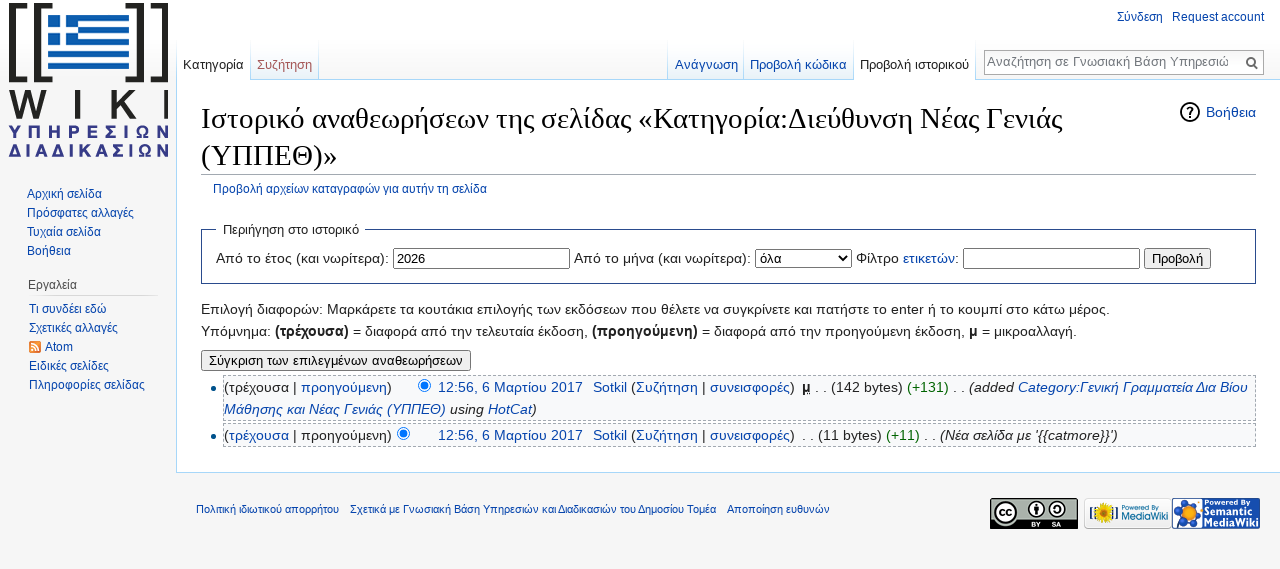

--- FILE ---
content_type: text/html; charset=UTF-8
request_url: https://el.diadikasies.gr/index.php?title=%CE%9A%CE%B1%CF%84%CE%B7%CE%B3%CE%BF%CF%81%CE%AF%CE%B1:%CE%94%CE%B9%CE%B5%CF%8D%CE%B8%CF%85%CE%BD%CF%83%CE%B7_%CE%9D%CE%AD%CE%B1%CF%82_%CE%93%CE%B5%CE%BD%CE%B9%CE%AC%CF%82_(%CE%A5%CE%A0%CE%A0%CE%95%CE%98)&action=history
body_size: 7149
content:
<!DOCTYPE html>
<html class="client-nojs" lang="el" dir="ltr">
<head>
<meta charset="UTF-8"/>
<title>Ιστορικό αναθεωρήσεων της σελίδας «Κατηγορία:Διεύθυνση Νέας Γενιάς (ΥΠΠΕΘ)» - Γνωσιακή Βάση Υπηρεσιών και Διαδικασιών του Δημοσίου Τομέα</title>
<script>document.documentElement.className = document.documentElement.className.replace( /(^|\s)client-nojs(\s|$)/, "$1client-js$2" );</script>
<script>(window.RLQ=window.RLQ||[]).push(function(){mw.config.set({"wgCanonicalNamespace":"Category","wgCanonicalSpecialPageName":false,"wgNamespaceNumber":14,"wgPageName":"Κατηγορία:Διεύθυνση_Νέας_Γενιάς_(ΥΠΠΕΘ)","wgTitle":"Διεύθυνση Νέας Γενιάς (ΥΠΠΕΘ)","wgCurRevisionId":36877,"wgRevisionId":0,"wgArticleId":8763,"wgIsArticle":false,"wgIsRedirect":false,"wgAction":"history","wgUserName":null,"wgUserGroups":["*"],"wgCategories":[],"wgBreakFrames":false,"wgPageContentLanguage":"el","wgPageContentModel":"wikitext","wgSeparatorTransformTable":[",\t.",".\t,"],"wgDigitTransformTable":["",""],"wgDefaultDateFormat":"dmy","wgMonthNames":["","Ιανουάριος","Φεβρουάριος","Μάρτιος","Απρίλιος","Μάιος","Ιούνιος","Ιούλιος","Αύγουστος","Σεπτέμβριος","Οκτώβριος","Νοέμβριος","Δεκέμβριος"],"wgMonthNamesShort":["","Ιαν","Φεβ","Μαρ","Απρ","Μαϊ","Ιουν","Ιουλ","Αυγ","Σεπ","Οκτ","Νοε","Δεκ"],"wgRelevantPageName":"Κατηγορία:Διεύθυνση_Νέας_Γενιάς_(ΥΠΠΕΘ)","wgRelevantArticleId":8763,"wgRequestId":"c8a36d1864f8e45dccd9c39f","wgIsProbablyEditable":false,"wgRestrictionEdit":[],"wgRestrictionMove":[],"egMapsDebugJS":false,"egMapsAvailableServices":["googlemaps3","openlayers","leaflet"],"sdgDownArrowImage":"/extensions/SemanticDrilldown/skins/down-arrow.png","sdgRightArrowImage":"/extensions/SemanticDrilldown/skins/right-arrow.png","wgBetaFeaturesFeatures":[],"wgMediaViewerOnClick":true,"wgMediaViewerEnabledByDefault":true,"wgVisualEditor":{"pageLanguageCode":"el","pageLanguageDir":"ltr","usePageImages":false,"usePageDescriptions":false},"wgHeaderTabsTabIndexes":[],"wgPageFormsAutocompleteValues":[],"wgPageFormsAutocompleteOnAllChars":false,"wgPageFormsFieldProperties":[],"wgPageFormsCargoFields":[],"wgPageFormsDependentFields":[],"wgPageFormsGridValues":[],"wgPageFormsGridParams":[],"wgPageFormsShowOnSelect":[],"wgPageFormsScriptPath":"/extensions/PageForms","edgValues":[],"wgPageFormsEDSettings":null,"wgWikiEditorEnabledModules":{"toolbar":true,"dialogs":true,"preview":true,"publish":true},"wgVisualEditorToolbarScrollOffset":0,"wgEditSubmitButtonLabelPublish":false});mw.loader.state({"site.styles":"ready","noscript":"ready","user.styles":"ready","user":"ready","user.options":"loading","user.tokens":"loading","mediawiki.action.history.styles":"ready","mediawiki.special.changeslist":"ready","mediawiki.helplink":"ready","ext.visualEditor.desktopArticleTarget.noscript":"ready","ext.smw.style":"ready","ext.smw.tooltip.styles":"ready","mediawiki.legacy.shared":"ready","mediawiki.legacy.commonPrint":"ready","mediawiki.sectionAnchor":"ready","mediawiki.feedlink":"ready","mediawiki.skinning.interface":"ready","skins.vector.styles":"ready"});mw.loader.implement("user.options@0ehe0hg",function($,jQuery,require,module){mw.user.options.set({"variant":"el"});});mw.loader.implement("user.tokens@1ybzwez",function ( $, jQuery, require, module ) {
mw.user.tokens.set({"editToken":"+\\","patrolToken":"+\\","watchToken":"+\\","csrfToken":"+\\"});/*@nomin*/;

});mw.loader.load(["mediawiki.action.history","site","mediawiki.page.startup","mediawiki.user","mediawiki.hidpi","mediawiki.page.ready","mediawiki.searchSuggest","bpmn-viewer","ext.visualEditor.desktopArticleTarget.init","ext.visualEditor.targetLoader","ext.headertabs","ext.headertabs.large","ext.smw.style","skins.vector.js"]);});</script>
<link rel="stylesheet" href="/load.php?debug=false&amp;lang=el&amp;modules=ext.smw.style%7Cext.smw.tooltip.styles&amp;only=styles&amp;skin=vector"/>
<link rel="stylesheet" href="/load.php?debug=false&amp;lang=el&amp;modules=ext.visualEditor.desktopArticleTarget.noscript%7Cmediawiki.action.history.styles%7Cmediawiki.feedlink%2Chelplink%2CsectionAnchor%7Cmediawiki.legacy.commonPrint%2Cshared%7Cmediawiki.skinning.interface%7Cmediawiki.special.changeslist%7Cskins.vector.styles&amp;only=styles&amp;skin=vector"/>
<script async="" src="/load.php?debug=false&amp;lang=el&amp;modules=startup&amp;only=scripts&amp;skin=vector"></script>
<meta name="ResourceLoaderDynamicStyles" content=""/>
<link rel="stylesheet" href="/load.php?debug=false&amp;lang=el&amp;modules=site.styles&amp;only=styles&amp;skin=vector"/>
<meta name="generator" content="MediaWiki 1.29.1"/>
<meta name="robots" content="noindex,nofollow"/>
<link rel="ExportRDF" type="application/rdf+xml" title="Κατηγορία:Διεύθυνση Νέας Γενιάς (ΥΠΠΕΘ)" href="/index.php?title=%CE%95%CE%B9%CE%B4%CE%B9%CE%BA%CF%8C:%CE%95%CE%BE%CE%B1%CE%B3%CF%89%CE%B3%CE%AERDF/%CE%9A%CE%B1%CF%84%CE%B7%CE%B3%CE%BF%CF%81%CE%AF%CE%B1:%CE%94%CE%B9%CE%B5%CF%8D%CE%B8%CF%85%CE%BD%CF%83%CE%B7_%CE%9D%CE%AD%CE%B1%CF%82_%CE%93%CE%B5%CE%BD%CE%B9%CE%AC%CF%82_(%CE%A5%CE%A0%CE%A0%CE%95%CE%98)&amp;xmlmime=rdf"/>
<link rel="shortcut icon" href="/resources/assets/favicon.ico"/>
<link rel="search" type="application/opensearchdescription+xml" href="/opensearch_desc.php" title="Γνωσιακή Βάση Υπηρεσιών και Διαδικασιών του Δημοσίου Τομέα (el)"/>
<link rel="EditURI" type="application/rsd+xml" href="https://el.diadikasies.gr/api.php?action=rsd"/>
<link rel="copyright" href="https://creativecommons.org/licenses/by-sa/4.0/deed.el"/>
<link rel="alternate" type="application/atom+xml" title="Γνωσιακή Βάση Υπηρεσιών και Διαδικασιών του Δημοσίου Τομέα ροή Atom" href="/index.php?title=%CE%95%CE%B9%CE%B4%CE%B9%CE%BA%CF%8C:%CE%A0%CF%81%CF%8C%CF%83%CF%86%CE%B1%CF%84%CE%B5%CF%82%CE%91%CE%BB%CE%BB%CE%B1%CE%B3%CE%AD%CF%82&amp;feed=atom"/>
</head>
<body class="mediawiki ltr sitedir-ltr mw-hide-empty-elt ns-14 ns-subject page-Κατηγορία_Διεύθυνση_Νέας_Γενιάς_ΥΠΠΕΘ rootpage-Κατηγορία_Διεύθυνση_Νέας_Γενιάς_ΥΠΠΕΘ skin-vector action-history">		<div id="mw-page-base" class="noprint"></div>
		<div id="mw-head-base" class="noprint"></div>
		<div id="content" class="mw-body" role="main">
			<a id="top"></a>

						<div class="mw-indicators mw-body-content">
<div id="mw-indicator-mw-helplink" class="mw-indicator"><a href="//meta.wikimedia.org/wiki/Special:MyLanguage/Help:Page_history" target="_blank" class="mw-helplink">Βοήθεια</a></div>
</div>
			<h1 id="firstHeading" class="firstHeading" lang="el">Ιστορικό αναθεωρήσεων της σελίδας «Κατηγορία:Διεύθυνση Νέας Γενιάς (ΥΠΠΕΘ)»</h1>
									<div id="bodyContent" class="mw-body-content">
								<div id="contentSub"><a href="/index.php?title=%CE%95%CE%B9%CE%B4%CE%B9%CE%BA%CF%8C:%CE%9C%CE%B7%CF%84%CF%81%CF%8E%CE%BF&amp;page=%CE%9A%CE%B1%CF%84%CE%B7%CE%B3%CE%BF%CF%81%CE%AF%CE%B1%3A%CE%94%CE%B9%CE%B5%CF%8D%CE%B8%CF%85%CE%BD%CF%83%CE%B7+%CE%9D%CE%AD%CE%B1%CF%82+%CE%93%CE%B5%CE%BD%CE%B9%CE%AC%CF%82+%28%CE%A5%CE%A0%CE%A0%CE%95%CE%98%29" title="Ειδικό:Μητρώο">Προβολή αρχείων καταγραφών για αυτήν τη σελίδα</a></div>
												<div id="jump-to-nav" class="mw-jump">
					Μετάβαση σε:					<a href="#mw-head">πλοήγηση</a>, 					<a href="#p-search">αναζήτηση</a>
				</div>
				<div id="mw-content-text"><form action="/index.php" method="get" id="mw-history-searchform"><fieldset id="mw-history-search">
<legend>Περιήγηση στο ιστορικό</legend>
<input type="hidden" value="Κατηγορία:Διεύθυνση_Νέας_Γενιάς_(ΥΠΠΕΘ)" name="title"/>
<input type="hidden" value="history" name="action"/>
<label for="year">Από το έτος (και νωρίτερα):</label> <input id="year" maxlength="4" size="7" type="number" value="2026" name="year"/> <label for="month">Από το μήνα (και νωρίτερα):</label> <select name="month" id="month" class="mw-month-selector"><option value="-1">όλα</option>
<option value="1">Ιανουάριος</option>
<option value="2">Φεβρουάριος</option>
<option value="3">Μάρτιος</option>
<option value="4">Απρίλιος</option>
<option value="5">Μάιος</option>
<option value="6">Ιούνιος</option>
<option value="7">Ιούλιος</option>
<option value="8">Αύγουστος</option>
<option value="9">Σεπτέμβριος</option>
<option value="10">Οκτώβριος</option>
<option value="11">Νοέμβριος</option>
<option value="12">Δεκέμβριος</option></select>&#160;<label for="tagfilter">Φίλτρο <a href="/%CE%95%CE%B9%CE%B4%CE%B9%CE%BA%CF%8C:%CE%95%CF%84%CE%B9%CE%BA%CE%AD%CF%84%CE%B5%CF%82" title="Ειδικό:Ετικέτες">ετικετών</a>:</label>&#160;<input name="tagfilter" size="20" value="" class="mw-tagfilter-input mw-ui-input mw-ui-input-inline" id="tagfilter" />&#160;<input type="submit" value="Προβολή"/>
</fieldset></form><div class="mw-history-legend">
<p>Επιλογή διαφορών: Μαρκάρετε τα κουτάκια επιλογής των εκδόσεων που θέλετε να συγκρίνετε και πατήστε το enter ή το κουμπί στο κάτω μέρος.<br />
Υπόμνημα: <b>(τρέχουσα)</b> = διαφορά από την τελευταία έκδοση, <b>(προηγούμενη)</b> = διαφορά από την προηγούμενη έκδοση, <b>μ</b> = μικροαλλαγή.
</p>
</div>
<form action="/index.php" id="mw-history-compare">
<input type="hidden" value="Κατηγορία:Διεύθυνση_Νέας_Γενιάς_(ΥΠΠΕΘ)" name="title"/>
<input type="hidden" value="historysubmit" name="action"/>
<input type="hidden" value="revision" name="type"/>
<div><input class="historysubmit mw-history-compareselectedversions-button" title="Προβολή των διαφορών ανάμεσα στις δύο επιλεγμένες αναθεωρήσεις αυτής της σελίδας [v]" accesskey="v" type="submit" value="Σύγκριση των επιλεγμένων αναθεωρήσεων"/>
</div><ul id="pagehistory">
<li><span class="mw-history-histlinks">(τρέχουσα | <a href="/index.php?title=%CE%9A%CE%B1%CF%84%CE%B7%CE%B3%CE%BF%CF%81%CE%AF%CE%B1:%CE%94%CE%B9%CE%B5%CF%8D%CE%B8%CF%85%CE%BD%CF%83%CE%B7_%CE%9D%CE%AD%CE%B1%CF%82_%CE%93%CE%B5%CE%BD%CE%B9%CE%AC%CF%82_(%CE%A5%CE%A0%CE%A0%CE%95%CE%98)&amp;diff=36877&amp;oldid=36876" title="Κατηγορία:Διεύθυνση Νέας Γενιάς (ΥΠΠΕΘ)">προηγούμενη</a>)</span><input type="radio" value="36877" style="visibility:hidden" name="oldid" id="mw-oldid-null" /><input type="radio" value="36877" checked="checked" name="diff" id="mw-diff-36877" /> <a href="/index.php?title=%CE%9A%CE%B1%CF%84%CE%B7%CE%B3%CE%BF%CF%81%CE%AF%CE%B1:%CE%94%CE%B9%CE%B5%CF%8D%CE%B8%CF%85%CE%BD%CF%83%CE%B7_%CE%9D%CE%AD%CE%B1%CF%82_%CE%93%CE%B5%CE%BD%CE%B9%CE%AC%CF%82_(%CE%A5%CE%A0%CE%A0%CE%95%CE%98)&amp;oldid=36877" class="mw-changeslist-date" title="Κατηγορία:Διεύθυνση Νέας Γενιάς (ΥΠΠΕΘ)">12:56, 6 Μαρτίου 2017</a>‎ <span class='history-user'><a href="/%CE%A7%CF%81%CE%AE%CF%83%CF%84%CE%B7%CF%82:Sotkil" class="mw-userlink" title="Χρήστης:Sotkil"><bdi>Sotkil</bdi></a> <span class="mw-usertoollinks">(<a href="/%CE%A3%CF%85%CE%B6%CE%AE%CF%84%CE%B7%CF%83%CE%B7_%CF%87%CF%81%CE%AE%CF%83%CF%84%CE%B7:Sotkil" class="mw-usertoollinks-talk" title="Συζήτηση χρήστη:Sotkil">Συζήτηση</a> | <a href="/%CE%95%CE%B9%CE%B4%CE%B9%CE%BA%CF%8C:%CE%A3%CF%85%CE%BD%CE%B5%CE%B9%CF%83%CF%86%CE%BF%CF%81%CE%AD%CF%82/Sotkil" class="mw-usertoollinks-contribs" title="Ειδικό:Συνεισφορές/Sotkil">συνεισφορές</a>)</span></span>‎ <abbr class="minoredit" title="Αυτή είναι μια μικροεπεξεργασία">μ</abbr> <span class="mw-changeslist-separator">. .</span> <span class="history-size">(142 bytes)</span> <span dir="ltr" class="mw-plusminus-pos" title="142 bytes μετά από την αλλαγή">(+131)</span>‎ <span class="mw-changeslist-separator">. .</span>  <span class="comment">(added <a href="/%CE%9A%CE%B1%CF%84%CE%B7%CE%B3%CE%BF%CF%81%CE%AF%CE%B1:%CE%93%CE%B5%CE%BD%CE%B9%CE%BA%CE%AE_%CE%93%CF%81%CE%B1%CE%BC%CE%BC%CE%B1%CF%84%CE%B5%CE%AF%CE%B1_%CE%94%CE%B9%CE%B1_%CE%92%CE%AF%CE%BF%CF%85_%CE%9C%CE%AC%CE%B8%CE%B7%CF%83%CE%B7%CF%82_%CE%BA%CE%B1%CE%B9_%CE%9D%CE%AD%CE%B1%CF%82_%CE%93%CE%B5%CE%BD%CE%B9%CE%AC%CF%82_(%CE%A5%CE%A0%CE%A0%CE%95%CE%98)" title="Κατηγορία:Γενική Γραμματεία Δια Βίου Μάθησης και Νέας Γενιάς (ΥΠΠΕΘ)">Category:Γενική Γραμματεία Δια Βίου Μάθησης και Νέας Γενιάς (ΥΠΠΕΘ)</a> using <a href="/%CE%92%CE%BF%CE%AE%CE%B8%CE%B5%CE%B9%CE%B1:Gadget-HotCat" title="Βοήθεια:Gadget-HotCat">HotCat</a>)</span></li>
<li><span class="mw-history-histlinks">(<a href="/index.php?title=%CE%9A%CE%B1%CF%84%CE%B7%CE%B3%CE%BF%CF%81%CE%AF%CE%B1:%CE%94%CE%B9%CE%B5%CF%8D%CE%B8%CF%85%CE%BD%CF%83%CE%B7_%CE%9D%CE%AD%CE%B1%CF%82_%CE%93%CE%B5%CE%BD%CE%B9%CE%AC%CF%82_(%CE%A5%CE%A0%CE%A0%CE%95%CE%98)&amp;diff=36877&amp;oldid=36876" title="Κατηγορία:Διεύθυνση Νέας Γενιάς (ΥΠΠΕΘ)">τρέχουσα</a> | προηγούμενη)</span><input type="radio" value="36876" checked="checked" name="oldid" id="mw-oldid-36876" /><input type="radio" value="36876" name="diff" id="mw-diff-36876" /> <a href="/index.php?title=%CE%9A%CE%B1%CF%84%CE%B7%CE%B3%CE%BF%CF%81%CE%AF%CE%B1:%CE%94%CE%B9%CE%B5%CF%8D%CE%B8%CF%85%CE%BD%CF%83%CE%B7_%CE%9D%CE%AD%CE%B1%CF%82_%CE%93%CE%B5%CE%BD%CE%B9%CE%AC%CF%82_(%CE%A5%CE%A0%CE%A0%CE%95%CE%98)&amp;oldid=36876" class="mw-changeslist-date" title="Κατηγορία:Διεύθυνση Νέας Γενιάς (ΥΠΠΕΘ)">12:56, 6 Μαρτίου 2017</a>‎ <span class='history-user'><a href="/%CE%A7%CF%81%CE%AE%CF%83%CF%84%CE%B7%CF%82:Sotkil" class="mw-userlink" title="Χρήστης:Sotkil"><bdi>Sotkil</bdi></a> <span class="mw-usertoollinks">(<a href="/%CE%A3%CF%85%CE%B6%CE%AE%CF%84%CE%B7%CF%83%CE%B7_%CF%87%CF%81%CE%AE%CF%83%CF%84%CE%B7:Sotkil" class="mw-usertoollinks-talk" title="Συζήτηση χρήστη:Sotkil">Συζήτηση</a> | <a href="/%CE%95%CE%B9%CE%B4%CE%B9%CE%BA%CF%8C:%CE%A3%CF%85%CE%BD%CE%B5%CE%B9%CF%83%CF%86%CE%BF%CF%81%CE%AD%CF%82/Sotkil" class="mw-usertoollinks-contribs" title="Ειδικό:Συνεισφορές/Sotkil">συνεισφορές</a>)</span></span>‎ <span class="mw-changeslist-separator">. .</span> <span class="history-size">(11 bytes)</span> <span dir="ltr" class="mw-plusminus-pos" title="11 bytes μετά από την αλλαγή">(+11)</span>‎ <span class="mw-changeslist-separator">. .</span>  <span class="comment">(Νέα σελίδα με &#039;{{catmore}}&#039;)</span></li>
</ul>
</form></div>					<div class="printfooter">
						Ανακτήθηκε από «<a dir="ltr" href="https://el.diadikasies.gr/Κατηγορία:Διεύθυνση_Νέας_Γενιάς_(ΥΠΠΕΘ)">https://el.diadikasies.gr/Κατηγορία:Διεύθυνση_Νέας_Γενιάς_(ΥΠΠΕΘ)</a>»					</div>
				<div id="catlinks" class="catlinks catlinks-allhidden" data-mw="interface"></div>				<div class="visualClear"></div>
							</div>
		</div>
		<div id="mw-navigation">
			<h2>Μενού πλοήγησης</h2>

			<div id="mw-head">
									<div id="p-personal" role="navigation" class="" aria-labelledby="p-personal-label">
						<h3 id="p-personal-label">Προσωπικά εργαλεία</h3>
						<ul>
							<li id="pt-login"><a href="/index.php?title=%CE%95%CE%B9%CE%B4%CE%B9%CE%BA%CF%8C:%CE%A3%CF%8D%CE%BD%CE%B4%CE%B5%CF%83%CE%B7%CE%A7%CF%81%CE%AE%CF%83%CF%84%CE%B7&amp;returnto=%CE%9A%CE%B1%CF%84%CE%B7%CE%B3%CE%BF%CF%81%CE%AF%CE%B1%3A%CE%94%CE%B9%CE%B5%CF%8D%CE%B8%CF%85%CE%BD%CF%83%CE%B7+%CE%9D%CE%AD%CE%B1%CF%82+%CE%93%CE%B5%CE%BD%CE%B9%CE%AC%CF%82+%28%CE%A5%CE%A0%CE%A0%CE%95%CE%98%29&amp;returntoquery=action%3Dhistory" title="Σας ενθαρρύνουμε να συνδεθείτε· ωστόσο, δεν είναι υποχρεωτικό [o]" accesskey="o">Σύνδεση</a></li><li id="pt-createaccount"><a href="/%CE%95%CE%B9%CE%B4%CE%B9%CE%BA%CF%8C:%CE%91%CE%AF%CF%84%CE%B7%CF%83%CE%B7%CE%9B%CE%BF%CE%B3%CE%B1%CF%81%CE%B9%CE%B1%CF%83%CE%BC%CE%BF%CF%8D" title="Σας ενθαρρύνουμε να δημιουργήσετε ένα λογαριασμό και να συνδεθείτε· ωστόσο, δεν είναι υποχρεωτικό">Request account</a></li>						</ul>
					</div>
									<div id="left-navigation">
										<div id="p-namespaces" role="navigation" class="vectorTabs" aria-labelledby="p-namespaces-label">
						<h3 id="p-namespaces-label">Ονοματοχώροι</h3>
						<ul>
															<li  id="ca-nstab-category" class="selected"><span><a href="/%CE%9A%CE%B1%CF%84%CE%B7%CE%B3%CE%BF%CF%81%CE%AF%CE%B1:%CE%94%CE%B9%CE%B5%CF%8D%CE%B8%CF%85%CE%BD%CF%83%CE%B7_%CE%9D%CE%AD%CE%B1%CF%82_%CE%93%CE%B5%CE%BD%CE%B9%CE%AC%CF%82_(%CE%A5%CE%A0%CE%A0%CE%95%CE%98)"  title="Προβολή της σελίδας κατηγορίας [c]" accesskey="c">Κατηγορία</a></span></li>
															<li  id="ca-talk" class="new"><span><a href="/index.php?title=%CE%A3%CF%85%CE%B6%CE%AE%CF%84%CE%B7%CF%83%CE%B7_%CE%BA%CE%B1%CF%84%CE%B7%CE%B3%CE%BF%CF%81%CE%AF%CE%B1%CF%82:%CE%94%CE%B9%CE%B5%CF%8D%CE%B8%CF%85%CE%BD%CF%83%CE%B7_%CE%9D%CE%AD%CE%B1%CF%82_%CE%93%CE%B5%CE%BD%CE%B9%CE%AC%CF%82_(%CE%A5%CE%A0%CE%A0%CE%95%CE%98)&amp;action=edit&amp;redlink=1"  title="Συζήτηση για τη σελίδα περιεχομένου [t]" accesskey="t" rel="discussion">Συζήτηση</a></span></li>
													</ul>
					</div>
										<div id="p-variants" role="navigation" class="vectorMenu emptyPortlet" aria-labelledby="p-variants-label">
												<h3 id="p-variants-label">
							<span>Παραλλαγές</span><a href="#"></a>
						</h3>

						<div class="menu">
							<ul>
															</ul>
						</div>
					</div>
									</div>
				<div id="right-navigation">
										<div id="p-views" role="navigation" class="vectorTabs" aria-labelledby="p-views-label">
						<h3 id="p-views-label">Προβολές</h3>
						<ul>
															<li id="ca-view"><span><a href="/%CE%9A%CE%B1%CF%84%CE%B7%CE%B3%CE%BF%CF%81%CE%AF%CE%B1:%CE%94%CE%B9%CE%B5%CF%8D%CE%B8%CF%85%CE%BD%CF%83%CE%B7_%CE%9D%CE%AD%CE%B1%CF%82_%CE%93%CE%B5%CE%BD%CE%B9%CE%AC%CF%82_(%CE%A5%CE%A0%CE%A0%CE%95%CE%98)" >Ανάγνωση</a></span></li>
															<li id="ca-viewsource"><span><a href="/index.php?title=%CE%9A%CE%B1%CF%84%CE%B7%CE%B3%CE%BF%CF%81%CE%AF%CE%B1:%CE%94%CE%B9%CE%B5%CF%8D%CE%B8%CF%85%CE%BD%CF%83%CE%B7_%CE%9D%CE%AD%CE%B1%CF%82_%CE%93%CE%B5%CE%BD%CE%B9%CE%AC%CF%82_(%CE%A5%CE%A0%CE%A0%CE%95%CE%98)&amp;action=edit"  title="Αυτή η σελίδα είναι προστατευμένη.&#10;Μπορείτε να προβάλετε τον κώδικά της [e]" accesskey="e">Προβολή κώδικα</a></span></li>
															<li id="ca-history" class="collapsible selected"><span><a href="/index.php?title=%CE%9A%CE%B1%CF%84%CE%B7%CE%B3%CE%BF%CF%81%CE%AF%CE%B1:%CE%94%CE%B9%CE%B5%CF%8D%CE%B8%CF%85%CE%BD%CF%83%CE%B7_%CE%9D%CE%AD%CE%B1%CF%82_%CE%93%CE%B5%CE%BD%CE%B9%CE%AC%CF%82_(%CE%A5%CE%A0%CE%A0%CE%95%CE%98)&amp;action=history"  title="Παλιές αναθεωρήσεις της σελίδας [h]" accesskey="h">Προβολή ιστορικού</a></span></li>
													</ul>
					</div>
										<div id="p-cactions" role="navigation" class="vectorMenu emptyPortlet" aria-labelledby="p-cactions-label">
						<h3 id="p-cactions-label"><span>Περισσότερα</span><a href="#"></a></h3>

						<div class="menu">
							<ul>
															</ul>
						</div>
					</div>
										<div id="p-search" role="search">
						<h3>
							<label for="searchInput">Αναζήτηση</label>
						</h3>

						<form action="/index.php" id="searchform">
							<div id="simpleSearch">
							<input type="search" name="search" placeholder="Αναζήτηση σε Γνωσιακή Βάση Υπηρεσιών και Διαδικασιών του Δημοσίου Τομέα" title="Αναζήτηση σε Γνωσιακή Βάση Υπηρεσιών και Διαδικασιών του Δημοσίου Τομέα [f]" accesskey="f" id="searchInput"/><input type="hidden" value="Ειδικό:Αναζήτηση" name="title"/><input type="submit" name="fulltext" value="Αναζήτηση" title="Αναζήτηση σε σελίδες για αυτό το κείμενο" id="mw-searchButton" class="searchButton mw-fallbackSearchButton"/><input type="submit" name="go" value="Μετάβαση" title="Μετάβαση σε μια σελίδα με αυτό ακριβώς το όνομα εάν υπάρχει" id="searchButton" class="searchButton"/>							</div>
						</form>
					</div>
									</div>
			</div>
			<div id="mw-panel">
				<div id="p-logo" role="banner"><a class="mw-wiki-logo" href="/%CE%91%CF%81%CF%87%CE%B9%CE%BA%CE%AE_%CF%83%CE%B5%CE%BB%CE%AF%CE%B4%CE%B1"  title="Επίσκεψη στην αρχική σελίδα"></a></div>
						<div class="portal" role="navigation" id='p-navigation' aria-labelledby='p-navigation-label'>
			<h3 id='p-navigation-label'>Πλοήγηση</h3>

			<div class="body">
									<ul>
						<li id="n-mainpage-description"><a href="/%CE%91%CF%81%CF%87%CE%B9%CE%BA%CE%AE_%CF%83%CE%B5%CE%BB%CE%AF%CE%B4%CE%B1" title="Επισκεφθείτε την αρχική σελίδα [z]" accesskey="z">Αρχική σελίδα</a></li><li id="n-recentchanges"><a href="/%CE%95%CE%B9%CE%B4%CE%B9%CE%BA%CF%8C:%CE%A0%CF%81%CF%8C%CF%83%CF%86%CE%B1%CF%84%CE%B5%CF%82%CE%91%CE%BB%CE%BB%CE%B1%CE%B3%CE%AD%CF%82" title="Λίστα πρόσφατων αλλαγών στο wiki [r]" accesskey="r">Πρόσφατες αλλαγές</a></li><li id="n-randompage"><a href="/%CE%95%CE%B9%CE%B4%CE%B9%CE%BA%CF%8C:%CE%A4%CF%85%CF%87%CE%B1%CE%AF%CE%B1" title="Φόρτωση μιας τυχαίας σελίδας [x]" accesskey="x">Τυχαία σελίδα</a></li><li id="n-help"><a href="https://www.mediawiki.org/wiki/Special:MyLanguage/Help:Contents" title="Το μέρος για να βρείτε αυτό που ψάχνετε">Βοήθεια</a></li>					</ul>
							</div>
		</div>
			<div class="portal" role="navigation" id='p-tb' aria-labelledby='p-tb-label'>
			<h3 id='p-tb-label'>Εργαλεία</h3>

			<div class="body">
									<ul>
						<li id="t-whatlinkshere"><a href="/%CE%95%CE%B9%CE%B4%CE%B9%CE%BA%CF%8C:%CE%A4%CE%B9%CE%A3%CF%85%CE%BD%CE%B4%CE%AD%CE%B5%CE%B9%CE%95%CE%B4%CF%8E/%CE%9A%CE%B1%CF%84%CE%B7%CE%B3%CE%BF%CF%81%CE%AF%CE%B1:%CE%94%CE%B9%CE%B5%CF%8D%CE%B8%CF%85%CE%BD%CF%83%CE%B7_%CE%9D%CE%AD%CE%B1%CF%82_%CE%93%CE%B5%CE%BD%CE%B9%CE%AC%CF%82_(%CE%A5%CE%A0%CE%A0%CE%95%CE%98)" title="Κατάλογος όλων των σελίδων wiki που έχουν συνδέσμους προς εδώ [j]" accesskey="j">Τι συνδέει εδώ</a></li><li id="t-recentchangeslinked"><a href="/%CE%95%CE%B9%CE%B4%CE%B9%CE%BA%CF%8C:%CE%A3%CF%85%CE%BD%CE%B4%CE%B5%CE%B4%CE%B5%CE%BC%CE%AD%CE%BD%CE%B5%CF%82%CE%A0%CF%81%CF%8C%CF%83%CF%86%CE%B1%CF%84%CE%B5%CF%82%CE%91%CE%BB%CE%BB%CE%B1%CE%B3%CE%AD%CF%82/%CE%9A%CE%B1%CF%84%CE%B7%CE%B3%CE%BF%CF%81%CE%AF%CE%B1:%CE%94%CE%B9%CE%B5%CF%8D%CE%B8%CF%85%CE%BD%CF%83%CE%B7_%CE%9D%CE%AD%CE%B1%CF%82_%CE%93%CE%B5%CE%BD%CE%B9%CE%AC%CF%82_(%CE%A5%CE%A0%CE%A0%CE%95%CE%98)" rel="nofollow" title="Πρόσφατες αλλαγές σε σελίδες που παραπέμπουν οι σύνδεσμοι αυτής της σελίδας [k]" accesskey="k">Σχετικές αλλαγές</a></li><li id="feedlinks"><a href="/index.php?title=%CE%9A%CE%B1%CF%84%CE%B7%CE%B3%CE%BF%CF%81%CE%AF%CE%B1:%CE%94%CE%B9%CE%B5%CF%8D%CE%B8%CF%85%CE%BD%CF%83%CE%B7_%CE%9D%CE%AD%CE%B1%CF%82_%CE%93%CE%B5%CE%BD%CE%B9%CE%AC%CF%82_(%CE%A5%CE%A0%CE%A0%CE%95%CE%98)&amp;feed=atom&amp;action=history" id="feed-atom" rel="alternate" type="application/atom+xml" class="feedlink" title="Ροή Atom για αυτήν τη σελίδα">Atom</a></li><li id="t-specialpages"><a href="/%CE%95%CE%B9%CE%B4%CE%B9%CE%BA%CF%8C:%CE%95%CE%B9%CE%B4%CE%B9%CE%BA%CE%AD%CF%82%CE%A3%CE%B5%CE%BB%CE%AF%CE%B4%CE%B5%CF%82" title="Κατάλογος με όλες τις ειδικές σελίδες [q]" accesskey="q">Ειδικές σελίδες</a></li><li id="t-info"><a href="/index.php?title=%CE%9A%CE%B1%CF%84%CE%B7%CE%B3%CE%BF%CF%81%CE%AF%CE%B1:%CE%94%CE%B9%CE%B5%CF%8D%CE%B8%CF%85%CE%BD%CF%83%CE%B7_%CE%9D%CE%AD%CE%B1%CF%82_%CE%93%CE%B5%CE%BD%CE%B9%CE%AC%CF%82_(%CE%A5%CE%A0%CE%A0%CE%95%CE%98)&amp;action=info" title="Περισσότερες πληροφορίες σχετικά με αυτήν τη σελίδα">Πληροφορίες σελίδας</a></li>					</ul>
							</div>
		</div>
				</div>
		</div>
		<div id="footer" role="contentinfo">
							<ul id="footer-places">
											<li id="footer-places-privacy"><a href="/%CE%A5%CF%80%CE%B7%CF%81%CE%B5%CF%83%CE%AF%CE%B5%CF%82_%26_%CE%94%CE%B9%CE%B1%CE%B4%CE%B9%CE%BA%CE%B1%CF%83%CE%AF%CE%B5%CF%82_%CF%84%CE%BF%CF%85_%CE%94%CE%B7%CE%BC%CE%BF%CF%83%CE%AF%CE%BF%CF%85_%CE%A4%CE%BF%CE%BC%CE%AD%CE%B1:%CE%A0%CE%BF%CE%BB%CE%B9%CF%84%CE%B9%CE%BA%CE%AE_%CE%B9%CE%B4%CE%B9%CF%89%CF%84%CE%B9%CE%BA%CE%BF%CF%8D_%CE%B1%CF%80%CE%BF%CF%81%CF%81%CE%AE%CF%84%CE%BF%CF%85" title="Υπηρεσίες &amp; Διαδικασίες του Δημοσίου Τομέα:Πολιτική ιδιωτικού απορρήτου">Πολιτική ιδιωτικού απορρήτου</a></li>
											<li id="footer-places-about"><a href="/%CE%A5%CF%80%CE%B7%CF%81%CE%B5%CF%83%CE%AF%CE%B5%CF%82_%26_%CE%94%CE%B9%CE%B1%CE%B4%CE%B9%CE%BA%CE%B1%CF%83%CE%AF%CE%B5%CF%82_%CF%84%CE%BF%CF%85_%CE%94%CE%B7%CE%BC%CE%BF%CF%83%CE%AF%CE%BF%CF%85_%CE%A4%CE%BF%CE%BC%CE%AD%CE%B1:%CE%A3%CF%87%CE%B5%CF%84%CE%B9%CE%BA%CE%AC" title="Υπηρεσίες &amp; Διαδικασίες του Δημοσίου Τομέα:Σχετικά">Σχετικά με Γνωσιακή Βάση Υπηρεσιών και Διαδικασιών του Δημοσίου Τομέα</a></li>
											<li id="footer-places-disclaimer"><a href="/%CE%A5%CF%80%CE%B7%CF%81%CE%B5%CF%83%CE%AF%CE%B5%CF%82_%26_%CE%94%CE%B9%CE%B1%CE%B4%CE%B9%CE%BA%CE%B1%CF%83%CE%AF%CE%B5%CF%82_%CF%84%CE%BF%CF%85_%CE%94%CE%B7%CE%BC%CE%BF%CF%83%CE%AF%CE%BF%CF%85_%CE%A4%CE%BF%CE%BC%CE%AD%CE%B1:%CE%93%CE%B5%CE%BD%CE%B9%CE%BA%CE%AE_%CE%B1%CF%80%CE%BF%CF%80%CE%BF%CE%AF%CE%B7%CF%83%CE%B7" title="Υπηρεσίες &amp; Διαδικασίες του Δημοσίου Τομέα:Γενική αποποίηση">Αποποίηση ευθυνών</a></li>
									</ul>
										<ul id="footer-icons" class="noprint">
											<li id="footer-copyrightico">
							<a href="https://creativecommons.org/licenses/by-sa/4.0/deed.el"><img src="/resources/assets/cc-by-sa-88x311.png" alt="Creative Commons" width="88" height="31"/></a>						</li>
											<li id="footer-poweredbyico">
							<a href="//www.mediawiki.org/"><img src="/resources/assets/poweredby_mediawiki_88x31.png" alt="Powered by MediaWiki" srcset="/resources/assets/poweredby_mediawiki_132x47.png 1.5x, /resources/assets/poweredby_mediawiki_176x62.png 2x" width="88" height="31"/></a><a href="https://www.semantic-mediawiki.org/wiki/Semantic_MediaWiki"><img src="/extensions/SemanticMediaWiki/includes/../res/images/smw_button.png" alt="Powered by Semantic MediaWiki" width="88" height="31"/></a>						</li>
									</ul>
						<div style="clear:both"></div>
		</div>
		<script>
  (function(i,s,o,g,r,a,m){i['GoogleAnalyticsObject']=r;i[r]=i[r]||function(){
  (i[r].q=i[r].q||[]).push(arguments)},i[r].l=1*new Date();a=s.createElement(o),
  m=s.getElementsByTagName(o)[0];a.async=1;a.src=g;m.parentNode.insertBefore(a,m)
  })(window,document,'script','//www.google-analytics.com/analytics.js','ga');

  ga('create', 'UA-49671538-35', 'auto');
  ga('send', 'pageview');

</script>
<script>(window.RLQ=window.RLQ||[]).push(function(){mw.config.set({"wgBackendResponseTime":2029});});</script>
	</body>
</html>


--- FILE ---
content_type: text/javascript; charset=utf-8
request_url: https://el.diadikasies.gr/load.php?debug=false&lang=el&modules=bpmn-viewer%2Csite%7Cext.headertabs%7Cext.headertabs.large%7Cext.visualEditor.desktopArticleTarget.init%7Cext.visualEditor.supportCheck%2CtargetLoader%2Ctrack%2Cve%7Cjquery.accessKeyLabel%2CbyteLength%2CcheckboxShiftClick%2Cclient%2Ccookie%2CgetAttrs%2ChighlightText%2Cmw-jump%2Csuggestions%2CtabIndex%2CtextSelection%2Cthrottle-debounce%7Cmediawiki.RegExp%2CTitle%2CUri%2Capi%2Ccldr%2Ccookie%2CjqueryMsg%2Clanguage%2Cnotify%2CsearchSuggest%2Cstorage%2Ctemplate%2Cuser%2Cutil%7Cmediawiki.action.history%7Cmediawiki.action.view.postEdit%7Cmediawiki.api.options%2Cuser%7Cmediawiki.language.data%2Cinit%7Cmediawiki.libs.pluralruleparser%7Cmediawiki.page.ready%2Cstartup%7Cmediawiki.template.regexp%7Cskins.vector.js%7Cuser.defaults&skin=vector&version=0moq7e4
body_size: 485317
content:
mw.loader.implement("bpmn-viewer@1oi8ccu",function($,jQuery,require,module){(function(f){if(typeof exports==="object"&&typeof module!=="undefined"){module.exports=f()}else if(typeof define==="function"&&define.amd){define([],f)}else{var g;if(typeof window!=="undefined"){g=window}else if(typeof global!=="undefined"){g=global}else if(typeof self!=="undefined"){g=self}else{g=this}g.BpmnJS=f()}})(function(){var define,module,exports;return(function e(t,n,r){function s(o,u){if(!n[o]){if(!t[o]){var a=typeof require=="function"&&require;if(!u&&a)return a(o,!0);if(i)return i(o,!0);var f=new Error("Cannot find module '"+o+"'");throw f.code="MODULE_NOT_FOUND",f}var l=n[o]={exports:{}};t[o][0].call(l.exports,function(e){var n=t[o][1][e];return s(n?n:e)},l,l.exports,e,t,n,r)}return n[o].exports}var i=typeof require=="function"&&require;for(var o=0;o<r.length;o++)s(r[o]);return s})({1:[function(_dereq_,module,exports){'use strict';var assign=_dereq_(188),omit=_dereq_(192),isNumber=_dereq_(182);var
domify=_dereq_(202),domQuery=_dereq_(204),domRemove=_dereq_(205);var innerSVG=_dereq_(230);var Diagram=_dereq_(30),BpmnModdle=_dereq_(15);var inherits=_dereq_(70);var Importer=_dereq_(8);function checkValidationError(err){var pattern=/unparsable content <([^>]+)> detected([\s\S]*)$/;var match=pattern.exec(err.message);if(match){err.message='unparsable content <'+match[1]+'> detected; '+'this may indicate an invalid BPMN 2.0 diagram file'+match[2];}return err;}var DEFAULT_OPTIONS={width:'100%',height:'100%',position:'relative'};function ensureUnit(val){return val+(isNumber(val)?'px':'');}function Viewer(options){options=assign({},DEFAULT_OPTIONS,options);this.moddle=this._createModdle(options);this.container=this._createContainer(options);addProjectLogo(this.container);this._init(this.container,this.moddle,options);}inherits(Viewer,Diagram);module.exports=Viewer;Viewer.prototype.importXML=function(xml,done){done=done||function(){};var self=this;xml=this._emit('import.parse.start',{xml:
xml})||xml;this.moddle.fromXML(xml,'bpmn:Definitions',function(err,definitions,context){definitions=self._emit('import.parse.complete',{error:err,definitions:definitions,context:context})||definitions;if(err){err=checkValidationError(err);self._emit('import.done',{error:err});return done(err);}var parseWarnings=context.warnings;self.importDefinitions(definitions,function(err,importWarnings){var allWarnings=[].concat(parseWarnings,importWarnings||[]);self._emit('import.done',{error:err,warnings:allWarnings});done(err,allWarnings);});});};Viewer.prototype.saveXML=function(options,done){if(!done){done=options;options={};}var definitions=this.definitions;if(!definitions){return done(new Error('no definitions loaded'));}this.moddle.toXML(definitions,options,done);};Viewer.prototype.saveSVG=function(options,done){if(!done){done=options;options={};}var canvas=this.get('canvas');var contentNode=canvas.getDefaultLayer(),defsNode=domQuery('defs',canvas._svg);var contents=innerSVG(contentNode),
defs=(defsNode&&defsNode.outerHTML)||'';var bbox=contentNode.getBBox();var svg='<?xml version="1.0" encoding="utf-8"?>\n'+'<!-- created with bpmn-js / http://bpmn.io -->\n'+'<!DOCTYPE svg PUBLIC "-//W3C//DTD SVG 1.1//EN" "http://www.w3.org/Graphics/SVG/1.1/DTD/svg11.dtd">\n'+'<svg xmlns="http://www.w3.org/2000/svg" xmlns:xlink="http://www.w3.org/1999/xlink" '+'width="'+bbox.width+'" height="'+bbox.height+'" '+'viewBox="'+bbox.x+' '+bbox.y+' '+bbox.width+' '+bbox.height+'" version="1.1">'+defs+contents+'</svg>';done(null,svg);};Viewer.prototype.importDefinitions=function(definitions,done){try{if(this.definitions){this.clear();}this.definitions=definitions;Importer.importBpmnDiagram(this,definitions,done);}catch(e){done(e);}};Viewer.prototype.getModules=function(){return this._modules;};Viewer.prototype.destroy=function(){Diagram.prototype.destroy.call(this);domRemove(this.container);};Viewer.prototype.on=function(event,priority,callback,target){return this.get('eventBus').on(event,
priority,callback,target);};Viewer.prototype.off=function(event,callback){this.get('eventBus').off(event,callback);};Viewer.prototype.attachTo=function(parentNode){if(!parentNode){throw new Error('parentNode required');}this.detach();if(parentNode.get&&parentNode.constructor.prototype.jquery){parentNode=parentNode.get(0);}if(typeof parentNode==='string'){parentNode=domQuery(parentNode);}var container=this._container;parentNode.appendChild(container);this._emit('attach',{});};Viewer.prototype.detach=function(){var container=this._container,parentNode=container.parentNode;if(!parentNode){return;}this._emit('detach',{});parentNode.removeChild(container);};Viewer.prototype._init=function(container,moddle,options){this._container=container;var baseModules=options.modules||this.getModules(),additionalModules=options.additionalModules||[],staticModules=[{bpmnjs:['value',this],moddle:['value',moddle]}];var diagramModules=[].concat(staticModules,baseModules,additionalModules);var diagramOptions
=assign(omit(options,'additionalModules'),{canvas:assign({},options.canvas,{container:container}),modules:diagramModules});Diagram.call(this,diagramOptions);if(options&&options.container){this.attachTo(options.container);}};Viewer.prototype._emit=function(type,event){return this.get('eventBus').fire(type,event);};Viewer.prototype._createContainer=function(options){var container=domify('<div class="bjs-container"></div>');assign(container.style,{width:ensureUnit(options.width),height:ensureUnit(options.height),position:options.position});return container;};Viewer.prototype._createModdle=function(options){var moddleOptions=assign({},this._moddleExtensions,options.moddleExtensions);return new BpmnModdle(moddleOptions);};Viewer.prototype._modules=[_dereq_(2),_dereq_(52),_dereq_(51),_dereq_(47)];Viewer.prototype._moddleExtensions={};var PoweredBy=_dereq_(14),domEvent=_dereq_(203);function addProjectLogo(container){var logoData=PoweredBy.BPMNIO_LOGO;var linkMarkup='<a href="http://bpmn.io" '
+'target="_blank" '+'class="bjs-powered-by" '+'title="Powered by bpmn.io" '+'style="position: absolute; bottom: 15px; right: 15px; z-index: 100">'+'<img src="data:image/png;base64,'+logoData+'">'+'</a>';var linkElement=domify(linkMarkup);container.appendChild(linkElement);domEvent.bind(linkElement,'click',function(event){PoweredBy.open();event.preventDefault();});}},{"14":14,"15":15,"182":182,"188":188,"192":192,"2":2,"202":202,"203":203,"204":204,"205":205,"230":230,"30":30,"47":47,"51":51,"52":52,"70":70,"8":8}],2:[function(_dereq_,module,exports){module.exports={__depends__:[_dereq_(5),_dereq_(10)]};},{"10":10,"5":5}],3:[function(_dereq_,module,exports){'use strict';var inherits=_dereq_(70),isObject=_dereq_(183),assign=_dereq_(188),forEach=_dereq_(76),every=_dereq_(73),some=_dereq_(80);var BaseRenderer=_dereq_(38),TextUtil=_dereq_(64),DiUtil=_dereq_(11);var getBusinessObject=_dereq_(13).getBusinessObject,is=_dereq_(13).is;var RenderUtil=_dereq_(62);var componentsToPath=RenderUtil.
componentsToPath,createLine=RenderUtil.createLine;var domQuery=_dereq_(204);var svgAppend=_dereq_(223),svgAttr=_dereq_(225),svgCreate=_dereq_(228),svgClasses=_dereq_(226);var rotate=_dereq_(63).rotate,transform=_dereq_(63).transform,translate=_dereq_(63).translate;var TASK_BORDER_RADIUS=10;var INNER_OUTER_DIST=3;var LABEL_STYLE={fontFamily:'Arial, sans-serif',fontSize:12};function BpmnRenderer(eventBus,styles,pathMap,canvas,priority){BaseRenderer.call(this,eventBus,priority);var textUtil=new TextUtil({style:LABEL_STYLE,size:{width:100}});var markers={};var computeStyle=styles.computeStyle;function addMarker(id,options){var attrs=assign({fill:'black',strokeWidth:1,strokeLinecap:'round',strokeDasharray:'none'},options.attrs);var ref=options.ref||{x:0,y:0};var scale=options.scale||1;if(attrs.strokeDasharray==='none'){attrs.strokeDasharray=[10000,1];}var marker=svgCreate('marker');svgAttr(options.element,attrs);svgAppend(marker,options.element);svgAttr(marker,{id:id,viewBox:'0 0 20 20',
refX:ref.x,refY:ref.y,markerWidth:20*scale,markerHeight:20*scale,orient:'auto'});var defs=domQuery('defs',canvas._svg);if(!defs){defs=svgCreate('defs');svgAppend(canvas._svg,defs);}svgAppend(defs,marker);markers[id]=marker;}function marker(type,fill,stroke){var id=type+'-'+fill+'-'+stroke;if(!markers[id]){createMarker(type,fill,stroke);}return'url(#'+id+')';}function createMarker(type,fill,stroke){var id=type+'-'+fill+'-'+stroke;if(type==='sequenceflow-end'){var sequenceflowEnd=svgCreate('path');svgAttr(sequenceflowEnd,{d:'M 1 5 L 11 10 L 1 15 Z'});addMarker(id,{element:sequenceflowEnd,ref:{x:11,y:10},scale:0.5,attrs:{fill:stroke,stroke:stroke}});}if(type==='messageflow-start'){var messageflowStart=svgCreate('circle');svgAttr(messageflowStart,{cx:6,cy:6,r:3.5});addMarker(id,{element:messageflowStart,attrs:{fill:fill,stroke:stroke},ref:{x:6,y:6}});}if(type==='messageflow-end'){var messageflowEnd=svgCreate('path');svgAttr(messageflowEnd,{d:'m 1 5 l 0 -3 l 7 3 l -7 3 z'});addMarker(id,{
element:messageflowEnd,attrs:{fill:fill,stroke:stroke,strokeLinecap:'butt'},ref:{x:8.5,y:5}});}if(type==='association-start'){var associationStart=svgCreate('path');svgAttr(associationStart,{d:'M 11 5 L 1 10 L 11 15'});addMarker(id,{element:associationStart,attrs:{fill:'none',stroke:stroke,strokeWidth:1.5},ref:{x:1,y:10},scale:0.5});}if(type==='association-end'){var associationEnd=svgCreate('path');svgAttr(associationEnd,{d:'M 1 5 L 11 10 L 1 15'});addMarker(id,{element:associationEnd,attrs:{fill:'none',stroke:stroke,strokeWidth:1.5},ref:{x:12,y:10},scale:0.5});}if(type==='conditional-flow-marker'){var conditionalflowMarker=svgCreate('path');svgAttr(conditionalflowMarker,{d:'M 0 10 L 8 6 L 16 10 L 8 14 Z'});addMarker(id,{element:conditionalflowMarker,attrs:{fill:fill,stroke:stroke},ref:{x:-1,y:10},scale:0.5});}if(type==='conditional-default-flow-marker'){var conditionaldefaultflowMarker=svgCreate('path');svgAttr(conditionaldefaultflowMarker,{d:'M 6 4 L 10 16'});addMarker(id,{element:
conditionaldefaultflowMarker,attrs:{stroke:stroke},ref:{x:0,y:10},scale:0.5});}}function drawCircle(parentGfx,width,height,offset,attrs){if(isObject(offset)){attrs=offset;offset=0;}offset=offset||0;attrs=computeStyle(attrs,{stroke:'black',strokeWidth:2,fill:'white'});var cx=width/2,cy=height/2;var circle=svgCreate('circle');svgAttr(circle,{cx:cx,cy:cy,r:Math.round((width+height)/4-offset)});svgAttr(circle,attrs);svgAppend(parentGfx,circle);return circle;}function drawRect(parentGfx,width,height,r,offset,attrs){if(isObject(offset)){attrs=offset;offset=0;}offset=offset||0;attrs=computeStyle(attrs,{stroke:'black',strokeWidth:2,fill:'white'});var rect=svgCreate('rect');svgAttr(rect,{x:offset,y:offset,width:width-offset*2,height:height-offset*2,rx:r,ry:r});svgAttr(rect,attrs);svgAppend(parentGfx,rect);return rect;}function drawDiamond(parentGfx,width,height,attrs){var x_2=width/2;var y_2=height/2;var points=[{x:x_2,y:0},{x:width,y:y_2},{x:x_2,y:height},{x:0,y:y_2}];var pointsString=points.
map(function(point){return point.x+','+point.y;}).join(' ');attrs=computeStyle(attrs,{stroke:'black',strokeWidth:2,fill:'white'});var polygon=svgCreate('polygon');svgAttr(polygon,{points:pointsString});svgAttr(polygon,attrs);svgAppend(parentGfx,polygon);return polygon;}function drawLine(parentGfx,waypoints,attrs){attrs=computeStyle(attrs,['no-fill'],{stroke:'black',strokeWidth:2,fill:'none'});var line=createLine(waypoints,attrs);svgAppend(parentGfx,line);return line;}function drawPath(parentGfx,d,attrs){attrs=computeStyle(attrs,['no-fill'],{strokeWidth:2,stroke:'black'});var path=svgCreate('path');svgAttr(path,{d:d});svgAttr(path,attrs);svgAppend(parentGfx,path);return path;}function drawMarker(type,parentGfx,path,attrs){return drawPath(parentGfx,path,assign({'data-marker':type},attrs));}function as(type){return function(parentGfx,element){return handlers[type](parentGfx,element);};}function renderer(type){return handlers[type];}function renderEventContent(element,parentGfx){var event=
getSemantic(element);var isThrowing=isThrowEvent(event);if(isTypedEvent(event,'bpmn:MessageEventDefinition')){return renderer('bpmn:MessageEventDefinition')(parentGfx,element,isThrowing);}if(isTypedEvent(event,'bpmn:TimerEventDefinition')){return renderer('bpmn:TimerEventDefinition')(parentGfx,element,isThrowing);}if(isTypedEvent(event,'bpmn:ConditionalEventDefinition')){return renderer('bpmn:ConditionalEventDefinition')(parentGfx,element);}if(isTypedEvent(event,'bpmn:SignalEventDefinition')){return renderer('bpmn:SignalEventDefinition')(parentGfx,element,isThrowing);}if(isTypedEvent(event,'bpmn:CancelEventDefinition')&&isTypedEvent(event,'bpmn:TerminateEventDefinition',{parallelMultiple:!1})){return renderer('bpmn:MultipleEventDefinition')(parentGfx,element,isThrowing);}if(isTypedEvent(event,'bpmn:CancelEventDefinition')&&isTypedEvent(event,'bpmn:TerminateEventDefinition',{parallelMultiple:!0})){return renderer('bpmn:ParallelMultipleEventDefinition')(parentGfx,element,isThrowing)
;}if(isTypedEvent(event,'bpmn:EscalationEventDefinition')){return renderer('bpmn:EscalationEventDefinition')(parentGfx,element,isThrowing);}if(isTypedEvent(event,'bpmn:LinkEventDefinition')){return renderer('bpmn:LinkEventDefinition')(parentGfx,element,isThrowing);}if(isTypedEvent(event,'bpmn:ErrorEventDefinition')){return renderer('bpmn:ErrorEventDefinition')(parentGfx,element,isThrowing);}if(isTypedEvent(event,'bpmn:CancelEventDefinition')){return renderer('bpmn:CancelEventDefinition')(parentGfx,element,isThrowing);}if(isTypedEvent(event,'bpmn:CompensateEventDefinition')){return renderer('bpmn:CompensateEventDefinition')(parentGfx,element,isThrowing);}if(isTypedEvent(event,'bpmn:TerminateEventDefinition')){return renderer('bpmn:TerminateEventDefinition')(parentGfx,element,isThrowing);}return null;}function renderLabel(parentGfx,label,options){var text=textUtil.createText(label||'',options);svgClasses(text).add('djs-label');svgAppend(parentGfx,text);return text;}function
renderEmbeddedLabel(parentGfx,element,align){var semantic=getSemantic(element);return renderLabel(parentGfx,semantic.name,{box:element,align:align,padding:5,style:{fill:getStrokeColor(element)}});}function renderExternalLabel(parentGfx,element){var semantic=getSemantic(element);var box={width:90,height:30,x:element.width/2+element.x,y:element.height/2+element.y};return renderLabel(parentGfx,semantic.name,{box:box,fitBox:!0,style:{fontSize:'11px'}});}function renderLaneLabel(parentGfx,text,element){var textBox=renderLabel(parentGfx,text,{box:{height:30,width:element.height},align:'center-middle',style:{fill:getStrokeColor(element)}});var top=-1*element.height;transform(textBox,0,-top,270);}function createPathFromConnection(connection){var waypoints=connection.waypoints;var pathData='m  '+waypoints[0].x+','+waypoints[0].y;for(var i=1;i<waypoints.length;i++){pathData+='L'+waypoints[i].x+','+waypoints[i].y+' ';}return pathData;}var handlers=this.handlers={'bpmn:Event':function(parentGfx,
element,attrs){return drawCircle(parentGfx,element.width,element.height,attrs);},'bpmn:StartEvent':function(parentGfx,element){var attrs={fill:getFillColor(element),stroke:getStrokeColor(element)};var semantic=getSemantic(element);if(!semantic.isInterrupting){attrs={strokeDasharray:'6',strokeLinecap:'round'};}var circle=renderer('bpmn:Event')(parentGfx,element,attrs);renderEventContent(element,parentGfx);return circle;},'bpmn:MessageEventDefinition':function(parentGfx,element,isThrowing){var pathData=pathMap.getScaledPath('EVENT_MESSAGE',{xScaleFactor:0.9,yScaleFactor:0.9,containerWidth:element.width,containerHeight:element.height,position:{mx:0.235,my:0.315}});var fill=isThrowing?getStrokeColor(element):getFillColor(element);var stroke=isThrowing?getFillColor(element):getStrokeColor(element);var messagePath=drawPath(parentGfx,pathData,{strokeWidth:1,fill:fill,stroke:stroke});return messagePath;},'bpmn:TimerEventDefinition':function(parentGfx,element){var circle=drawCircle(parentGfx,
element.width,element.height,0.2*element.height,{strokeWidth:2,fill:getFillColor(element),stroke:getStrokeColor(element)});var pathData=pathMap.getScaledPath('EVENT_TIMER_WH',{xScaleFactor:0.75,yScaleFactor:0.75,containerWidth:element.width,containerHeight:element.height,position:{mx:0.5,my:0.5}});drawPath(parentGfx,pathData,{strokeWidth:2,strokeLinecap:'square',stroke:getStrokeColor(element)});for(var i=0;i<12;i++){var linePathData=pathMap.getScaledPath('EVENT_TIMER_LINE',{xScaleFactor:0.75,yScaleFactor:0.75,containerWidth:element.width,containerHeight:element.height,position:{mx:0.5,my:0.5}});var width=element.width/2;var height=element.height/2;drawPath(parentGfx,linePathData,{strokeWidth:1,strokeLinecap:'square',transform:'rotate('+(i*30)+','+height+','+width+')',stroke:getStrokeColor(element)});}return circle;},'bpmn:EscalationEventDefinition':function(parentGfx,event,isThrowing){var pathData=pathMap.getScaledPath('EVENT_ESCALATION',{xScaleFactor:1,yScaleFactor:1,containerWidth:
event.width,containerHeight:event.height,position:{mx:0.5,my:0.2}});var fill=isThrowing?getStrokeColor(event):'none';return drawPath(parentGfx,pathData,{strokeWidth:1,fill:fill,stroke:getStrokeColor(event)});},'bpmn:ConditionalEventDefinition':function(parentGfx,event){var pathData=pathMap.getScaledPath('EVENT_CONDITIONAL',{xScaleFactor:1,yScaleFactor:1,containerWidth:event.width,containerHeight:event.height,position:{mx:0.5,my:0.222}});return drawPath(parentGfx,pathData,{strokeWidth:1,stroke:getStrokeColor(event)});},'bpmn:LinkEventDefinition':function(parentGfx,event,isThrowing){var pathData=pathMap.getScaledPath('EVENT_LINK',{xScaleFactor:1,yScaleFactor:1,containerWidth:event.width,containerHeight:event.height,position:{mx:0.57,my:0.263}});var fill=isThrowing?getStrokeColor(event):'none';return drawPath(parentGfx,pathData,{strokeWidth:1,fill:fill,stroke:getStrokeColor(event)});},'bpmn:ErrorEventDefinition':function(parentGfx,event,isThrowing){var pathData=pathMap.getScaledPath(
'EVENT_ERROR',{xScaleFactor:1.1,yScaleFactor:1.1,containerWidth:event.width,containerHeight:event.height,position:{mx:0.2,my:0.722}});var fill=isThrowing?getStrokeColor(event):'none';return drawPath(parentGfx,pathData,{strokeWidth:1,fill:fill,stroke:getStrokeColor(event)});},'bpmn:CancelEventDefinition':function(parentGfx,event,isThrowing){var pathData=pathMap.getScaledPath('EVENT_CANCEL_45',{xScaleFactor:1.0,yScaleFactor:1.0,containerWidth:event.width,containerHeight:event.height,position:{mx:0.638,my:-0.055}});var fill=isThrowing?'black':'none';var path=drawPath(parentGfx,pathData,{strokeWidth:1,fill:fill});rotate(path,45);return path;},'bpmn:CompensateEventDefinition':function(parentGfx,event,isThrowing){var pathData=pathMap.getScaledPath('EVENT_COMPENSATION',{xScaleFactor:1,yScaleFactor:1,containerWidth:event.width,containerHeight:event.height,position:{mx:0.22,my:0.5}});var fill=isThrowing?getStrokeColor(event):'none';return drawPath(parentGfx,pathData,{strokeWidth:1,fill:fill,
stroke:getStrokeColor(event)});},'bpmn:SignalEventDefinition':function(parentGfx,event,isThrowing){var pathData=pathMap.getScaledPath('EVENT_SIGNAL',{xScaleFactor:0.9,yScaleFactor:0.9,containerWidth:event.width,containerHeight:event.height,position:{mx:0.5,my:0.2}});var fill=isThrowing?getStrokeColor(event):'none';return drawPath(parentGfx,pathData,{strokeWidth:1,fill:fill,stroke:getStrokeColor(event)});},'bpmn:MultipleEventDefinition':function(parentGfx,event,isThrowing){var pathData=pathMap.getScaledPath('EVENT_MULTIPLE',{xScaleFactor:1.1,yScaleFactor:1.1,containerWidth:event.width,containerHeight:event.height,position:{mx:0.222,my:0.36}});var fill=isThrowing?'black':'none';return drawPath(parentGfx,pathData,{strokeWidth:1,fill:fill});},'bpmn:ParallelMultipleEventDefinition':function(parentGfx,event){var pathData=pathMap.getScaledPath('EVENT_PARALLEL_MULTIPLE',{xScaleFactor:1.2,yScaleFactor:1.2,containerWidth:event.width,containerHeight:event.height,position:{mx:0.458,my:0.194}});
return drawPath(parentGfx,pathData,{strokeWidth:1,fill:getStrokeColor(event),stroke:getStrokeColor(event)});},'bpmn:EndEvent':function(parentGfx,element){var circle=renderer('bpmn:Event')(parentGfx,element,{strokeWidth:4,fill:getFillColor(element),stroke:getStrokeColor(element)});renderEventContent(element,parentGfx,true);return circle;},'bpmn:TerminateEventDefinition':function(parentGfx,element){var circle=drawCircle(parentGfx,element.width,element.height,8,{strokeWidth:4,fill:getStrokeColor(element),stroke:getStrokeColor(element)});return circle;},'bpmn:IntermediateEvent':function(parentGfx,element){var outer=renderer('bpmn:Event')(parentGfx,element,{strokeWidth:1,fill:getFillColor(element),stroke:getStrokeColor(element)});drawCircle(parentGfx,element.width,element.height,INNER_OUTER_DIST,{strokeWidth:1,fill:getFillColor(element,'none'),stroke:getStrokeColor(element)});renderEventContent(element,parentGfx);return outer;},'bpmn:IntermediateCatchEvent':as('bpmn:IntermediateEvent'),
'bpmn:IntermediateThrowEvent':as('bpmn:IntermediateEvent'),'bpmn:Activity':function(parentGfx,element,attrs){return drawRect(parentGfx,element.width,element.height,TASK_BORDER_RADIUS,attrs);},'bpmn:Task':function(parentGfx,element){var attrs={fill:getFillColor(element),stroke:getStrokeColor(element)};var rect=renderer('bpmn:Activity')(parentGfx,element,attrs);renderEmbeddedLabel(parentGfx,element,'center-middle');attachTaskMarkers(parentGfx,element);return rect;},'bpmn:ServiceTask':function(parentGfx,element){var task=renderer('bpmn:Task')(parentGfx,element);var pathDataBG=pathMap.getScaledPath('TASK_TYPE_SERVICE',{abspos:{x:12,y:18}});drawPath(parentGfx,pathDataBG,{strokeWidth:1,fill:getFillColor(element),stroke:getStrokeColor(element)});var fillPathData=pathMap.getScaledPath('TASK_TYPE_SERVICE_FILL',{abspos:{x:17.2,y:18}});drawPath(parentGfx,fillPathData,{strokeWidth:0,fill:getFillColor(element)});var pathData=pathMap.getScaledPath('TASK_TYPE_SERVICE',{abspos:{x:17,y:22}});drawPath(
parentGfx,pathData,{strokeWidth:1,fill:getFillColor(element),stroke:getStrokeColor(element)});return task;},'bpmn:UserTask':function(parentGfx,element){var task=renderer('bpmn:Task')(parentGfx,element);var x=15;var y=12;var pathData=pathMap.getScaledPath('TASK_TYPE_USER_1',{abspos:{x:x,y:y}});drawPath(parentGfx,pathData,{strokeWidth:0.5,fill:getFillColor(element),stroke:getStrokeColor(element)});var pathData2=pathMap.getScaledPath('TASK_TYPE_USER_2',{abspos:{x:x,y:y}});drawPath(parentGfx,pathData2,{strokeWidth:0.5,fill:getFillColor(element),stroke:getStrokeColor(element)});var pathData3=pathMap.getScaledPath('TASK_TYPE_USER_3',{abspos:{x:x,y:y}});drawPath(parentGfx,pathData3,{strokeWidth:0.5,fill:getStrokeColor(element),stroke:getStrokeColor(element)});return task;},'bpmn:ManualTask':function(parentGfx,element){var task=renderer('bpmn:Task')(parentGfx,element);var pathData=pathMap.getScaledPath('TASK_TYPE_MANUAL',{abspos:{x:17,y:15}});drawPath(parentGfx,pathData,{strokeWidth:0.5,fill:
getFillColor(element),stroke:getStrokeColor(element)});return task;},'bpmn:SendTask':function(parentGfx,element){var task=renderer('bpmn:Task')(parentGfx,element);var pathData=pathMap.getScaledPath('TASK_TYPE_SEND',{xScaleFactor:1,yScaleFactor:1,containerWidth:21,containerHeight:14,position:{mx:0.285,my:0.357}});drawPath(parentGfx,pathData,{strokeWidth:1,fill:getStrokeColor(element),stroke:getFillColor(element)});return task;},'bpmn:ReceiveTask':function(parentGfx,element){var semantic=getSemantic(element);var task=renderer('bpmn:Task')(parentGfx,element);var pathData;if(semantic.instantiate){drawCircle(parentGfx,28,28,20*0.22,{strokeWidth:1});pathData=pathMap.getScaledPath('TASK_TYPE_INSTANTIATING_SEND',{abspos:{x:7.77,y:9.52}});}else{pathData=pathMap.getScaledPath('TASK_TYPE_SEND',{xScaleFactor:0.9,yScaleFactor:0.9,containerWidth:21,containerHeight:14,position:{mx:0.3,my:0.4}});}drawPath(parentGfx,pathData,{strokeWidth:1,fill:getFillColor(element),stroke:getStrokeColor(element)});
return task;},'bpmn:ScriptTask':function(parentGfx,element){var task=renderer('bpmn:Task')(parentGfx,element);var pathData=pathMap.getScaledPath('TASK_TYPE_SCRIPT',{abspos:{x:15,y:20}});drawPath(parentGfx,pathData,{strokeWidth:1,stroke:getStrokeColor(element)});return task;},'bpmn:BusinessRuleTask':function(parentGfx,element){var task=renderer('bpmn:Task')(parentGfx,element);var headerPathData=pathMap.getScaledPath('TASK_TYPE_BUSINESS_RULE_HEADER',{abspos:{x:8,y:8}});var businessHeaderPath=drawPath(parentGfx,headerPathData);svgAttr(businessHeaderPath,{strokeWidth:1,fill:getFillColor(element,'#aaaaaa'),stroke:getStrokeColor(element)});var headerData=pathMap.getScaledPath('TASK_TYPE_BUSINESS_RULE_MAIN',{abspos:{x:8,y:8}});var businessPath=drawPath(parentGfx,headerData);svgAttr(businessPath,{strokeWidth:1,stroke:getStrokeColor(element)});return task;},'bpmn:SubProcess':function(parentGfx,element,attrs){attrs=assign({fillOpacity:0.95,fill:getFillColor(element),stroke:getStrokeColor(element
)},attrs);var rect=renderer('bpmn:Activity')(parentGfx,element,attrs);var expanded=DiUtil.isExpanded(element);var isEventSubProcess=DiUtil.isEventSubProcess(element);if(isEventSubProcess){svgAttr(rect,{strokeDasharray:'1,2'});}renderEmbeddedLabel(parentGfx,element,expanded?'center-top':'center-middle');if(expanded){attachTaskMarkers(parentGfx,element);}else{attachTaskMarkers(parentGfx,element,['SubProcessMarker']);}return rect;},'bpmn:AdHocSubProcess':function(parentGfx,element){return renderer('bpmn:SubProcess')(parentGfx,element);},'bpmn:Transaction':function(parentGfx,element){var outer=renderer('bpmn:SubProcess')(parentGfx,element);var innerAttrs=styles.style(['no-fill','no-events'],{stroke:getStrokeColor(element)});drawRect(parentGfx,element.width,element.height,TASK_BORDER_RADIUS-2,INNER_OUTER_DIST,innerAttrs);return outer;},'bpmn:CallActivity':function(parentGfx,element){return renderer('bpmn:SubProcess')(parentGfx,element,{strokeWidth:5});},'bpmn:Participant':function(parentGfx
,element){var attrs={fillOpacity:0.95,fill:getFillColor(element),stroke:getStrokeColor(element)};var lane=renderer('bpmn:Lane')(parentGfx,element,attrs);var expandedPool=DiUtil.isExpanded(element);if(expandedPool){drawLine(parentGfx,[{x:30,y:0},{x:30,y:element.height}],{stroke:getStrokeColor(element)});var text=getSemantic(element).name;renderLaneLabel(parentGfx,text,element);}else{var text2=getSemantic(element).name;renderLabel(parentGfx,text2,{box:element,align:'center-middle',style:{fill:getStrokeColor(element)}});}var participantMultiplicity=!!(getSemantic(element).participantMultiplicity);if(participantMultiplicity){renderer('ParticipantMultiplicityMarker')(parentGfx,element);}return lane;},'bpmn:Lane':function(parentGfx,element,attrs){var rect=drawRect(parentGfx,element.width,element.height,0,assign({fill:getFillColor(element),stroke:getStrokeColor(element)},attrs));var semantic=getSemantic(element);if(semantic.$type==='bpmn:Lane'){var text=semantic.name;renderLaneLabel(parentGfx
,text,element);}return rect;},'bpmn:InclusiveGateway':function(parentGfx,element){var attrs={fill:getFillColor(element),stroke:getStrokeColor(element)};var diamond=drawDiamond(parentGfx,element.width,element.height,attrs);drawCircle(parentGfx,element.width,element.height,element.height*0.24,{strokeWidth:2.5,fill:getFillColor(element),stroke:getStrokeColor(element)});return diamond;},'bpmn:ExclusiveGateway':function(parentGfx,element){var attrs={fill:getFillColor(element),stroke:getStrokeColor(element)};var diamond=drawDiamond(parentGfx,element.width,element.height,attrs);var pathData=pathMap.getScaledPath('GATEWAY_EXCLUSIVE',{xScaleFactor:0.4,yScaleFactor:0.4,containerWidth:element.width,containerHeight:element.height,position:{mx:0.32,my:0.3}});if((getDi(element).isMarkerVisible)){drawPath(parentGfx,pathData,{strokeWidth:1,fill:getStrokeColor(element),stroke:getStrokeColor(element)});}return diamond;},'bpmn:ComplexGateway':function(parentGfx,element){var attrs={fill:getFillColor(
element),stroke:getStrokeColor(element)};var diamond=drawDiamond(parentGfx,element.width,element.height,attrs);var pathData=pathMap.getScaledPath('GATEWAY_COMPLEX',{xScaleFactor:0.5,yScaleFactor:0.5,containerWidth:element.width,containerHeight:element.height,position:{mx:0.46,my:0.26}});drawPath(parentGfx,pathData,{strokeWidth:1,fill:getStrokeColor(element),stroke:getStrokeColor(element)});return diamond;},'bpmn:ParallelGateway':function(parentGfx,element){var attrs={fill:getFillColor(element),stroke:getStrokeColor(element)};var diamond=drawDiamond(parentGfx,element.width,element.height,attrs);var pathData=pathMap.getScaledPath('GATEWAY_PARALLEL',{xScaleFactor:0.6,yScaleFactor:0.6,containerWidth:element.width,containerHeight:element.height,position:{mx:0.46,my:0.2}});drawPath(parentGfx,pathData,{strokeWidth:1,fill:getStrokeColor(element),stroke:getStrokeColor(element)});return diamond;},'bpmn:EventBasedGateway':function(parentGfx,element){var semantic=getSemantic(element);var attrs={
fill:getFillColor(element),stroke:getStrokeColor(element)};var diamond=drawDiamond(parentGfx,element.width,element.height,attrs);drawCircle(parentGfx,element.width,element.height,element.height*0.20,{strokeWidth:1,fill:'none',stroke:getStrokeColor(element)});var type=semantic.eventGatewayType;var instantiate=!!semantic.instantiate;function drawEvent(){var pathData=pathMap.getScaledPath('GATEWAY_EVENT_BASED',{xScaleFactor:0.18,yScaleFactor:0.18,containerWidth:element.width,containerHeight:element.height,position:{mx:0.36,my:0.44}});var attrs={strokeWidth:2,fill:getFillColor(element,'none'),stroke:getStrokeColor(element)};drawPath(parentGfx,pathData,attrs);}if(type==='Parallel'){var pathData=pathMap.getScaledPath('GATEWAY_PARALLEL',{xScaleFactor:0.4,yScaleFactor:0.4,containerWidth:element.width,containerHeight:element.height,position:{mx:0.474,my:0.296}});var parallelPath=drawPath(parentGfx,pathData);svgAttr(parallelPath,{strokeWidth:1,fill:'none'});}else if(type==='Exclusive'){if(!
instantiate){var innerCircle=drawCircle(parentGfx,element.width,element.height,element.height*0.26);svgAttr(innerCircle,{strokeWidth:1,fill:'none',stroke:getStrokeColor(element)});}drawEvent();}return diamond;},'bpmn:Gateway':function(parentGfx,element){return drawDiamond(parentGfx,element.width,element.height);},'bpmn:SequenceFlow':function(parentGfx,element){var pathData=createPathFromConnection(element);var fill=getFillColor(element),stroke=getStrokeColor(element);var attrs={strokeLinejoin:'round',markerEnd:marker('sequenceflow-end',fill,stroke),stroke:getStrokeColor(element)};var path=drawPath(parentGfx,pathData,attrs);var sequenceFlow=getSemantic(element);var source=element.source.businessObject;if(sequenceFlow.conditionExpression&&source.$instanceOf('bpmn:Activity')){svgAttr(path,{markerStart:marker('conditional-flow-marker',fill,stroke)});}if(source.default&&(source.$instanceOf('bpmn:Gateway')||source.$instanceOf('bpmn:Activity'))&&source.default===sequenceFlow){svgAttr(path,{
markerStart:marker('conditional-default-flow-marker',fill,stroke)});}return path;},'bpmn:Association':function(parentGfx,element,attrs){var semantic=getSemantic(element);var fill=getFillColor(element),stroke=getStrokeColor(element);attrs=assign({strokeDasharray:'0.5, 5',strokeLinecap:'round',strokeLinejoin:'round',stroke:getStrokeColor(element)},attrs||{});if(semantic.associationDirection==='One'||semantic.associationDirection==='Both'){attrs.markerEnd=marker('association-end',fill,stroke);}if(semantic.associationDirection==='Both'){attrs.markerStart=marker('association-start',fill,stroke);}return drawLine(parentGfx,element.waypoints,attrs);},'bpmn:DataInputAssociation':function(parentGfx,element){var fill=getFillColor(element),stroke=getStrokeColor(element);return renderer('bpmn:Association')(parentGfx,element,{markerEnd:marker('association-end',fill,stroke)});},'bpmn:DataOutputAssociation':function(parentGfx,element){var fill=getFillColor(element),stroke=getStrokeColor(element);
return renderer('bpmn:Association')(parentGfx,element,{markerEnd:marker('association-end',fill,stroke)});},'bpmn:MessageFlow':function(parentGfx,element){var semantic=getSemantic(element),di=getDi(element);var fill=getFillColor(element),stroke=getStrokeColor(element);var pathData=createPathFromConnection(element);var attrs={markerEnd:marker('messageflow-end',fill,stroke),markerStart:marker('messageflow-start',fill,stroke),strokeDasharray:'10, 12',strokeLinecap:'round',strokeLinejoin:'round',strokeWidth:'1.5px',stroke:getStrokeColor(element)};var path=drawPath(parentGfx,pathData,attrs);if(semantic.messageRef){var midPoint=path.getPointAtLength(path.getTotalLength()/2);var markerPathData=pathMap.getScaledPath('MESSAGE_FLOW_MARKER',{abspos:{x:midPoint.x,y:midPoint.y}});var messageAttrs={strokeWidth:1};if(di.messageVisibleKind==='initiating'){messageAttrs.fill='white';messageAttrs.stroke='black';}else{messageAttrs.fill='#888';messageAttrs.stroke='white';}drawPath(parentGfx,markerPathData,
messageAttrs);}return path;},'bpmn:DataObject':function(parentGfx,element){var pathData=pathMap.getScaledPath('DATA_OBJECT_PATH',{xScaleFactor:1,yScaleFactor:1,containerWidth:element.width,containerHeight:element.height,position:{mx:0.474,my:0.296}});var elementObject=drawPath(parentGfx,pathData,{fill:getFillColor(element),stroke:getStrokeColor(element)});var semantic=getSemantic(element);if(isCollection(semantic)){renderDataItemCollection(parentGfx,element);}return elementObject;},'bpmn:DataObjectReference':as('bpmn:DataObject'),'bpmn:DataInput':function(parentGfx,element){var arrowPathData=pathMap.getRawPath('DATA_ARROW');var elementObject=renderer('bpmn:DataObject')(parentGfx,element);drawPath(parentGfx,arrowPathData,{strokeWidth:1});return elementObject;},'bpmn:DataOutput':function(parentGfx,element){var arrowPathData=pathMap.getRawPath('DATA_ARROW');var elementObject=renderer('bpmn:DataObject')(parentGfx,element);drawPath(parentGfx,arrowPathData,{strokeWidth:1,fill:'black'});
return elementObject;},'bpmn:DataStoreReference':function(parentGfx,element){var DATA_STORE_PATH=pathMap.getScaledPath('DATA_STORE',{xScaleFactor:1,yScaleFactor:1,containerWidth:element.width,containerHeight:element.height,position:{mx:0,my:0.133}});var elementStore=drawPath(parentGfx,DATA_STORE_PATH,{strokeWidth:2,fill:getFillColor(element),stroke:getStrokeColor(element)});return elementStore;},'bpmn:BoundaryEvent':function(parentGfx,element){var semantic=getSemantic(element),cancel=semantic.cancelActivity;var attrs={strokeWidth:1,fill:getFillColor(element),stroke:getStrokeColor(element)};if(!cancel){attrs.strokeDasharray='6';attrs.strokeLinecap='round';}var outer=renderer('bpmn:Event')(parentGfx,element,attrs);drawCircle(parentGfx,element.width,element.height,INNER_OUTER_DIST,assign(attrs,{fill:'none'}));renderEventContent(element,parentGfx);return outer;},'bpmn:Group':function(parentGfx,element){return drawRect(parentGfx,element.width,element.height,TASK_BORDER_RADIUS,{strokeWidth:1
,strokeDasharray:'8,3,1,3',fill:'none',pointerEvents:'none'});},'label':function(parentGfx,element){return renderExternalLabel(parentGfx,element);},'bpmn:TextAnnotation':function(parentGfx,element){var style={'fill':'none','stroke':'none'};var textElement=drawRect(parentGfx,element.width,element.height,0,0,style);var textPathData=pathMap.getScaledPath('TEXT_ANNOTATION',{xScaleFactor:1,yScaleFactor:1,containerWidth:element.width,containerHeight:element.height,position:{mx:0.0,my:0.0}});drawPath(parentGfx,textPathData,{stroke:getStrokeColor(element)});var text=getSemantic(element).text||'';renderLabel(parentGfx,text,{box:element,align:'left-top',padding:5});return textElement;},'ParticipantMultiplicityMarker':function(parentGfx,element){var markerPath=pathMap.getScaledPath('MARKER_PARALLEL',{xScaleFactor:1,yScaleFactor:1,containerWidth:element.width,containerHeight:element.height,position:{mx:((element.width/2)/element.width),my:(element.height-15)/element.height}});drawMarker(
'participant-multiplicity',parentGfx,markerPath);},'SubProcessMarker':function(parentGfx,element){var markerRect=drawRect(parentGfx,14,14,0,{strokeWidth:1,fill:getFillColor(element),stroke:getStrokeColor(element)});translate(markerRect,element.width/2-7.5,element.height-20);var markerPath=pathMap.getScaledPath('MARKER_SUB_PROCESS',{xScaleFactor:1.5,yScaleFactor:1.5,containerWidth:element.width,containerHeight:element.height,position:{mx:(element.width/2-7.5)/element.width,my:(element.height-20)/element.height}});drawMarker('sub-process',parentGfx,markerPath,{fill:getFillColor(element),stroke:getStrokeColor(element)});},'ParallelMarker':function(parentGfx,element,position){var markerPath=pathMap.getScaledPath('MARKER_PARALLEL',{xScaleFactor:1,yScaleFactor:1,containerWidth:element.width,containerHeight:element.height,position:{mx:((element.width/2+position.parallel)/element.width),my:(element.height-20)/element.height}});drawMarker('parallel',parentGfx,markerPath);},'SequentialMarker':
function(parentGfx,element,position){var markerPath=pathMap.getScaledPath('MARKER_SEQUENTIAL',{xScaleFactor:1,yScaleFactor:1,containerWidth:element.width,containerHeight:element.height,position:{mx:((element.width/2+position.seq)/element.width),my:(element.height-19)/element.height}});drawMarker('sequential',parentGfx,markerPath);},'CompensationMarker':function(parentGfx,element,position){var markerMath=pathMap.getScaledPath('MARKER_COMPENSATION',{xScaleFactor:1,yScaleFactor:1,containerWidth:element.width,containerHeight:element.height,position:{mx:((element.width/2+position.compensation)/element.width),my:(element.height-13)/element.height}});drawMarker('compensation',parentGfx,markerMath,{strokeWidth:1});},'LoopMarker':function(parentGfx,element,position){var markerPath=pathMap.getScaledPath('MARKER_LOOP',{xScaleFactor:1,yScaleFactor:1,containerWidth:element.width,containerHeight:element.height,position:{mx:((element.width/2+position.loop)/element.width),my:(element.height-7)/element
.height}});drawMarker('loop',parentGfx,markerPath,{strokeWidth:1,fill:'none',strokeLinecap:'round',strokeMiterlimit:0.5});},'AdhocMarker':function(parentGfx,element,position){var markerPath=pathMap.getScaledPath('MARKER_ADHOC',{xScaleFactor:1,yScaleFactor:1,containerWidth:element.width,containerHeight:element.height,position:{mx:((element.width/2+position.adhoc)/element.width),my:(element.height-15)/element.height}});drawMarker('adhoc',parentGfx,markerPath,{strokeWidth:1,fill:'black'});}};function attachTaskMarkers(parentGfx,element,taskMarkers){var obj=getSemantic(element);var subprocess=taskMarkers&&taskMarkers.indexOf('SubProcessMarker')!==-1;var position;if(subprocess){position={seq:-21,parallel:-22,compensation:-42,loop:-18,adhoc:10};}else{position={seq:-3,parallel:-6,compensation:-27,loop:0,adhoc:10};}forEach(taskMarkers,function(marker){renderer(marker)(parentGfx,element,position);});if(obj.isForCompensation){renderer('CompensationMarker')(parentGfx,element,position);}if(obj.
$type==='bpmn:AdHocSubProcess'){renderer('AdhocMarker')(parentGfx,element,position);}var loopCharacteristics=obj.loopCharacteristics,isSequential=loopCharacteristics&&loopCharacteristics.isSequential;if(loopCharacteristics){if(isSequential===undefined){renderer('LoopMarker')(parentGfx,element,position);}if(isSequential===false){renderer('ParallelMarker')(parentGfx,element,position);}if(isSequential===true){renderer('SequentialMarker')(parentGfx,element,position);}}}function renderDataItemCollection(parentGfx,element){var yPosition=(element.height-16)/element.height;var pathData=pathMap.getScaledPath('DATA_OBJECT_COLLECTION_PATH',{xScaleFactor:1,yScaleFactor:1,containerWidth:element.width,containerHeight:element.height,position:{mx:0.451,my:yPosition}});drawPath(parentGfx,pathData,{strokeWidth:2});}}inherits(BpmnRenderer,BaseRenderer);BpmnRenderer.$inject=['eventBus','styles','pathMap','canvas'];module.exports=BpmnRenderer;BpmnRenderer.prototype.canRender=function(element){return is(
element,'bpmn:BaseElement');};BpmnRenderer.prototype.drawShape=function(parentGfx,element){var type=element.type;var h=this.handlers[type];return h(parentGfx,element);};BpmnRenderer.prototype.drawConnection=function(parentGfx,element){var type=element.type;var h=this.handlers[type];return h(parentGfx,element);};BpmnRenderer.prototype.getShapePath=function(element){if(is(element,'bpmn:Event')){return getCirclePath(element);}if(is(element,'bpmn:Activity')){return getRoundRectPath(element,TASK_BORDER_RADIUS);}if(is(element,'bpmn:Gateway')){return getDiamondPath(element);}return getRectPath(element);};function isTypedEvent(event,eventDefinitionType,filter){function matches(definition,filter){return every(filter,function(val,key){return definition[key]==val;});}return some(event.eventDefinitions,function(definition){return definition.$type===eventDefinitionType&&matches(event,filter);});}function isThrowEvent(event){return(event.$type==='bpmn:IntermediateThrowEvent')||(event.$type===
'bpmn:EndEvent');}function isCollection(element){var dataObject=element.dataObjectRef;return element.isCollection||(dataObject&&dataObject.isCollection);}function getDi(element){return element.businessObject.di;}function getSemantic(element){return element.businessObject;}function getCirclePath(shape){var cx=shape.x+shape.width/2,cy=shape.y+shape.height/2,radius=shape.width/2;var circlePath=[['M',cx,cy],['m',0,-radius],['a',radius,radius,0,1,1,0,2*radius],['a',radius,radius,0,1,1,0,-2*radius],['z']];return componentsToPath(circlePath);}function getRoundRectPath(shape,borderRadius){var x=shape.x,y=shape.y,width=shape.width,height=shape.height;var roundRectPath=[['M',x+borderRadius,y],['l',width-borderRadius*2,0],['a',borderRadius,borderRadius,0,0,1,borderRadius,borderRadius],['l',0,height-borderRadius*2],['a',borderRadius,borderRadius,0,0,1,-borderRadius,borderRadius],['l',borderRadius*2-width,0],['a',borderRadius,borderRadius,0,0,1,-borderRadius,-borderRadius],['l',0,borderRadius*2-
height],['a',borderRadius,borderRadius,0,0,1,borderRadius,-borderRadius],['z']];return componentsToPath(roundRectPath);}function getDiamondPath(shape){var width=shape.width,height=shape.height,x=shape.x,y=shape.y,halfWidth=width/2,halfHeight=height/2;var diamondPath=[['M',x+halfWidth,y],['l',halfWidth,halfHeight],['l',-halfWidth,halfHeight],['l',-halfWidth,-halfHeight],['z']];return componentsToPath(diamondPath);}function getRectPath(shape){var x=shape.x,y=shape.y,width=shape.width,height=shape.height;var rectPath=[['M',x,y],['l',width,0],['l',0,height],['l',-width,0],['z']];return componentsToPath(rectPath);}function getFillColor(element,defaultColor){var bo=getBusinessObject(element);return bo.di.get('fill')||defaultColor||'white';}function getStrokeColor(element,defaultColor){var bo=getBusinessObject(element);return bo.di.get('stroke')||defaultColor||'black';}},{"11":11,"13":13,"183":183,"188":188,"204":204,"223":223,"225":225,"226":226,"228":228,"38":38,"62":62,"63":63,"64":64,"70"
:70,"73":73,"76":76,"80":80}],4:[function(_dereq_,module,exports){'use strict';function PathMap(){this.pathMap={'EVENT_MESSAGE':{d:'m {mx},{my} l 0,{e.y1} l {e.x1},0 l 0,-{e.y1} z l {e.x0},{e.y0} l {e.x0},-{e.y0}',height:36,width:36,heightElements:[6,14],widthElements:[10.5,21]},'EVENT_SIGNAL':{d:'M {mx},{my} l {e.x0},{e.y0} l -{e.x1},0 Z',height:36,width:36,heightElements:[18],widthElements:[10,20]},'EVENT_ESCALATION':{d:'M {mx},{my} l {e.x0},{e.y0} l -{e.x0},-{e.y1} l -{e.x0},{e.y1} Z',height:36,width:36,heightElements:[20,7],widthElements:[8]},'EVENT_CONDITIONAL':{d:'M {e.x0},{e.y0} l {e.x1},0 l 0,{e.y2} l -{e.x1},0 Z '+'M {e.x2},{e.y3} l {e.x0},0 '+'M {e.x2},{e.y4} l {e.x0},0 '+'M {e.x2},{e.y5} l {e.x0},0 '+'M {e.x2},{e.y6} l {e.x0},0 '+'M {e.x2},{e.y7} l {e.x0},0 '+'M {e.x2},{e.y8} l {e.x0},0 ',height:36,width:36,heightElements:[8.5,14.5,18,11.5,14.5,17.5,20.5,23.5,26.5],widthElements:[10.5,14.5,12.5]},'EVENT_LINK':{d:
'm {mx},{my} 0,{e.y0} -{e.x1},0 0,{e.y1} {e.x1},0 0,{e.y0} {e.x0},-{e.y2} -{e.x0},-{e.y2} z',height:36,width:36,heightElements:[4.4375,6.75,7.8125],widthElements:[9.84375,13.5]},'EVENT_ERROR':{d:'m {mx},{my} {e.x0},-{e.y0} {e.x1},-{e.y1} {e.x2},{e.y2} {e.x3},-{e.y3} -{e.x4},{e.y4} -{e.x5},-{e.y5} z',height:36,width:36,heightElements:[0.023,8.737,8.151,16.564,10.591,8.714],widthElements:[0.085,6.672,6.97,4.273,5.337,6.636]},'EVENT_CANCEL_45':{d:'m {mx},{my} -{e.x1},0 0,{e.x0} {e.x1},0 0,{e.y1} {e.x0},0 '+'0,-{e.y1} {e.x1},0 0,-{e.y0} -{e.x1},0 0,-{e.y1} -{e.x0},0 z',height:36,width:36,heightElements:[4.75,8.5],widthElements:[4.75,8.5]},'EVENT_COMPENSATION':{d:'m {mx},{my} {e.x0},-{e.y0} 0,{e.y1} z m {e.x1},-{e.y2} {e.x2},-{e.y3} 0,{e.y1} -{e.x2},-{e.y3} z',height:36,width:36,heightElements:[6.5,13,0.4,6.1],widthElements:[9,9.3,8.7]},'EVENT_TIMER_WH':{d:'M {mx},{my} l {e.x0},-{e.y0} m -{e.x0},{e.y0} l {e.x1},{e.y1} ',height:36,width:36,heightElements:[10,2],widthElements:[3,7]},
'EVENT_TIMER_LINE':{d:'M {mx},{my} '+'m {e.x0},{e.y0} l -{e.x1},{e.y1} ',height:36,width:36,heightElements:[10,3],widthElements:[0,0]},'EVENT_MULTIPLE':{d:'m {mx},{my} {e.x1},-{e.y0} {e.x1},{e.y0} -{e.x0},{e.y1} -{e.x2},0 z',height:36,width:36,heightElements:[6.28099,12.56199],widthElements:[3.1405,9.42149,12.56198]},'EVENT_PARALLEL_MULTIPLE':{d:'m {mx},{my} {e.x0},0 0,{e.y1} {e.x1},0 0,{e.y0} -{e.x1},0 0,{e.y1} '+'-{e.x0},0 0,-{e.y1} -{e.x1},0 0,-{e.y0} {e.x1},0 z',height:36,width:36,heightElements:[2.56228,7.68683],widthElements:[2.56228,7.68683]},'GATEWAY_EXCLUSIVE':{d:'m {mx},{my} {e.x0},{e.y0} {e.x1},{e.y0} {e.x2},0 {e.x4},{e.y2} '+'{e.x4},{e.y1} {e.x2},0 {e.x1},{e.y3} {e.x0},{e.y3} '+'{e.x3},0 {e.x5},{e.y1} {e.x5},{e.y2} {e.x3},0 z',height:17.5,width:17.5,heightElements:[8.5,6.5312,-6.5312,-8.5],widthElements:[6.5,-6.5,3,-3,5,-5]},'GATEWAY_PARALLEL':{d:'m {mx},{my} 0,{e.y1} -{e.x1},0 0,{e.y0} {e.x1},0 0,{e.y1} {e.x0},0 '+
'0,-{e.y1} {e.x1},0 0,-{e.y0} -{e.x1},0 0,-{e.y1} -{e.x0},0 z',height:30,width:30,heightElements:[5,12.5],widthElements:[5,12.5]},'GATEWAY_EVENT_BASED':{d:'m {mx},{my} {e.x0},{e.y0} {e.x0},{e.y1} {e.x1},{e.y2} {e.x2},0 z',height:11,width:11,heightElements:[-6,6,12,-12],widthElements:[9,-3,-12]},'GATEWAY_COMPLEX':{d:'m {mx},{my} 0,{e.y0} -{e.x0},-{e.y1} -{e.x1},{e.y2} {e.x0},{e.y1} -{e.x2},0 0,{e.y3} '+'{e.x2},0  -{e.x0},{e.y1} l {e.x1},{e.y2} {e.x0},-{e.y1} 0,{e.y0} {e.x3},0 0,-{e.y0} {e.x0},{e.y1} '+'{e.x1},-{e.y2} -{e.x0},-{e.y1} {e.x2},0 0,-{e.y3} -{e.x2},0 {e.x0},-{e.y1} -{e.x1},-{e.y2} '+'-{e.x0},{e.y1} 0,-{e.y0} -{e.x3},0 z',height:17.125,width:17.125,heightElements:[4.875,3.4375,2.125,3],widthElements:[3.4375,2.125,4.875,3]},'DATA_OBJECT_PATH':{d:'m 0,0 {e.x1},0 {e.x0},{e.y0} 0,{e.y1} -{e.x2},0 0,-{e.y2} {e.x1},0 0,{e.y0} {e.x0},0',height:61,width:51,heightElements:[10,50,60],widthElements:[10,40,50,60]},'DATA_OBJECT_COLLECTION_PATH':{d:'m {mx}, {my} '+'m  0 15  l 0 -15 '+
'm  4 15  l 0 -15 '+'m  4 15  l 0 -15 ',height:61,width:51,heightElements:[12],widthElements:[1,6,12,15]},'DATA_ARROW':{d:'m 5,9 9,0 0,-3 5,5 -5,5 0,-3 -9,0 z',height:61,width:51,heightElements:[],widthElements:[]},'DATA_STORE':{d:'m  {mx},{my} '+'l  0,{e.y2} '+'c  {e.x0},{e.y1} {e.x1},{e.y1}  {e.x2},0 '+'l  0,-{e.y2} '+'c -{e.x0},-{e.y1} -{e.x1},-{e.y1} -{e.x2},0'+'c  {e.x0},{e.y1} {e.x1},{e.y1}  {e.x2},0 '+'m  -{e.x2},{e.y0}'+'c  {e.x0},{e.y1} {e.x1},{e.y1} {e.x2},0'+'m  -{e.x2},{e.y0}'+'c  {e.x0},{e.y1} {e.x1},{e.y1}  {e.x2},0',height:61,width:61,heightElements:[7,10,45],widthElements:[2,58,60]},'TEXT_ANNOTATION':{d:'m {mx}, {my} m 10,0 l -10,0 l 0,{e.y0} l 10,0',height:30,width:10,heightElements:[30],widthElements:[10]},'MARKER_SUB_PROCESS':{d:'m{mx},{my} m 7,2 l 0,10 m -5,-5 l 10,0',height:10,width:10,heightElements:[],widthElements:[]},'MARKER_PARALLEL':{d:'m{mx},{my} m 3,2 l 0,10 m 3,-10 l 0,10 m 3,-10 l 0,10',height:10,width:10,heightElements:[],widthElements:[]},
'MARKER_SEQUENTIAL':{d:'m{mx},{my} m 0,3 l 10,0 m -10,3 l 10,0 m -10,3 l 10,0',height:10,width:10,heightElements:[],widthElements:[]},'MARKER_COMPENSATION':{d:'m {mx},{my} 7,-5 0,10 z m 7.1,-0.3 6.9,-4.7 0,10 -6.9,-4.7 z',height:10,width:21,heightElements:[],widthElements:[]},'MARKER_LOOP':{d:'m {mx},{my} c 3.526979,0 6.386161,-2.829858 6.386161,-6.320661 0,-3.490806 -2.859182,-6.320661 '+'-6.386161,-6.320661 -3.526978,0 -6.38616,2.829855 -6.38616,6.320661 0,1.745402 '+'0.714797,3.325567 1.870463,4.469381 0.577834,0.571908 1.265885,1.034728 2.029916,1.35457 '+'l -0.718163,-3.909793 m 0.718163,3.909793 -3.885211,0.802902',height:13.9,width:13.7,heightElements:[],widthElements:[]},'MARKER_ADHOC':{d:'m {mx},{my} m 0.84461,2.64411 c 1.05533,-1.23780996 2.64337,-2.07882 4.29653,-1.97997996 2.05163,0.0805 '+'3.85579,1.15803 5.76082,1.79107 1.06385,0.34139996 2.24454,0.1438 3.18759,-0.43767 0.61743,-0.33642 '+
'1.2775,-0.64078 1.7542,-1.17511 0,0.56023 0,1.12046 0,1.6807 -0.98706,0.96237996 -2.29792,1.62393996 '+'-3.6918,1.66181996 -1.24459,0.0927 -2.46671,-0.2491 -3.59505,-0.74812 -1.35789,-0.55965 '+'-2.75133,-1.33436996 -4.27027,-1.18121996 -1.37741,0.14601 -2.41842,1.13685996 -3.44288,1.96782996 z',height:4,width:15,heightElements:[],widthElements:[]},'TASK_TYPE_SEND':{d:'m {mx},{my} l 0,{e.y1} l {e.x1},0 l 0,-{e.y1} z l {e.x0},{e.y0} l {e.x0},-{e.y0}',height:14,width:21,heightElements:[6,14],widthElements:[10.5,21]},'TASK_TYPE_SCRIPT':{d:'m {mx},{my} c 9.966553,-6.27276 -8.000926,-7.91932 2.968968,-14.938 l -8.802728,0 '+'c -10.969894,7.01868 6.997585,8.66524 -2.968967,14.938 z '+'m -7,-12 l 5,0 '+'m -4.5,3 l 4.5,0 '+'m -3,3 l 5,0'+'m -4,3 l 5,0',height:15,width:12.6,heightElements:[6,14],widthElements:[10.5,21]},'TASK_TYPE_USER_1':{d:'m {mx},{my} c 0.909,-0.845 1.594,-2.049 1.594,-3.385 0,-2.554 -1.805,-4.62199999 '+
'-4.357,-4.62199999 -2.55199998,0 -4.28799998,2.06799999 -4.28799998,4.62199999 0,1.348 '+'0.974,2.562 1.89599998,3.405 -0.52899998,0.187 -5.669,2.097 -5.794,4.7560005 v 6.718 '+'h 17 v -6.718 c 0,-2.2980005 -5.5279996,-4.5950005 -6.0509996,-4.7760005 z'+'m -8,6 l 0,5.5 m 11,0 l 0,-5'},'TASK_TYPE_USER_2':{d:'m {mx},{my} m 2.162,1.009 c 0,2.4470005 -2.158,4.4310005 -4.821,4.4310005 '+'-2.66499998,0 -4.822,-1.981 -4.822,-4.4310005 '},'TASK_TYPE_USER_3':{d:'m {mx},{my} m -6.9,-3.80 c 0,0 2.25099998,-2.358 4.27399998,-1.177 2.024,1.181 4.221,1.537 '+'4.124,0.965 -0.098,-0.57 -0.117,-3.79099999 -4.191,-4.13599999 -3.57499998,0.001 '+'-4.20799998,3.36699999 -4.20699998,4.34799999 z'},'TASK_TYPE_MANUAL':{d:'m {mx},{my} c 0.234,-0.01 5.604,0.008 8.029,0.004 0.808,0 1.271,-0.172 1.417,-0.752 0.227,-0.898 '+'-0.334,-1.314 -1.338,-1.316 -2.467,-0.01 -7.886,-0.004 -8.108,-0.004 -0.014,-0.079 0.016,-0.533 0,-0.61 '+
'0.195,-0.042 8.507,0.006 9.616,0.002 0.877,-0.007 1.35,-0.438 1.353,-1.208 0.003,-0.768 -0.479,-1.09 '+'-1.35,-1.091 -2.968,-0.002 -9.619,-0.013 -9.619,-0.013 v -0.591 c 0,0 5.052,-0.016 7.225,-0.016 '+'0.888,-0.002 1.354,-0.416 1.351,-1.193 -0.006,-0.761 -0.492,-1.196 -1.361,-1.196 -3.473,-0.005 '+'-10.86,-0.003 -11.0829995,-0.003 -0.022,-0.047 -0.045,-0.094 -0.069,-0.139 0.3939995,-0.319 '+'2.0409995,-1.626 2.4149995,-2.017 0.469,-0.4870005 0.519,-1.1650005 0.162,-1.6040005 -0.414,-0.511 '+'-0.973,-0.5 -1.48,-0.236 -1.4609995,0.764 -6.5999995,3.6430005 -7.7329995,4.2710005 -0.9,0.499 '+'-1.516,1.253 -1.882,2.19 -0.37000002,0.95 -0.17,2.01 -0.166,2.979 0.004,0.718 -0.27300002,1.345 '+'-0.055,2.063 0.629,2.087 2.425,3.312 4.859,3.318 4.6179995,0.014 9.2379995,-0.139 13.8569995,-0.158 '+'0.755,-0.004 1.171,-0.301 1.182,-1.033 0.012,-0.754 -0.423,-0.969 -1.183,-0.973 -1.778,-0.01 '+'-5.824,-0.004 -6.04,-0.004 10e-4,-0.084 0.003,-0.586 10e-4,-0.67 z'},'TASK_TYPE_INSTANTIATING_SEND':{d:
'm {mx},{my} l 0,8.4 l 12.6,0 l 0,-8.4 z l 6.3,3.6 l 6.3,-3.6'},'TASK_TYPE_SERVICE':{d:'m {mx},{my} v -1.71335 c 0.352326,-0.0705 0.703932,-0.17838 1.047628,-0.32133 '+'0.344416,-0.14465 0.665822,-0.32133 0.966377,-0.52145 l 1.19431,1.18005 1.567487,-1.57688 '+'-1.195028,-1.18014 c 0.403376,-0.61394 0.683079,-1.29908 0.825447,-2.01824 l 1.622133,-0.01 '+'v -2.2196 l -1.636514,0.01 c -0.07333,-0.35153 -0.178319,-0.70024 -0.323564,-1.04372 '+'-0.145244,-0.34406 -0.321407,-0.6644 -0.522735,-0.96217 l 1.131035,-1.13631 -1.583305,-1.56293 '+'-1.129598,1.13589 c -0.614052,-0.40108 -1.302883,-0.68093 -2.022633,-0.82247 l 0.0093,-1.61852 '+'h -2.241173 l 0.0042,1.63124 c -0.353763,0.0736 -0.705369,0.17977 -1.049785,0.32371 -0.344415,0.14437 '+'-0.665102,0.32092 -0.9635006,0.52046 l -1.1698628,-1.15823 -1.5667691,1.5792 1.1684265,1.15669 '+'c -0.4026573,0.61283 -0.68308,1.29797 -0.8247287,2.01713 l -1.6588041,0.003 v 2.22174 '+
'l 1.6724648,-0.006 c 0.073327,0.35077 0.1797598,0.70243 0.3242851,1.04472 0.1452428,0.34448 '+'0.3214064,0.6644 0.5227339,0.96066 l -1.1993431,1.19723 1.5840256,1.56011 1.1964668,-1.19348 '+'c 0.6140517,0.40346 1.3028827,0.68232 2.0233517,0.82331 l 7.19e-4,1.69892 h 2.226848 z '+'m 0.221462,-3.9957 c -1.788948,0.7502 -3.8576,-0.0928 -4.6097055,-1.87438 -0.7521065,-1.78321 '+'0.090598,-3.84627 1.8802645,-4.59604 1.78823,-0.74936 3.856881,0.0929 4.608987,1.87437 '+'0.752106,1.78165 -0.0906,3.84612 -1.879546,4.59605 z'},'TASK_TYPE_SERVICE_FILL':{d:'m {mx},{my} c -1.788948,0.7502 -3.8576,-0.0928 -4.6097055,-1.87438 -0.7521065,-1.78321 '+'0.090598,-3.84627 1.8802645,-4.59604 1.78823,-0.74936 3.856881,0.0929 4.608987,1.87437 '+'0.752106,1.78165 -0.0906,3.84612 -1.879546,4.59605 z'},'TASK_TYPE_BUSINESS_RULE_HEADER':{d:'m {mx},{my} 0,4 20,0 0,-4 z'},'TASK_TYPE_BUSINESS_RULE_MAIN':{d:'m {mx},{my} 0,12 20,0 0,-12 z'+'m 0,8 l 20,0 '+'m -13,-4 l 0,8'},'MESSAGE_FLOW_MARKER':{d:
'm {mx},{my} m -10.5 ,-7 l 0,14 l 21,0 l 0,-14 z l 10.5,6 l 10.5,-6'}};this.getRawPath=function getRawPath(pathId){return this.pathMap[pathId].d;};this.getScaledPath=function getScaledPath(pathId,param){var rawPath=this.pathMap[pathId];var mx,my;if(param.abspos){mx=param.abspos.x;my=param.abspos.y;}else{mx=param.containerWidth*param.position.mx;my=param.containerHeight*param.position.my;}var coordinates={};if(param.position){var heightRatio=(param.containerHeight/rawPath.height)*param.yScaleFactor;var widthRatio=(param.containerWidth/rawPath.width)*param.xScaleFactor;for(var heightIndex=0;heightIndex<rawPath.heightElements.length;heightIndex++){coordinates['y'+heightIndex]=rawPath.heightElements[heightIndex]*heightRatio;}for(var widthIndex=0;widthIndex<rawPath.widthElements.length;widthIndex++){coordinates['x'+widthIndex]=rawPath.widthElements[widthIndex]*widthRatio;}}var path=format(rawPath.d,{mx:mx,my:my,e:coordinates});return path;};}module.exports=PathMap;var tokenRegex=
/\{([^\}]+)\}/g,objNotationRegex=/(?:(?:^|\.)(.+?)(?=\[|\.|$|\()|\[('|")(.+?)\2\])(\(\))?/g;function replacer(all,key,obj){var res=obj;key.replace(objNotationRegex,function(all,name,quote,quotedName,isFunc){name=name||quotedName;if(res){if(name in res){res=res[name];}typeof res=='function'&&isFunc&&(res=res());}});res=(res==null||res==obj?all:res)+'';return res;}function format(str,obj){return String(str).replace(tokenRegex,function(all,key){return replacer(all,key,obj);});}},{}],5:[function(_dereq_,module,exports){module.exports={__init__:['bpmnRenderer'],bpmnRenderer:['type',_dereq_(3)],pathMap:['type',_dereq_(4)]};},{"3":3,"4":4}],6:[function(_dereq_,module,exports){'use strict';var assign=_dereq_(188),map=_dereq_(78);var LabelUtil=_dereq_(12);var TextUtil=_dereq_(64);var is=_dereq_(13).is;var hasExternalLabel=LabelUtil.hasExternalLabel,getExternalLabelBounds=LabelUtil.getExternalLabelBounds,isExpanded=_dereq_(11).isExpanded,elementToString=_dereq_(9).elementToString;function
elementData(semantic,attrs){return assign({id:semantic.id,type:semantic.$type,businessObject:semantic},attrs);}function collectWaypoints(waypoints){return map(waypoints,function(p){return{x:p.x,y:p.y};});}function notYetDrawn(translate,semantic,refSemantic,property){return new Error(translate('element {element} referenced by {referenced}#{property} not yet drawn',{element:elementToString(refSemantic),referenced:elementToString(semantic),property:property}));}function BpmnImporter(eventBus,canvas,elementFactory,elementRegistry,translate){this._eventBus=eventBus;this._canvas=canvas;this._elementFactory=elementFactory;this._elementRegistry=elementRegistry;this._translate=translate;this._textUtil=new TextUtil();}BpmnImporter.$inject=['eventBus','canvas','elementFactory','elementRegistry','translate'];module.exports=BpmnImporter;BpmnImporter.prototype.add=function(semantic,parentElement){var di=semantic.di,element,translate=this._translate,hidden;if(is(di,'bpmndi:BPMNPlane')){element=this.
_elementFactory.createRoot(elementData(semantic));this._canvas.setRootElement(element);}else if(is(di,'bpmndi:BPMNShape')){var collapsed=!isExpanded(semantic);hidden=parentElement&&(parentElement.hidden||parentElement.collapsed);var bounds=semantic.di.bounds;element=this._elementFactory.createShape(elementData(semantic,{collapsed:collapsed,hidden:hidden,x:Math.round(bounds.x),y:Math.round(bounds.y),width:Math.round(bounds.width),height:Math.round(bounds.height)}));if(is(semantic,'bpmn:BoundaryEvent')){this._attachBoundary(semantic,element);}this._canvas.addShape(element,parentElement);}else if(is(di,'bpmndi:BPMNEdge')){var source=this._getSource(semantic),target=this._getTarget(semantic);hidden=parentElement&&(parentElement.hidden||parentElement.collapsed);element=this._elementFactory.createConnection(elementData(semantic,{hidden:hidden,source:source,target:target,waypoints:collectWaypoints(semantic.di.waypoint)}));if(is(semantic,'bpmn:DataAssociation')){parentElement=null;}this.
_canvas.addConnection(element,parentElement);}else{throw new Error(translate('unknown di {di} for element {semantic}',{di:elementToString(di),semantic:elementToString(semantic)}));}if(hasExternalLabel(semantic)){this.addLabel(semantic,element);}this._eventBus.fire('bpmnElement.added',{element:element});return element;};BpmnImporter.prototype._attachBoundary=function(boundarySemantic,boundaryElement){var translate=this._translate;var hostSemantic=boundarySemantic.attachedToRef;if(!hostSemantic){throw new Error(translate('missing {semantic}#attachedToRef',{semantic:elementToString(boundarySemantic)}));}var host=this._elementRegistry.get(hostSemantic.id),attachers=host&&host.attachers;if(!host){throw notYetDrawn(translate,boundarySemantic,hostSemantic,'attachedToRef');}boundaryElement.host=host;if(!attachers){host.attachers=attachers=[];}if(attachers.indexOf(boundaryElement)===-1){attachers.push(boundaryElement);}};BpmnImporter.prototype.addLabel=function(semantic,element){var bounds,text
,label;bounds=getExternalLabelBounds(semantic,element);text=semantic.name;if(text){bounds=getLayoutedBounds(bounds,text,this._textUtil);}label=this._elementFactory.createLabel(elementData(semantic,{id:semantic.id+'_label',labelTarget:element,type:'label',hidden:element.hidden||!semantic.name,x:Math.round(bounds.x),y:Math.round(bounds.y),width:Math.round(bounds.width),height:Math.round(bounds.height)}));return this._canvas.addShape(label,element.parent);};BpmnImporter.prototype._getEnd=function(semantic,side){var element,refSemantic,type=semantic.$type,translate=this._translate;refSemantic=semantic[side+'Ref'];if(side==='source'&&type==='bpmn:DataInputAssociation'){refSemantic=refSemantic&&refSemantic[0];}if(side==='source'&&type==='bpmn:DataOutputAssociation'||side==='target'&&type==='bpmn:DataInputAssociation'){refSemantic=semantic.$parent;}element=refSemantic&&this._getElement(refSemantic);if(element){return element;}if(refSemantic){throw notYetDrawn(translate,semantic,refSemantic,
side+'Ref');}else{throw new Error(translate('{semantic}#{side} Ref not specified',{semantic:elementToString(semantic),side:side}));}};BpmnImporter.prototype._getSource=function(semantic){return this._getEnd(semantic,'source');};BpmnImporter.prototype._getTarget=function(semantic){return this._getEnd(semantic,'target');};BpmnImporter.prototype._getElement=function(semantic){return this._elementRegistry.get(semantic.id);};var EXTERNAL_LABEL_STYLE={fontFamily:'Arial, sans-serif',fontSize:'11px'};function getLayoutedBounds(bounds,text,textUtil){var layoutedLabelDimensions=textUtil.getDimensions(text,{box:{width:90,height:30,x:bounds.width/2+bounds.x,y:bounds.height/2+bounds.y},style:EXTERNAL_LABEL_STYLE});return{x:Math.round(bounds.x+bounds.width/2-layoutedLabelDimensions.width/2),y:Math.round(bounds.y),width:Math.ceil(layoutedLabelDimensions.width),height:Math.ceil(layoutedLabelDimensions.height)};}},{"11":11,"12":12,"13":13,"188":188,"64":64,"78":78,"9":9}],7:[function(_dereq_,module,
exports){'use strict';var filter=_dereq_(74),find=_dereq_(75),forEach=_dereq_(76);var Refs=_dereq_(218);var elementToString=_dereq_(9).elementToString;var diRefs=new Refs({name:'bpmnElement',enumerable:!0},{name:'di'});function is(element,type){return element.$instanceOf(type);}function findDisplayCandidate(definitions){return find(definitions.rootElements,function(e){return is(e,'bpmn:Process')||is(e,'bpmn:Collaboration');});}function BpmnTreeWalker(handler,translate){var handledElements={};var deferred=[];function contextual(fn,ctx){return function(e){fn(e,ctx);};}function handled(element){handledElements[element.id]=element;}function isHandled(element){return handledElements[element.id];}function visit(element,ctx){var gfx=element.gfx;if(gfx){throw new Error(translate('already rendered {element}',{element:elementToString(element)}));}return handler.element(element,ctx);}function visitRoot(element,diagram){return handler.root(element,diagram);}function visitIfDi(element,ctx){try{
var gfx=element.di&&visit(element,ctx);handled(element);return gfx;}catch(e){logError(e.message,{element:element,error:e});console.error(translate('failed to import {element}',{element:elementToString(element)}));console.error(e);}}function logError(message,context){handler.error(message,context);}function registerDi(di){var bpmnElement=di.bpmnElement;if(bpmnElement){if(bpmnElement.di){logError(translate('multiple DI elements defined for {element}',{element:elementToString(bpmnElement)}),{element:bpmnElement});}else{diRefs.bind(bpmnElement,'di');bpmnElement.di=di;}}else{logError(translate('no bpmnElement referenced in {element}',{element:elementToString(di)}),{element:di});}}function handleDiagram(diagram){handlePlane(diagram.plane);}function handlePlane(plane){registerDi(plane);forEach(plane.planeElement,handlePlaneElement);}function handlePlaneElement(planeElement){registerDi(planeElement);}function handleDefinitions(definitions,diagram){var diagrams=definitions.diagrams;if(diagram&&
diagrams.indexOf(diagram)===-1){throw new Error(translate('diagram not part of bpmn:Definitions'));}if(!diagram&&diagrams&&diagrams.length){diagram=diagrams[0];}if(!diagram){throw new Error(translate('no diagram to display'));}handleDiagram(diagram);var plane=diagram.plane;if(!plane){throw new Error(translate('no plane for {element}',{element:elementToString(diagram)}));}var rootElement=plane.bpmnElement;if(!rootElement){rootElement=findDisplayCandidate(definitions);if(!rootElement){throw new Error(translate('no process or collaboration to display'));}else{logError(translate('correcting missing bpmnElement on {plane} to {rootElement}',{plane:elementToString(plane),rootElement:elementToString(rootElement)}));plane.bpmnElement=rootElement;registerDi(plane);}}var ctx=visitRoot(rootElement,plane);if(is(rootElement,'bpmn:Process')){handleProcess(rootElement,ctx);}else if(is(rootElement,'bpmn:Collaboration')){handleCollaboration(rootElement,ctx);handleUnhandledProcesses(definitions.
rootElements,ctx);}else{throw new Error(translate('unsupported bpmnElement for {plane}: {rootElement}',{plane:elementToString(plane),rootElement:elementToString(rootElement)}));}handleDeferred(deferred);}function handleDeferred(deferred){forEach(deferred,function(d){d();});}function handleProcess(process,context){handleFlowElementsContainer(process,context);handleIoSpecification(process.ioSpecification,context);handleArtifacts(process.artifacts,context);handled(process);}function handleUnhandledProcesses(rootElements){var processes=filter(rootElements,function(e){return!isHandled(e)&&is(e,'bpmn:Process')&&e.laneSets;});processes.forEach(contextual(handleProcess));}function handleMessageFlow(messageFlow,context){visitIfDi(messageFlow,context);}function handleMessageFlows(messageFlows,context){forEach(messageFlows,contextual(handleMessageFlow,context));}function handleDataAssociation(association,context){visitIfDi(association,context);}function handleDataInput(dataInput,context){
visitIfDi(dataInput,context);}function handleDataOutput(dataOutput,context){visitIfDi(dataOutput,context);}function handleArtifact(artifact,context){visitIfDi(artifact,context);}function handleArtifacts(artifacts,context){forEach(artifacts,function(e){if(is(e,'bpmn:Association')){deferred.push(function(){handleArtifact(e,context);});}else{handleArtifact(e,context);}});}function handleIoSpecification(ioSpecification,context){if(!ioSpecification){return;}forEach(ioSpecification.dataInputs,contextual(handleDataInput,context));forEach(ioSpecification.dataOutputs,contextual(handleDataOutput,context));}function handleSubProcess(subProcess,context){handleFlowElementsContainer(subProcess,context);handleArtifacts(subProcess.artifacts,context);}function handleFlowNode(flowNode,context){var childCtx=visitIfDi(flowNode,context);if(is(flowNode,'bpmn:SubProcess')){handleSubProcess(flowNode,childCtx||context);}if(is(flowNode,'bpmn:Activity')){handleIoSpecification(flowNode.ioSpecification,context);}
deferred.push(function(){forEach(flowNode.dataInputAssociations,contextual(handleDataAssociation,context));forEach(flowNode.dataOutputAssociations,contextual(handleDataAssociation,context));});}function handleSequenceFlow(sequenceFlow,context){visitIfDi(sequenceFlow,context);}function handleDataElement(dataObject,context){visitIfDi(dataObject,context);}function handleBoundaryEvent(dataObject,context){visitIfDi(dataObject,context);}function handleLane(lane,context){var newContext=visitIfDi(lane,context);if(lane.childLaneSet){handleLaneSet(lane.childLaneSet,newContext||context);}wireFlowNodeRefs(lane);}function handleLaneSet(laneSet,context){forEach(laneSet.lanes,contextual(handleLane,context));}function handleLaneSets(laneSets,context){forEach(laneSets,contextual(handleLaneSet,context));}function handleFlowElementsContainer(container,context){if(container.laneSets){handleLaneSets(container.laneSets,context);}handleFlowElements(container.flowElements,context);}function handleFlowElements
(flowElements,context){forEach(flowElements,function(e){if(is(e,'bpmn:SequenceFlow')){deferred.push(function(){handleSequenceFlow(e,context);});}else if(is(e,'bpmn:BoundaryEvent')){deferred.unshift(function(){handleBoundaryEvent(e,context);});}else if(is(e,'bpmn:FlowNode')){handleFlowNode(e,context);}else if(is(e,'bpmn:DataObject')){}else if(is(e,'bpmn:DataStoreReference')){handleDataElement(e,context);}else if(is(e,'bpmn:DataObjectReference')){handleDataElement(e,context);}else{logError(translate('unrecognized flowElement {element} in context {context}',{element:elementToString(e),context:(context?elementToString(context.businessObject):'null')}),{element:e,context:context});}});}function handleParticipant(participant,context){var newCtx=visitIfDi(participant,context);var process=participant.processRef;if(process){handleProcess(process,newCtx||context);}}function handleCollaboration(collaboration){forEach(collaboration.participants,contextual(handleParticipant));handleArtifacts(
collaboration.artifacts);deferred.push(function(){handleMessageFlows(collaboration.messageFlows);});}function wireFlowNodeRefs(lane){forEach(lane.flowNodeRef,function(flowNode){var lanes=flowNode.get('lanes');if(lanes){lanes.push(lane);}});}return{handleDefinitions:handleDefinitions};}module.exports=BpmnTreeWalker;},{"218":218,"74":74,"75":75,"76":76,"9":9}],8:[function(_dereq_,module,exports){'use strict';var BpmnTreeWalker=_dereq_(7);function importBpmnDiagram(diagram,definitions,done){var importer=diagram.get('bpmnImporter'),eventBus=diagram.get('eventBus'),translate=diagram.get('translate');var error,warnings=[];function render(definitions){var visitor={root:function(element){return importer.add(element);},element:function(element,parentShape){return importer.add(element,parentShape);},error:function(message,context){warnings.push({message:message,context:context});}};var walker=new BpmnTreeWalker(visitor,translate);walker.handleDefinitions(definitions);}eventBus.fire(
'import.render.start',{definitions:definitions});try{render(definitions);}catch(e){error=e;}eventBus.fire('import.render.complete',{error:error,warnings:warnings});done(error,warnings);}module.exports.importBpmnDiagram=importBpmnDiagram;},{"7":7}],9:[function(_dereq_,module,exports){'use strict';module.exports.elementToString=function(e){if(!e){return'<null>';}return'<'+e.$type+(e.id?' id="'+e.id:'')+'" />';};},{}],10:[function(_dereq_,module,exports){module.exports={__depends__:[_dereq_(52)],bpmnImporter:['type',_dereq_(6)]};},{"52":52,"6":6}],11:[function(_dereq_,module,exports){'use strict';var is=_dereq_(13).is,getBusinessObject=_dereq_(13).getBusinessObject;var forEach=_dereq_(76);module.exports.isExpanded=function(element){if(is(element,'bpmn:CallActivity')){return false;}if(is(element,'bpmn:SubProcess')){return!!getBusinessObject(element).di.isExpanded;}if(is(element,'bpmn:Participant')){return!!getBusinessObject(element).processRef;}return true;};module.exports.isInterrupting=
function(element){return element&&getBusinessObject(element).isInterrupting!==!1;};module.exports.isEventSubProcess=function(element){return element&&!!getBusinessObject(element).triggeredByEvent;};function hasEventDefinition(element,eventType){var bo=getBusinessObject(element),hasEventDefinition=!1;if(bo.eventDefinitions){forEach(bo.eventDefinitions,function(event){if(is(event,eventType)){hasEventDefinition=!0;}});}return hasEventDefinition;}module.exports.hasEventDefinition=hasEventDefinition;module.exports.hasErrorEventDefinition=function(element){return hasEventDefinition(element,'bpmn:ErrorEventDefinition');};module.exports.hasEscalationEventDefinition=function(element){return hasEventDefinition(element,'bpmn:EscalationEventDefinition');};module.exports.hasCompensateEventDefinition=function(element){return hasEventDefinition(element,'bpmn:CompensateEventDefinition');};},{"13":13,"76":76}],12:[function(_dereq_,module,exports){'use strict';var assign=_dereq_(188);var is=
_dereq_(13).is;var DEFAULT_LABEL_SIZE=module.exports.DEFAULT_LABEL_SIZE={width:90,height:20};var FLOW_LABEL_INDENT=module.exports.FLOW_LABEL_INDENT=15;module.exports.hasExternalLabel=function(semantic){return is(semantic,'bpmn:Event')||is(semantic,'bpmn:Gateway')||is(semantic,'bpmn:DataStoreReference')||is(semantic,'bpmn:DataObjectReference')||is(semantic,'bpmn:SequenceFlow')||is(semantic,'bpmn:MessageFlow');};function getFlowLabelPosition(waypoints){var mid=waypoints.length/2-1;var first=waypoints[Math.floor(mid)];var second=waypoints[Math.ceil(mid+0.01)];var position=getWaypointsMid(waypoints);var angle=Math.atan((second.y-first.y)/(second.x-first.x));var x=position.x,y=position.y;if(Math.abs(angle)<Math.PI/2){y-=FLOW_LABEL_INDENT;}else{x+=FLOW_LABEL_INDENT;}return{x:x,y:y};}module.exports.getFlowLabelPosition=getFlowLabelPosition;function getWaypointsMid(waypoints){var mid=waypoints.length/2-1;var first=waypoints[Math.floor(mid)];var second=waypoints[Math.ceil(mid+0.01)];return{x:
first.x+(second.x-first.x)/2,y:first.y+(second.y-first.y)/2};}module.exports.getWaypointsMid=getWaypointsMid;function getExternalLabelMid(element){if(element.waypoints){return getFlowLabelPosition(element.waypoints);}else{return{x:element.x+element.width/2,y:element.y+element.height+DEFAULT_LABEL_SIZE.height/2};}}module.exports.getExternalLabelMid=getExternalLabelMid;module.exports.getExternalLabelBounds=function(semantic,element){var mid,size,bounds,di=semantic.di,label=di.label;if(label&&label.bounds){bounds=label.bounds;size={width:Math.max(DEFAULT_LABEL_SIZE.width,bounds.width),height:bounds.height};mid={x:bounds.x+bounds.width/2,y:bounds.y+bounds.height/2};}else{mid=getExternalLabelMid(element);size=DEFAULT_LABEL_SIZE;}return assign({x:mid.x-size.width/2,y:mid.y-size.height/2},size);};},{"13":13,"188":188}],13:[function(_dereq_,module,exports){'use strict';function is(element,type){var bo=getBusinessObject(element);return bo&&(typeof bo.$instanceOf==='function')&&bo.$instanceOf(
type);}module.exports.is=is;function getBusinessObject(element){return(element&&element.businessObject)||element;}module.exports.getBusinessObject=getBusinessObject;},{}],14:[function(_dereq_,module,exports){'use strict';var domify=_dereq_(202);var domDelegate=_dereq_(201);var logoData=module.exports.BPMNIO_LOGO=
'iVBORw0KGgoAAAANSUhEUgAAADQAAAA0CAMAAADypuvZAAAAGXRFWHRTb2Z0d2FyZQBBZG9iZSBJbWFnZVJlYWR5ccllPAAAADBQTFRFiMte9PrwldFwfcZPqtqN0+zEyOe1XLgjvuKncsJAZ70y6fXh3vDT////UrQV////G2zN+AAAABB0Uk5T////////////////////[base64]/[base64]/OaOaSvgkUyDMdDa1BXGf5HJ1To+/Ym6mCKT02Y+/Sa126ZKyd3jxhzpc1r8zVL6YM1Qy/kR4ABAFJ6iQUnivhAAAAAAElFTkSuQmCC';function css(attrs){return attrs.join(';');}var LIGHTBOX_STYLES=css(['z-index: 1001','position: fixed','top: 0','left: 0','right: 0','bottom: 0']);var
BACKDROP_STYLES=css(['width: 100%','height: 100%','background: rgba(0,0,0,0.2)']);var NOTICE_STYLES=css(['position: absolute','left: 50%','top: 40%','margin: 0 -130px','width: 260px','padding: 10px','background: white','border: solid 1px #AAA','border-radius: 3px','font-family: Helvetica, Arial, sans-serif','font-size: 14px','line-height: 1.2em']);var LIGHTBOX_MARKUP='<div class="bjs-powered-by-lightbox" style="'+LIGHTBOX_STYLES+'">'+'<div class="backdrop" style="'+BACKDROP_STYLES+'"></div>'+'<div class="notice" style="'+NOTICE_STYLES+'">'+'<a href="http://bpmn.io" target="_blank" style="float: left; margin-right: 10px">'+'<img src="data:image/png;base64,'+logoData+'">'+'</a>'+'Web-based tooling for BPMN, DMN and CMMN diagrams '+'powered by <a href="http://bpmn.io" target="_blank">bpmn.io</a>.'+'</div>'+'</div>';var lightbox;function open(){if(!lightbox){lightbox=domify(LIGHTBOX_MARKUP);domDelegate.bind(lightbox,'.backdrop','click',function(event){document.body.removeChild(lightbox);})
;}document.body.appendChild(lightbox);}module.exports.open=open;},{"201":201,"202":202}],15:[function(_dereq_,module,exports){module.exports=_dereq_(17);},{"17":17}],16:[function(_dereq_,module,exports){'use strict';var isString=_dereq_(185),isFunction=_dereq_(180),assign=_dereq_(188);var Moddle=_dereq_(209),XmlReader=_dereq_(207),XmlWriter=_dereq_(208);function BpmnModdle(packages,options){Moddle.call(this,packages,options);}BpmnModdle.prototype=Object.create(Moddle.prototype);module.exports=BpmnModdle;BpmnModdle.prototype.fromXML=function(xmlStr,typeName,options,done){if(!isString(typeName)){done=options;options=typeName;typeName='bpmn:Definitions';}if(isFunction(options)){done=options;options={};}var reader=new XmlReader(assign({model:this,lax:!0},options));var rootHandler=reader.handler(typeName);reader.fromXML(xmlStr,rootHandler,done);};BpmnModdle.prototype.toXML=function(element,options,done){if(isFunction(options)){done=options;options={};}var writer=new XmlWriter(options);try
{var result=writer.toXML(element);done(null,result);}catch(e){done(e);}};},{"180":180,"185":185,"188":188,"207":207,"208":208,"209":209}],17:[function(_dereq_,module,exports){'use strict';var assign=_dereq_(188);var BpmnModdle=_dereq_(16);var packages={bpmn:_dereq_(19),bpmndi:_dereq_(20),dc:_dereq_(21),di:_dereq_(22),bioc:_dereq_(18)};module.exports=function(additionalPackages,options){return new BpmnModdle(assign({},packages,additionalPackages),options);};},{"16":16,"18":18,"188":188,"19":19,"20":20,"21":21,"22":22}],18:[function(_dereq_,module,exports){module.exports={"name":"bpmn.io colors for BPMN","uri":"http://bpmn.io/schema/bpmn/biocolor/1.0","prefix":"bioc","types":[{"name":"ColoredShape","extends":["bpmndi:BPMNShape"],"properties":[{"name":"stroke","isAttr":!0,"type":"String"},{"name":"fill","isAttr":!0,"type":"String"}]},{"name":"ColoredEdge","extends":["bpmndi:BPMNEdge"],"properties":[{"name":"stroke","isAttr":!0,"type":"String"},{"name":"fill","isAttr":!0,"type":
"String"}]}],"emumerations":[],"associations":[]}},{}],19:[function(_dereq_,module,exports){module.exports={"name":"BPMN20","uri":"http://www.omg.org/spec/BPMN/20100524/MODEL","associations":[],"types":[{"name":"Interface","superClass":["RootElement"],"properties":[{"name":"name","isAttr":!0,"type":"String"},{"name":"operations","type":"Operation","isMany":!0},{"name":"implementationRef","type":"String","isAttr":!0}]},{"name":"Operation","superClass":["BaseElement"],"properties":[{"name":"name","isAttr":!0,"type":"String"},{"name":"inMessageRef","type":"Message","isReference":!0},{"name":"outMessageRef","type":"Message","isReference":!0},{"name":"errorRef","type":"Error","isMany":!0,"isReference":!0},{"name":"implementationRef","type":"String","isAttr":!0}]},{"name":"EndPoint","superClass":["RootElement"]},{"name":"Auditing","superClass":["BaseElement"]},{"name":"GlobalTask","superClass":["CallableElement"],"properties":[{"name":"resources","type":"ResourceRole",
"isMany":!0}]},{"name":"Monitoring","superClass":["BaseElement"]},{"name":"Performer","superClass":["ResourceRole"]},{"name":"Process","superClass":["FlowElementsContainer","CallableElement"],"properties":[{"name":"processType","type":"ProcessType","isAttr":!0},{"name":"isClosed","isAttr":!0,"type":"Boolean"},{"name":"auditing","type":"Auditing"},{"name":"monitoring","type":"Monitoring"},{"name":"properties","type":"Property","isMany":!0},{"name":"laneSets","type":"LaneSet","isMany":!0,"replaces":"FlowElementsContainer#laneSets"},{"name":"flowElements","type":"FlowElement","isMany":!0,"replaces":"FlowElementsContainer#flowElements"},{"name":"artifacts","type":"Artifact","isMany":!0},{"name":"resources","type":"ResourceRole","isMany":!0},{"name":"correlationSubscriptions","type":"CorrelationSubscription","isMany":!0},{"name":"supports","type":"Process","isMany":!0,"isReference":!0},{"name":"definitionalCollaborationRef","type":"Collaboration","isAttr":!0,
"isReference":!0},{"name":"isExecutable","isAttr":!0,"type":"Boolean"}]},{"name":"LaneSet","superClass":["BaseElement"],"properties":[{"name":"lanes","type":"Lane","isMany":!0},{"name":"name","isAttr":!0,"type":"String"}]},{"name":"Lane","superClass":["BaseElement"],"properties":[{"name":"name","isAttr":!0,"type":"String"},{"name":"partitionElementRef","type":"BaseElement","isAttr":!0,"isReference":!0},{"name":"partitionElement","type":"BaseElement"},{"name":"flowNodeRef","type":"FlowNode","isMany":!0,"isReference":!0},{"name":"childLaneSet","type":"LaneSet","xml":{"serialize":"xsi:type"}}]},{"name":"GlobalManualTask","superClass":["GlobalTask"]},{"name":"ManualTask","superClass":["Task"]},{"name":"UserTask","superClass":["Task"],"properties":[{"name":"renderings","type":"Rendering","isMany":!0},{"name":"implementation","isAttr":!0,"type":"String"}]},{"name":"Rendering","superClass":["BaseElement"]},{"name":"HumanPerformer","superClass":["Performer"]},{"name":
"PotentialOwner","superClass":["HumanPerformer"]},{"name":"GlobalUserTask","superClass":["GlobalTask"],"properties":[{"name":"implementation","isAttr":!0,"type":"String"},{"name":"renderings","type":"Rendering","isMany":!0}]},{"name":"Gateway","isAbstract":!0,"superClass":["FlowNode"],"properties":[{"name":"gatewayDirection","type":"GatewayDirection","default":"Unspecified","isAttr":!0}]},{"name":"EventBasedGateway","superClass":["Gateway"],"properties":[{"name":"instantiate","default":!1,"isAttr":!0,"type":"Boolean"},{"name":"eventGatewayType","type":"EventBasedGatewayType","isAttr":!0,"default":"Exclusive"}]},{"name":"ComplexGateway","superClass":["Gateway"],"properties":[{"name":"activationCondition","type":"Expression","xml":{"serialize":"xsi:type"}},{"name":"default","type":"SequenceFlow","isAttr":!0,"isReference":!0}]},{"name":"ExclusiveGateway","superClass":["Gateway"],"properties":[{"name":"default","type":"SequenceFlow","isAttr":!0,"isReference":!0}]},{
"name":"InclusiveGateway","superClass":["Gateway"],"properties":[{"name":"default","type":"SequenceFlow","isAttr":!0,"isReference":!0}]},{"name":"ParallelGateway","superClass":["Gateway"]},{"name":"RootElement","isAbstract":!0,"superClass":["BaseElement"]},{"name":"Relationship","superClass":["BaseElement"],"properties":[{"name":"type","isAttr":!0,"type":"String"},{"name":"direction","type":"RelationshipDirection","isAttr":!0},{"name":"source","isMany":!0,"isReference":!0,"type":"Element"},{"name":"target","isMany":!0,"isReference":!0,"type":"Element"}]},{"name":"BaseElement","isAbstract":!0,"properties":[{"name":"id","isAttr":!0,"type":"String","isId":!0},{"name":"documentation","type":"Documentation","isMany":!0},{"name":"extensionDefinitions","type":"ExtensionDefinition","isMany":!0,"isReference":!0},{"name":"extensionElements","type":"ExtensionElements"}]},{"name":"Extension","properties":[{"name":"mustUnderstand","default":!1,"isAttr":!0,"type":
"Boolean"},{"name":"definition","type":"ExtensionDefinition","isAttr":!0,"isReference":!0}]},{"name":"ExtensionDefinition","properties":[{"name":"name","isAttr":!0,"type":"String"},{"name":"extensionAttributeDefinitions","type":"ExtensionAttributeDefinition","isMany":!0}]},{"name":"ExtensionAttributeDefinition","properties":[{"name":"name","isAttr":!0,"type":"String"},{"name":"type","isAttr":!0,"type":"String"},{"name":"isReference","default":!1,"isAttr":!0,"type":"Boolean"},{"name":"extensionDefinition","type":"ExtensionDefinition","isAttr":!0,"isReference":!0}]},{"name":"ExtensionElements","properties":[{"name":"valueRef","isAttr":!0,"isReference":!0,"type":"Element"},{"name":"values","type":"Element","isMany":!0},{"name":"extensionAttributeDefinition","type":"ExtensionAttributeDefinition","isAttr":!0,"isReference":!0}]},{"name":"Documentation","superClass":["BaseElement"],"properties":[{"name":"text","type":"String","isBody":!0},{"name":"textFormat",
"default":"text/plain","isAttr":!0,"type":"String"}]},{"name":"Event","isAbstract":!0,"superClass":["FlowNode","InteractionNode"],"properties":[{"name":"properties","type":"Property","isMany":!0}]},{"name":"IntermediateCatchEvent","superClass":["CatchEvent"]},{"name":"IntermediateThrowEvent","superClass":["ThrowEvent"]},{"name":"EndEvent","superClass":["ThrowEvent"]},{"name":"StartEvent","superClass":["CatchEvent"],"properties":[{"name":"isInterrupting","default":!0,"isAttr":!0,"type":"Boolean"}]},{"name":"ThrowEvent","isAbstract":!0,"superClass":["Event"],"properties":[{"name":"dataInputs","type":"DataInput","isMany":!0},{"name":"dataInputAssociations","type":"DataInputAssociation","isMany":!0},{"name":"inputSet","type":"InputSet"},{"name":"eventDefinitions","type":"EventDefinition","isMany":!0},{"name":"eventDefinitionRef","type":"EventDefinition","isMany":!0,"isReference":!0}]},{"name":"CatchEvent","isAbstract":!0,"superClass":["Event"],"properties":[{"name":
"parallelMultiple","isAttr":!0,"type":"Boolean","default":!1},{"name":"dataOutputs","type":"DataOutput","isMany":!0},{"name":"dataOutputAssociations","type":"DataOutputAssociation","isMany":!0},{"name":"outputSet","type":"OutputSet"},{"name":"eventDefinitions","type":"EventDefinition","isMany":!0},{"name":"eventDefinitionRef","type":"EventDefinition","isMany":!0,"isReference":!0}]},{"name":"BoundaryEvent","superClass":["CatchEvent"],"properties":[{"name":"cancelActivity","default":!0,"isAttr":!0,"type":"Boolean"},{"name":"attachedToRef","type":"Activity","isAttr":!0,"isReference":!0}]},{"name":"EventDefinition","isAbstract":!0,"superClass":["RootElement"]},{"name":"CancelEventDefinition","superClass":["EventDefinition"]},{"name":"ErrorEventDefinition","superClass":["EventDefinition"],"properties":[{"name":"errorRef","type":"Error","isAttr":!0,"isReference":!0}]},{"name":"TerminateEventDefinition","superClass":["EventDefinition"]},{"name":
"EscalationEventDefinition","superClass":["EventDefinition"],"properties":[{"name":"escalationRef","type":"Escalation","isAttr":!0,"isReference":!0}]},{"name":"Escalation","properties":[{"name":"structureRef","type":"ItemDefinition","isAttr":!0,"isReference":!0},{"name":"name","isAttr":!0,"type":"String"},{"name":"escalationCode","isAttr":!0,"type":"String"}],"superClass":["RootElement"]},{"name":"CompensateEventDefinition","superClass":["EventDefinition"],"properties":[{"name":"waitForCompletion","isAttr":!0,"type":"Boolean"},{"name":"activityRef","type":"Activity","isAttr":!0,"isReference":!0}]},{"name":"TimerEventDefinition","superClass":["EventDefinition"],"properties":[{"name":"timeDate","type":"Expression","xml":{"serialize":"xsi:type"}},{"name":"timeCycle","type":"Expression","xml":{"serialize":"xsi:type"}},{"name":"timeDuration","type":"Expression","xml":{"serialize":"xsi:type"}}]},{"name":"LinkEventDefinition","superClass":["EventDefinition"],"properties":[{
"name":"name","isAttr":!0,"type":"String"},{"name":"target","type":"LinkEventDefinition","isAttr":!0,"isReference":!0},{"name":"source","type":"LinkEventDefinition","isMany":!0,"isReference":!0}]},{"name":"MessageEventDefinition","superClass":["EventDefinition"],"properties":[{"name":"messageRef","type":"Message","isAttr":!0,"isReference":!0},{"name":"operationRef","type":"Operation","isAttr":!0,"isReference":!0}]},{"name":"ConditionalEventDefinition","superClass":["EventDefinition"],"properties":[{"name":"condition","type":"Expression","xml":{"serialize":"xsi:type"}}]},{"name":"SignalEventDefinition","superClass":["EventDefinition"],"properties":[{"name":"signalRef","type":"Signal","isAttr":!0,"isReference":!0}]},{"name":"Signal","superClass":["RootElement"],"properties":[{"name":"structureRef","type":"ItemDefinition","isAttr":!0,"isReference":!0},{"name":"name","isAttr":!0,"type":"String"}]},{"name":"ImplicitThrowEvent","superClass":["ThrowEvent"]},{"name"
:"DataState","superClass":["BaseElement"],"properties":[{"name":"name","isAttr":!0,"type":"String"}]},{"name":"ItemAwareElement","superClass":["BaseElement"],"properties":[{"name":"itemSubjectRef","type":"ItemDefinition","isAttr":!0,"isReference":!0},{"name":"dataState","type":"DataState"}]},{"name":"DataAssociation","superClass":["BaseElement"],"properties":[{"name":"assignment","type":"Assignment","isMany":!0},{"name":"sourceRef","type":"ItemAwareElement","isMany":!0,"isReference":!0},{"name":"targetRef","type":"ItemAwareElement","isReference":!0},{"name":"transformation","type":"FormalExpression","xml":{"serialize":"property"}}]},{"name":"DataInput","superClass":["ItemAwareElement"],"properties":[{"name":"name","isAttr":!0,"type":"String"},{"name":"isCollection","default":!1,"isAttr":!0,"type":"Boolean"},{"name":"inputSetRef","type":"InputSet","isVirtual":!0,"isMany":!0,"isReference":!0},{"name":"inputSetWithOptional","type":"InputSet","isVirtual":!0,
"isMany":!0,"isReference":!0},{"name":"inputSetWithWhileExecuting","type":"InputSet","isVirtual":!0,"isMany":!0,"isReference":!0}]},{"name":"DataOutput","superClass":["ItemAwareElement"],"properties":[{"name":"name","isAttr":!0,"type":"String"},{"name":"isCollection","default":!1,"isAttr":!0,"type":"Boolean"},{"name":"outputSetRef","type":"OutputSet","isVirtual":!0,"isMany":!0,"isReference":!0},{"name":"outputSetWithOptional","type":"OutputSet","isVirtual":!0,"isMany":!0,"isReference":!0},{"name":"outputSetWithWhileExecuting","type":"OutputSet","isVirtual":!0,"isMany":!0,"isReference":!0}]},{"name":"InputSet","superClass":["BaseElement"],"properties":[{"name":"name","isAttr":!0,"type":"String"},{"name":"dataInputRefs","type":"DataInput","isMany":!0,"isReference":!0},{"name":"optionalInputRefs","type":"DataInput","isMany":!0,"isReference":!0},{"name":"whileExecutingInputRefs","type":"DataInput","isMany":!0,"isReference":!0},{"name":
"outputSetRefs","type":"OutputSet","isMany":!0,"isReference":!0}]},{"name":"OutputSet","superClass":["BaseElement"],"properties":[{"name":"dataOutputRefs","type":"DataOutput","isMany":!0,"isReference":!0},{"name":"name","isAttr":!0,"type":"String"},{"name":"inputSetRefs","type":"InputSet","isMany":!0,"isReference":!0},{"name":"optionalOutputRefs","type":"DataOutput","isMany":!0,"isReference":!0},{"name":"whileExecutingOutputRefs","type":"DataOutput","isMany":!0,"isReference":!0}]},{"name":"Property","superClass":["ItemAwareElement"],"properties":[{"name":"name","isAttr":!0,"type":"String"}]},{"name":"DataInputAssociation","superClass":["DataAssociation"]},{"name":"DataOutputAssociation","superClass":["DataAssociation"]},{"name":"InputOutputSpecification","superClass":["BaseElement"],"properties":[{"name":"dataInputs","type":"DataInput","isMany":!0},{"name":"dataOutputs","type":"DataOutput","isMany":!0},{"name":"inputSets","type":"InputSet","isMany":!0},{
"name":"outputSets","type":"OutputSet","isMany":!0}]},{"name":"DataObject","superClass":["FlowElement","ItemAwareElement"],"properties":[{"name":"isCollection","default":!1,"isAttr":!0,"type":"Boolean"}]},{"name":"InputOutputBinding","properties":[{"name":"inputDataRef","type":"InputSet","isAttr":!0,"isReference":!0},{"name":"outputDataRef","type":"OutputSet","isAttr":!0,"isReference":!0},{"name":"operationRef","type":"Operation","isAttr":!0,"isReference":!0}]},{"name":"Assignment","superClass":["BaseElement"],"properties":[{"name":"from","type":"Expression","xml":{"serialize":"xsi:type"}},{"name":"to","type":"Expression","xml":{"serialize":"xsi:type"}}]},{"name":"DataStore","superClass":["RootElement","ItemAwareElement"],"properties":[{"name":"name","isAttr":!0,"type":"String"},{"name":"capacity","isAttr":!0,"type":"Integer"},{"name":"isUnlimited","default":!0,"isAttr":!0,"type":"Boolean"}]},{"name":"DataStoreReference","superClass":["ItemAwareElement",
"FlowElement"],"properties":[{"name":"dataStoreRef","type":"DataStore","isAttr":!0,"isReference":!0}]},{"name":"DataObjectReference","superClass":["ItemAwareElement","FlowElement"],"properties":[{"name":"dataObjectRef","type":"DataObject","isAttr":!0,"isReference":!0}]},{"name":"ConversationLink","superClass":["BaseElement"],"properties":[{"name":"sourceRef","type":"InteractionNode","isAttr":!0,"isReference":!0},{"name":"targetRef","type":"InteractionNode","isAttr":!0,"isReference":!0},{"name":"name","isAttr":!0,"type":"String"}]},{"name":"ConversationAssociation","superClass":["BaseElement"],"properties":[{"name":"innerConversationNodeRef","type":"ConversationNode","isAttr":!0,"isReference":!0},{"name":"outerConversationNodeRef","type":"ConversationNode","isAttr":!0,"isReference":!0}]},{"name":"CallConversation","superClass":["ConversationNode"],"properties":[{"name":"calledCollaborationRef","type":"Collaboration","isAttr":!0,"isReference":!0},{"name":
"participantAssociations","type":"ParticipantAssociation","isMany":!0}]},{"name":"Conversation","superClass":["ConversationNode"]},{"name":"SubConversation","superClass":["ConversationNode"],"properties":[{"name":"conversationNodes","type":"ConversationNode","isMany":!0}]},{"name":"ConversationNode","isAbstract":!0,"superClass":["InteractionNode","BaseElement"],"properties":[{"name":"name","isAttr":!0,"type":"String"},{"name":"participantRefs","type":"Participant","isMany":!0,"isReference":!0},{"name":"messageFlowRefs","type":"MessageFlow","isMany":!0,"isReference":!0},{"name":"correlationKeys","type":"CorrelationKey","isMany":!0}]},{"name":"GlobalConversation","superClass":["Collaboration"]},{"name":"PartnerEntity","superClass":["RootElement"],"properties":[{"name":"name","isAttr":!0,"type":"String"},{"name":"participantRef","type":"Participant","isMany":!0,"isReference":!0}]},{"name":"PartnerRole","superClass":["RootElement"],"properties":[{"name":"name",
"isAttr":!0,"type":"String"},{"name":"participantRef","type":"Participant","isMany":!0,"isReference":!0}]},{"name":"CorrelationProperty","superClass":["RootElement"],"properties":[{"name":"correlationPropertyRetrievalExpression","type":"CorrelationPropertyRetrievalExpression","isMany":!0},{"name":"name","isAttr":!0,"type":"String"},{"name":"type","type":"ItemDefinition","isAttr":!0,"isReference":!0}]},{"name":"Error","superClass":["RootElement"],"properties":[{"name":"structureRef","type":"ItemDefinition","isAttr":!0,"isReference":!0},{"name":"name","isAttr":!0,"type":"String"},{"name":"errorCode","isAttr":!0,"type":"String"}]},{"name":"CorrelationKey","superClass":["BaseElement"],"properties":[{"name":"correlationPropertyRef","type":"CorrelationProperty","isMany":!0,"isReference":!0},{"name":"name","isAttr":!0,"type":"String"}]},{"name":"Expression","superClass":["BaseElement"],"isAbstract":!1,"properties":[{"name":"body","type":"String","isBody":!0}]}
,{"name":"FormalExpression","superClass":["Expression"],"properties":[{"name":"language","isAttr":!0,"type":"String"},{"name":"evaluatesToTypeRef","type":"ItemDefinition","isAttr":!0,"isReference":!0}]},{"name":"Message","superClass":["RootElement"],"properties":[{"name":"name","isAttr":!0,"type":"String"},{"name":"itemRef","type":"ItemDefinition","isAttr":!0,"isReference":!0}]},{"name":"ItemDefinition","superClass":["RootElement"],"properties":[{"name":"itemKind","type":"ItemKind","isAttr":!0},{"name":"structureRef","type":"String","isAttr":!0},{"name":"isCollection","default":!1,"isAttr":!0,"type":"Boolean"},{"name":"import","type":"Import","isAttr":!0,"isReference":!0}]},{"name":"FlowElement","isAbstract":!0,"superClass":["BaseElement"],"properties":[{"name":"name","isAttr":!0,"type":"String"},{"name":"auditing","type":"Auditing"},{"name":"monitoring","type":"Monitoring"},{"name":"categoryValueRef","type":"CategoryValue","isMany":!0,"isReference":!0}
]},{"name":"SequenceFlow","superClass":["FlowElement"],"properties":[{"name":"isImmediate","isAttr":!0,"type":"Boolean"},{"name":"conditionExpression","type":"Expression","xml":{"serialize":"xsi:type"}},{"name":"sourceRef","type":"FlowNode","isAttr":!0,"isReference":!0},{"name":"targetRef","type":"FlowNode","isAttr":!0,"isReference":!0}]},{"name":"FlowElementsContainer","isAbstract":!0,"superClass":["BaseElement"],"properties":[{"name":"laneSets","type":"LaneSet","isMany":!0},{"name":"flowElements","type":"FlowElement","isMany":!0}]},{"name":"CallableElement","isAbstract":!0,"superClass":["RootElement"],"properties":[{"name":"name","isAttr":!0,"type":"String"},{"name":"ioSpecification","type":"InputOutputSpecification","xml":{"serialize":"property"}},{"name":"supportedInterfaceRef","type":"Interface","isMany":!0,"isReference":!0},{"name":"ioBinding","type":"InputOutputBinding","isMany":!0,"xml":{"serialize":"property"}}]},{"name":"FlowNode","isAbstract":!0,
"superClass":["FlowElement"],"properties":[{"name":"incoming","type":"SequenceFlow","isMany":!0,"isReference":!0},{"name":"outgoing","type":"SequenceFlow","isMany":!0,"isReference":!0},{"name":"lanes","type":"Lane","isVirtual":!0,"isMany":!0,"isReference":!0}]},{"name":"CorrelationPropertyRetrievalExpression","superClass":["BaseElement"],"properties":[{"name":"messagePath","type":"FormalExpression"},{"name":"messageRef","type":"Message","isAttr":!0,"isReference":!0}]},{"name":"CorrelationPropertyBinding","superClass":["BaseElement"],"properties":[{"name":"dataPath","type":"FormalExpression"},{"name":"correlationPropertyRef","type":"CorrelationProperty","isAttr":!0,"isReference":!0}]},{"name":"Resource","superClass":["RootElement"],"properties":[{"name":"name","isAttr":!0,"type":"String"},{"name":"resourceParameters","type":"ResourceParameter","isMany":!0}]},{"name":"ResourceParameter","superClass":["BaseElement"],"properties":[{"name":"name","isAttr":!0,
"type":"String"},{"name":"isRequired","isAttr":!0,"type":"Boolean"},{"name":"type","type":"ItemDefinition","isAttr":!0,"isReference":!0}]},{"name":"CorrelationSubscription","superClass":["BaseElement"],"properties":[{"name":"correlationKeyRef","type":"CorrelationKey","isAttr":!0,"isReference":!0},{"name":"correlationPropertyBinding","type":"CorrelationPropertyBinding","isMany":!0}]},{"name":"MessageFlow","superClass":["BaseElement"],"properties":[{"name":"name","isAttr":!0,"type":"String"},{"name":"sourceRef","type":"InteractionNode","isAttr":!0,"isReference":!0},{"name":"targetRef","type":"InteractionNode","isAttr":!0,"isReference":!0},{"name":"messageRef","type":"Message","isAttr":!0,"isReference":!0}]},{"name":"MessageFlowAssociation","superClass":["BaseElement"],"properties":[{"name":"innerMessageFlowRef","type":"MessageFlow","isAttr":!0,"isReference":!0},{"name":"outerMessageFlowRef","type":"MessageFlow","isAttr":!0,"isReference":!0}]},{"name":
"InteractionNode","isAbstract":!0,"properties":[{"name":"incomingConversationLinks","type":"ConversationLink","isVirtual":!0,"isMany":!0,"isReference":!0},{"name":"outgoingConversationLinks","type":"ConversationLink","isVirtual":!0,"isMany":!0,"isReference":!0}]},{"name":"Participant","superClass":["InteractionNode","BaseElement"],"properties":[{"name":"name","isAttr":!0,"type":"String"},{"name":"interfaceRef","type":"Interface","isMany":!0,"isReference":!0},{"name":"participantMultiplicity","type":"ParticipantMultiplicity"},{"name":"endPointRefs","type":"EndPoint","isMany":!0,"isReference":!0},{"name":"processRef","type":"Process","isAttr":!0,"isReference":!0}]},{"name":"ParticipantAssociation","superClass":["BaseElement"],"properties":[{"name":"innerParticipantRef","type":"Participant","isAttr":!0,"isReference":!0},{"name":"outerParticipantRef","type":"Participant","isAttr":!0,"isReference":!0}]},{"name":"ParticipantMultiplicity","properties":[{
"name":"minimum","default":0,"isAttr":!0,"type":"Integer"},{"name":"maximum","default":1,"isAttr":!0,"type":"Integer"}]},{"name":"Collaboration","superClass":["RootElement"],"properties":[{"name":"name","isAttr":!0,"type":"String"},{"name":"isClosed","isAttr":!0,"type":"Boolean"},{"name":"participants","type":"Participant","isMany":!0},{"name":"messageFlows","type":"MessageFlow","isMany":!0},{"name":"artifacts","type":"Artifact","isMany":!0},{"name":"conversations","type":"ConversationNode","isMany":!0},{"name":"conversationAssociations","type":"ConversationAssociation"},{"name":"participantAssociations","type":"ParticipantAssociation","isMany":!0},{"name":"messageFlowAssociations","type":"MessageFlowAssociation","isMany":!0},{"name":"correlationKeys","type":"CorrelationKey","isMany":!0},{"name":"choreographyRef","type":"Choreography","isMany":!0,"isReference":!0},{"name":"conversationLinks","type":"ConversationLink","isMany":!0}]},{"name":
"ChoreographyActivity","isAbstract":!0,"superClass":["FlowNode"],"properties":[{"name":"participantRefs","type":"Participant","isMany":!0,"isReference":!0},{"name":"initiatingParticipantRef","type":"Participant","isAttr":!0,"isReference":!0},{"name":"correlationKeys","type":"CorrelationKey","isMany":!0},{"name":"loopType","type":"ChoreographyLoopType","default":"None","isAttr":!0}]},{"name":"CallChoreography","superClass":["ChoreographyActivity"],"properties":[{"name":"calledChoreographyRef","type":"Choreography","isAttr":!0,"isReference":!0},{"name":"participantAssociations","type":"ParticipantAssociation","isMany":!0}]},{"name":"SubChoreography","superClass":["ChoreographyActivity","FlowElementsContainer"],"properties":[{"name":"artifacts","type":"Artifact","isMany":!0}]},{"name":"ChoreographyTask","superClass":["ChoreographyActivity"],"properties":[{"name":"messageFlowRef","type":"MessageFlow","isMany":!0,"isReference":!0}]},{"name":"Choreography",
"superClass":["FlowElementsContainer","Collaboration"]},{"name":"GlobalChoreographyTask","superClass":["Choreography"],"properties":[{"name":"initiatingParticipantRef","type":"Participant","isAttr":!0,"isReference":!0}]},{"name":"TextAnnotation","superClass":["Artifact"],"properties":[{"name":"text","type":"String"},{"name":"textFormat","default":"text/plain","isAttr":!0,"type":"String"}]},{"name":"Group","superClass":["Artifact"],"properties":[{"name":"categoryValueRef","type":"CategoryValue","isAttr":!0,"isReference":!0}]},{"name":"Association","superClass":["Artifact"],"properties":[{"name":"associationDirection","type":"AssociationDirection","isAttr":!0},{"name":"sourceRef","type":"BaseElement","isAttr":!0,"isReference":!0},{"name":"targetRef","type":"BaseElement","isAttr":!0,"isReference":!0}]},{"name":"Category","superClass":["RootElement"],"properties":[{"name":"categoryValue","type":"CategoryValue","isMany":!0},{"name":"name","isAttr":!0,"type":"String"}
]},{"name":"Artifact","isAbstract":!0,"superClass":["BaseElement"]},{"name":"CategoryValue","superClass":["BaseElement"],"properties":[{"name":"categorizedFlowElements","type":"FlowElement","isVirtual":!0,"isMany":!0,"isReference":!0},{"name":"value","isAttr":!0,"type":"String"}]},{"name":"Activity","isAbstract":!0,"superClass":["FlowNode"],"properties":[{"name":"isForCompensation","default":!1,"isAttr":!0,"type":"Boolean"},{"name":"default","type":"SequenceFlow","isAttr":!0,"isReference":!0},{"name":"ioSpecification","type":"InputOutputSpecification","xml":{"serialize":"property"}},{"name":"boundaryEventRefs","type":"BoundaryEvent","isMany":!0,"isReference":!0},{"name":"properties","type":"Property","isMany":!0},{"name":"dataInputAssociations","type":"DataInputAssociation","isMany":!0},{"name":"dataOutputAssociations","type":"DataOutputAssociation","isMany":!0},{"name":"startQuantity","default":1,"isAttr":!0,"type":"Integer"},{"name":"resources","type"
:"ResourceRole","isMany":!0},{"name":"completionQuantity","default":1,"isAttr":!0,"type":"Integer"},{"name":"loopCharacteristics","type":"LoopCharacteristics"}]},{"name":"ServiceTask","superClass":["Task"],"properties":[{"name":"implementation","isAttr":!0,"type":"String"},{"name":"operationRef","type":"Operation","isAttr":!0,"isReference":!0}]},{"name":"SubProcess","superClass":["Activity","FlowElementsContainer","InteractionNode"],"properties":[{"name":"triggeredByEvent","default":!1,"isAttr":!0,"type":"Boolean"},{"name":"artifacts","type":"Artifact","isMany":!0}]},{"name":"LoopCharacteristics","isAbstract":!0,"superClass":["BaseElement"]},{"name":"MultiInstanceLoopCharacteristics","superClass":["LoopCharacteristics"],"properties":[{"name":"isSequential","default":!1,"isAttr":!0,"type":"Boolean"},{"name":"behavior","type":"MultiInstanceBehavior","default":"All","isAttr":!0},{"name":"loopCardinality","type":"Expression","xml":{"serialize":"xsi:type"}},{"name"
:"loopDataInputRef","type":"ItemAwareElement","isReference":!0},{"name":"loopDataOutputRef","type":"ItemAwareElement","isReference":!0},{"name":"inputDataItem","type":"DataInput","xml":{"serialize":"property"}},{"name":"outputDataItem","type":"DataOutput","xml":{"serialize":"property"}},{"name":"complexBehaviorDefinition","type":"ComplexBehaviorDefinition","isMany":!0},{"name":"completionCondition","type":"Expression","xml":{"serialize":"xsi:type"}},{"name":"oneBehaviorEventRef","type":"EventDefinition","isAttr":!0,"isReference":!0},{"name":"noneBehaviorEventRef","type":"EventDefinition","isAttr":!0,"isReference":!0}]},{"name":"StandardLoopCharacteristics","superClass":["LoopCharacteristics"],"properties":[{"name":"testBefore","default":!1,"isAttr":!0,"type":"Boolean"},{"name":"loopCondition","type":"Expression","xml":{"serialize":"xsi:type"}},{"name":"loopMaximum","type":"Expression","xml":{"serialize":"xsi:type"}}]},{"name":"CallActivity","superClass":["Activity"],
"properties":[{"name":"calledElement","type":"String","isAttr":!0}]},{"name":"Task","superClass":["Activity","InteractionNode"]},{"name":"SendTask","superClass":["Task"],"properties":[{"name":"implementation","isAttr":!0,"type":"String"},{"name":"operationRef","type":"Operation","isAttr":!0,"isReference":!0},{"name":"messageRef","type":"Message","isAttr":!0,"isReference":!0}]},{"name":"ReceiveTask","superClass":["Task"],"properties":[{"name":"implementation","isAttr":!0,"type":"String"},{"name":"instantiate","default":!1,"isAttr":!0,"type":"Boolean"},{"name":"operationRef","type":"Operation","isAttr":!0,"isReference":!0},{"name":"messageRef","type":"Message","isAttr":!0,"isReference":!0}]},{"name":"ScriptTask","superClass":["Task"],"properties":[{"name":"scriptFormat","isAttr":!0,"type":"String"},{"name":"script","type":"String"}]},{"name":"BusinessRuleTask","superClass":["Task"],"properties":[{"name":"implementation","isAttr":!0,"type":"String"}]},{
"name":"AdHocSubProcess","superClass":["SubProcess"],"properties":[{"name":"completionCondition","type":"Expression","xml":{"serialize":"xsi:type"}},{"name":"ordering","type":"AdHocOrdering","isAttr":!0},{"name":"cancelRemainingInstances","default":!0,"isAttr":!0,"type":"Boolean"}]},{"name":"Transaction","superClass":["SubProcess"],"properties":[{"name":"protocol","isAttr":!0,"type":"String"},{"name":"method","isAttr":!0,"type":"String"}]},{"name":"GlobalScriptTask","superClass":["GlobalTask"],"properties":[{"name":"scriptLanguage","isAttr":!0,"type":"String"},{"name":"script","isAttr":!0,"type":"String"}]},{"name":"GlobalBusinessRuleTask","superClass":["GlobalTask"],"properties":[{"name":"implementation","isAttr":!0,"type":"String"}]},{"name":"ComplexBehaviorDefinition","superClass":["BaseElement"],"properties":[{"name":"condition","type":"FormalExpression"},{"name":"event","type":"ImplicitThrowEvent"}]},{"name":"ResourceRole","superClass":["BaseElement"],"properties":
[{"name":"resourceRef","type":"Resource","isReference":!0},{"name":"resourceParameterBindings","type":"ResourceParameterBinding","isMany":!0},{"name":"resourceAssignmentExpression","type":"ResourceAssignmentExpression"},{"name":"name","isAttr":!0,"type":"String"}]},{"name":"ResourceParameterBinding","properties":[{"name":"expression","type":"Expression","xml":{"serialize":"xsi:type"}},{"name":"parameterRef","type":"ResourceParameter","isAttr":!0,"isReference":!0}]},{"name":"ResourceAssignmentExpression","properties":[{"name":"expression","type":"Expression","xml":{"serialize":"xsi:type"}}],"superClass":["BaseElement"]},{"name":"Import","properties":[{"name":"importType","isAttr":!0,"type":"String"},{"name":"location","isAttr":!0,"type":"String"},{"name":"namespace","isAttr":!0,"type":"String"}]},{"name":"Definitions","superClass":["BaseElement"],"properties":[{"name":"name","isAttr":!0,"type":"String"},{"name":"targetNamespace","isAttr":!0,"type":"String"},{"name":
"expressionLanguage","default":"http://www.w3.org/1999/XPath","isAttr":!0,"type":"String"},{"name":"typeLanguage","default":"http://www.w3.org/2001/XMLSchema","isAttr":!0,"type":"String"},{"name":"imports","type":"Import","isMany":!0},{"name":"extensions","type":"Extension","isMany":!0},{"name":"rootElements","type":"RootElement","isMany":!0},{"name":"diagrams","isMany":!0,"type":"bpmndi:BPMNDiagram"},{"name":"exporter","isAttr":!0,"type":"String"},{"name":"relationships","type":"Relationship","isMany":!0},{"name":"exporterVersion","isAttr":!0,"type":"String"}]}],"emumerations":[{"name":"ProcessType","literalValues":[{"name":"None"},{"name":"Public"},{"name":"Private"}]},{"name":"GatewayDirection","literalValues":[{"name":"Unspecified"},{"name":"Converging"},{"name":"Diverging"},{"name":"Mixed"}]},{"name":"EventBasedGatewayType","literalValues":[{"name":"Parallel"},{"name":"Exclusive"}]},{"name":"RelationshipDirection","literalValues":[{"name":"None"},{"name":
"Forward"},{"name":"Backward"},{"name":"Both"}]},{"name":"ItemKind","literalValues":[{"name":"Physical"},{"name":"Information"}]},{"name":"ChoreographyLoopType","literalValues":[{"name":"None"},{"name":"Standard"},{"name":"MultiInstanceSequential"},{"name":"MultiInstanceParallel"}]},{"name":"AssociationDirection","literalValues":[{"name":"None"},{"name":"One"},{"name":"Both"}]},{"name":"MultiInstanceBehavior","literalValues":[{"name":"None"},{"name":"One"},{"name":"All"},{"name":"Complex"}]},{"name":"AdHocOrdering","literalValues":[{"name":"Parallel"},{"name":"Sequential"}]}],"prefix":"bpmn","xml":{"tagAlias":"lowerCase","typePrefix":"t"}}},{}],20:[function(_dereq_,module,exports){module.exports={"name":"BPMNDI","uri":"http://www.omg.org/spec/BPMN/20100524/DI","types":[{"name":"BPMNDiagram","properties":[{"name":"plane","type":"BPMNPlane","redefines":"di:Diagram#rootElement"},{"name":"labelStyle","type":"BPMNLabelStyle","isMany":!0}],"superClass":["di:Diagram"]},{"name":"BPMNPlane",
"properties":[{"name":"bpmnElement","isAttr":!0,"isReference":!0,"type":"bpmn:BaseElement","redefines":"di:DiagramElement#modelElement"}],"superClass":["di:Plane"]},{"name":"BPMNShape","properties":[{"name":"bpmnElement","isAttr":!0,"isReference":!0,"type":"bpmn:BaseElement","redefines":"di:DiagramElement#modelElement"},{"name":"isHorizontal","isAttr":!0,"type":"Boolean"},{"name":"isExpanded","isAttr":!0,"type":"Boolean"},{"name":"isMarkerVisible","isAttr":!0,"type":"Boolean"},{"name":"label","type":"BPMNLabel"},{"name":"isMessageVisible","isAttr":!0,"type":"Boolean"},{"name":"participantBandKind","type":"ParticipantBandKind","isAttr":!0},{"name":"choreographyActivityShape","type":"BPMNShape","isAttr":!0,"isReference":!0}],"superClass":["di:LabeledShape"]},{"name":"BPMNEdge","properties":[{"name":"label","type":"BPMNLabel"},{"name":"bpmnElement","isAttr":!0,"isReference":!0,"type":"bpmn:BaseElement","redefines":"di:DiagramElement#modelElement"},{"name":
"sourceElement","isAttr":!0,"isReference":!0,"type":"di:DiagramElement","redefines":"di:Edge#source"},{"name":"targetElement","isAttr":!0,"isReference":!0,"type":"di:DiagramElement","redefines":"di:Edge#target"},{"name":"messageVisibleKind","type":"MessageVisibleKind","isAttr":!0,"default":"initiating"}],"superClass":["di:LabeledEdge"]},{"name":"BPMNLabel","properties":[{"name":"labelStyle","type":"BPMNLabelStyle","isAttr":!0,"isReference":!0,"redefines":"di:DiagramElement#style"}],"superClass":["di:Label"]},{"name":"BPMNLabelStyle","properties":[{"name":"font","type":"dc:Font"}],"superClass":["di:Style"]}],"emumerations":[{"name":"ParticipantBandKind","literalValues":[{"name":"top_initiating"},{"name":"middle_initiating"},{"name":"bottom_initiating"},{"name":"top_non_initiating"},{"name":"middle_non_initiating"},{"name":"bottom_non_initiating"}]},{"name":"MessageVisibleKind","literalValues":[{"name":"initiating"},{"name":"non_initiating"}]}],"associations":[],"prefix":
"bpmndi"}},{}],21:[function(_dereq_,module,exports){module.exports={"name":"DC","uri":"http://www.omg.org/spec/DD/20100524/DC","types":[{"name":"Boolean"},{"name":"Integer"},{"name":"Real"},{"name":"String"},{"name":"Font","properties":[{"name":"name","type":"String","isAttr":!0},{"name":"size","type":"Real","isAttr":!0},{"name":"isBold","type":"Boolean","isAttr":!0},{"name":"isItalic","type":"Boolean","isAttr":!0},{"name":"isUnderline","type":"Boolean","isAttr":!0},{"name":"isStrikeThrough","type":"Boolean","isAttr":!0}]},{"name":"Point","properties":[{"name":"x","type":"Real","default":"0","isAttr":!0},{"name":"y","type":"Real","default":"0","isAttr":!0}]},{"name":"Bounds","properties":[{"name":"x","type":"Real","default":"0","isAttr":!0},{"name":"y","type":"Real","default":"0","isAttr":!0},{"name":"width","type":"Real","isAttr":!0},{"name":"height","type":"Real","isAttr":!0}]}],"prefix":"dc","associations":[]}},{}],22:[function(_dereq_,module,exports){module.
exports={"name":"DI","uri":"http://www.omg.org/spec/DD/20100524/DI","types":[{"name":"DiagramElement","isAbstract":!0,"properties":[{"name":"id","type":"String","isAttr":!0,"isId":!0},{"name":"extension","type":"Extension"},{"name":"owningDiagram","type":"Diagram","isReadOnly":!0,"isVirtual":!0,"isReference":!0},{"name":"owningElement","type":"DiagramElement","isReadOnly":!0,"isVirtual":!0,"isReference":!0},{"name":"modelElement","isReadOnly":!0,"isVirtual":!0,"isReference":!0,"type":"Element"},{"name":"style","type":"Style","isReadOnly":!0,"isVirtual":!0,"isReference":!0},{"name":"ownedElement","type":"DiagramElement","isReadOnly":!0,"isVirtual":!0,"isMany":!0}]},{"name":"Node","isAbstract":!0,"superClass":["DiagramElement"]},{"name":"Edge","isAbstract":!0,"superClass":["DiagramElement"],"properties":[{"name":"source","type":"DiagramElement","isReadOnly":!0,"isVirtual":!0,"isReference":!0},{"name":"target","type":"DiagramElement",
"isReadOnly":!0,"isVirtual":!0,"isReference":!0},{"name":"waypoint","isUnique":!1,"isMany":!0,"type":"dc:Point","xml":{"serialize":"xsi:type"}}]},{"name":"Diagram","isAbstract":!0,"properties":[{"name":"id","type":"String","isAttr":!0,"isId":!0},{"name":"rootElement","type":"DiagramElement","isReadOnly":!0,"isVirtual":!0},{"name":"name","isAttr":!0,"type":"String"},{"name":"documentation","isAttr":!0,"type":"String"},{"name":"resolution","isAttr":!0,"type":"Real"},{"name":"ownedStyle","type":"Style","isReadOnly":!0,"isVirtual":!0,"isMany":!0}]},{"name":"Shape","isAbstract":!0,"superClass":["Node"],"properties":[{"name":"bounds","type":"dc:Bounds"}]},{"name":"Plane","isAbstract":!0,"superClass":["Node"],"properties":[{"name":"planeElement","type":"DiagramElement","subsettedProperty":"DiagramElement-ownedElement","isMany":!0}]},{"name":"LabeledEdge","isAbstract":!0,"superClass":["Edge"],"properties":[{"name":"ownedLabel","type":"Label",
"isReadOnly":!0,"subsettedProperty":"DiagramElement-ownedElement","isVirtual":!0,"isMany":!0}]},{"name":"LabeledShape","isAbstract":!0,"superClass":["Shape"],"properties":[{"name":"ownedLabel","type":"Label","isReadOnly":!0,"subsettedProperty":"DiagramElement-ownedElement","isVirtual":!0,"isMany":!0}]},{"name":"Label","isAbstract":!0,"superClass":["Node"],"properties":[{"name":"bounds","type":"dc:Bounds"}]},{"name":"Style","isAbstract":!0,"properties":[{"name":"id","type":"String","isAttr":!0,"isId":!0}]},{"name":"Extension","properties":[{"name":"values","type":"Element","isMany":!0}]}],"associations":[],"prefix":"di","xml":{"tagAlias":"lowerCase"}}},{}],23:[function(_dereq_,module,exports){try{var index=_dereq_(27);}catch(err){var index=_dereq_(27);}var re=/\s+/;var toString=Object.prototype.toString;module.exports=function(el){return new ClassList(el);};function ClassList(el){if(!el||!el.nodeType){throw new Error('A DOM element reference is required');}this.
el=el;this.list=el.classList;}ClassList.prototype.add=function(name){if(this.list){this.list.add(name);return this;}var arr=this.array();var i=index(arr,name);if(!~i)arr.push(name);this.el.className=arr.join(' ');return this;};ClassList.prototype.remove=function(name){if('[object RegExp]'==toString.call(name)){return this.removeMatching(name);}if(this.list){this.list.remove(name);return this;}var arr=this.array();var i=index(arr,name);if(~i)arr.splice(i,1);this.el.className=arr.join(' ');return this;};ClassList.prototype.removeMatching=function(re){var arr=this.array();for(var i=0;i<arr.length;i++){if(re.test(arr[i])){this.remove(arr[i]);}}return this;};ClassList.prototype.toggle=function(name,force){if(this.list){if("undefined"!==typeof force){if(force!==this.list.toggle(name,force)){this.list.toggle(name);}}else{this.list.toggle(name);}return this;}if("undefined"!==typeof force){if(!force){this.remove(name);}else{this.add(name);}}else{if(this.has(name)){this.remove(name);}else{this.
add(name);}}return this;};ClassList.prototype.array=function(){var className=this.el.getAttribute('class')||'';var str=className.replace(/^\s+|\s+$/g,'');var arr=str.split(re);if(''===arr[0])arr.shift();return arr;};ClassList.prototype.has=ClassList.prototype.contains=function(name){return this.list?this.list.contains(name):!!~index(this.array(),name);};},{"27":27}],24:[function(_dereq_,module,exports){var matches=_dereq_(28)
module.exports=function(element,selector,checkYoSelf,root){element=checkYoSelf?{parentNode:element}:element
root=root||document
while((element=element.parentNode)&&element!==document){if(matches(element,selector))return element
if(element===root)return}}},{"28":28}],25:[function(_dereq_,module,exports){try{var closest=_dereq_(24);}catch(err){var closest=_dereq_(24);}try{var event=_dereq_(26);}catch(err){var event=_dereq_(26);}exports.bind=function(el,selector,type,fn,capture){return event.bind(el,type,function(e){var target=e.target||e.srcElement;e.delegateTarget=closest(target,selector,true,el);if(e.delegateTarget)fn.call(el,e);},capture);};exports.unbind=function(el,type,fn,capture){event.unbind(el,type,fn,capture);};},{"24":24,"26":26}],26:[function(_dereq_,module,exports){var bind=window.addEventListener?'addEventListener':'attachEvent',unbind=window.removeEventListener?'removeEventListener':'detachEvent',prefix=bind!=='addEventListener'?'on':'';exports.bind=function(el,type,fn,capture){el[bind](prefix+type,fn,capture||false);return fn;};exports.unbind=function(el,type,fn,capture){el[unbind](prefix+type,fn,capture||false);return fn;};},{}],27:[function(_dereq_,module,exports){module.exports=function(arr,
obj){if(arr.indexOf)return arr.indexOf(obj);for(var i=0;i<arr.length;++i){if(arr[i]===obj)return i;}return-1;};},{}],28:[function(_dereq_,module,exports){try{var query=_dereq_(29);}catch(err){var query=_dereq_(29);}var proto=Element.prototype;var vendor=proto.matches||proto.webkitMatchesSelector||proto.mozMatchesSelector||proto.msMatchesSelector||proto.oMatchesSelector;module.exports=match;function match(el,selector){if(!el||el.nodeType!==1)return false;if(vendor)return vendor.call(el,selector);var nodes=query.all(selector,el.parentNode);for(var i=0;i<nodes.length;++i){if(nodes[i]==el)return true;}return false;}},{"29":29}],29:[function(_dereq_,module,exports){function one(selector,el){return el.querySelector(selector);}exports=module.exports=function(selector,el){el=el||document;return one(selector,el);};exports.all=function(selector,el){el=el||document;return el.querySelectorAll(selector);};exports.engine=function(obj){if(!obj.one)throw new Error('.one callback required');if(!obj.all
)throw new Error('.all callback required');one=obj.one;exports.all=obj.all;return exports;};},{}],30:[function(_dereq_,module,exports){module.exports=_dereq_(31);},{"31":31}],31:[function(_dereq_,module,exports){'use strict';var di=_dereq_(66);function bootstrap(bootstrapModules){var modules=[],components=[];function hasModule(m){return modules.indexOf(m)>=0;}function addModule(m){modules.push(m);}function visit(m){if(hasModule(m)){return;}(m.__depends__||[]).forEach(visit);if(hasModule(m)){return;}addModule(m);(m.__init__||[]).forEach(function(c){components.push(c);});}bootstrapModules.forEach(visit);var injector=new di.Injector(modules);components.forEach(function(c){try{injector[typeof c==='string'?'get':'invoke'](c);}catch(e){console.error('Failed to instantiate component');console.error(e.stack);throw e;}});return injector;}function createInjector(options){options=options||{};var configModule={'config':['value',options]};var coreModule=_dereq_(37);var modules=[configModule,
coreModule].concat(options.modules||[]);return bootstrap(modules);}function Diagram(options,injector){this.injector=injector=injector||createInjector(options);this.get=injector.get;this.invoke=injector.invoke;this.get('eventBus').fire('diagram.init');}module.exports=Diagram;Diagram.prototype.destroy=function(){this.get('eventBus').fire('diagram.destroy');};Diagram.prototype.clear=function(){this.get('eventBus').fire('diagram.clear');};},{"37":37,"66":66}],32:[function(_dereq_,module,exports){'use strict';var isNumber=_dereq_(182),assign=_dereq_(188),forEach=_dereq_(76),every=_dereq_(73),debounce=_dereq_(83);var Collections=_dereq_(55),Elements=_dereq_(56);var svgAppend=_dereq_(223),svgAttr=_dereq_(225),svgClasses=_dereq_(226),svgCreate=_dereq_(228),svgTransform=_dereq_(232);var createMatrix=_dereq_(229).createMatrix;function round(number,resolution){return Math.round(number*resolution)/resolution;}function ensurePx(number){return isNumber(number)?number+'px':number;}function
createContainer(options){options=assign({},{width:'100%',height:'100%'},options);var container=options.container||document.body;var parent=document.createElement('div');parent.setAttribute('class','djs-container');assign(parent.style,{position:'relative',overflow:'hidden',width:ensurePx(options.width),height:ensurePx(options.height)});container.appendChild(parent);return parent;}function createGroup(parent,cls){var group=svgCreate('g');svgClasses(group).add(cls);svgAppend(parent,group);return group;}var BASE_LAYER='base';var REQUIRED_MODEL_ATTRS={shape:['x','y','width','height'],connection:['waypoints']};function Canvas(config,eventBus,graphicsFactory,elementRegistry){this._eventBus=eventBus;this._elementRegistry=elementRegistry;this._graphicsFactory=graphicsFactory;this._init(config||{});}Canvas.$inject=['config.canvas','eventBus','graphicsFactory','elementRegistry'];module.exports=Canvas;Canvas.prototype._init=function(config){var eventBus=this._eventBus;var container=this._container
=createContainer(config);var svg=this._svg=svgCreate('svg');svgAttr(svg,{width:'100%',height:'100%'});svgAppend(container,svg);var viewport=this._viewport=createGroup(svg,'viewport');this._layers={};if(config.deferUpdate!==false){this._viewboxChanged=debounce(this._viewboxChanged,300);}eventBus.on('diagram.init',function(){eventBus.fire('canvas.init',{svg:svg,viewport:viewport});this.resized();},this);eventBus.on('diagram.destroy',500,this._destroy,this);eventBus.on('diagram.clear',500,this._clear,this);};Canvas.prototype._destroy=function(emit){this._eventBus.fire('canvas.destroy',{svg:this._svg,viewport:this._viewport});var parent=this._container.parentNode;if(parent){parent.removeChild(this._container);}delete this._svg;delete this._container;delete this._layers;delete this._rootElement;delete this._viewport;};Canvas.prototype._clear=function(){var self=this;var allElements=this._elementRegistry.getAll();allElements.forEach(function(element){var type=Elements.getType(element);if(
type==='root'){self.setRootElement(null,true);}else{self._removeElement(element,type);}});delete this._cachedViewbox;};Canvas.prototype.getDefaultLayer=function(){return this.getLayer(BASE_LAYER);};Canvas.prototype.getLayer=function(name){if(!name){throw new Error('must specify a name');}var layer=this._layers[name];if(!layer){layer=this._layers[name]=createGroup(this._viewport,'layer-'+name);}return layer;};Canvas.prototype.getContainer=function(){return this._container;};Canvas.prototype._updateMarker=function(element,marker,add){var container;if(!element.id){element=this._elementRegistry.get(element);}container=this._elementRegistry._elements[element.id];if(!container){return;}forEach([container.gfx,container.secondaryGfx],function(gfx){if(gfx){if(add){svgClasses(gfx).add(marker);}else{svgClasses(gfx).remove(marker);}}});this._eventBus.fire('element.marker.update',{element:element,gfx:container.gfx,marker:marker,add:!!add});};Canvas.prototype.addMarker=function(element,marker){this.
_updateMarker(element,marker,true);};Canvas.prototype.removeMarker=function(element,marker){this._updateMarker(element,marker,false);};Canvas.prototype.hasMarker=function(element,marker){if(!element.id){element=this._elementRegistry.get(element);}var gfx=this.getGraphics(element);return svgClasses(gfx).has(marker);};Canvas.prototype.toggleMarker=function(element,marker){if(this.hasMarker(element,marker)){this.removeMarker(element,marker);}else{this.addMarker(element,marker);}};Canvas.prototype.getRootElement=function(){if(!this._rootElement){this.setRootElement({id:'__implicitroot',children:[]});}return this._rootElement;};Canvas.prototype.setRootElement=function(element,override){if(element){this._ensureValid('root',element);}var currentRoot=this._rootElement,elementRegistry=this._elementRegistry,eventBus=this._eventBus;if(currentRoot){if(!override){throw new Error('rootElement already set, need to specify override');}eventBus.fire('root.remove',{element:currentRoot});eventBus.fire(
'root.removed',{element:currentRoot});elementRegistry.remove(currentRoot);}if(element){var gfx=this.getDefaultLayer();eventBus.fire('root.add',{element:element});elementRegistry.add(element,gfx,this._svg);eventBus.fire('root.added',{element:element,gfx:gfx});}this._rootElement=element;return element;};Canvas.prototype._ensureValid=function(type,element){if(!element.id){throw new Error('element must have an id');}if(this._elementRegistry.get(element.id)){throw new Error('element with id '+element.id+' already exists');}var requiredAttrs=REQUIRED_MODEL_ATTRS[type];var valid=every(requiredAttrs,function(attr){return typeof element[attr]!=='undefined';});if(!valid){throw new Error('must supply { '+requiredAttrs.join(', ')+' } with '+type);}};Canvas.prototype._setParent=function(element,parent,parentIndex){Collections.add(parent.children,element,parentIndex);element.parent=parent;};Canvas.prototype._addElement=function(type,element,parent,parentIndex){parent=parent||this.getRootElement();
var eventBus=this._eventBus,graphicsFactory=this._graphicsFactory;this._ensureValid(type,element);eventBus.fire(type+'.add',{element:element,parent:parent});this._setParent(element,parent,parentIndex);var gfx=graphicsFactory.create(type,element);this._elementRegistry.add(element,gfx);graphicsFactory.update(type,element,gfx);eventBus.fire(type+'.added',{element:element,gfx:gfx});return element;};Canvas.prototype.addShape=function(shape,parent,parentIndex){return this._addElement('shape',shape,parent,parentIndex);};Canvas.prototype.addConnection=function(connection,parent,parentIndex){return this._addElement('connection',connection,parent,parentIndex);};Canvas.prototype._removeElement=function(element,type){var elementRegistry=this._elementRegistry,graphicsFactory=this._graphicsFactory,eventBus=this._eventBus;element=elementRegistry.get(element.id||element);if(!element){return;}eventBus.fire(type+'.remove',{element:element});graphicsFactory.remove(element);Collections.remove(element.
parent&&element.parent.children,element);element.parent=null;eventBus.fire(type+'.removed',{element:element});elementRegistry.remove(element);return element;};Canvas.prototype.removeShape=function(shape){return this._removeElement(shape,'shape');};Canvas.prototype.removeConnection=function(connection){return this._removeElement(connection,'connection');};Canvas.prototype.getGraphics=function(element,secondary){return this._elementRegistry.getGraphics(element,secondary);};Canvas.prototype._changeViewbox=function(changeFn){this._eventBus.fire('canvas.viewbox.changing');changeFn.apply(this);this._cachedViewbox=null;this._viewboxChanged();};Canvas.prototype._viewboxChanged=function(){this._eventBus.fire('canvas.viewbox.changed',{viewbox:this.viewbox()});};Canvas.prototype.viewbox=function(box){if(box===undefined&&this._cachedViewbox){return this._cachedViewbox;}var viewport=this._viewport,innerBox,outerBox=this.getSize(),matrix,scale,x,y;if(!box){innerBox=this.getDefaultLayer().getBBox();
var transform=svgTransform(viewport);matrix=transform?transform.matrix:createMatrix();scale=round(matrix.a,1000);x=round(-matrix.e||0,1000);y=round(-matrix.f||0,1000);box=this._cachedViewbox={x:x?x/scale:0,y:y?y/scale:0,width:outerBox.width/scale,height:outerBox.height/scale,scale:scale,inner:{width:innerBox.width,height:innerBox.height,x:innerBox.x,y:innerBox.y},outer:outerBox};return box;}else{this._changeViewbox(function(){scale=Math.min(outerBox.width/box.width,outerBox.height/box.height);var matrix=this._svg.createSVGMatrix().scale(scale).translate(-box.x,-box.y);svgTransform(viewport,matrix);});}return box;};Canvas.prototype.scroll=function(delta){var node=this._viewport;var matrix=node.getCTM();if(delta){this._changeViewbox(function(){delta=assign({dx:0,dy:0},delta||{});matrix=this._svg.createSVGMatrix().translate(delta.dx,delta.dy).multiply(matrix);setCTM(node,matrix);});}return{x:matrix.e,y:matrix.f};};Canvas.prototype.zoom=function(newScale,center){if(!newScale){return this.
viewbox(newScale).scale;}if(newScale==='fit-viewport'){return this._fitViewport(center);}var outer,matrix;this._changeViewbox(function(){if(typeof center!=='object'){outer=this.viewbox().outer;center={x:outer.width/2,y:outer.height/2};}matrix=this._setZoom(newScale,center);});return round(matrix.a,1000);};function setCTM(node,m){var mstr='matrix('+m.a+','+m.b+','+m.c+','+m.d+','+m.e+','+m.f+')';node.setAttribute('transform',mstr);}Canvas.prototype._fitViewport=function(center){var vbox=this.viewbox(),outer=vbox.outer,inner=vbox.inner,newScale,newViewbox;if(inner.x>=0&&inner.y>=0&&inner.x+inner.width<=outer.width&&inner.y+inner.height<=outer.height&&!center){newViewbox={x:0,y:0,width:Math.max(inner.width+inner.x,outer.width),height:Math.max(inner.height+inner.y,outer.height)};}else{newScale=Math.min(1,outer.width/inner.width,outer.height/inner.height);newViewbox={x:inner.x+(center?inner.width/2-outer.width/newScale/2:0),y:inner.y+(center?inner.height/2-outer.height/newScale/2:0),width:
outer.width/newScale,height:outer.height/newScale};}this.viewbox(newViewbox);return this.viewbox(false).scale;};Canvas.prototype._setZoom=function(scale,center){var svg=this._svg,viewport=this._viewport;var matrix=svg.createSVGMatrix();var point=svg.createSVGPoint();var centerPoint,originalPoint,currentMatrix,scaleMatrix,newMatrix;currentMatrix=viewport.getCTM();var currentScale=currentMatrix.a;if(center){centerPoint=assign(point,center);originalPoint=centerPoint.matrixTransform(currentMatrix.inverse());scaleMatrix=matrix.translate(originalPoint.x,originalPoint.y).scale(1/currentScale*scale).translate(-originalPoint.x,-originalPoint.y);newMatrix=currentMatrix.multiply(scaleMatrix);}else{newMatrix=matrix.scale(scale);}setCTM(this._viewport,newMatrix);return newMatrix;};Canvas.prototype.getSize=function(){return{width:this._container.clientWidth,height:this._container.clientHeight};};Canvas.prototype.getAbsoluteBBox=function(element){var vbox=this.viewbox();var bbox;if(element.waypoints)
{var gfx=this.getGraphics(element);bbox=gfx.getBBox();}else{bbox=element;}var x=bbox.x*vbox.scale-vbox.x*vbox.scale;var y=bbox.y*vbox.scale-vbox.y*vbox.scale;var width=bbox.width*vbox.scale;var height=bbox.height*vbox.scale;return{x:x,y:y,width:width,height:height};};Canvas.prototype.resized=function(){delete this._cachedViewbox;this._eventBus.fire('canvas.resized');};},{"182":182,"188":188,"223":223,"225":225,"226":226,"228":228,"229":229,"232":232,"55":55,"56":56,"73":73,"76":76,"83":83}],33:[function(_dereq_,module,exports){'use strict';var Model=_dereq_(54);var assign=_dereq_(188);function ElementFactory(){this._uid=12;}module.exports=ElementFactory;ElementFactory.prototype.createRoot=function(attrs){return this.create('root',attrs);};ElementFactory.prototype.createLabel=function(attrs){return this.create('label',attrs);};ElementFactory.prototype.createShape=function(attrs){return this.create('shape',attrs);};ElementFactory.prototype.createConnection=function(attrs){return this.
create('connection',attrs);};ElementFactory.prototype.create=function(type,attrs){attrs=assign({},attrs||{});if(!attrs.id){attrs.id=type+'_'+(this._uid++);}return Model.create(type,attrs);};},{"188":188,"54":54}],34:[function(_dereq_,module,exports){'use strict';var ELEMENT_ID='data-element-id';var svgAttr=_dereq_(225);function ElementRegistry(eventBus){this._elements={};this._eventBus=eventBus;}ElementRegistry.$inject=['eventBus'];module.exports=ElementRegistry;ElementRegistry.prototype.add=function(element,gfx,secondaryGfx){var id=element.id;this._validateId(id);svgAttr(gfx,ELEMENT_ID,id);if(secondaryGfx){svgAttr(secondaryGfx,ELEMENT_ID,id);}this._elements[id]={element:element,gfx:gfx,secondaryGfx:secondaryGfx};};ElementRegistry.prototype.remove=function(element){var elements=this._elements,id=element.id||element,container=id&&elements[id];if(container){svgAttr(container.gfx,ELEMENT_ID,'');if(container.secondaryGfx){svgAttr(container.secondaryGfx,ELEMENT_ID,'');}delete elements[id];}
};ElementRegistry.prototype.updateId=function(element,newId){this._validateId(newId);if(typeof element==='string'){element=this.get(element);}this._eventBus.fire('element.updateId',{element:element,newId:newId});var gfx=this.getGraphics(element),secondaryGfx=this.getGraphics(element,true);this.remove(element);element.id=newId;this.add(element,gfx,secondaryGfx);};ElementRegistry.prototype.get=function(filter){var id;if(typeof filter==='string'){id=filter;}else{id=filter&&svgAttr(filter,ELEMENT_ID);}var container=this._elements[id];return container&&container.element;};ElementRegistry.prototype.filter=function(fn){var filtered=[];this.forEach(function(element,gfx){if(fn(element,gfx)){filtered.push(element);}});return filtered;};ElementRegistry.prototype.getAll=function(){return this.filter(function(e){return e;});};ElementRegistry.prototype.forEach=function(fn){var map=this._elements;Object.keys(map).forEach(function(id){var container=map[id],element=container.element,gfx=container.gfx;
return fn(element,gfx);});};ElementRegistry.prototype.getGraphics=function(filter,secondary){var id=filter.id||filter;var container=this._elements[id];return container&&(secondary?container.secondaryGfx:container.gfx);};ElementRegistry.prototype._validateId=function(id){if(!id){throw new Error('element must have an id');}if(this._elements[id]){throw new Error('element with id '+id+' already added');}};},{"225":225}],35:[function(_dereq_,module,exports){'use strict';var isFunction=_dereq_(180),isArray=_dereq_(179),isNumber=_dereq_(182),bind=_dereq_(82),assign=_dereq_(188);var FN_REF='__fn';var DEFAULT_PRIORITY=1000;var slice=Array.prototype.slice;function EventBus(){this._listeners={};this.on('diagram.destroy',1,this._destroy,this);}module.exports=EventBus;EventBus.prototype.on=function(events,priority,callback,that){events=isArray(events)?events:[events];if(isFunction(priority)){that=callback;callback=priority;priority=DEFAULT_PRIORITY;}if(!isNumber(priority)){throw new Error(
'priority must be a number');}var actualCallback=callback;if(that){actualCallback=bind(callback,that);actualCallback[FN_REF]=callback[FN_REF]||callback;}var self=this,listener={priority:priority,callback:actualCallback};events.forEach(function(e){self._addListener(e,listener);});};EventBus.prototype.once=function(event,priority,callback,that){var self=this;if(isFunction(priority)){that=callback;callback=priority;priority=DEFAULT_PRIORITY;}if(!isNumber(priority)){throw new Error('priority must be a number');}function wrappedCallback(){self.off(event,wrappedCallback);return callback.apply(that,arguments);}wrappedCallback[FN_REF]=callback;this.on(event,priority,wrappedCallback);};EventBus.prototype.off=function(event,callback){var listeners=this._getListeners(event),listener,listenerCallback,idx;if(callback){for(idx=listeners.length-1;(listener=listeners[idx]);idx--){listenerCallback=listener.callback;if(listenerCallback===callback||listenerCallback[FN_REF]===callback){listeners.splice(
idx,1);}}}else{listeners.length=0;}};EventBus.prototype.fire=function(type,data){var event,listeners,returnValue,args;args=slice.call(arguments);if(typeof type==='object'){event=type;type=event.type;}if(!type){throw new Error('no event type specified');}listeners=this._listeners[type];if(!listeners){return;}if(data instanceof Event){event=data;}else{event=new Event();event.init(data);}args[0]=event;var originalType=event.type;if(type!==originalType){event.type=type;}try{returnValue=this._invokeListeners(event,args,listeners);}finally{if(type!==originalType){event.type=originalType;}}if(returnValue===undefined&&event.defaultPrevented){returnValue=!1;}return returnValue;};EventBus.prototype.handleError=function(error){return this.fire('error',{error:error})===!1;};EventBus.prototype._destroy=function(){this._listeners={};};EventBus.prototype._invokeListeners=function(event,args,listeners){var idx,listener,returnValue;for(idx=0;(listener=listeners[idx]);idx++){if(event.cancelBubble)
{break;}returnValue=this._invokeListener(event,args,listener);}return returnValue;};EventBus.prototype._invokeListener=function(event,args,listener){var returnValue;try{returnValue=invokeFunction(listener.callback,args);if(returnValue!==undefined){event.returnValue=returnValue;event.stopPropagation();}if(returnValue===false){event.preventDefault();}}catch(e){if(!this.handleError(e)){console.error('unhandled error in event listener');console.error(e.stack);throw e;}}return returnValue;};EventBus.prototype._addListener=function(event,newListener){var listeners=this._getListeners(event),existingListener,idx;for(idx=0;(existingListener=listeners[idx]);idx++){if(existingListener.priority<newListener.priority){listeners.splice(idx,0,newListener);return;}}listeners.push(newListener);};EventBus.prototype._getListeners=function(name){var listeners=this._listeners[name];if(!listeners){this._listeners[name]=listeners=[];}return listeners;};function Event(){}module.exports.Event=Event;Event.
prototype.stopPropagation=function(){this.cancelBubble=!0;};Event.prototype.preventDefault=function(){this.defaultPrevented=!0;};Event.prototype.init=function(data){assign(this,data||{});};function invokeFunction(fn,args){return fn.apply(null,args);}},{"179":179,"180":180,"182":182,"188":188,"82":82}],36:[function(_dereq_,module,exports){'use strict';var forEach=_dereq_(76),reduce=_dereq_(79);var GraphicsUtil=_dereq_(58);var translate=_dereq_(63).translate;var domClear=_dereq_(200);var svgAppend=_dereq_(223),svgAttr=_dereq_(225),svgClasses=_dereq_(226),svgCreate=_dereq_(228),svgRemove=_dereq_(231);function GraphicsFactory(eventBus,elementRegistry){this._eventBus=eventBus;this._elementRegistry=elementRegistry;}GraphicsFactory.$inject=['eventBus','elementRegistry'];module.exports=GraphicsFactory;GraphicsFactory.prototype._getChildren=function(element){var gfx=this._elementRegistry.getGraphics(element);var childrenGfx;if(!element.parent){childrenGfx=gfx;}else{childrenGfx=GraphicsUtil.
getChildren(gfx);if(!childrenGfx){childrenGfx=svgCreate('g');svgClasses(childrenGfx).add('djs-children');svgAppend(gfx.parentNode,childrenGfx);}}return childrenGfx;};GraphicsFactory.prototype._clear=function(gfx){var visual=GraphicsUtil.getVisual(gfx);domClear(visual);return visual;};GraphicsFactory.prototype._createContainer=function(type,parentGfx){var outerGfx=svgCreate('g');svgClasses(outerGfx).add('djs-group');svgAppend(parentGfx,outerGfx);var gfx=svgCreate('g');svgClasses(gfx).add('djs-element');svgClasses(gfx).add('djs-'+type);svgAppend(outerGfx,gfx);var visual=svgCreate('g');svgClasses(visual).add('djs-visual');svgAppend(gfx,visual);return gfx;};GraphicsFactory.prototype.create=function(type,element){var childrenGfx=this._getChildren(element.parent);return this._createContainer(type,childrenGfx);};GraphicsFactory.prototype.updateContainments=function(elements){var self=this,elementRegistry=this._elementRegistry,parents;parents=reduce(elements,function(map,e){if(e.parent){map[e.
parent.id]=e.parent;}return map;},{});forEach(parents,function(parent){var childGfx=self._getChildren(parent),children=parent.children;if(!children){return;}forEach(children.slice().reverse(),function(c){var gfx=elementRegistry.getGraphics(c);prependTo(gfx.parentNode,childGfx);});});};GraphicsFactory.prototype.drawShape=function(visual,element){var eventBus=this._eventBus;return eventBus.fire('render.shape',{gfx:visual,element:element});};GraphicsFactory.prototype.getShapePath=function(element){var eventBus=this._eventBus;return eventBus.fire('render.getShapePath',element);};GraphicsFactory.prototype.drawConnection=function(visual,element){var eventBus=this._eventBus;return eventBus.fire('render.connection',{gfx:visual,element:element});};GraphicsFactory.prototype.getConnectionPath=function(waypoints){var eventBus=this._eventBus;return eventBus.fire('render.getConnectionPath',waypoints);};GraphicsFactory.prototype.update=function(type,element,gfx){if(!element.parent){return;}var visual
=this._clear(gfx);if(type==='shape'){this.drawShape(visual,element);translate(gfx,element.x,element.y);}else if(type==='connection'){this.drawConnection(visual,element);}else{throw new Error('unknown type: '+type);}if(element.hidden){svgAttr(gfx,'display','none');}else{svgAttr(gfx,'display','block');}};GraphicsFactory.prototype.remove=function(element){var gfx=this._elementRegistry.getGraphics(element);svgRemove(gfx.parentNode);};function prependTo(newNode,parentNode){parentNode.insertBefore(newNode,parentNode.firstChild);}},{"200":200,"223":223,"225":225,"226":226,"228":228,"231":231,"58":58,"63":63,"76":76,"79":79}],37:[function(_dereq_,module,exports){module.exports={__depends__:[_dereq_(41)],__init__:['canvas'],canvas:['type',_dereq_(32)],elementRegistry:['type',_dereq_(34)],elementFactory:['type',_dereq_(33)],eventBus:['type',_dereq_(35)],graphicsFactory:['type',_dereq_(36)]};},{"32":32,"33":33,"34":34,"35":35,"36":36,"41":41}],38:[function(_dereq_,module,exports){'use strict';var
DEFAULT_RENDER_PRIORITY=1000;function BaseRenderer(eventBus,renderPriority){var self=this;renderPriority=renderPriority||DEFAULT_RENDER_PRIORITY;eventBus.on(['render.shape','render.connection'],renderPriority,function(evt,context){var type=evt.type,element=context.element,visuals=context.gfx;if(self.canRender(element)){if(type==='render.shape'){return self.drawShape(visuals,element);}else{return self.drawConnection(visuals,element);}}});eventBus.on(['render.getShapePath','render.getConnectionPath'],renderPriority,function(evt,element){if(self.canRender(element)){if(evt.type==='render.getShapePath'){return self.getShapePath(element);}else{return self.getConnectionPath(element);}}});}BaseRenderer.prototype.canRender=function(){};BaseRenderer.prototype.drawShape=function(){};BaseRenderer.prototype.drawConnection=function(){};BaseRenderer.prototype.getShapePath=function(){};BaseRenderer.prototype.getConnectionPath=function(){};module.exports=BaseRenderer;},{}],39:[function(_dereq_,module,
exports){'use strict';var inherits=_dereq_(70);var BaseRenderer=_dereq_(38);var renderUtil=_dereq_(62);var componentsToPath=renderUtil.componentsToPath,createLine=renderUtil.createLine;var svgAppend=_dereq_(223),svgAttr=_dereq_(225),svgCreate=_dereq_(228);var DEFAULT_RENDER_PRIORITY=1;function DefaultRenderer(eventBus,styles){BaseRenderer.call(this,eventBus,DEFAULT_RENDER_PRIORITY);this.CONNECTION_STYLE=styles.style(['no-fill'],{strokeWidth:5,stroke:'fuchsia'});this.SHAPE_STYLE=styles.style({fill:'white',stroke:'fuchsia',strokeWidth:2});}inherits(DefaultRenderer,BaseRenderer);DefaultRenderer.prototype.canRender=function(){return true;};DefaultRenderer.prototype.drawShape=function drawShape(visuals,element){var rect=svgCreate('rect');svgAttr(rect,{x:0,y:0,width:element.width||0,height:element.height||0});svgAttr(rect,this.SHAPE_STYLE);svgAppend(visuals,rect);return rect;};DefaultRenderer.prototype.drawConnection=function drawConnection(visuals,connection){var line=createLine(connection.
waypoints,this.CONNECTION_STYLE);svgAppend(visuals,line);return line;};DefaultRenderer.prototype.getShapePath=function getShapePath(shape){var x=shape.x,y=shape.y,width=shape.width,height=shape.height;var shapePath=[['M',x,y],['l',width,0],['l',0,height],['l',-width,0],['z']];return componentsToPath(shapePath);};DefaultRenderer.prototype.getConnectionPath=function getConnectionPath(connection){var waypoints=connection.waypoints;var idx,point,connectionPath=[];for(idx=0;(point=waypoints[idx]);idx++){point=point.original||point;connectionPath.push([idx===0?'M':'L',point.x,point.y]);}return componentsToPath(connectionPath);};DefaultRenderer.$inject=['eventBus','styles'];module.exports=DefaultRenderer;},{"223":223,"225":225,"228":228,"38":38,"62":62,"70":70}],40:[function(_dereq_,module,exports){'use strict';var isArray=_dereq_(179),assign=_dereq_(188),reduce=_dereq_(79);function Styles(){var defaultTraits={'no-fill':{fill:'none'},'no-border':{strokeOpacity:0.0},'no-events':{pointerEvents:
'none'}};var self=this;this.cls=function(className,traits,additionalAttrs){var attrs=this.style(traits,additionalAttrs);return assign(attrs,{'class':className});};this.style=function(traits,additionalAttrs){if(!isArray(traits)&&!additionalAttrs){additionalAttrs=traits;traits=[];}var attrs=reduce(traits,function(attrs,t){return assign(attrs,defaultTraits[t]||{});},{});return additionalAttrs?assign(attrs,additionalAttrs):attrs;};this.computeStyle=function(custom,traits,defaultStyles){if(!isArray(traits)){defaultStyles=traits;traits=[];}return self.style(traits||[],assign({},defaultStyles,custom||{}));};}module.exports=Styles;},{"179":179,"188":188,"79":79}],41:[function(_dereq_,module,exports){module.exports={__init__:['defaultRenderer'],defaultRenderer:['type',_dereq_(39)],styles:['type',_dereq_(40)]};},{"39":39,"40":40}],42:[function(_dereq_,module,exports){'use strict';var forEach=_dereq_(76),domDelegate=_dereq_(201);var isPrimaryButton=_dereq_(60).isPrimaryButton;var svgAppend=
_dereq_(223),svgAttr=_dereq_(225),svgCreate=_dereq_(228);var domQuery=_dereq_(204);var renderUtil=_dereq_(62);var createLine=renderUtil.createLine,updateLine=renderUtil.updateLine;var LOW_PRIORITY=500;function InteractionEvents(eventBus,elementRegistry,styles){var HIT_STYLE=styles.cls('djs-hit',['no-fill','no-border'],{stroke:'white',strokeWidth:15});function fire(type,event,element){if(!isPrimaryButton(event)){return;}var target,gfx,returnValue;if(!element){target=event.delegateTarget||event.target;if(target){gfx=target;element=elementRegistry.get(gfx);}}else{gfx=elementRegistry.getGraphics(element);}if(!gfx||!element){return;}returnValue=eventBus.fire(type,{element:element,gfx:gfx,originalEvent:event});if(returnValue===false){event.stopPropagation();event.preventDefault();}}var handlers={};function mouseHandler(type){var fn=handlers[type];if(!fn){fn=handlers[type]=function(event){fire(type,event);};}return fn;}var bindings={mouseover:'element.hover',mouseout:'element.out',click:
'element.click',dblclick:'element.dblclick',mousedown:'element.mousedown',mouseup:'element.mouseup'};function triggerMouseEvent(eventName,event,targetElement){var localEventName=bindings[eventName];if(!localEventName){throw new Error('unmapped DOM event name <'+eventName+'>');}return fire(localEventName,event,targetElement);}var elementSelector='svg, .djs-element';function registerEvent(node,event,localEvent){var handler=mouseHandler(localEvent);handler.$delegate=domDelegate.bind(node,elementSelector,event,handler);}function unregisterEvent(node,event,localEvent){domDelegate.unbind(node,event,mouseHandler(localEvent).$delegate);}function registerEvents(svg){forEach(bindings,function(val,key){registerEvent(svg,key,val);});}function unregisterEvents(svg){forEach(bindings,function(val,key){unregisterEvent(svg,key,val);});}eventBus.on('canvas.destroy',function(event){unregisterEvents(event.svg);});eventBus.on('canvas.init',function(event){registerEvents(event.svg);});eventBus.on([
'shape.added','connection.added'],function(event){var element=event.element,gfx=event.gfx,hit;if(element.waypoints){hit=createLine(element.waypoints);}else{hit=svgCreate('rect');svgAttr(hit,{x:0,y:0,width:element.width,height:element.height});}svgAttr(hit,HIT_STYLE);svgAppend(gfx,hit);});eventBus.on('shape.changed',LOW_PRIORITY,function(event){var element=event.element,gfx=event.gfx,hit=domQuery('.djs-hit',gfx);svgAttr(hit,{width:element.width,height:element.height});});eventBus.on('connection.changed',function(event){var element=event.element,gfx=event.gfx,hit=domQuery('.djs-hit',gfx);updateLine(hit,element.waypoints);});this.fire=fire;this.triggerMouseEvent=triggerMouseEvent;this.mouseHandler=mouseHandler;this.registerEvent=registerEvent;this.unregisterEvent=unregisterEvent;}InteractionEvents.$inject=['eventBus','elementRegistry','styles'];module.exports=InteractionEvents;},{"201":201,"204":204,"223":223,"225":225,"228":228,"60":60,"62":62,"76":76}],43:[function(_dereq_,module,
exports){module.exports={__init__:['interactionEvents'],interactionEvents:['type',_dereq_(42)]};},{"42":42}],44:[function(_dereq_,module,exports){'use strict';var getBBox=_dereq_(56).getBBox;var LOW_PRIORITY=500;var svgAppend=_dereq_(223),svgAttr=_dereq_(225),svgCreate=_dereq_(228);var domQuery=_dereq_(204);var assign=_dereq_(188);function Outline(eventBus,styles,elementRegistry){this.offset=6;var OUTLINE_STYLE=styles.cls('djs-outline',['no-fill']);var self=this;function createOutline(gfx,bounds){var outline=svgCreate('rect');svgAttr(outline,assign({x:10,y:10,width:100,height:100},OUTLINE_STYLE));svgAppend(gfx,outline);return outline;}eventBus.on(['shape.added','shape.changed'],LOW_PRIORITY,function(event){var element=event.element,gfx=event.gfx;var outline=domQuery('.djs-outline',gfx);if(!outline){outline=createOutline(gfx,element);}self.updateShapeOutline(outline,element);});eventBus.on(['connection.added','connection.changed'],function(event){var element=event.element,gfx=event.gfx;
var outline=domQuery('.djs-outline',gfx);if(!outline){outline=createOutline(gfx,element);}self.updateConnectionOutline(outline,element);});}Outline.prototype.updateShapeOutline=function(outline,element){svgAttr(outline,{x:-this.offset,y:-this.offset,width:element.width+this.offset*2,height:element.height+this.offset*2});};Outline.prototype.updateConnectionOutline=function(outline,connection){var bbox=getBBox(connection);svgAttr(outline,{x:bbox.x-this.offset,y:bbox.y-this.offset,width:bbox.width+this.offset*2,height:bbox.height+this.offset*2});};Outline.$inject=['eventBus','styles','elementRegistry'];module.exports=Outline;},{"188":188,"204":204,"223":223,"225":225,"228":228,"56":56}],45:[function(_dereq_,module,exports){'use strict';module.exports={__init__:['outline'],outline:['type',_dereq_(44)]};},{"44":44}],46:[function(_dereq_,module,exports){'use strict';var isArray=_dereq_(179),isString=_dereq_(185),isObject=_dereq_(183),assign=_dereq_(188),forEach=_dereq_(76),find=_dereq_(75),
filter=_dereq_(74);var domify=_dereq_(202),domClasses=_dereq_(199),domAttr=_dereq_(198),domRemove=_dereq_(205),domClear=_dereq_(200);var getBBox=_dereq_(56).getBBox;var ids=new(_dereq_(59))('ov');var LOW_PRIORITY=500;function createRoot(parent){var root=domify('<div class="djs-overlay-container" style="position: absolute; width: 0; height: 0;" />');parent.insertBefore(root,parent.firstChild);return root;}function setPosition(el,x,y){assign(el.style,{left:x+'px',top:y+'px'});}function setVisible(el,visible){el.style.display=visible===!1?'none':'';}function Overlays(eventBus,canvas,elementRegistry){this._eventBus=eventBus;this._canvas=canvas;this._elementRegistry=elementRegistry;this._ids=ids;this._overlayDefaults={show:{minZoom:0.7,maxZoom:5.0}};this._overlays={};this._overlayContainers=[];this._overlayRoot=createRoot(canvas.getContainer());this._init();}Overlays.$inject=['eventBus','canvas','elementRegistry'];module.exports=Overlays;Overlays.prototype.get=function(search){if(
isString(search)){search={id:search};}if(isString(search.element)){search.element=this._elementRegistry.get(search.element);}if(search.element){var container=this._getOverlayContainer(search.element,true);if(container){return search.type?filter(container.overlays,{type:search.type}):container.overlays.slice();}else{return[];}}else if(search.type){return filter(this._overlays,{type:search.type});}else{return search.id?this._overlays[search.id]:null;}};Overlays.prototype.add=function(element,type,overlay){if(isObject(type)){overlay=type;type=null;}if(!element.id){element=this._elementRegistry.get(element);}if(!overlay.position){throw new Error('must specifiy overlay position');}if(!overlay.html){throw new Error('must specifiy overlay html');}if(!element){throw new Error('invalid element specified');}var id=this._ids.next();overlay=assign({},this._overlayDefaults,overlay,{id:id,type:type,element:element,html:overlay.html});this._addOverlay(overlay);return id;};Overlays.prototype.remove=
function(filter){var overlays=this.get(filter)||[];if(!isArray(overlays)){overlays=[overlays];}var self=this;forEach(overlays,function(overlay){var container=self._getOverlayContainer(overlay.element,true);if(overlay){domRemove(overlay.html);domRemove(overlay.htmlContainer);delete overlay.htmlContainer;delete overlay.element;delete self._overlays[overlay.id];}if(container){var idx=container.overlays.indexOf(overlay);if(idx!==-1){container.overlays.splice(idx,1);}}});};Overlays.prototype.show=function(){setVisible(this._overlayRoot);};Overlays.prototype.hide=function(){setVisible(this._overlayRoot,false);};Overlays.prototype.clear=function(){this._overlays={};this._overlayContainers=[];domClear(this._overlayRoot);};Overlays.prototype._updateOverlayContainer=function(container){var element=container.element,html=container.html;var x=element.x,y=element.y;if(element.waypoints){var bbox=getBBox(element);x=bbox.x;y=bbox.y;}setPosition(html,x,y);domAttr(container.html,'data-container-id',
element.id);};Overlays.prototype._updateOverlay=function(overlay){var position=overlay.position,htmlContainer=overlay.htmlContainer,element=overlay.element;var left=position.left,top=position.top;if(position.right!==undefined){var width;if(element.waypoints){width=getBBox(element).width;}else{width=element.width;}left=position.right*-1+width;}if(position.bottom!==undefined){var height;if(element.waypoints){height=getBBox(element).height;}else{height=element.height;}top=position.bottom*-1+height;}setPosition(htmlContainer,left||0,top||0);};Overlays.prototype._createOverlayContainer=function(element){var html=domify('<div class="djs-overlays" style="position: absolute" />');this._overlayRoot.appendChild(html);var container={html:html,element:element,overlays:[]};this._updateOverlayContainer(container);this._overlayContainers.push(container);return container;};Overlays.prototype._updateRoot=function(viewbox){var a=viewbox.scale||1;var d=viewbox.scale||1;var matrix='matrix('+a+',0,0,'+d+
','+(-1*viewbox.x*a)+','+(-1*viewbox.y*d)+')';this._overlayRoot.style.transform=matrix;this._overlayRoot.style['-ms-transform']=matrix;this._overlayRoot.style['-webkit-transform']=matrix;};Overlays.prototype._getOverlayContainer=function(element,raw){var container=find(this._overlayContainers,function(c){return c.element===element;});if(!container&&!raw){return this._createOverlayContainer(element);}return container;};Overlays.prototype._addOverlay=function(overlay){var id=overlay.id,element=overlay.element,html=overlay.html,htmlContainer,overlayContainer;if(html.get&&html.constructor.prototype.jquery){html=html.get(0);}if(isString(html)){html=domify(html);}overlayContainer=this._getOverlayContainer(element);htmlContainer=domify('<div class="djs-overlay" data-overlay-id="'+id+'" style="position: absolute">');htmlContainer.appendChild(html);if(overlay.type){domClasses(htmlContainer).add('djs-overlay-'+overlay.type);}overlay.htmlContainer=htmlContainer;overlayContainer.overlays.push(
overlay);overlayContainer.html.appendChild(htmlContainer);this._overlays[id]=overlay;this._updateOverlay(overlay);this._updateOverlayVisibilty(overlay,this._canvas.viewbox());};Overlays.prototype._updateOverlayVisibilty=function(overlay,viewbox){var show=overlay.show,htmlContainer=overlay.htmlContainer,visible=!0;if(show){if(show.minZoom>viewbox.scale||show.maxZoom<viewbox.scale){visible=!1;}setVisible(htmlContainer,visible);}};Overlays.prototype._updateOverlaysVisibilty=function(viewbox){var self=this;forEach(this._overlays,function(overlay){self._updateOverlayVisibilty(overlay,viewbox);});};Overlays.prototype._init=function(){var eventBus=this._eventBus;var self=this;function updateViewbox(viewbox){self._updateRoot(viewbox);self._updateOverlaysVisibilty(viewbox);self.show();}eventBus.on('canvas.viewbox.changing',function(event){self.hide();});eventBus.on('canvas.viewbox.changed',function(event){updateViewbox(event.viewbox);});eventBus.on(['shape.remove','connection.remove'],
function(e){var element=e.element;var overlays=self.get({element:element});forEach(overlays,function(o){self.remove(o.id);});var container=self._getOverlayContainer(element);if(container){domRemove(container.html);var i=self._overlayContainers.indexOf(container);if(i!==-1){self._overlayContainers.splice(i,1);}}});eventBus.on('element.changed',LOW_PRIORITY,function(e){var element=e.element;var container=self._getOverlayContainer(element,true);if(container){forEach(container.overlays,function(overlay){self._updateOverlay(overlay);});self._updateOverlayContainer(container);}});eventBus.on('element.marker.update',function(e){var container=self._getOverlayContainer(e.element,true);if(container){domClasses(container.html)[e.add?'add':'remove'](e.marker);}});eventBus.on('diagram.clear',this.clear,this);};},{"179":179,"183":183,"185":185,"188":188,"198":198,"199":199,"200":200,"202":202,"205":205,"56":56,"59":59,"74":74,"75":75,"76":76}],47:[function(_dereq_,module,exports){module.exports={
__init__:['overlays'],overlays:['type',_dereq_(46)]};},{"46":46}],48:[function(_dereq_,module,exports){'use strict';var isArray=_dereq_(179),forEach=_dereq_(76);function Selection(eventBus){this._eventBus=eventBus;this._selectedElements=[];var self=this;eventBus.on(['shape.remove','connection.remove'],function(e){var element=e.element;self.deselect(element);});eventBus.on(['diagram.clear'],function(e){self.select(null);});}Selection.$inject=['eventBus'];module.exports=Selection;Selection.prototype.deselect=function(element){var selectedElements=this._selectedElements;var idx=selectedElements.indexOf(element);if(idx!==-1){var oldSelection=selectedElements.slice();selectedElements.splice(idx,1);this._eventBus.fire('selection.changed',{oldSelection:oldSelection,newSelection:selectedElements});}};Selection.prototype.get=function(){return this._selectedElements;};Selection.prototype.isSelected=function(element){return this._selectedElements.indexOf(element)!==-1;};Selection.prototype.select
=function(elements,add){var selectedElements=this._selectedElements,oldSelection=selectedElements.slice();if(!isArray(elements)){elements=elements?[elements]:[];}if(add){forEach(elements,function(element){if(selectedElements.indexOf(element)!==-1){return;}else{selectedElements.push(element);}});}else{this._selectedElements=selectedElements=elements.slice();}this._eventBus.fire('selection.changed',{oldSelection:oldSelection,newSelection:selectedElements});};},{"179":179,"76":76}],49:[function(_dereq_,module,exports){'use strict';var hasPrimaryModifier=_dereq_(60).hasPrimaryModifier;var find=_dereq_(75);function SelectionBehavior(eventBus,selection,canvas,elementRegistry){eventBus.on('create.end',500,function(e){if(e.context.canExecute){selection.select(e.context.shape);}});eventBus.on('connect.end',500,function(e){if(e.context.canExecute&&e.context.target){selection.select(e.context.target);}});eventBus.on('shape.move.end',500,function(e){var previousSelection=e.previousSelection||[];
var shape=elementRegistry.get(e.context.shape.id);var inSelection=find(previousSelection,function(selectedShape){return shape.id===selectedShape.id;});if(!inSelection){selection.select(shape);}});eventBus.on('element.click',function(event){var element=event.element;if(element===canvas.getRootElement()){element=null;}var isSelected=selection.isSelected(element),isMultiSelect=selection.get().length>1;var add=hasPrimaryModifier(event);if(isSelected&&isMultiSelect){if(add){return selection.deselect(element);}else{return selection.select(element);}}else if(!isSelected){selection.select(element,add);}else{selection.deselect(element);}});}SelectionBehavior.$inject=['eventBus','selection','canvas','elementRegistry'];module.exports=SelectionBehavior;},{"60":60,"75":75}],50:[function(_dereq_,module,exports){'use strict';var forEach=_dereq_(76);var MARKER_HOVER='hover',MARKER_SELECTED='selected';function SelectionVisuals(events,canvas,selection,styles){this._multiSelectionBox=null;function
addMarker(e,cls){canvas.addMarker(e,cls);}function removeMarker(e,cls){canvas.removeMarker(e,cls);}events.on('element.hover',function(event){addMarker(event.element,MARKER_HOVER);});events.on('element.out',function(event){removeMarker(event.element,MARKER_HOVER);});events.on('selection.changed',function(event){function deselect(s){removeMarker(s,MARKER_SELECTED);}function select(s){addMarker(s,MARKER_SELECTED);}var oldSelection=event.oldSelection,newSelection=event.newSelection;forEach(oldSelection,function(e){if(newSelection.indexOf(e)===-1){deselect(e);}});forEach(newSelection,function(e){if(oldSelection.indexOf(e)===-1){select(e);}});});}SelectionVisuals.$inject=['eventBus','canvas','selection','styles'];module.exports=SelectionVisuals;},{"76":76}],51:[function(_dereq_,module,exports){module.exports={__init__:['selectionVisuals','selectionBehavior'],__depends__:[_dereq_(43),_dereq_(45)],selection:['type',_dereq_(48)],selectionVisuals:['type',_dereq_(50)],selectionBehavior:['type',
_dereq_(49)]};},{"43":43,"45":45,"48":48,"49":49,"50":50}],52:[function(_dereq_,module,exports){module.exports={translate:['value',_dereq_(53)]};},{"53":53}],53:[function(_dereq_,module,exports){'use strict';module.exports=function translate(template,replacements){replacements=replacements||{};return template.replace(/{([^}]+)}/g,function(_,key){return replacements[key]||'{'+key+'}';});};},{}],54:[function(_dereq_,module,exports){'use strict';var assign=_dereq_(188),inherits=_dereq_(70);var Refs=_dereq_(218);var parentRefs=new Refs({name:'children',enumerable:!0,collection:!0},{name:'parent'}),labelRefs=new Refs({name:'label',enumerable:!0},{name:'labelTarget'}),attacherRefs=new Refs({name:'attachers',collection:!0},{name:'host'}),outgoingRefs=new Refs({name:'outgoing',collection:!0},{name:'source'}),incomingRefs=new Refs({name:'incoming',collection:!0},{name:'target'});function Base(){Object.defineProperty(this,'businessObject',{writable:!0});parentRefs.bind(this,
'parent');labelRefs.bind(this,'label');outgoingRefs.bind(this,'outgoing');incomingRefs.bind(this,'incoming');}function Shape(){Base.call(this);parentRefs.bind(this,'children');attacherRefs.bind(this,'host');attacherRefs.bind(this,'attachers');}inherits(Shape,Base);function Root(){Shape.call(this);}inherits(Root,Shape);function Label(){Shape.call(this);labelRefs.bind(this,'labelTarget');}inherits(Label,Shape);function Connection(){Base.call(this);outgoingRefs.bind(this,'source');incomingRefs.bind(this,'target');}inherits(Connection,Base);var types={connection:Connection,shape:Shape,label:Label,root:Root};module.exports.create=function(type,attrs){var Type=types[type];if(!Type){throw new Error('unknown type: <'+type+'>');}return assign(new Type(),attrs);};module.exports.Base=Base;module.exports.Root=Root;module.exports.Shape=Shape;module.exports.Connection=Connection;module.exports.Label=Label;},{"188":188,"218":218,"70":70}],55:[function(_dereq_,module,exports){'use strict';module.
exports.remove=function(collection,element){if(!collection||!element){return-1;}var idx=collection.indexOf(element);if(idx!==-1){collection.splice(idx,1);}return idx;};module.exports.add=function(collection,element,idx){if(!collection||!element){return;}if(typeof idx!=='number'){idx=-1;}var currentIdx=collection.indexOf(element);if(currentIdx!==-1){if(currentIdx===idx){return;}else{if(idx!==-1){collection.splice(currentIdx,1);}else{return;}}}if(idx!==-1){collection.splice(idx,0,element);}else{collection.push(element);}};module.exports.indexOf=function(collection,element){if(!collection||!element){return-1;}return collection.indexOf(element);};},{}],56:[function(_dereq_,module,exports){'use strict';var isArray=_dereq_(179),isNumber=_dereq_(182),groupBy=_dereq_(77),forEach=_dereq_(76);function add(elements,e,unique){var canAdd=!unique||elements.indexOf(e)===-1;if(canAdd){elements.push(e);}return canAdd;}function eachElement(elements,fn,depth){depth=depth||0;if(!isArray(elements)){
elements=[elements];}forEach(elements,function(s,i){var filter=fn(s,i,depth);if(isArray(filter)&&filter.length){eachElement(filter,fn,depth+1);}});}function selfAndChildren(elements,unique,maxDepth){var result=[],processedChildren=[];eachElement(elements,function(element,i,depth){add(result,element,unique);var children=element.children;if(maxDepth===-1||depth<maxDepth){if(children&&add(processedChildren,children,unique)){return children;}}});return result;}function selfAndDirectChildren(elements,allowDuplicates){return selfAndChildren(elements,!allowDuplicates,1);}function selfAndAllChildren(elements,allowDuplicates){return selfAndChildren(elements,!allowDuplicates,-1);}function getClosure(elements){var topLevel=groupBy(elements,function(e){return e.id;});var allShapes={},allConnections={},enclosedElements={},enclosedConnections={};function handleConnection(c){if(topLevel[c.source.id]&&topLevel[c.target.id]){topLevel[c.id]=c;}if(allShapes[c.source.id]&&allShapes[c.target.id]){
enclosedConnections[c.id]=enclosedElements[c.id]=c;}allConnections[c.id]=c;}function handleElement(element){enclosedElements[element.id]=element;if(element.waypoints){enclosedConnections[element.id]=allConnections[element.id]=element;}else{allShapes[element.id]=element;forEach(element.incoming,handleConnection);forEach(element.outgoing,handleConnection);return element.children;}}eachElement(elements,handleElement);return{allShapes:allShapes,allConnections:allConnections,topLevel:topLevel,enclosedConnections:enclosedConnections,enclosedElements:enclosedElements};}function getBBox(elements,stopRecursion){stopRecursion=!!stopRecursion;if(!isArray(elements)){elements=[elements];}var minX,minY,maxX,maxY;forEach(elements,function(element){var bbox=element;if(element.waypoints&&!stopRecursion){bbox=getBBox(element.waypoints,true);}var x=bbox.x,y=bbox.y,height=bbox.height||0,width=bbox.width||0;if(x<minX||minX===undefined){minX=x;}if(y<minY||minY===undefined){minY=y;}if((x+width)>maxX||maxX===
undefined){maxX=x+width;}if((y+height)>maxY||maxY===undefined){maxY=y+height;}});return{x:minX,y:minY,height:maxY-minY,width:maxX-minX};}function getEnclosedElements(elements,bbox){var filteredElements={};forEach(elements,function(element){var e=element;if(e.waypoints){e=getBBox(e);}if(!isNumber(bbox.y)&&(e.x>bbox.x)){filteredElements[element.id]=element;}if(!isNumber(bbox.x)&&(e.y>bbox.y)){filteredElements[element.id]=element;}if(e.x>bbox.x&&e.y>bbox.y){if(isNumber(bbox.width)&&isNumber(bbox.height)&&e.width+e.x<bbox.width+bbox.x&&e.height+e.y<bbox.height+bbox.y){filteredElements[element.id]=element;}else if(!isNumber(bbox.width)||!isNumber(bbox.height)){filteredElements[element.id]=element;}}});return filteredElements;}module.exports.add=add;module.exports.eachElement=eachElement;module.exports.selfAndDirectChildren=selfAndDirectChildren;module.exports.selfAndAllChildren=selfAndAllChildren;module.exports.getBBox=getBBox;module.exports.getEnclosedElements=getEnclosedElements;module.
exports.getClosure=getClosure;function getElementType(element){if('waypoints'in element){return'connection';}if('x'in element){return'shape';}return'root';}module.exports.getType=getElementType;},{"179":179,"182":182,"76":76,"77":77}],57:[function(_dereq_,module,exports){'use strict';function __preventDefault(event){return event&&event.preventDefault();}function __stopPropagation(event,immediate){if(!event){return;}if(event.stopPropagation){event.stopPropagation();}if(immediate&&event.stopImmediatePropagation){event.stopImmediatePropagation();}}function getOriginal(event){return event.originalEvent||event.srcEvent;}module.exports.getOriginal=getOriginal;function stopEvent(event,immediate){stopPropagation(event,immediate);preventDefault(event);}module.exports.stopEvent=stopEvent;function preventDefault(event){__preventDefault(event);__preventDefault(getOriginal(event));}module.exports.preventDefault=preventDefault;function stopPropagation(event,immediate){__stopPropagation(event,
immediate);__stopPropagation(getOriginal(event),immediate);}module.exports.stopPropagation=stopPropagation;function toPoint(event){if(event.pointers&&event.pointers.length){event=event.pointers[0];}if(event.touches&&event.touches.length){event=event.touches[0];}return event?{x:event.clientX,y:event.clientY}:null;}module.exports.toPoint=toPoint;},{}],58:[function(_dereq_,module,exports){'use strict';var domQuery=_dereq_(204);function getVisual(gfx){return domQuery('.djs-visual',gfx);}function getChildren(gfx){return gfx.parentNode.childNodes[1];}module.exports.getVisual=getVisual;module.exports.getChildren=getChildren;},{"204":204}],59:[function(_dereq_,module,exports){'use strict';function IdGenerator(prefix){this._counter=0;this._prefix=(prefix?prefix+'-':'')+Math.floor(Math.random()*1000000000)+'-';}module.exports=IdGenerator;IdGenerator.prototype.next=function(){return this._prefix+(++this._counter);};},{}],60:[function(_dereq_,module,exports){'use strict';var getOriginalEvent=
_dereq_(57).getOriginal;var isMac=_dereq_(61).isMac;function isPrimaryButton(event){return!(getOriginalEvent(event)||event).button;}module.exports.isPrimaryButton=isPrimaryButton;module.exports.isMac=isMac;module.exports.hasPrimaryModifier=function(event){var originalEvent=getOriginalEvent(event)||event;if(!isPrimaryButton(event)){return false;}if(isMac()){return originalEvent.metaKey;}else{return originalEvent.ctrlKey;}};module.exports.hasSecondaryModifier=function(event){var originalEvent=getOriginalEvent(event)||event;return isPrimaryButton(event)&&originalEvent.shiftKey;};},{"57":57,"61":61}],61:[function(_dereq_,module,exports){'use strict';module.exports.isMac=function isMac(){return(/mac/i).test(navigator.platform);};},{}],62:[function(_dereq_,module,exports){'use strict';var svgAttr=_dereq_(225),svgCreate=_dereq_(228);module.exports.componentsToPath=function(elements){return elements.join(',').replace(/,?([A-z]),?/g,'$1');};function toSVGPoints(points){var result='';for(var i=0
,p;(p=points[i]);i++){result+=p.x+','+p.y+' ';}return result;}module.exports.toSVGPoints=toSVGPoints;module.exports.createLine=function(points,attrs){var line=svgCreate('polyline');svgAttr(line,{points:toSVGPoints(points)});if(attrs){svgAttr(line,attrs);}return line;};module.exports.updateLine=function(gfx,points){svgAttr(gfx,{points:toSVGPoints(points)});return gfx;};},{"225":225,"228":228}],63:[function(_dereq_,module,exports){'use strict';var svgTransform=_dereq_(232);var createTransform=_dereq_(229).createTransform;module.exports.transform=function(gfx,x,y,angle,amount){var translate=createTransform();translate.setTranslate(x,y);var rotate=createTransform();rotate.setRotate(angle,0,0);var scale=createTransform();scale.setScale(amount||1,amount||1);svgTransform(gfx,[translate,rotate,scale]);};module.exports.translate=function(gfx,x,y){var translate=createTransform();translate.setTranslate(x,y);svgTransform(gfx,translate);};module.exports.rotate=function(gfx,angle){var rotate=
createTransform();rotate.setRotate(angle,0,0);svgTransform(gfx,rotate);};module.exports.scale=function(gfx,amount){var scale=createTransform();scale.setScale(amount,amount);svgTransform(gfx,scale);};},{"229":229,"232":232}],64:[function(_dereq_,module,exports){'use strict';var isObject=_dereq_(183),assign=_dereq_(188),pick=_dereq_(194),forEach=_dereq_(76),reduce=_dereq_(79),merge=_dereq_(191);var svgAppend=_dereq_(223),svgAttr=_dereq_(225),svgCreate=_dereq_(228),svgRemove=_dereq_(231);var DEFAULT_BOX_PADDING=0;var DEFAULT_LABEL_SIZE={width:150,height:50};function parseAlign(align){var parts=align.split('-');return{horizontal:parts[0]||'center',vertical:parts[1]||'top'};}function parsePadding(padding){if(isObject(padding)){return assign({top:0,left:0,right:0,bottom:0},padding);}else{return{top:padding,left:padding,right:padding,bottom:padding};}}function getTextBBox(text,fakeText){fakeText.textContent=text;try{var bbox,emptyLine=text==='';fakeText.textContent=emptyLine?'dummy':text;bbox
=pick(fakeText.getBBox(),['width','height']);if(emptyLine){bbox.width=0;}return bbox;}catch(e){return{width:0,height:0};}}function layoutNext(lines,maxWidth,fakeText){var originalLine=lines.shift(),fitLine=originalLine;var textBBox;for(;;){textBBox=getTextBBox(fitLine,fakeText);textBBox.width=fitLine?textBBox.width:0;if(fitLine===' '||fitLine===''||textBBox.width<Math.round(maxWidth)||fitLine.length<2){return fit(lines,fitLine,originalLine,textBBox);}fitLine=shortenLine(fitLine,textBBox.width,maxWidth);}}function fit(lines,fitLine,originalLine,textBBox){if(fitLine.length<originalLine.length){var remainder=originalLine.slice(fitLine.length).trim();lines.unshift(remainder);}return{width:textBBox.width,height:textBBox.height,text:fitLine};}function semanticShorten(line,maxLength){var parts=line.split(/(\s|-)/g),part,shortenedParts=[],length=0;if(parts.length>1){while((part=parts.shift())){if(part.length+length<maxLength){shortenedParts.push(part);length+=part.length;}else{if(part==='-'){
shortenedParts.pop();}break;}}}return shortenedParts.join('');}function shortenLine(line,width,maxWidth){var length=Math.max(line.length*(maxWidth/width),1);var shortenedLine=semanticShorten(line,length);if(!shortenedLine){shortenedLine=line.slice(0,Math.max(Math.round(length-1),1));}return shortenedLine;}function getHelperSvg(){var helperSvg=document.getElementById('helper-svg');if(!helperSvg){helperSvg=svgCreate('svg');svgAttr(helperSvg,{id:'helper-svg',width:0,height:0,style:'visibility: hidden; position: fixed'});document.body.appendChild(helperSvg);}return helperSvg;}function Text(config){this._config=assign({},{size:DEFAULT_LABEL_SIZE,padding:DEFAULT_BOX_PADDING,style:{},align:'center-top'},config||{});}Text.prototype.createText=function(text,options){return this.layoutText(text,options).element;};Text.prototype.getDimensions=function(text,options){return this.layoutText(text,options).dimensions;};Text.prototype.layoutText=function(text,options){var box=merge({},this._config.size
,options.box||{}),style=merge({},this._config.style,options.style||{}),align=parseAlign(options.align||this._config.align),padding=parsePadding(options.padding!==undefined?options.padding:this._config.padding),fitBox=options.fitBox||!1;var lines=text.split(/\r?\n/g),layouted=[];var maxWidth=box.width-padding.left-padding.right;var helperText=svgCreate('text');svgAttr(helperText,{x:0,y:0});svgAttr(helperText,style);var helperSvg=getHelperSvg();svgAppend(helperSvg,helperText);while(lines.length){layouted.push(layoutNext(lines,maxWidth,helperText));}var totalHeight=reduce(layouted,function(sum,line,idx){return sum+line.height;},0);var maxLineWidth=reduce(layouted,function(sum,line,idx){return line.width>sum?line.width:sum;},0);var y,x;switch(align.vertical){case'middle':y=(box.height-totalHeight)/2-layouted[0].height/4;break;default:y=padding.top;}var textElement=svgCreate('text');svgAttr(textElement,style);forEach(layouted,function(line){y+=line.height;switch(align.horizontal){case
'left':x=padding.left;break;case'right':x=((fitBox?maxLineWidth:maxWidth)-padding.right-line.width);break;default:x=Math.max((((fitBox?maxLineWidth:maxWidth)-line.width)/2+padding.left),0);}var tspan=svgCreate('tspan');svgAttr(tspan,{x:x,y:y});tspan.textContent=line.text;svgAppend(textElement,tspan);});svgRemove(helperText);var dimensions={width:maxLineWidth,height:totalHeight};return{dimensions:dimensions,element:textElement};};module.exports=Text;},{"183":183,"188":188,"191":191,"194":194,"223":223,"225":225,"228":228,"231":231,"76":76,"79":79}],65:[function(_dereq_,module,exports){var isArray=function(obj){return Object.prototype.toString.call(obj)==='[object Array]';};var annotate=function(){var args=Array.prototype.slice.call(arguments);if(args.length===1&&isArray(args[0])){args=args[0];}var fn=args.pop();fn.$inject=args;return fn;};var FN_ARGS=/^function\s*[^\(]*\(\s*([^\)]*)\)/m;var FN_ARG=/\/\*([^\*]*)\*\//m;var parse=function(fn){if(typeof fn!=='function'){throw new Error(
'Cannot annotate "'+fn+'". Expected a function!');}var match=fn.toString().match(FN_ARGS);return match[1]&&match[1].split(',').map(function(arg){match=arg.match(FN_ARG);return match?match[1].trim():arg.trim();})||[];};exports.annotate=annotate;exports.parse=parse;exports.isArray=isArray;},{}],66:[function(_dereq_,module,exports){module.exports={annotate:_dereq_(65).annotate,Module:_dereq_(68),Injector:_dereq_(67)};},{"65":65,"67":67,"68":68}],67:[function(_dereq_,module,exports){var Module=_dereq_(68);var autoAnnotate=_dereq_(65).parse;var annotate=_dereq_(65).annotate;var isArray=_dereq_(65).isArray;var Injector=function(modules,parent){parent=parent||{get:function(name,strict){currentlyResolving.push(name);if(strict===false){return null;}else{throw error('No provider for "'+name+'"!');}}};var currentlyResolving=[];var providers=this._providers=Object.create(parent._providers||null);var instances=this._instances=Object.create(null);var self=instances.injector=this;var error=function(
msg){var stack=currentlyResolving.join(' -> ');currentlyResolving.length=0;return new Error(stack?msg+' (Resolving: '+stack+')':msg);};var get=function(name,strict){if(!providers[name]&&name.indexOf('.')!==-1){var parts=name.split('.');var pivot=get(parts.shift());while(parts.length){pivot=pivot[parts.shift()];}return pivot;}if(Object.hasOwnProperty.call(instances,name)){return instances[name];}if(Object.hasOwnProperty.call(providers,name)){if(currentlyResolving.indexOf(name)!==-1){currentlyResolving.push(name);throw error('Cannot resolve circular dependency!');}currentlyResolving.push(name);instances[name]=providers[name][0](providers[name][1]);currentlyResolving.pop();return instances[name];}return parent.get(name,strict);};var instantiate=function(Type){var instance=Object.create(Type.prototype);var returned=invoke(Type,instance);return typeof returned==='object'?returned:instance;};var invoke=function(fn,context){if(typeof fn!=='function'){if(isArray(fn)){fn=annotate(fn.slice());}
else{throw new Error('Cannot invoke "'+fn+'". Expected a function!');}}var inject=fn.$inject&&fn.$inject||autoAnnotate(fn);var dependencies=inject.map(function(dep){return get(dep);});return fn.apply(context,dependencies);};var createPrivateInjectorFactory=function(privateChildInjector){return annotate(function(key){return privateChildInjector.get(key);});};var createChild=function(modules,forceNewInstances){if(forceNewInstances&&forceNewInstances.length){var fromParentModule=Object.create(null);var matchedScopes=Object.create(null);var privateInjectorsCache=[];var privateChildInjectors=[];var privateChildFactories=[];var provider;var cacheIdx;var privateChildInjector;var privateChildInjectorFactory;for(var name in providers){provider=providers[name];if(forceNewInstances.indexOf(name)!==-1){if(provider[2]==='private'){cacheIdx=privateInjectorsCache.indexOf(provider[3]);if(cacheIdx===-1){privateChildInjector=provider[3].createChild([],forceNewInstances);privateChildInjectorFactory=
createPrivateInjectorFactory(privateChildInjector);privateInjectorsCache.push(provider[3]);privateChildInjectors.push(privateChildInjector);privateChildFactories.push(privateChildInjectorFactory);fromParentModule[name]=[privateChildInjectorFactory,name,'private',privateChildInjector];}else{fromParentModule[name]=[privateChildFactories[cacheIdx],name,'private',privateChildInjectors[cacheIdx]];}}else{fromParentModule[name]=[provider[2],provider[1]];}matchedScopes[name]=!0;}if((provider[2]==='factory'||provider[2]==='type')&&provider[1].$scope){forceNewInstances.forEach(function(scope){if(provider[1].$scope.indexOf(scope)!==-1){fromParentModule[name]=[provider[2],provider[1]];matchedScopes[scope]=!0;}});}}forceNewInstances.forEach(function(scope){if(!matchedScopes[scope]){throw new Error('No provider for "'+scope+'". Cannot use provider from the parent!');}});modules.unshift(fromParentModule);}return new Injector(modules,self);};var factoryMap={factory:invoke,type:instantiate,value:
function(value){return value;}};modules.forEach(function(module){function arrayUnwrap(type,value){if(type!=='value'&&isArray(value)){value=annotate(value.slice());}return value;}if(module instanceof Module){module.forEach(function(provider){var name=provider[0];var type=provider[1];var value=provider[2];providers[name]=[factoryMap[type],arrayUnwrap(type,value),type];});}else if(typeof module==='object'){if(module.__exports__){var clonedModule=Object.keys(module).reduce(function(m,key){if(key.substring(0,2)!=='__'){m[key]=module[key];}return m;},Object.create(null));var privateInjector=new Injector((module.__modules__||[]).concat([clonedModule]),self);var getFromPrivateInjector=annotate(function(key){return privateInjector.get(key);});module.__exports__.forEach(function(key){providers[key]=[getFromPrivateInjector,key,'private',privateInjector];});}else{Object.keys(module).forEach(function(name){if(module[name][2]==='private'){providers[name]=module[name];return;}var type=module[name][0]
;var value=module[name][1];providers[name]=[factoryMap[type],arrayUnwrap(type,value),type];});}}});this.get=get;this.invoke=invoke;this.instantiate=instantiate;this.createChild=createChild;};module.exports=Injector;},{"65":65,"68":68}],68:[function(_dereq_,module,exports){var Module=function(){var providers=[];this.factory=function(name,factory){providers.push([name,'factory',factory]);return this;};this.value=function(name,value){providers.push([name,'value',value]);return this;};this.type=function(name,type){providers.push([name,'type',type]);return this;};this.forEach=function(iterator){providers.forEach(iterator);};};module.exports=Module;},{}],69:[function(_dereq_,module,exports){module.exports=parse;var innerHTMLBug=!1;var bugTestDiv;if(typeof document!=='undefined'){bugTestDiv=document.createElement('div');bugTestDiv.innerHTML='  <link/><table></table><a href="/a">a</a><input type="checkbox"/>';innerHTMLBug=!bugTestDiv.getElementsByTagName('link').length;bugTestDiv=undefined;
}var map={legend:[1,'<fieldset>','</fieldset>'],tr:[2,'<table><tbody>','</tbody></table>'],col:[2,'<table><tbody></tbody><colgroup>','</colgroup></table>'],_default:innerHTMLBug?[1,'X<div>','</div>']:[0,'','']};map.td=map.th=[3,'<table><tbody><tr>','</tr></tbody></table>'];map.option=map.optgroup=[1,'<select multiple="multiple">','</select>'];map.thead=map.tbody=map.colgroup=map.caption=map.tfoot=[1,'<table>','</table>'];map.polyline=map.ellipse=map.polygon=map.circle=map.text=map.line=map.path=map.rect=map.g=[1,'<svg xmlns="http://www.w3.org/2000/svg" version="1.1">','</svg>'];function parse(html,doc){if('string'!=typeof html)throw new TypeError('String expected');if(!doc)doc=document;var m=/<([\w:]+)/.exec(html);if(!m)return doc.createTextNode(html);html=html.replace(/^\s+|\s+$/g,'');var tag=m[1];if(tag=='body'){var el=doc.createElement('html');el.innerHTML=html;return el.removeChild(el.lastChild);}var wrap=map[tag]||map._default;var depth=wrap[0];var prefix=wrap[1];var suffix=wrap[2
];var el=doc.createElement('div');el.innerHTML=prefix+html+suffix;while(depth--)el=el.lastChild;if(el.firstChild==el.lastChild){return el.removeChild(el.firstChild);}var fragment=doc.createDocumentFragment();while(el.firstChild){fragment.appendChild(el.removeChild(el.firstChild));}return fragment;}},{}],70:[function(_dereq_,module,exports){if(typeof Object.create==='function'){module.exports=function inherits(ctor,superCtor){ctor.super_=superCtor
ctor.prototype=Object.create(superCtor.prototype,{constructor:{value:ctor,enumerable:!1,writable:!0,configurable:!0}});};}else{module.exports=function inherits(ctor,superCtor){ctor.super_=superCtor
var TempCtor=function(){}
TempCtor.prototype=superCtor.prototype
ctor.prototype=new TempCtor()
ctor.prototype.constructor=ctor}}},{}],71:[function(_dereq_,module,exports){function last(array){var length=array?array.length:0;return length?array[length-1]:undefined;}module.exports=last;},{}],72:[function(_dereq_,module,exports){var LazyWrapper=_dereq_(86),LodashWrapper=_dereq_(87),baseLodash=_dereq_(118),isArray=_dereq_(179),isObjectLike=_dereq_(164),wrapperClone=_dereq_(177);var objectProto=Object.prototype;var hasOwnProperty=objectProto.hasOwnProperty;function lodash(value){if(isObjectLike(value)&&!isArray(value)&&!(value instanceof LazyWrapper)){if(value instanceof LodashWrapper){return value;}if(hasOwnProperty.call(value,'__chain__')&&hasOwnProperty.call(value,'__wrapped__')){return wrapperClone(value);}}return new LodashWrapper(value);}lodash.prototype=baseLodash.prototype;module.exports=lodash;},{"118":118,"164":164,"177":177,"179":179,"86":86,"87":87}],73:[function(_dereq_,module,exports){var arrayEvery=_dereq_(91),baseCallback=_dereq_(99),baseEvery=_dereq_(105),isArray=
_dereq_(179),isIterateeCall=_dereq_(160);function every(collection,predicate,thisArg){var func=isArray(collection)?arrayEvery:baseEvery;if(thisArg&&isIterateeCall(collection,predicate,thisArg)){predicate=undefined;}if(typeof predicate!='function'||thisArg!==undefined){predicate=baseCallback(predicate,thisArg,3);}return func(collection,predicate);}module.exports=every;},{"105":105,"160":160,"179":179,"91":91,"99":99}],74:[function(_dereq_,module,exports){var arrayFilter=_dereq_(92),baseCallback=_dereq_(99),baseFilter=_dereq_(106),isArray=_dereq_(179);function filter(collection,predicate,thisArg){var func=isArray(collection)?arrayFilter:baseFilter;predicate=baseCallback(predicate,thisArg,3);return func(collection,predicate);}module.exports=filter;},{"106":106,"179":179,"92":92,"99":99}],75:[function(_dereq_,module,exports){var baseEach=_dereq_(104),createFind=_dereq_(143);var find=createFind(baseEach);module.exports=find;},{"104":104,"143":143}],76:[function(_dereq_,module,exports){var
arrayEach=_dereq_(90),baseEach=_dereq_(104),createForEach=_dereq_(144);var forEach=createForEach(arrayEach,baseEach);module.exports=forEach;},{"104":104,"144":144,"90":90}],77:[function(_dereq_,module,exports){var createAggregator=_dereq_(136);var objectProto=Object.prototype;var hasOwnProperty=objectProto.hasOwnProperty;var groupBy=createAggregator(function(result,value,key){if(hasOwnProperty.call(result,key)){result[key].push(value);}else{result[key]=[value];}});module.exports=groupBy;},{"136":136}],78:[function(_dereq_,module,exports){var arrayMap=_dereq_(93),baseCallback=_dereq_(99),baseMap=_dereq_(119),isArray=_dereq_(179);function map(collection,iteratee,thisArg){var func=isArray(collection)?arrayMap:baseMap;iteratee=baseCallback(iteratee,thisArg,3);return func(collection,iteratee);}module.exports=map;},{"119":119,"179":179,"93":93,"99":99}],79:[function(_dereq_,module,exports){var arrayReduce=_dereq_(95),baseEach=_dereq_(104),createReduce=_dereq_(147);var reduce=createReduce(
arrayReduce,baseEach);module.exports=reduce;},{"104":104,"147":147,"95":95}],80:[function(_dereq_,module,exports){var arraySome=_dereq_(96),baseCallback=_dereq_(99),baseSome=_dereq_(129),isArray=_dereq_(179),isIterateeCall=_dereq_(160);function some(collection,predicate,thisArg){var func=isArray(collection)?arraySome:baseSome;if(thisArg&&isIterateeCall(collection,predicate,thisArg)){predicate=undefined;}if(typeof predicate!='function'||thisArg!==undefined){predicate=baseCallback(predicate,thisArg,3);}return func(collection,predicate);}module.exports=some;},{"129":129,"160":160,"179":179,"96":96,"99":99}],81:[function(_dereq_,module,exports){var getNative=_dereq_(156);var nativeNow=getNative(Date,'now');var now=nativeNow||function(){return new Date().getTime();};module.exports=now;},{"156":156}],82:[function(_dereq_,module,exports){var createWrapper=_dereq_(148),replaceHolders=_dereq_(172),restParam=_dereq_(85);var BIND_FLAG=1,PARTIAL_FLAG=32;var bind=restParam(function(func,thisArg,
partials){var bitmask=BIND_FLAG;if(partials.length){var holders=replaceHolders(partials,bind.placeholder);bitmask|=PARTIAL_FLAG;}return createWrapper(func,bitmask,thisArg,partials,holders);});bind.placeholder={};module.exports=bind;},{"148":148,"172":172,"85":85}],83:[function(_dereq_,module,exports){var isObject=_dereq_(183),now=_dereq_(81);var FUNC_ERROR_TEXT='Expected a function';var nativeMax=Math.max;function debounce(func,wait,options){var args,maxTimeoutId,result,stamp,thisArg,timeoutId,trailingCall,lastCalled=0,maxWait=!1,trailing=!0;if(typeof func!='function'){throw new TypeError(FUNC_ERROR_TEXT);}wait=wait<0?0:(+wait||0);if(options===true){var leading=!0;trailing=!1;}else if(isObject(options)){leading=!!options.leading;maxWait='maxWait'in options&&nativeMax(+options.maxWait||0,wait);trailing='trailing'in options?!!options.trailing:trailing;}function cancel(){if(timeoutId){clearTimeout(timeoutId);}if(maxTimeoutId){clearTimeout(maxTimeoutId);}lastCalled=0;maxTimeoutId
=timeoutId=trailingCall=undefined;}function complete(isCalled,id){if(id){clearTimeout(id);}maxTimeoutId=timeoutId=trailingCall=undefined;if(isCalled){lastCalled=now();result=func.apply(thisArg,args);if(!timeoutId&&!maxTimeoutId){args=thisArg=undefined;}}}function delayed(){var remaining=wait-(now()-stamp);if(remaining<=0||remaining>wait){complete(trailingCall,maxTimeoutId);}else{timeoutId=setTimeout(delayed,remaining);}}function maxDelayed(){complete(trailing,timeoutId);}function debounced(){args=arguments;stamp=now();thisArg=this;trailingCall=trailing&&(timeoutId||!leading);if(maxWait===false){var leadingCall=leading&&!timeoutId;}else{if(!maxTimeoutId&&!leading){lastCalled=stamp;}var remaining=maxWait-(stamp-lastCalled),isCalled=remaining<=0||remaining>maxWait;if(isCalled){if(maxTimeoutId){maxTimeoutId=clearTimeout(maxTimeoutId);}lastCalled=stamp;result=func.apply(thisArg,args);}else if(!maxTimeoutId){maxTimeoutId=setTimeout(maxDelayed,remaining);}}if(isCalled&&timeoutId){timeoutId=
clearTimeout(timeoutId);}else if(!timeoutId&&wait!==maxWait){timeoutId=setTimeout(delayed,wait);}if(leadingCall){isCalled=!0;result=func.apply(thisArg,args);}if(isCalled&&!timeoutId&&!maxTimeoutId){args=thisArg=undefined;}return result;}debounced.cancel=cancel;return debounced;}module.exports=debounce;},{"183":183,"81":81}],84:[function(_dereq_,module,exports){var baseDelay=_dereq_(102),restParam=_dereq_(85);var defer=restParam(function(func,args){return baseDelay(func,1,args);});module.exports=defer;},{"102":102,"85":85}],85:[function(_dereq_,module,exports){var FUNC_ERROR_TEXT='Expected a function';var nativeMax=Math.max;function restParam(func,start){if(typeof func!='function'){throw new TypeError(FUNC_ERROR_TEXT);}start=nativeMax(start===undefined?(func.length-1):(+start||0),0);return function(){var args=arguments,index=-1,length=nativeMax(args.length-start,0),rest=Array(length);while(++index<length){rest[index]=args[start+index];}switch(start){case 0:return func.call(this,rest);
case 1:return func.call(this,args[0],rest);case 2:return func.call(this,args[0],args[1],rest);}var otherArgs=Array(start+1);index=-1;while(++index<start){otherArgs[index]=args[index];}otherArgs[start]=rest;return func.apply(this,otherArgs);};}module.exports=restParam;},{}],86:[function(_dereq_,module,exports){var baseCreate=_dereq_(101),baseLodash=_dereq_(118);var POSITIVE_INFINITY=Number.POSITIVE_INFINITY;function LazyWrapper(value){this.__wrapped__=value;this.__actions__=[];this.__dir__=1;this.__filtered__=!1;this.__iteratees__=[];this.__takeCount__=POSITIVE_INFINITY;this.__views__=[];}LazyWrapper.prototype=baseCreate(baseLodash.prototype);LazyWrapper.prototype.constructor=LazyWrapper;module.exports=LazyWrapper;},{"101":101,"118":118}],87:[function(_dereq_,module,exports){var baseCreate=_dereq_(101),baseLodash=_dereq_(118);function LodashWrapper(value,chainAll,actions){this.__wrapped__=value;this.__actions__=actions||[];this.__chain__=!!chainAll;}LodashWrapper.prototype=baseCreate
(baseLodash.prototype);LodashWrapper.prototype.constructor=LodashWrapper;module.exports=LodashWrapper;},{"101":101,"118":118}],88:[function(_dereq_,module,exports){(function(global){var cachePush=_dereq_(133),getNative=_dereq_(156);var Set=getNative(global,'Set');var nativeCreate=getNative(Object,'create');function SetCache(values){var length=values?values.length:0;this.data={'hash':nativeCreate(null),'set':new Set};while(length--){this.push(values[length]);}}SetCache.prototype.push=cachePush;module.exports=SetCache;}).call(this,typeof global!=="undefined"?global:typeof self!=="undefined"?self:typeof window!=="undefined"?window:{})},{"133":133,"156":156}],89:[function(_dereq_,module,exports){function arrayCopy(source,array){var index=-1,length=source.length;array||(array=Array(length));while(++index<length){array[index]=source[index];}return array;}module.exports=arrayCopy;},{}],90:[function(_dereq_,module,exports){function arrayEach(array,iteratee){var index=-1,length=array.length;
while(++index<length){if(iteratee(array[index],index,array)===false){break;}}return array;}module.exports=arrayEach;},{}],91:[function(_dereq_,module,exports){function arrayEvery(array,predicate){var index=-1,length=array.length;while(++index<length){if(!predicate(array[index],index,array)){return false;}}return true;}module.exports=arrayEvery;},{}],92:[function(_dereq_,module,exports){function arrayFilter(array,predicate){var index=-1,length=array.length,resIndex=-1,result=[];while(++index<length){var value=array[index];if(predicate(value,index,array)){result[++resIndex]=value;}}return result;}module.exports=arrayFilter;},{}],93:[function(_dereq_,module,exports){function arrayMap(array,iteratee){var index=-1,length=array.length,result=Array(length);while(++index<length){result[index]=iteratee(array[index],index,array);}return result;}module.exports=arrayMap;},{}],94:[function(_dereq_,module,exports){function arrayPush(array,values){var index=-1,length=values.length,offset=array.length
;while(++index<length){array[offset+index]=values[index];}return array;}module.exports=arrayPush;},{}],95:[function(_dereq_,module,exports){function arrayReduce(array,iteratee,accumulator,initFromArray){var index=-1,length=array.length;if(initFromArray&&length){accumulator=array[++index];}while(++index<length){accumulator=iteratee(accumulator,array[index],index,array);}return accumulator;}module.exports=arrayReduce;},{}],96:[function(_dereq_,module,exports){function arraySome(array,predicate){var index=-1,length=array.length;while(++index<length){if(predicate(array[index],index,array)){return true;}}return false;}module.exports=arraySome;},{}],97:[function(_dereq_,module,exports){var keys=_dereq_(189);function assignWith(object,source,customizer){var index=-1,props=keys(source),length=props.length;while(++index<length){var key=props[index],value=object[key],result=customizer(value,source[key],key,object,source);if((result===result?(result!==value):(value===value))||(value===undefined&&
!(key in object))){object[key]=result;}}return object;}module.exports=assignWith;},{"189":189}],98:[function(_dereq_,module,exports){var baseCopy=_dereq_(100),keys=_dereq_(189);function baseAssign(object,source){return source==null?object:baseCopy(source,keys(source),object);}module.exports=baseAssign;},{"100":100,"189":189}],99:[function(_dereq_,module,exports){var baseMatches=_dereq_(120),baseMatchesProperty=_dereq_(121),bindCallback=_dereq_(131),identity=_dereq_(195),property=_dereq_(197);function baseCallback(func,thisArg,argCount){var type=typeof func;if(type=='function'){return thisArg===undefined?func:bindCallback(func,thisArg,argCount);}if(func==null){return identity;}if(type=='object'){return baseMatches(func);}return thisArg===undefined?property(func):baseMatchesProperty(func,thisArg);}module.exports=baseCallback;},{"120":120,"121":121,"131":131,"195":195,"197":197}],100:[function(_dereq_,module,exports){function baseCopy(source,props,object){object||(object={});var index=-1,
length=props.length;while(++index<length){var key=props[index];object[key]=source[key];}return object;}module.exports=baseCopy;},{}],101:[function(_dereq_,module,exports){var isObject=_dereq_(183);var baseCreate=(function(){function object(){}return function(prototype){if(isObject(prototype)){object.prototype=prototype;var result=new object;object.prototype=undefined;}return result||{};};}());module.exports=baseCreate;},{"183":183}],102:[function(_dereq_,module,exports){var FUNC_ERROR_TEXT='Expected a function';function baseDelay(func,wait,args){if(typeof func!='function'){throw new TypeError(FUNC_ERROR_TEXT);}return setTimeout(function(){func.apply(undefined,args);},wait);}module.exports=baseDelay;},{}],103:[function(_dereq_,module,exports){var baseIndexOf=_dereq_(114),cacheIndexOf=_dereq_(132),createCache=_dereq_(141);var LARGE_ARRAY_SIZE=200;function baseDifference(array,values){var length=array?array.length:0,result=[];if(!length){return result;}var index=-1,indexOf=baseIndexOf,
isCommon=!0,cache=(isCommon&&values.length>=LARGE_ARRAY_SIZE)?createCache(values):null,valuesLength=values.length;if(cache){indexOf=cacheIndexOf;isCommon=!1;values=cache;}outer:while(++index<length){var value=array[index];if(isCommon&&value===value){var valuesIndex=valuesLength;while(valuesIndex--){if(values[valuesIndex]===value){continue outer;}}result.push(value);}else if(indexOf(values,value,0)<0){result.push(value);}}return result;}module.exports=baseDifference;},{"114":114,"132":132,"141":141}],104:[function(_dereq_,module,exports){var baseForOwn=_dereq_(112),createBaseEach=_dereq_(138);var baseEach=createBaseEach(baseForOwn);module.exports=baseEach;},{"112":112,"138":138}],105:[function(_dereq_,module,exports){var baseEach=_dereq_(104);function baseEvery(collection,predicate){var result=!0;baseEach(collection,function(value,index,collection){result=!!predicate(value,index,collection);return result;});return result;}module.exports=baseEvery;},{"104":104}],106:[function(
_dereq_,module,exports){var baseEach=_dereq_(104);function baseFilter(collection,predicate){var result=[];baseEach(collection,function(value,index,collection){if(predicate(value,index,collection)){result.push(value);}});return result;}module.exports=baseFilter;},{"104":104}],107:[function(_dereq_,module,exports){function baseFind(collection,predicate,eachFunc,retKey){var result;eachFunc(collection,function(value,key,collection){if(predicate(value,key,collection)){result=retKey?key:value;return false;}});return result;}module.exports=baseFind;},{}],108:[function(_dereq_,module,exports){function baseFindIndex(array,predicate,fromRight){var length=array.length,index=fromRight?length:-1;while((fromRight?index--:++index<length)){if(predicate(array[index],index,array)){return index;}}return-1;}module.exports=baseFindIndex;},{}],109:[function(_dereq_,module,exports){var arrayPush=_dereq_(94),isArguments=_dereq_(178),isArray=_dereq_(179),isArrayLike=_dereq_(158),isObjectLike=_dereq_(164);
function baseFlatten(array,isDeep,isStrict,result){result||(result=[]);var index=-1,length=array.length;while(++index<length){var value=array[index];if(isObjectLike(value)&&isArrayLike(value)&&(isStrict||isArray(value)||isArguments(value))){if(isDeep){baseFlatten(value,isDeep,isStrict,result);}else{arrayPush(result,value);}}else if(!isStrict){result[result.length]=value;}}return result;}module.exports=baseFlatten;},{"158":158,"164":164,"178":178,"179":179,"94":94}],110:[function(_dereq_,module,exports){var createBaseFor=_dereq_(139);var baseFor=createBaseFor();module.exports=baseFor;},{"139":139}],111:[function(_dereq_,module,exports){var baseFor=_dereq_(110),keysIn=_dereq_(190);function baseForIn(object,iteratee){return baseFor(object,iteratee,keysIn);}module.exports=baseForIn;},{"110":110,"190":190}],112:[function(_dereq_,module,exports){var baseFor=_dereq_(110),keys=_dereq_(189);function baseForOwn(object,iteratee){return baseFor(object,iteratee,keys);}module.exports=baseForOwn;},{
"110":110,"189":189}],113:[function(_dereq_,module,exports){var toObject=_dereq_(175);function baseGet(object,path,pathKey){if(object==null){return;}if(pathKey!==undefined&&pathKey in toObject(object)){path=[pathKey];}var index=0,length=path.length;while(object!=null&&index<length){object=object[path[index++]];}return(index&&index==length)?object:undefined;}module.exports=baseGet;},{"175":175}],114:[function(_dereq_,module,exports){var indexOfNaN=_dereq_(157);function baseIndexOf(array,value,fromIndex){if(value!==value){return indexOfNaN(array,fromIndex);}var index=fromIndex-1,length=array.length;while(++index<length){if(array[index]===value){return index;}}return-1;}module.exports=baseIndexOf;},{"157":157}],115:[function(_dereq_,module,exports){var baseIsEqualDeep=_dereq_(116),isObject=_dereq_(183),isObjectLike=_dereq_(164);function baseIsEqual(value,other,customizer,isLoose,stackA,stackB){if(value===other){return true;}if(value==null||other==null||(!isObject(value)&&!isObjectLike(
other))){return value!==value&&other!==other;}return baseIsEqualDeep(value,other,baseIsEqual,customizer,isLoose,stackA,stackB);}module.exports=baseIsEqual;},{"116":116,"164":164,"183":183}],116:[function(_dereq_,module,exports){var equalArrays=_dereq_(149),equalByTag=_dereq_(150),equalObjects=_dereq_(151),isArray=_dereq_(179),isTypedArray=_dereq_(186);var argsTag='[object Arguments]',arrayTag='[object Array]',objectTag='[object Object]';var objectProto=Object.prototype;var hasOwnProperty=objectProto.hasOwnProperty;var objToString=objectProto.toString;function baseIsEqualDeep(object,other,equalFunc,customizer,isLoose,stackA,stackB){var objIsArr=isArray(object),othIsArr=isArray(other),objTag=arrayTag,othTag=arrayTag;if(!objIsArr){objTag=objToString.call(object);if(objTag==argsTag){objTag=objectTag;}else if(objTag!=objectTag){objIsArr=isTypedArray(object);}}if(!othIsArr){othTag=objToString.call(other);if(othTag==argsTag){othTag=objectTag;}else if(othTag!=objectTag){othIsArr=isTypedArray(
other);}}var objIsObj=objTag==objectTag,othIsObj=othTag==objectTag,isSameTag=objTag==othTag;if(isSameTag&&!(objIsArr||objIsObj)){return equalByTag(object,other,objTag);}if(!isLoose){var objIsWrapped=objIsObj&&hasOwnProperty.call(object,'__wrapped__'),othIsWrapped=othIsObj&&hasOwnProperty.call(other,'__wrapped__');if(objIsWrapped||othIsWrapped){return equalFunc(objIsWrapped?object.value():object,othIsWrapped?other.value():other,customizer,isLoose,stackA,stackB);}}if(!isSameTag){return false;}stackA||(stackA=[]);stackB||(stackB=[]);var length=stackA.length;while(length--){if(stackA[length]==object){return stackB[length]==other;}}stackA.push(object);stackB.push(other);var result=(objIsArr?equalArrays:equalObjects)(object,other,equalFunc,customizer,isLoose,stackA,stackB);stackA.pop();stackB.pop();return result;}module.exports=baseIsEqualDeep;},{"149":149,"150":150,"151":151,"179":179,"186":186}],117:[function(_dereq_,module,exports){var baseIsEqual=_dereq_(115),toObject=_dereq_(175);
function baseIsMatch(object,matchData,customizer){var index=matchData.length,length=index,noCustomizer=!customizer;if(object==null){return!length;}object=toObject(object);while(index--){var data=matchData[index];if((noCustomizer&&data[2])?data[1]!==object[data[0]]:!(data[0]in object)){return false;}}while(++index<length){data=matchData[index];var key=data[0],objValue=object[key],srcValue=data[1];if(noCustomizer&&data[2]){if(objValue===undefined&&!(key in object)){return false;}}else{var result=customizer?customizer(objValue,srcValue,key):undefined;if(!(result===undefined?baseIsEqual(srcValue,objValue,customizer,true):result)){return false;}}}return true;}module.exports=baseIsMatch;},{"115":115,"175":175}],118:[function(_dereq_,module,exports){function baseLodash(){}module.exports=baseLodash;},{}],119:[function(_dereq_,module,exports){var baseEach=_dereq_(104),isArrayLike=_dereq_(158);function baseMap(collection,iteratee){var index=-1,result=isArrayLike(collection)?Array(collection.
length):[];baseEach(collection,function(value,key,collection){result[++index]=iteratee(value,key,collection);});return result;}module.exports=baseMap;},{"104":104,"158":158}],120:[function(_dereq_,module,exports){var baseIsMatch=_dereq_(117),getMatchData=_dereq_(155),toObject=_dereq_(175);function baseMatches(source){var matchData=getMatchData(source);if(matchData.length==1&&matchData[0][2]){var key=matchData[0][0],value=matchData[0][1];return function(object){if(object==null){return false;}return object[key]===value&&(value!==undefined||(key in toObject(object)));};}return function(object){return baseIsMatch(object,matchData);};}module.exports=baseMatches;},{"117":117,"155":155,"175":175}],121:[function(_dereq_,module,exports){var baseGet=_dereq_(113),baseIsEqual=_dereq_(115),baseSlice=_dereq_(128),isArray=_dereq_(179),isKey=_dereq_(161),isStrictComparable=_dereq_(165),last=_dereq_(71),toObject=_dereq_(175),toPath=_dereq_(176);function baseMatchesProperty(path,srcValue){var isArr=
isArray(path),isCommon=isKey(path)&&isStrictComparable(srcValue),pathKey=(path+'');path=toPath(path);return function(object){if(object==null){return false;}var key=pathKey;object=toObject(object);if((isArr||!isCommon)&&!(key in object)){object=path.length==1?object:baseGet(object,baseSlice(path,0,-1));if(object==null){return false;}key=last(path);object=toObject(object);}return object[key]===srcValue?(srcValue!==undefined||(key in object)):baseIsEqual(srcValue,object[key],undefined,true);};}module.exports=baseMatchesProperty;},{"113":113,"115":115,"128":128,"161":161,"165":165,"175":175,"176":176,"179":179,"71":71}],122:[function(_dereq_,module,exports){var arrayEach=_dereq_(90),baseMergeDeep=_dereq_(123),isArray=_dereq_(179),isArrayLike=_dereq_(158),isObject=_dereq_(183),isObjectLike=_dereq_(164),isTypedArray=_dereq_(186),keys=_dereq_(189);function baseMerge(object,source,customizer,stackA,stackB){if(!isObject(object)){return object;}var isSrcArr=isArrayLike(source)&&(isArray(source)
||isTypedArray(source)),props=isSrcArr?undefined:keys(source);arrayEach(props||source,function(srcValue,key){if(props){key=srcValue;srcValue=source[key];}if(isObjectLike(srcValue)){stackA||(stackA=[]);stackB||(stackB=[]);baseMergeDeep(object,source,key,baseMerge,customizer,stackA,stackB);}else{var value=object[key],result=customizer?customizer(value,srcValue,key,object,source):undefined,isCommon=result===undefined;if(isCommon){result=srcValue;}if((result!==undefined||(isSrcArr&&!(key in object)))&&(isCommon||(result===result?(result!==value):(value===value)))){object[key]=result;}}});return object;}module.exports=baseMerge;},{"123":123,"158":158,"164":164,"179":179,"183":183,"186":186,"189":189,"90":90}],123:[function(_dereq_,module,exports){var arrayCopy=_dereq_(89),isArguments=_dereq_(178),isArray=_dereq_(179),isArrayLike=_dereq_(158),isPlainObject=_dereq_(184),isTypedArray=_dereq_(186),toPlainObject=_dereq_(187);function baseMergeDeep(object,source,key,mergeFunc,customizer,stackA,
stackB){var length=stackA.length,srcValue=source[key];while(length--){if(stackA[length]==srcValue){object[key]=stackB[length];return;}}var value=object[key],result=customizer?customizer(value,srcValue,key,object,source):undefined,isCommon=result===undefined;if(isCommon){result=srcValue;if(isArrayLike(srcValue)&&(isArray(srcValue)||isTypedArray(srcValue))){result=isArray(value)?value:(isArrayLike(value)?arrayCopy(value):[]);}else if(isPlainObject(srcValue)||isArguments(srcValue)){result=isArguments(value)?toPlainObject(value):(isPlainObject(value)?value:{});}else{isCommon=!1;}}stackA.push(srcValue);stackB.push(result);if(isCommon){object[key]=mergeFunc(result,srcValue,customizer,stackA,stackB);}else if(result===result?(result!==value):(value===value)){object[key]=result;}}module.exports=baseMergeDeep;},{"158":158,"178":178,"179":179,"184":184,"186":186,"187":187,"89":89}],124:[function(_dereq_,module,exports){function baseProperty(key){return function(object){return object==null?
undefined:object[key];};}module.exports=baseProperty;},{}],125:[function(_dereq_,module,exports){var baseGet=_dereq_(113),toPath=_dereq_(176);function basePropertyDeep(path){var pathKey=(path+'');path=toPath(path);return function(object){return baseGet(object,path,pathKey);};}module.exports=basePropertyDeep;},{"113":113,"176":176}],126:[function(_dereq_,module,exports){function baseReduce(collection,iteratee,accumulator,initFromCollection,eachFunc){eachFunc(collection,function(value,index,collection){accumulator=initFromCollection?(initFromCollection=false,value):iteratee(accumulator,value,index,collection);});return accumulator;}module.exports=baseReduce;},{}],127:[function(_dereq_,module,exports){var identity=_dereq_(195),metaMap=_dereq_(167);var baseSetData=!metaMap?identity:function(func,data){metaMap.set(func,data);return func;};module.exports=baseSetData;},{"167":167,"195":195}],128:[function(_dereq_,module,exports){function baseSlice(array,start,end){var index=-1,length=array.
length;start=start==null?0:(+start||0);if(start<0){start=-start>length?0:(length+start);}end=(end===undefined||end>length)?length:(+end||0);if(end<0){end+=length;}length=start>end?0:((end-start)>>>0);start>>>=0;var result=Array(length);while(++index<length){result[index]=array[index+start];}return result;}module.exports=baseSlice;},{}],129:[function(_dereq_,module,exports){var baseEach=_dereq_(104);function baseSome(collection,predicate){var result;baseEach(collection,function(value,index,collection){result=predicate(value,index,collection);return!result;});return!!result;}module.exports=baseSome;},{"104":104}],130:[function(_dereq_,module,exports){function baseToString(value){return value==null?'':(value+'');}module.exports=baseToString;},{}],131:[function(_dereq_,module,exports){var identity=_dereq_(195);function bindCallback(func,thisArg,argCount){if(typeof func!='function'){return identity;}if(thisArg===undefined){return func;}switch(argCount){case 1:return function(value){return func
.call(thisArg,value);};case 3:return function(value,index,collection){return func.call(thisArg,value,index,collection);};case 4:return function(accumulator,value,index,collection){return func.call(thisArg,accumulator,value,index,collection);};case 5:return function(value,other,key,object,source){return func.call(thisArg,value,other,key,object,source);};}return function(){return func.apply(thisArg,arguments);};}module.exports=bindCallback;},{"195":195}],132:[function(_dereq_,module,exports){var isObject=_dereq_(183);function cacheIndexOf(cache,value){var data=cache.data,result=(typeof value=='string'||isObject(value))?data.set.has(value):data.hash[value];return result?0:-1;}module.exports=cacheIndexOf;},{"183":183}],133:[function(_dereq_,module,exports){var isObject=_dereq_(183);function cachePush(value){var data=this.data;if(typeof value=='string'||isObject(value)){data.set.add(value);}else{data.hash[value]=!0;}}module.exports=cachePush;},{"183":183}],134:[function(_dereq_,module,
exports){var nativeMax=Math.max;function composeArgs(args,partials,holders){var holdersLength=holders.length,argsIndex=-1,argsLength=nativeMax(args.length-holdersLength,0),leftIndex=-1,leftLength=partials.length,result=Array(leftLength+argsLength);while(++leftIndex<leftLength){result[leftIndex]=partials[leftIndex];}while(++argsIndex<holdersLength){result[holders[argsIndex]]=args[argsIndex];}while(argsLength--){result[leftIndex++]=args[argsIndex++];}return result;}module.exports=composeArgs;},{}],135:[function(_dereq_,module,exports){var nativeMax=Math.max;function composeArgsRight(args,partials,holders){var holdersIndex=-1,holdersLength=holders.length,argsIndex=-1,argsLength=nativeMax(args.length-holdersLength,0),rightIndex=-1,rightLength=partials.length,result=Array(argsLength+rightLength);while(++argsIndex<argsLength){result[argsIndex]=args[argsIndex];}var offset=argsIndex;while(++rightIndex<rightLength){result[offset+rightIndex]=partials[rightIndex];}while(++holdersIndex<
holdersLength){result[offset+holders[holdersIndex]]=args[argsIndex++];}return result;}module.exports=composeArgsRight;},{}],136:[function(_dereq_,module,exports){var baseCallback=_dereq_(99),baseEach=_dereq_(104),isArray=_dereq_(179);function createAggregator(setter,initializer){return function(collection,iteratee,thisArg){var result=initializer?initializer():{};iteratee=baseCallback(iteratee,thisArg,3);if(isArray(collection)){var index=-1,length=collection.length;while(++index<length){var value=collection[index];setter(result,value,iteratee(value,index,collection),collection);}}else{baseEach(collection,function(value,key,collection){setter(result,value,iteratee(value,key,collection),collection);});}return result;};}module.exports=createAggregator;},{"104":104,"179":179,"99":99}],137:[function(_dereq_,module,exports){var bindCallback=_dereq_(131),isIterateeCall=_dereq_(160),restParam=_dereq_(85);function createAssigner(assigner){return restParam(function(object,sources){var index=-1,
length=object==null?0:sources.length,customizer=length>2?sources[length-2]:undefined,guard=length>2?sources[2]:undefined,thisArg=length>1?sources[length-1]:undefined;if(typeof customizer=='function'){customizer=bindCallback(customizer,thisArg,5);length-=2;}else{customizer=typeof thisArg=='function'?thisArg:undefined;length-=(customizer?1:0);}if(guard&&isIterateeCall(sources[0],sources[1],guard)){customizer=length<3?undefined:customizer;length=1;}while(++index<length){var source=sources[index];if(source){assigner(object,source,customizer);}}return object;});}module.exports=createAssigner;},{"131":131,"160":160,"85":85}],138:[function(_dereq_,module,exports){var getLength=_dereq_(154),isLength=_dereq_(163),toObject=_dereq_(175);function createBaseEach(eachFunc,fromRight){return function(collection,iteratee){var length=collection?getLength(collection):0;if(!isLength(length)){return eachFunc(collection,iteratee);}var index=fromRight?length:-1,iterable=toObject(collection);while((fromRight?
index--:++index<length)){if(iteratee(iterable[index],index,iterable)===false){break;}}return collection;};}module.exports=createBaseEach;},{"154":154,"163":163,"175":175}],139:[function(_dereq_,module,exports){var toObject=_dereq_(175);function createBaseFor(fromRight){return function(object,iteratee,keysFunc){var iterable=toObject(object),props=keysFunc(object),length=props.length,index=fromRight?length:-1;while((fromRight?index--:++index<length)){var key=props[index];if(iteratee(iterable[key],key,iterable)===false){break;}}return object;};}module.exports=createBaseFor;},{"175":175}],140:[function(_dereq_,module,exports){(function(global){var createCtorWrapper=_dereq_(142);function createBindWrapper(func,thisArg){var Ctor=createCtorWrapper(func);function wrapper(){var fn=(this&&this!==global&&this instanceof wrapper)?Ctor:func;return fn.apply(thisArg,arguments);}return wrapper;}module.exports=createBindWrapper;}).call(this,typeof global!=="undefined"?global:typeof self!=="undefined"?
self:typeof window!=="undefined"?window:{})},{"142":142}],141:[function(_dereq_,module,exports){(function(global){var SetCache=_dereq_(88),getNative=_dereq_(156);var Set=getNative(global,'Set');var nativeCreate=getNative(Object,'create');function createCache(values){return(nativeCreate&&Set)?new SetCache(values):null;}module.exports=createCache;}).call(this,typeof global!=="undefined"?global:typeof self!=="undefined"?self:typeof window!=="undefined"?window:{})},{"156":156,"88":88}],142:[function(_dereq_,module,exports){var baseCreate=_dereq_(101),isObject=_dereq_(183);function createCtorWrapper(Ctor){return function(){var args=arguments;switch(args.length){case 0:return new Ctor;case 1:return new Ctor(args[0]);case 2:return new Ctor(args[0],args[1]);case 3:return new Ctor(args[0],args[1],args[2]);case 4:return new Ctor(args[0],args[1],args[2],args[3]);case 5:return new Ctor(args[0],args[1],args[2],args[3],args[4]);case 6:return new Ctor(args[0],args[1],args[2],args[3],args[4],args[5]);
case 7:return new Ctor(args[0],args[1],args[2],args[3],args[4],args[5],args[6]);}var thisBinding=baseCreate(Ctor.prototype),result=Ctor.apply(thisBinding,args);return isObject(result)?result:thisBinding;};}module.exports=createCtorWrapper;},{"101":101,"183":183}],143:[function(_dereq_,module,exports){var baseCallback=_dereq_(99),baseFind=_dereq_(107),baseFindIndex=_dereq_(108),isArray=_dereq_(179);function createFind(eachFunc,fromRight){return function(collection,predicate,thisArg){predicate=baseCallback(predicate,thisArg,3);if(isArray(collection)){var index=baseFindIndex(collection,predicate,fromRight);return index>-1?collection[index]:undefined;}return baseFind(collection,predicate,eachFunc);};}module.exports=createFind;},{"107":107,"108":108,"179":179,"99":99}],144:[function(_dereq_,module,exports){var bindCallback=_dereq_(131),isArray=_dereq_(179);function createForEach(arrayFunc,eachFunc){return function(collection,iteratee,thisArg){return(typeof iteratee=='function'&&thisArg===
undefined&&isArray(collection))?arrayFunc(collection,iteratee):eachFunc(collection,bindCallback(iteratee,thisArg,3));};}module.exports=createForEach;},{"131":131,"179":179}],145:[function(_dereq_,module,exports){(function(global){var arrayCopy=_dereq_(89),composeArgs=_dereq_(134),composeArgsRight=_dereq_(135),createCtorWrapper=_dereq_(142),isLaziable=_dereq_(162),reorder=_dereq_(171),replaceHolders=_dereq_(172),setData=_dereq_(173);var BIND_FLAG=1,BIND_KEY_FLAG=2,CURRY_BOUND_FLAG=4,CURRY_FLAG=8,CURRY_RIGHT_FLAG=16,PARTIAL_FLAG=32,PARTIAL_RIGHT_FLAG=64,ARY_FLAG=128;var nativeMax=Math.max;function createHybridWrapper(func,bitmask,thisArg,partials,holders,partialsRight,holdersRight,argPos,ary,arity){var isAry=bitmask&ARY_FLAG,isBind=bitmask&BIND_FLAG,isBindKey=bitmask&BIND_KEY_FLAG,isCurry=bitmask&CURRY_FLAG,isCurryBound=bitmask&CURRY_BOUND_FLAG,isCurryRight=bitmask&CURRY_RIGHT_FLAG,Ctor=isBindKey?undefined:createCtorWrapper(func);function wrapper(){var length=arguments.length,index=
length,args=Array(length);while(index--){args[index]=arguments[index];}if(partials){args=composeArgs(args,partials,holders);}if(partialsRight){args=composeArgsRight(args,partialsRight,holdersRight);}if(isCurry||isCurryRight){var placeholder=wrapper.placeholder,argsHolders=replaceHolders(args,placeholder);length-=argsHolders.length;if(length<arity){var newArgPos=argPos?arrayCopy(argPos):undefined,newArity=nativeMax(arity-length,0),newsHolders=isCurry?argsHolders:undefined,newHoldersRight=isCurry?undefined:argsHolders,newPartials=isCurry?args:undefined,newPartialsRight=isCurry?undefined:args;bitmask|=(isCurry?PARTIAL_FLAG:PARTIAL_RIGHT_FLAG);bitmask&=~(isCurry?PARTIAL_RIGHT_FLAG:PARTIAL_FLAG);if(!isCurryBound){bitmask&=~(BIND_FLAG|BIND_KEY_FLAG);}var newData=[func,bitmask,thisArg,newPartials,newsHolders,newPartialsRight,newHoldersRight,newArgPos,ary,newArity],result=createHybridWrapper.apply(undefined,newData);if(isLaziable(func)){setData(result,newData);}result.placeholder=placeholder;
return result;}}var thisBinding=isBind?thisArg:this,fn=isBindKey?thisBinding[func]:func;if(argPos){args=reorder(args,argPos);}if(isAry&&ary<args.length){args.length=ary;}if(this&&this!==global&&this instanceof wrapper){fn=Ctor||createCtorWrapper(func);}return fn.apply(thisBinding,args);}return wrapper;}module.exports=createHybridWrapper;}).call(this,typeof global!=="undefined"?global:typeof self!=="undefined"?self:typeof window!=="undefined"?window:{})},{"134":134,"135":135,"142":142,"162":162,"171":171,"172":172,"173":173,"89":89}],146:[function(_dereq_,module,exports){(function(global){var createCtorWrapper=_dereq_(142);var BIND_FLAG=1;function createPartialWrapper(func,bitmask,thisArg,partials){var isBind=bitmask&BIND_FLAG,Ctor=createCtorWrapper(func);function wrapper(){var argsIndex=-1,argsLength=arguments.length,leftIndex=-1,leftLength=partials.length,args=Array(leftLength+argsLength);while(++leftIndex<leftLength){args[leftIndex]=partials[leftIndex];}while(argsLength--){args[
leftIndex++]=arguments[++argsIndex];}var fn=(this&&this!==global&&this instanceof wrapper)?Ctor:func;return fn.apply(isBind?thisArg:this,args);}return wrapper;}module.exports=createPartialWrapper;}).call(this,typeof global!=="undefined"?global:typeof self!=="undefined"?self:typeof window!=="undefined"?window:{})},{"142":142}],147:[function(_dereq_,module,exports){var baseCallback=_dereq_(99),baseReduce=_dereq_(126),isArray=_dereq_(179);function createReduce(arrayFunc,eachFunc){return function(collection,iteratee,accumulator,thisArg){var initFromArray=arguments.length<3;return(typeof iteratee=='function'&&thisArg===undefined&&isArray(collection))?arrayFunc(collection,iteratee,accumulator,initFromArray):baseReduce(collection,baseCallback(iteratee,thisArg,4),accumulator,initFromArray,eachFunc);};}module.exports=createReduce;},{"126":126,"179":179,"99":99}],148:[function(_dereq_,module,exports){var baseSetData=_dereq_(127),createBindWrapper=_dereq_(140),createHybridWrapper=_dereq_(145),
createPartialWrapper=_dereq_(146),getData=_dereq_(152),mergeData=_dereq_(166),setData=_dereq_(173);var BIND_FLAG=1,BIND_KEY_FLAG=2,PARTIAL_FLAG=32,PARTIAL_RIGHT_FLAG=64;var FUNC_ERROR_TEXT='Expected a function';var nativeMax=Math.max;function createWrapper(func,bitmask,thisArg,partials,holders,argPos,ary,arity){var isBindKey=bitmask&BIND_KEY_FLAG;if(!isBindKey&&typeof func!='function'){throw new TypeError(FUNC_ERROR_TEXT);}var length=partials?partials.length:0;if(!length){bitmask&=~(PARTIAL_FLAG|PARTIAL_RIGHT_FLAG);partials=holders=undefined;}length-=(holders?holders.length:0);if(bitmask&PARTIAL_RIGHT_FLAG){var partialsRight=partials,holdersRight=holders;partials=holders=undefined;}var data=isBindKey?undefined:getData(func),newData=[func,bitmask,thisArg,partials,holders,partialsRight,holdersRight,argPos,ary,arity];if(data){mergeData(newData,data);bitmask=newData[1];arity=newData[9];}newData[9]=arity==null?(isBindKey?0:func.length):(nativeMax(arity-length,0)||0);if(bitmask==BIND_FLAG){
var result=createBindWrapper(newData[0],newData[2]);}else if((bitmask==PARTIAL_FLAG||bitmask==(BIND_FLAG|PARTIAL_FLAG))&&!newData[4].length){result=createPartialWrapper.apply(undefined,newData);}else{result=createHybridWrapper.apply(undefined,newData);}var setter=data?baseSetData:setData;return setter(result,newData);}module.exports=createWrapper;},{"127":127,"140":140,"145":145,"146":146,"152":152,"166":166,"173":173}],149:[function(_dereq_,module,exports){var arraySome=_dereq_(96);function equalArrays(array,other,equalFunc,customizer,isLoose,stackA,stackB){var index=-1,arrLength=array.length,othLength=other.length;if(arrLength!=othLength&&!(isLoose&&othLength>arrLength)){return false;}while(++index<arrLength){var arrValue=array[index],othValue=other[index],result=customizer?customizer(isLoose?othValue:arrValue,isLoose?arrValue:othValue,index):undefined;if(result!==undefined){if(result){continue;}return false;}if(isLoose){if(!arraySome(other,function(othValue){return arrValue===
othValue||equalFunc(arrValue,othValue,customizer,isLoose,stackA,stackB);})){return false;}}else if(!(arrValue===othValue||equalFunc(arrValue,othValue,customizer,isLoose,stackA,stackB))){return false;}}return true;}module.exports=equalArrays;},{"96":96}],150:[function(_dereq_,module,exports){var boolTag='[object Boolean]',dateTag='[object Date]',errorTag='[object Error]',numberTag='[object Number]',regexpTag='[object RegExp]',stringTag='[object String]';function equalByTag(object,other,tag){switch(tag){case boolTag:case dateTag:return+object==+other;case errorTag:return object.name==other.name&&object.message==other.message;case numberTag:return(object!=+object)?other!=+other:object==+other;case regexpTag:case stringTag:return object==(other+'');}return false;}module.exports=equalByTag;},{}],151:[function(_dereq_,module,exports){var keys=_dereq_(189);var objectProto=Object.prototype;var hasOwnProperty=objectProto.hasOwnProperty;function equalObjects(object,other,equalFunc,customizer,
isLoose,stackA,stackB){var objProps=keys(object),objLength=objProps.length,othProps=keys(other),othLength=othProps.length;if(objLength!=othLength&&!isLoose){return false;}var index=objLength;while(index--){var key=objProps[index];if(!(isLoose?key in other:hasOwnProperty.call(other,key))){return false;}}var skipCtor=isLoose;while(++index<objLength){key=objProps[index];var objValue=object[key],othValue=other[key],result=customizer?customizer(isLoose?othValue:objValue,isLoose?objValue:othValue,key):undefined;if(!(result===undefined?equalFunc(objValue,othValue,customizer,isLoose,stackA,stackB):result)){return false;}skipCtor||(skipCtor=key=='constructor');}if(!skipCtor){var objCtor=object.constructor,othCtor=other.constructor;if(objCtor!=othCtor&&('constructor'in object&&'constructor'in other)&&!(typeof objCtor=='function'&&objCtor instanceof objCtor&&typeof othCtor=='function'&&othCtor instanceof othCtor)){return false;}}return true;}module.exports=equalObjects;},{"189":189}],152:[
function(_dereq_,module,exports){var metaMap=_dereq_(167),noop=_dereq_(196);var getData=!metaMap?noop:function(func){return metaMap.get(func);};module.exports=getData;},{"167":167,"196":196}],153:[function(_dereq_,module,exports){var realNames=_dereq_(170);function getFuncName(func){var result=(func.name+''),array=realNames[result],length=array?array.length:0;while(length--){var data=array[length],otherFunc=data.func;if(otherFunc==null||otherFunc==func){return data.name;}}return result;}module.exports=getFuncName;},{"170":170}],154:[function(_dereq_,module,exports){var baseProperty=_dereq_(124);var getLength=baseProperty('length');module.exports=getLength;},{"124":124}],155:[function(_dereq_,module,exports){var isStrictComparable=_dereq_(165),pairs=_dereq_(193);function getMatchData(object){var result=pairs(object),length=result.length;while(length--){result[length][2]=isStrictComparable(result[length][1]);}return result;}module.exports=getMatchData;},{"165":165,"193":193}],156:[
function(_dereq_,module,exports){var isNative=_dereq_(181);function getNative(object,key){var value=object==null?undefined:object[key];return isNative(value)?value:undefined;}module.exports=getNative;},{"181":181}],157:[function(_dereq_,module,exports){function indexOfNaN(array,fromIndex,fromRight){var length=array.length,index=fromIndex+(fromRight?0:-1);while((fromRight?index--:++index<length)){var other=array[index];if(other!==other){return index;}}return-1;}module.exports=indexOfNaN;},{}],158:[function(_dereq_,module,exports){var getLength=_dereq_(154),isLength=_dereq_(163);function isArrayLike(value){return value!=null&&isLength(getLength(value));}module.exports=isArrayLike;},{"154":154,"163":163}],159:[function(_dereq_,module,exports){var reIsUint=/^\d+$/;var MAX_SAFE_INTEGER=9007199254740991;function isIndex(value,length){value=(typeof value=='number'||reIsUint.test(value))?+value:-1;length=length==null?MAX_SAFE_INTEGER:length;return value>-1&&value%1==0&&value<length;}module.
exports=isIndex;},{}],160:[function(_dereq_,module,exports){var isArrayLike=_dereq_(158),isIndex=_dereq_(159),isObject=_dereq_(183);function isIterateeCall(value,index,object){if(!isObject(object)){return false;}var type=typeof index;if(type=='number'?(isArrayLike(object)&&isIndex(index,object.length)):(type=='string'&&index in object)){var other=object[index];return value===value?(value===other):(other!==other);}return false;}module.exports=isIterateeCall;},{"158":158,"159":159,"183":183}],161:[function(_dereq_,module,exports){var isArray=_dereq_(179),toObject=_dereq_(175);var reIsDeepProp=/\.|\[(?:[^[\]]*|(["'])(?:(?!\1)[^\n\\]|\\.)*?\1)\]/,reIsPlainProp=/^\w*$/;function isKey(value,object){var type=typeof value;if((type=='string'&&reIsPlainProp.test(value))||type=='number'){return true;}if(isArray(value)){return false;}var result=!reIsDeepProp.test(value);return result||(object!=null&&value in toObject(object));}module.exports=isKey;},{"175":175,"179":179}],162:[function(_dereq_,
module,exports){var LazyWrapper=_dereq_(86),getData=_dereq_(152),getFuncName=_dereq_(153),lodash=_dereq_(72);function isLaziable(func){var funcName=getFuncName(func),other=lodash[funcName];if(typeof other!='function'||!(funcName in LazyWrapper.prototype)){return false;}if(func===other){return true;}var data=getData(other);return!!data&&func===data[0];}module.exports=isLaziable;},{"152":152,"153":153,"72":72,"86":86}],163:[function(_dereq_,module,exports){var MAX_SAFE_INTEGER=9007199254740991;function isLength(value){return typeof value=='number'&&value>-1&&value%1==0&&value<=MAX_SAFE_INTEGER;}module.exports=isLength;},{}],164:[function(_dereq_,module,exports){function isObjectLike(value){return!!value&&typeof value=='object';}module.exports=isObjectLike;},{}],165:[function(_dereq_,module,exports){var isObject=_dereq_(183);function isStrictComparable(value){return value===value&&!isObject(value);}module.exports=isStrictComparable;},{"183":183}],166:[function(_dereq_,module,exports){var
arrayCopy=_dereq_(89),composeArgs=_dereq_(134),composeArgsRight=_dereq_(135),replaceHolders=_dereq_(172);var BIND_FLAG=1,CURRY_BOUND_FLAG=4,CURRY_FLAG=8,ARY_FLAG=128,REARG_FLAG=256;var PLACEHOLDER='__lodash_placeholder__';var nativeMin=Math.min;function mergeData(data,source){var bitmask=data[1],srcBitmask=source[1],newBitmask=bitmask|srcBitmask,isCommon=newBitmask<ARY_FLAG;var isCombo=(srcBitmask==ARY_FLAG&&bitmask==CURRY_FLAG)||(srcBitmask==ARY_FLAG&&bitmask==REARG_FLAG&&data[7].length<=source[8])||(srcBitmask==(ARY_FLAG|REARG_FLAG)&&bitmask==CURRY_FLAG);if(!(isCommon||isCombo)){return data;}if(srcBitmask&BIND_FLAG){data[2]=source[2];newBitmask|=(bitmask&BIND_FLAG)?0:CURRY_BOUND_FLAG;}var value=source[3];if(value){var partials=data[3];data[3]=partials?composeArgs(partials,value,source[4]):arrayCopy(value);data[4]=partials?replaceHolders(data[3],PLACEHOLDER):arrayCopy(source[4]);}value=source[5];if(value){partials=data[5];data[5]=partials?composeArgsRight(partials,value,source[6]):
arrayCopy(value);data[6]=partials?replaceHolders(data[5],PLACEHOLDER):arrayCopy(source[6]);}value=source[7];if(value){data[7]=arrayCopy(value);}if(srcBitmask&ARY_FLAG){data[8]=data[8]==null?source[8]:nativeMin(data[8],source[8]);}if(data[9]==null){data[9]=source[9];}data[0]=source[0];data[1]=newBitmask;return data;}module.exports=mergeData;},{"134":134,"135":135,"172":172,"89":89}],167:[function(_dereq_,module,exports){(function(global){var getNative=_dereq_(156);var WeakMap=getNative(global,'WeakMap');var metaMap=WeakMap&&new WeakMap;module.exports=metaMap;}).call(this,typeof global!=="undefined"?global:typeof self!=="undefined"?self:typeof window!=="undefined"?window:{})},{"156":156}],168:[function(_dereq_,module,exports){var toObject=_dereq_(175);function pickByArray(object,props){object=toObject(object);var index=-1,length=props.length,result={};while(++index<length){var key=props[index];if(key in object){result[key]=object[key];}}return result;}module.exports=pickByArray;},{"175":
175}],169:[function(_dereq_,module,exports){var baseForIn=_dereq_(111);function pickByCallback(object,predicate){var result={};baseForIn(object,function(value,key,object){if(predicate(value,key,object)){result[key]=value;}});return result;}module.exports=pickByCallback;},{"111":111}],170:[function(_dereq_,module,exports){var realNames={};module.exports=realNames;},{}],171:[function(_dereq_,module,exports){var arrayCopy=_dereq_(89),isIndex=_dereq_(159);var nativeMin=Math.min;function reorder(array,indexes){var arrLength=array.length,length=nativeMin(indexes.length,arrLength),oldArray=arrayCopy(array);while(length--){var index=indexes[length];array[length]=isIndex(index,arrLength)?oldArray[index]:undefined;}return array;}module.exports=reorder;},{"159":159,"89":89}],172:[function(_dereq_,module,exports){var PLACEHOLDER='__lodash_placeholder__';function replaceHolders(array,placeholder){var index=-1,length=array.length,resIndex=-1,result=[];while(++index<length){if(array[index]===
placeholder){array[index]=PLACEHOLDER;result[++resIndex]=index;}}return result;}module.exports=replaceHolders;},{}],173:[function(_dereq_,module,exports){var baseSetData=_dereq_(127),now=_dereq_(81);var HOT_COUNT=150,HOT_SPAN=16;var setData=(function(){var count=0,lastCalled=0;return function(key,value){var stamp=now(),remaining=HOT_SPAN-(stamp-lastCalled);lastCalled=stamp;if(remaining>0){if(++count>=HOT_COUNT){return key;}}else{count=0;}return baseSetData(key,value);};}());module.exports=setData;},{"127":127,"81":81}],174:[function(_dereq_,module,exports){var isArguments=_dereq_(178),isArray=_dereq_(179),isIndex=_dereq_(159),isLength=_dereq_(163),keysIn=_dereq_(190);var objectProto=Object.prototype;var hasOwnProperty=objectProto.hasOwnProperty;function shimKeys(object){var props=keysIn(object),propsLength=props.length,length=propsLength&&object.length;var allowIndexes=!!length&&isLength(length)&&(isArray(object)||isArguments(object));var index=-1,result=[];while(++index<propsLength){
var key=props[index];if((allowIndexes&&isIndex(key,length))||hasOwnProperty.call(object,key)){result.push(key);}}return result;}module.exports=shimKeys;},{"159":159,"163":163,"178":178,"179":179,"190":190}],175:[function(_dereq_,module,exports){var isObject=_dereq_(183);function toObject(value){return isObject(value)?value:Object(value);}module.exports=toObject;},{"183":183}],176:[function(_dereq_,module,exports){var baseToString=_dereq_(130),isArray=_dereq_(179);var rePropName=/[^.[\]]+|\[(?:(-?\d+(?:\.\d+)?)|(["'])((?:(?!\2)[^\n\\]|\\.)*?)\2)\]/g;var reEscapeChar=/\\(\\)?/g;function toPath(value){if(isArray(value)){return value;}var result=[];baseToString(value).replace(rePropName,function(match,number,quote,string){result.push(quote?string.replace(reEscapeChar,'$1'):(number||match));});return result;}module.exports=toPath;},{"130":130,"179":179}],177:[function(_dereq_,module,exports){var LazyWrapper=_dereq_(86),LodashWrapper=_dereq_(87),arrayCopy=_dereq_(89);function wrapperClone(
wrapper){return wrapper instanceof LazyWrapper?wrapper.clone():new LodashWrapper(wrapper.__wrapped__,wrapper.__chain__,arrayCopy(wrapper.__actions__));}module.exports=wrapperClone;},{"86":86,"87":87,"89":89}],178:[function(_dereq_,module,exports){var isArrayLike=_dereq_(158),isObjectLike=_dereq_(164);var objectProto=Object.prototype;var hasOwnProperty=objectProto.hasOwnProperty;var propertyIsEnumerable=objectProto.propertyIsEnumerable;function isArguments(value){return isObjectLike(value)&&isArrayLike(value)&&hasOwnProperty.call(value,'callee')&&!propertyIsEnumerable.call(value,'callee');}module.exports=isArguments;},{"158":158,"164":164}],179:[function(_dereq_,module,exports){var getNative=_dereq_(156),isLength=_dereq_(163),isObjectLike=_dereq_(164);var arrayTag='[object Array]';var objectProto=Object.prototype;var objToString=objectProto.toString;var nativeIsArray=getNative(Array,'isArray');var isArray=nativeIsArray||function(value){return isObjectLike(value)&&isLength(value.length)
&&objToString.call(value)==arrayTag;};module.exports=isArray;},{"156":156,"163":163,"164":164}],180:[function(_dereq_,module,exports){var isObject=_dereq_(183);var funcTag='[object Function]';var objectProto=Object.prototype;var objToString=objectProto.toString;function isFunction(value){return isObject(value)&&objToString.call(value)==funcTag;}module.exports=isFunction;},{"183":183}],181:[function(_dereq_,module,exports){var isFunction=_dereq_(180),isObjectLike=_dereq_(164);var reIsHostCtor=/^\[object .+?Constructor\]$/;var objectProto=Object.prototype;var fnToString=Function.prototype.toString;var hasOwnProperty=objectProto.hasOwnProperty;var reIsNative=RegExp('^'+fnToString.call(hasOwnProperty).replace(/[\\^$.*+?()[\]{}|]/g,'\\$&').replace(/hasOwnProperty|(function).*?(?=\\\()| for .+?(?=\\\])/g,'$1.*?')+'$');function isNative(value){if(value==null){return false;}if(isFunction(value)){return reIsNative.test(fnToString.call(value));}return isObjectLike(value)&&reIsHostCtor.test(value
);}module.exports=isNative;},{"164":164,"180":180}],182:[function(_dereq_,module,exports){var isObjectLike=_dereq_(164);var numberTag='[object Number]';var objectProto=Object.prototype;var objToString=objectProto.toString;function isNumber(value){return typeof value=='number'||(isObjectLike(value)&&objToString.call(value)==numberTag);}module.exports=isNumber;},{"164":164}],183:[function(_dereq_,module,exports){function isObject(value){var type=typeof value;return!!value&&(type=='object'||type=='function');}module.exports=isObject;},{}],184:[function(_dereq_,module,exports){var baseForIn=_dereq_(111),isArguments=_dereq_(178),isObjectLike=_dereq_(164);var objectTag='[object Object]';var objectProto=Object.prototype;var hasOwnProperty=objectProto.hasOwnProperty;var objToString=objectProto.toString;function isPlainObject(value){var Ctor;if(!(isObjectLike(value)&&objToString.call(value)==objectTag&&!isArguments(value))||(!hasOwnProperty.call(value,'constructor')&&(Ctor=value.constructor,
typeof Ctor=='function'&&!(Ctor instanceof Ctor)))){return false;}var result;baseForIn(value,function(subValue,key){result=key;});return result===undefined||hasOwnProperty.call(value,result);}module.exports=isPlainObject;},{"111":111,"164":164,"178":178}],185:[function(_dereq_,module,exports){var isObjectLike=_dereq_(164);var stringTag='[object String]';var objectProto=Object.prototype;var objToString=objectProto.toString;function isString(value){return typeof value=='string'||(isObjectLike(value)&&objToString.call(value)==stringTag);}module.exports=isString;},{"164":164}],186:[function(_dereq_,module,exports){var isLength=_dereq_(163),isObjectLike=_dereq_(164);var argsTag='[object Arguments]',arrayTag='[object Array]',boolTag='[object Boolean]',dateTag='[object Date]',errorTag='[object Error]',funcTag='[object Function]',mapTag='[object Map]',numberTag='[object Number]',objectTag='[object Object]',regexpTag='[object RegExp]',setTag='[object Set]',stringTag='[object String]',weakMapTag
='[object WeakMap]';var arrayBufferTag='[object ArrayBuffer]',float32Tag='[object Float32Array]',float64Tag='[object Float64Array]',int8Tag='[object Int8Array]',int16Tag='[object Int16Array]',int32Tag='[object Int32Array]',uint8Tag='[object Uint8Array]',uint8ClampedTag='[object Uint8ClampedArray]',uint16Tag='[object Uint16Array]',uint32Tag='[object Uint32Array]';var typedArrayTags={};typedArrayTags[float32Tag]=typedArrayTags[float64Tag]=typedArrayTags[int8Tag]=typedArrayTags[int16Tag]=typedArrayTags[int32Tag]=typedArrayTags[uint8Tag]=typedArrayTags[uint8ClampedTag]=typedArrayTags[uint16Tag]=typedArrayTags[uint32Tag]=!0;typedArrayTags[argsTag]=typedArrayTags[arrayTag]=typedArrayTags[arrayBufferTag]=typedArrayTags[boolTag]=typedArrayTags[dateTag]=typedArrayTags[errorTag]=typedArrayTags[funcTag]=typedArrayTags[mapTag]=typedArrayTags[numberTag]=typedArrayTags[objectTag]=typedArrayTags[regexpTag]=typedArrayTags[setTag]=typedArrayTags[stringTag]=typedArrayTags[weakMapTag]=!1;var
objectProto=Object.prototype;var objToString=objectProto.toString;function isTypedArray(value){return isObjectLike(value)&&isLength(value.length)&&!!typedArrayTags[objToString.call(value)];}module.exports=isTypedArray;},{"163":163,"164":164}],187:[function(_dereq_,module,exports){var baseCopy=_dereq_(100),keysIn=_dereq_(190);function toPlainObject(value){return baseCopy(value,keysIn(value));}module.exports=toPlainObject;},{"100":100,"190":190}],188:[function(_dereq_,module,exports){var assignWith=_dereq_(97),baseAssign=_dereq_(98),createAssigner=_dereq_(137);var assign=createAssigner(function(object,source,customizer){return customizer?assignWith(object,source,customizer):baseAssign(object,source);});module.exports=assign;},{"137":137,"97":97,"98":98}],189:[function(_dereq_,module,exports){var getNative=_dereq_(156),isArrayLike=_dereq_(158),isObject=_dereq_(183),shimKeys=_dereq_(174);var nativeKeys=getNative(Object,'keys');var keys=!nativeKeys?shimKeys:function(object){var Ctor=object
==null?undefined:object.constructor;if((typeof Ctor=='function'&&Ctor.prototype===object)||(typeof object!='function'&&isArrayLike(object))){return shimKeys(object);}return isObject(object)?nativeKeys(object):[];};module.exports=keys;},{"156":156,"158":158,"174":174,"183":183}],190:[function(_dereq_,module,exports){var isArguments=_dereq_(178),isArray=_dereq_(179),isIndex=_dereq_(159),isLength=_dereq_(163),isObject=_dereq_(183);var objectProto=Object.prototype;var hasOwnProperty=objectProto.hasOwnProperty;function keysIn(object){if(object==null){return[];}if(!isObject(object)){object=Object(object);}var length=object.length;length=(length&&isLength(length)&&(isArray(object)||isArguments(object))&&length)||0;var Ctor=object.constructor,index=-1,isProto=typeof Ctor=='function'&&Ctor.prototype===object,result=Array(length),skipIndexes=length>0;while(++index<length){result[index]=(index+'');}for(var key in object){if(!(skipIndexes&&isIndex(key,length))&&!(key=='constructor'&&(isProto||!
hasOwnProperty.call(object,key)))){result.push(key);}}return result;}module.exports=keysIn;},{"159":159,"163":163,"178":178,"179":179,"183":183}],191:[function(_dereq_,module,exports){var baseMerge=_dereq_(122),createAssigner=_dereq_(137);var merge=createAssigner(baseMerge);module.exports=merge;},{"122":122,"137":137}],192:[function(_dereq_,module,exports){var arrayMap=_dereq_(93),baseDifference=_dereq_(103),baseFlatten=_dereq_(109),bindCallback=_dereq_(131),keysIn=_dereq_(190),pickByArray=_dereq_(168),pickByCallback=_dereq_(169),restParam=_dereq_(85);var omit=restParam(function(object,props){if(object==null){return{};}if(typeof props[0]!='function'){var props=arrayMap(baseFlatten(props),String);return pickByArray(object,baseDifference(keysIn(object),props));}var predicate=bindCallback(props[0],props[1],3);return pickByCallback(object,function(value,key,object){return!predicate(value,key,object);});});module.exports=omit;},{"103":103,"109":109,"131":131,"168":168,"169":169,"190":190,
"85":85,"93":93}],193:[function(_dereq_,module,exports){var keys=_dereq_(189),toObject=_dereq_(175);function pairs(object){object=toObject(object);var index=-1,props=keys(object),length=props.length,result=Array(length);while(++index<length){var key=props[index];result[index]=[key,object[key]];}return result;}module.exports=pairs;},{"175":175,"189":189}],194:[function(_dereq_,module,exports){var baseFlatten=_dereq_(109),bindCallback=_dereq_(131),pickByArray=_dereq_(168),pickByCallback=_dereq_(169),restParam=_dereq_(85);var pick=restParam(function(object,props){if(object==null){return{};}return typeof props[0]=='function'?pickByCallback(object,bindCallback(props[0],props[1],3)):pickByArray(object,baseFlatten(props));});module.exports=pick;},{"109":109,"131":131,"168":168,"169":169,"85":85}],195:[function(_dereq_,module,exports){function identity(value){return value;}module.exports=identity;},{}],196:[function(_dereq_,module,exports){function noop(){}module.exports=noop;},{}],197:[
function(_dereq_,module,exports){var baseProperty=_dereq_(124),basePropertyDeep=_dereq_(125),isKey=_dereq_(161);function property(path){return isKey(path)?baseProperty(path):basePropertyDeep(path);}module.exports=property;},{"124":124,"125":125,"161":161}],198:[function(_dereq_,module,exports){module.exports=function(el,name,val){if(arguments.length==2){return el.getAttribute(name);}if(val===null){return el.removeAttribute(name);}el.setAttribute(name,val);return el;};},{}],199:[function(_dereq_,module,exports){module.exports=_dereq_(23);},{"23":23}],200:[function(_dereq_,module,exports){module.exports=function(el){var c;while(el.childNodes.length){c=el.childNodes[0];el.removeChild(c);}return el;};},{}],201:[function(_dereq_,module,exports){module.exports=_dereq_(25);},{"25":25}],202:[function(_dereq_,module,exports){module.exports=_dereq_(69);},{"69":69}],203:[function(_dereq_,module,exports){module.exports=_dereq_(26);},{"26":26}],204:[function(_dereq_,module,exports){module.exports=
_dereq_(29);},{"29":29}],205:[function(_dereq_,module,exports){module.exports=function(el){el.parentNode&&el.parentNode.removeChild(el);};},{}],206:[function(_dereq_,module,exports){'use strict';function capitalize(string){return string.charAt(0).toUpperCase()+string.slice(1);}function lower(string){return string.charAt(0).toLowerCase()+string.slice(1);}function hasLowerCaseAlias(pkg){return pkg.xml&&pkg.xml.tagAlias==='lowerCase';}module.exports.aliasToName=function(alias,pkg){if(hasLowerCaseAlias(pkg)){return capitalize(alias);}else{return alias;}};module.exports.nameToAlias=function(name,pkg){if(hasLowerCaseAlias(pkg)){return lower(name);}else{return name;}};module.exports.DEFAULT_NS_MAP={'xsi':'http://www.w3.org/2001/XMLSchema-instance'};var XSI_TYPE=module.exports.XSI_TYPE='xsi:type';function serializeFormat(element){return element.xml&&element.xml.serialize;}module.exports.serializeAsType=function(element){return serializeFormat(element)===XSI_TYPE;};module.exports.
serializeAsProperty=function(element){return serializeFormat(element)==='property';};},{}],207:[function(_dereq_,module,exports){'use strict';var reduce=_dereq_(79),forEach=_dereq_(76),find=_dereq_(75),assign=_dereq_(188),defer=_dereq_(84);var Stack=_dereq_(222),SaxParser=_dereq_(221).parser,Moddle=_dereq_(209),parseNameNs=_dereq_(214).parseName,Types=_dereq_(217),coerceType=Types.coerceType,isSimpleType=Types.isSimple,common=_dereq_(206),XSI_TYPE=common.XSI_TYPE,XSI_URI=common.DEFAULT_NS_MAP.xsi,serializeAsType=common.serializeAsType,aliasToName=common.aliasToName;function parseNodeAttributes(node){var nodeAttrs=node.attributes;return reduce(nodeAttrs,function(result,v,k){var name,ns;if(!v.local){name=v.prefix;}else{ns=parseNameNs(v.name,v.prefix);name=ns.name;}result[name]=v.value;return result;},{});}function normalizeType(node,attr,model){var nameNs=parseNameNs(attr.value);var uri=node.ns[nameNs.prefix||''],localName=nameNs.localName,pkg=uri&&model.getPackage(uri),typePrefix;if(pkg
){typePrefix=pkg.xml&&pkg.xml.typePrefix;if(typePrefix&&localName.indexOf(typePrefix)===0){localName=localName.slice(typePrefix.length);}attr.value=pkg.prefix+':'+localName;}}function normalizeNamespaces(node,model,defaultNsUri){var uri,prefix;uri=node.uri||defaultNsUri;if(uri){var pkg=model.getPackage(uri);if(pkg){prefix=pkg.prefix;}else{prefix=node.prefix;}node.prefix=prefix;node.uri=uri;}forEach(node.attributes,function(attr){if(attr.uri===XSI_URI&&attr.local==='type'){normalizeType(node,attr,model);}normalizeNamespaces(attr,model,null);});}function error(message){return new Error(message);}function getModdleDescriptor(element){return element.$descriptor;}function Context(options){assign(this,options);this.elementsById={};this.references=[];this.warnings=[];this.addReference=function(reference){this.references.push(reference);};this.addElement=function(element){if(!element){throw error('expected element');}var elementsById=this.elementsById;var descriptor=getModdleDescriptor(element
);var idProperty=descriptor.idProperty,id;if(idProperty){id=element.get(idProperty.name);if(id){if(elementsById[id]){throw error('duplicate ID <'+id+'>');}elementsById[id]=element;}}};this.addWarning=function(warning){this.warnings.push(warning);};}function BaseHandler(){}BaseHandler.prototype.handleEnd=function(){};BaseHandler.prototype.handleText=function(){};BaseHandler.prototype.handleNode=function(){};function NoopHandler(){}NoopHandler.prototype=Object.create(BaseHandler.prototype);NoopHandler.prototype.handleNode=function(){return this;};function BodyHandler(){}BodyHandler.prototype=Object.create(BaseHandler.prototype);BodyHandler.prototype.handleText=function(text){this.body=(this.body||'')+text;};function ReferenceHandler(property,context){this.property=property;this.context=context;}ReferenceHandler.prototype=Object.create(BodyHandler.prototype);ReferenceHandler.prototype.handleNode=function(node){if(this.element){throw error('expected no sub nodes');}else{this.element=this.
createReference(node);}return this;};ReferenceHandler.prototype.handleEnd=function(){this.element.id=this.body;};ReferenceHandler.prototype.createReference=function(node){return{property:this.property.ns.name,id:''};};function ValueHandler(propertyDesc,element){this.element=element;this.propertyDesc=propertyDesc;}ValueHandler.prototype=Object.create(BodyHandler.prototype);ValueHandler.prototype.handleEnd=function(){var value=this.body||'',element=this.element,propertyDesc=this.propertyDesc;value=coerceType(propertyDesc.type,value);if(propertyDesc.isMany){element.get(propertyDesc.name).push(value);}else{element.set(propertyDesc.name,value);}};function BaseElementHandler(){}BaseElementHandler.prototype=Object.create(BodyHandler.prototype);BaseElementHandler.prototype.handleNode=function(node){var parser=this,element=this.element;if(!element){element=this.element=this.createElement(node);this.context.addElement(element);}else{parser=this.handleChild(node);}return parser;};function
ElementHandler(model,type,context){this.model=model;this.type=model.getType(type);this.context=context;}ElementHandler.prototype=Object.create(BaseElementHandler.prototype);ElementHandler.prototype.addReference=function(reference){this.context.addReference(reference);};ElementHandler.prototype.handleEnd=function(){var value=this.body,element=this.element,descriptor=getModdleDescriptor(element),bodyProperty=descriptor.bodyProperty;if(bodyProperty&&value!==undefined){value=coerceType(bodyProperty.type,value);element.set(bodyProperty.name,value);}};ElementHandler.prototype.createElement=function(node){var attributes=parseNodeAttributes(node),Type=this.type,descriptor=getModdleDescriptor(Type),context=this.context,instance=new Type({});forEach(attributes,function(value,name){var prop=descriptor.propertiesByName[name],values;if(prop&&prop.isReference){if(!prop.isMany){context.addReference({element:instance,property:prop.ns.name,id:value});}else{values=value.split(' ');forEach(values,
function(v){context.addReference({element:instance,property:prop.ns.name,id:v});});}}else{if(prop){value=coerceType(prop.type,value);}instance.set(name,value);}});return instance;};ElementHandler.prototype.getPropertyForNode=function(node){var nameNs=parseNameNs(node.local,node.prefix);var type=this.type,model=this.model,descriptor=getModdleDescriptor(type);var propertyName=nameNs.name,property=descriptor.propertiesByName[propertyName],elementTypeName,elementType,typeAnnotation;if(property){if(serializeAsType(property)){typeAnnotation=node.attributes[XSI_TYPE];if(typeAnnotation){elementTypeName=typeAnnotation.value;elementType=model.getType(elementTypeName);return assign({},property,{effectiveType:getModdleDescriptor(elementType).name});}}return property;}var pkg=model.getPackage(nameNs.prefix);if(pkg){elementTypeName=nameNs.prefix+':'+aliasToName(nameNs.localName,descriptor.$pkg);elementType=model.getType(elementTypeName);property=find(descriptor.properties,function(p){return!p.
isVirtual&&!p.isReference&&!p.isAttribute&&elementType.hasType(p.type);});if(property){return assign({},property,{effectiveType:getModdleDescriptor(elementType).name});}}else{property=find(descriptor.properties,function(p){return!p.isReference&&!p.isAttribute&&p.type==='Element';});if(property){return property;}}throw error('unrecognized element <'+nameNs.name+'>');};ElementHandler.prototype.toString=function(){return'ElementDescriptor['+getModdleDescriptor(this.type).name+']';};ElementHandler.prototype.valueHandler=function(propertyDesc,element){return new ValueHandler(propertyDesc,element);};ElementHandler.prototype.referenceHandler=function(propertyDesc){return new ReferenceHandler(propertyDesc,this.context);};ElementHandler.prototype.handler=function(type){if(type==='Element'){return new GenericElementHandler(this.model,type,this.context);}else{return new ElementHandler(this.model,type,this.context);}};ElementHandler.prototype.handleChild=function(node){var propertyDesc,type,
element,childHandler;propertyDesc=this.getPropertyForNode(node);element=this.element;type=propertyDesc.effectiveType||propertyDesc.type;if(isSimpleType(type)){return this.valueHandler(propertyDesc,element);}if(propertyDesc.isReference){childHandler=this.referenceHandler(propertyDesc).handleNode(node);}else{childHandler=this.handler(type).handleNode(node);}var newElement=childHandler.element;if(newElement!==undefined){if(propertyDesc.isMany){element.get(propertyDesc.name).push(newElement);}else{element.set(propertyDesc.name,newElement);}if(propertyDesc.isReference){assign(newElement,{element:element});this.context.addReference(newElement);}else{newElement.$parent=element;}}return childHandler;};function GenericElementHandler(model,type,context){this.model=model;this.context=context;}GenericElementHandler.prototype=Object.create(BaseElementHandler.prototype);GenericElementHandler.prototype.createElement=function(node){var name=node.name,prefix=node.prefix,uri=node.ns[prefix],attributes=
node.attributes;return this.model.createAny(name,uri,attributes);};GenericElementHandler.prototype.handleChild=function(node){var handler=new GenericElementHandler(this.model,'Element',this.context).handleNode(node),element=this.element;var newElement=handler.element,children;if(newElement!==undefined){children=element.$children=element.$children||[];children.push(newElement);newElement.$parent=element;}return handler;};GenericElementHandler.prototype.handleText=function(text){this.body=this.body||''+text;};GenericElementHandler.prototype.handleEnd=function(){if(this.body){this.element.$body=this.body;}};function XMLReader(options){if(options instanceof Moddle){options={model:options};}assign(this,{lax:!1},options);}XMLReader.prototype.fromXML=function(xml,options,done){var rootHandler=options.rootHandler;if(options instanceof ElementHandler){rootHandler=options;options={};}else{if(typeof options==='string'){rootHandler=this.handler(options);options={};}else if(typeof rootHandler===
'string'){rootHandler=this.handler(rootHandler);}}var model=this.model,lax=this.lax;var context=new Context(assign({},options,{rootHandler:rootHandler})),parser=new SaxParser(true,{xmlns:!0,trim:!0}),stack=new Stack();rootHandler.context=context;stack.push(rootHandler);function resolveReferences(){var elementsById=context.elementsById;var references=context.references;var i,r;for(i=0;!!(r=references[i]);i++){var element=r.element;var reference=elementsById[r.id];var property=getModdleDescriptor(element).propertiesByName[r.property];if(!reference){context.addWarning({message:'unresolved reference <'+r.id+'>',element:r.element,property:r.property,value:r.id});}if(property.isMany){var collection=element.get(property.name),idx=collection.indexOf(r);if(idx===-1){idx=collection.length;}if(!reference){collection.splice(idx,1);}else{collection[idx]=reference;}}else{element.set(property.name,reference);}}}function handleClose(tagName){stack.pop().handleEnd();}function handleOpen(node){var
handler=stack.peek();normalizeNamespaces(node,model);try{stack.push(handler.handleNode(node));}catch(e){var line=this.line,column=this.column;var message='unparsable content <'+node.name+'> detected\n\t'+'line: '+line+'\n\t'+'column: '+column+'\n\t'+'nested error: '+e.message;if(lax){context.addWarning({message:message,error:e});console.warn('could not parse node');console.warn(e);stack.push(new NoopHandler());}else{console.error('could not parse document');console.error(e);throw error(message);}}}function handleText(text){stack.peek().handleText(text);}parser.onopentag=handleOpen;parser.oncdata=parser.ontext=handleText;parser.onclosetag=handleClose;parser.onend=resolveReferences;defer(function(){var error;try{parser.write(xml).close();}catch(e){error=e;}done(error,error?undefined:rootHandler.element,context);});};XMLReader.prototype.handler=function(name){return new ElementHandler(this.model,name);};module.exports=XMLReader;module.exports.ElementHandler=ElementHandler;},{"188":188,
"206":206,"209":209,"214":214,"217":217,"221":221,"222":222,"75":75,"76":76,"79":79,"84":84}],208:[function(_dereq_,module,exports){'use strict';var map=_dereq_(78),forEach=_dereq_(76),isString=_dereq_(185),filter=_dereq_(74),assign=_dereq_(188);var Types=_dereq_(217),parseNameNs=_dereq_(214).parseName,common=_dereq_(206),nameToAlias=common.nameToAlias,serializeAsType=common.serializeAsType,serializeAsProperty=common.serializeAsProperty;var XML_PREAMBLE='<?xml version="1.0" encoding="UTF-8"?>\n',ESCAPE_CHARS=/(<|>|'|"|&|\n\r|\n)/g,DEFAULT_NS_MAP=common.DEFAULT_NS_MAP,XSI_TYPE=common.XSI_TYPE;function nsName(ns){if(isString(ns)){return ns;}else{return(ns.prefix?ns.prefix+':':'')+ns.localName;}}function getNsAttrs(namespaces){function isUsed(ns){return namespaces.used[ns.uri];}function toAttr(ns){var name='xmlns'+(ns.prefix?':'+ns.prefix:'');return{name:name,value:ns.uri};}var allNs=[].concat(namespaces.wellknown,namespaces.custom);return map(filter(allNs,isUsed),toAttr);}function
getElementNs(ns,descriptor){if(descriptor.isGeneric){return descriptor.name;}else{return assign({localName:nameToAlias(descriptor.ns.localName,descriptor.$pkg)},ns);}}function getPropertyNs(ns,descriptor){return assign({localName:descriptor.ns.localName},ns);}function getSerializableProperties(element){var descriptor=element.$descriptor;return filter(descriptor.properties,function(p){var name=p.name;if(p.isVirtual){return false;}if(!element.hasOwnProperty(name)){return false;}var value=element[name];if(value===p.default){return false;}if(value===null){return false;}return p.isMany?value.length:!0;});}var ESCAPE_MAP={'\n':'10','\n\r':'10','"':'34','\'':'39','<':'60','>':'62','&':'38'};function escapeAttr(str){str=isString(str)?str:''+str;return str.replace(ESCAPE_CHARS,function(str){return'&#'+ESCAPE_MAP[str]+';';});}function filterAttributes(props){return filter(props,function(p){return p.isAttr;});}function filterContained(props){return filter(props,function(p){return!p.isAttr;});}
function ReferenceSerializer(parent,ns){this.ns=ns;}ReferenceSerializer.prototype.build=function(element){this.element=element;return this;};ReferenceSerializer.prototype.serializeTo=function(writer){writer.appendIndent().append('<'+nsName(this.ns)+'>'+this.element.id+'</'+nsName(this.ns)+'>').appendNewLine();};function BodySerializer(){}BodySerializer.prototype.serializeValue=BodySerializer.prototype.serializeTo=function(writer){var escape=this.escape;if(escape){writer.append('<![CDATA[');}writer.append(this.value);if(escape){writer.append(']]>');}};BodySerializer.prototype.build=function(prop,value){this.value=value;if(prop.type==='String'&&value.search(ESCAPE_CHARS)!==-1){this.escape=!0;}return this;};function ValueSerializer(ns){this.ns=ns;}ValueSerializer.prototype=new BodySerializer();ValueSerializer.prototype.serializeTo=function(writer){writer.appendIndent().append('<'+nsName(this.ns)+'>');this.serializeValue(writer);writer.append('</'+nsName(this.ns)+'>').appendNewLine();};
function ElementSerializer(parent,ns){this.body=[];this.attrs=[];this.parent=parent;this.ns=ns;}ElementSerializer.prototype.build=function(element){this.element=element;var otherAttrs=this.parseNsAttributes(element);if(!this.ns){this.ns=this.nsTagName(element.$descriptor);}if(element.$descriptor.isGeneric){this.parseGeneric(element);}else{var properties=getSerializableProperties(element);this.parseAttributes(filterAttributes(properties));this.parseContainments(filterContained(properties));this.parseGenericAttributes(element,otherAttrs);}return this;};ElementSerializer.prototype.nsTagName=function(descriptor){var effectiveNs=this.logNamespaceUsed(descriptor.ns);return getElementNs(effectiveNs,descriptor);};ElementSerializer.prototype.nsPropertyTagName=function(descriptor){var effectiveNs=this.logNamespaceUsed(descriptor.ns);return getPropertyNs(effectiveNs,descriptor);};ElementSerializer.prototype.isLocalNs=function(ns){return ns.uri===this.ns.uri;};ElementSerializer.prototype.
nsAttributeName=function(element){var ns;if(isString(element)){ns=parseNameNs(element);}else{ns=element.ns;}if(element.inherited){return{localName:ns.localName};}var effectiveNs=this.logNamespaceUsed(ns);if(this.isLocalNs(effectiveNs)){return{localName:ns.localName};}else{return assign({localName:ns.localName},effectiveNs);}};ElementSerializer.prototype.parseGeneric=function(element){var self=this,body=this.body,attrs=this.attrs;forEach(element,function(val,key){if(key==='$body'){body.push(new BodySerializer().build({type:'String'},val));}else if(key==='$children'){forEach(val,function(child){body.push(new ElementSerializer(self).build(child));});}else if(key.indexOf('$')!==0){attrs.push({name:key,value:escapeAttr(val)});}});};ElementSerializer.prototype.parseNsAttributes=function(element){var self=this;var genericAttrs=element.$attrs;var model=element.$model;var attributes=[];forEach(genericAttrs,function(value,name){var nameNs=parseNameNs(name);var ns;if(nameNs.prefix==='xmlns'){ns={
prefix:nameNs.localName,uri:value};}if(!nameNs.prefix&&nameNs.localName==='xmlns'){ns={uri:value};}if(ns){if(model.getPackage(value)){self.logNamespace(ns,true);}else{self.logNamespaceUsed(ns);}}else{attributes.push({name:name,value:value});}});return attributes;};ElementSerializer.prototype.parseGenericAttributes=function(element,attributes){var self=this;forEach(attributes,function(attr){if(attr.name===XSI_TYPE){return;}try{self.addAttribute(self.nsAttributeName(attr.name),attr.value);}catch(e){console.warn('missing namespace information for ',attr.name,'=',attr.value,'on',element,e);}});};ElementSerializer.prototype.parseContainments=function(properties){var self=this,body=this.body,element=this.element;forEach(properties,function(p){var value=element.get(p.name),isReference=p.isReference,isMany=p.isMany;var ns=self.nsPropertyTagName(p);if(!isMany){value=[value];}if(p.isBody){body.push(new BodySerializer().build(p,value[0]));}else if(Types.isSimple(p.type)){forEach(value,function(v)
{body.push(new ValueSerializer(ns).build(p,v));});}else if(isReference){forEach(value,function(v){body.push(new ReferenceSerializer(self,ns).build(v));});}else{var asType=serializeAsType(p),asProperty=serializeAsProperty(p);forEach(value,function(v){var serializer;if(asType){serializer=new TypeSerializer(self,ns);}else if(asProperty){serializer=new ElementSerializer(self,ns);}else{serializer=new ElementSerializer(self);}body.push(serializer.build(v));});}});};ElementSerializer.prototype.getNamespaces=function(){var namespaces=this.namespaces,parent=this.parent;if(!namespaces){namespaces=this.namespaces=parent?parent.getNamespaces():{prefixMap:{},uriMap:{},used:{},wellknown:[],custom:[]};}return namespaces;};ElementSerializer.prototype.logNamespace=function(ns,wellknown){var namespaces=this.getNamespaces();var nsUri=ns.uri;var existing=namespaces.uriMap[nsUri];if(!existing){namespaces.uriMap[nsUri]=ns;if(wellknown){namespaces.wellknown.push(ns);}else{namespaces.custom.push(ns);}}
namespaces.prefixMap[ns.prefix]=nsUri;return ns;};ElementSerializer.prototype.logNamespaceUsed=function(ns){var element=this.element,model=element.$model,namespaces=this.getNamespaces();var prefix=ns.prefix;var wellknownUri=DEFAULT_NS_MAP[prefix]||model&&(model.getPackage(prefix)||{}).uri;var uri=ns.uri||namespaces.prefixMap[prefix]||wellknownUri;if(!uri){throw new Error('no namespace uri given for prefix <'+ns.prefix+'>');}ns=namespaces.uriMap[uri];if(!ns){ns=this.logNamespace({prefix:prefix,uri:uri},wellknownUri);}if(!namespaces.used[ns.uri]){namespaces.used[ns.uri]=ns;}return ns;};ElementSerializer.prototype.parseAttributes=function(properties){var self=this,element=this.element;forEach(properties,function(p){var value=element.get(p.name);if(p.isReference){if(!p.isMany){value=value.id;}else{var values=[];forEach(value,function(v){values.push(v.id);});value=values.join(' ');}}self.addAttribute(self.nsAttributeName(p),value);});};ElementSerializer.prototype.addAttribute=function(name,
value){var attrs=this.attrs;if(isString(value)){value=escapeAttr(value);}attrs.push({name:name,value:value});};ElementSerializer.prototype.serializeAttributes=function(writer){var attrs=this.attrs,root=!this.parent;if(root){attrs=getNsAttrs(this.namespaces).concat(attrs);}forEach(attrs,function(a){writer.append(' ').append(nsName(a.name)).append('="').append(a.value).append('"');});};ElementSerializer.prototype.serializeTo=function(writer){var hasBody=this.body.length,indent=!(this.body.length===1&&this.body[0]instanceof BodySerializer);writer.appendIndent().append('<'+nsName(this.ns));this.serializeAttributes(writer);writer.append(hasBody?'>':' />');if(hasBody){if(indent){writer.appendNewLine().indent();}forEach(this.body,function(b){b.serializeTo(writer);});if(indent){writer.unindent().appendIndent();}writer.append('</'+nsName(this.ns)+'>');}writer.appendNewLine();};function TypeSerializer(parent,ns){ElementSerializer.call(this,parent,ns);}TypeSerializer.prototype=new
ElementSerializer();TypeSerializer.prototype.build=function(element){var descriptor=element.$descriptor;this.element=element;this.typeNs=this.nsTagName(descriptor);var typeNs=this.typeNs,pkg=element.$model.getPackage(typeNs.uri),typePrefix=(pkg.xml&&pkg.xml.typePrefix)||'';this.addAttribute(this.nsAttributeName(XSI_TYPE),(typeNs.prefix?typeNs.prefix+':':'')+typePrefix+descriptor.ns.localName);return ElementSerializer.prototype.build.call(this,element);};TypeSerializer.prototype.isLocalNs=function(ns){return ns.uri===this.typeNs.uri;};function SavingWriter(){this.value='';this.write=function(str){this.value+=str;};}function FormatingWriter(out,format){var indent=[''];this.append=function(str){out.write(str);return this;};this.appendNewLine=function(){if(format){out.write('\n');}return this;};this.appendIndent=function(){if(format){out.write(indent.join('  '));}return this;};this.indent=function(){indent.push('');return this;};this.unindent=function(){indent.pop();return this;};}function
XMLWriter(options){options=assign({format:!1,preamble:!0},options||{});function toXML(tree,writer){var internalWriter=writer||new SavingWriter();var formatingWriter=new FormatingWriter(internalWriter,options.format);if(options.preamble){formatingWriter.append(XML_PREAMBLE);}new ElementSerializer().build(tree).serializeTo(formatingWriter);if(!writer){return internalWriter.value;}}return{toXML:toXML};}module.exports=XMLWriter;},{"185":185,"188":188,"206":206,"214":214,"217":217,"74":74,"76":76,"78":78}],209:[function(_dereq_,module,exports){module.exports=_dereq_(213);},{"213":213}],210:[function(_dereq_,module,exports){'use strict';function Base(){}Base.prototype.get=function(name){return this.$model.properties.get(this,name);};Base.prototype.set=function(name,value){this.$model.properties.set(this,name,value);};module.exports=Base;},{}],211:[function(_dereq_,module,exports){'use strict';var pick=_dereq_(194),assign=_dereq_(188),forEach=_dereq_(76);var parseNameNs=_dereq_(214).
parseName;function DescriptorBuilder(nameNs){this.ns=nameNs;this.name=nameNs.name;this.allTypes=[];this.properties=[];this.propertiesByName={};}module.exports=DescriptorBuilder;DescriptorBuilder.prototype.build=function(){return pick(this,['ns','name','allTypes','properties','propertiesByName','bodyProperty','idProperty']);};DescriptorBuilder.prototype.addProperty=function(p,idx,validate){if(typeof idx==='boolean'){validate=idx;idx=undefined;}this.addNamedProperty(p,validate!==false);var properties=this.properties;if(idx!==undefined){properties.splice(idx,0,p);}else{properties.push(p);}};DescriptorBuilder.prototype.replaceProperty=function(oldProperty,newProperty,replace){var oldNameNs=oldProperty.ns;var props=this.properties,propertiesByName=this.propertiesByName,rename=oldProperty.name!==newProperty.name;if(oldProperty.isId){if(!newProperty.isId){throw new Error('property <'+newProperty.ns.name+'> must be id property '+'to refine <'+oldProperty.ns.name+'>');}this.setIdProperty(
newProperty,false);}if(oldProperty.isBody){if(!newProperty.isBody){throw new Error('property <'+newProperty.ns.name+'> must be body property '+'to refine <'+oldProperty.ns.name+'>');}this.setBodyProperty(newProperty,false);}var idx=props.indexOf(oldProperty);if(idx===-1){throw new Error('property <'+oldNameNs.name+'> not found in property list');}props.splice(idx,1);this.addProperty(newProperty,replace?undefined:idx,rename);propertiesByName[oldNameNs.name]=propertiesByName[oldNameNs.localName]=newProperty;};DescriptorBuilder.prototype.redefineProperty=function(p,targetPropertyName,replace){var nsPrefix=p.ns.prefix;var parts=targetPropertyName.split('#');var name=parseNameNs(parts[0],nsPrefix);var attrName=parseNameNs(parts[1],name.prefix).name;var redefinedProperty=this.propertiesByName[attrName];if(!redefinedProperty){throw new Error('refined property <'+attrName+'> not found');}else{this.replaceProperty(redefinedProperty,p,replace);}delete p.redefines;};DescriptorBuilder.prototype.
addNamedProperty=function(p,validate){var ns=p.ns,propsByName=this.propertiesByName;if(validate){this.assertNotDefined(p,ns.name);this.assertNotDefined(p,ns.localName);}propsByName[ns.name]=propsByName[ns.localName]=p;};DescriptorBuilder.prototype.removeNamedProperty=function(p){var ns=p.ns,propsByName=this.propertiesByName;delete propsByName[ns.name];delete propsByName[ns.localName];};DescriptorBuilder.prototype.setBodyProperty=function(p,validate){if(validate&&this.bodyProperty){throw new Error('body property defined multiple times '+'(<'+this.bodyProperty.ns.name+'>, <'+p.ns.name+'>)');}this.bodyProperty=p;};DescriptorBuilder.prototype.setIdProperty=function(p,validate){if(validate&&this.idProperty){throw new Error('id property defined multiple times '+'(<'+this.idProperty.ns.name+'>, <'+p.ns.name+'>)');}this.idProperty=p;};DescriptorBuilder.prototype.assertNotDefined=function(p,name){var propertyName=p.name,definedProperty=this.propertiesByName[propertyName];if(definedProperty){
throw new Error('property <'+propertyName+'> already defined; '+'override of <'+definedProperty.definedBy.ns.name+'#'+definedProperty.ns.name+'> by '+'<'+p.definedBy.ns.name+'#'+p.ns.name+'> not allowed without redefines');}};DescriptorBuilder.prototype.hasProperty=function(name){return this.propertiesByName[name];};DescriptorBuilder.prototype.addTrait=function(t,inherited){var allTypes=this.allTypes;if(allTypes.indexOf(t)!==-1){return;}forEach(t.properties,function(p){p=assign({},p,{name:p.ns.localName,inherited:inherited});Object.defineProperty(p,'definedBy',{value:t});var replaces=p.replaces,redefines=p.redefines;if(replaces||redefines){this.redefineProperty(p,replaces||redefines,replaces);}else{if(p.isBody){this.setBodyProperty(p);}if(p.isId){this.setIdProperty(p);}this.addProperty(p);}},this);allTypes.push(t);};},{"188":188,"194":194,"214":214,"76":76}],212:[function(_dereq_,module,exports){'use strict';var forEach=_dereq_(76);var Base=_dereq_(210);function Factory(model,
properties){this.model=model;this.properties=properties;}module.exports=Factory;Factory.prototype.createType=function(descriptor){var model=this.model;var props=this.properties,prototype=Object.create(Base.prototype);forEach(descriptor.properties,function(p){if(!p.isMany&&p.default!==undefined){prototype[p.name]=p.default;}});props.defineModel(prototype,model);props.defineDescriptor(prototype,descriptor);var name=descriptor.ns.name;function ModdleElement(attrs){props.define(this,'$type',{value:name,enumerable:!0});props.define(this,'$attrs',{value:{}});props.define(this,'$parent',{writable:!0});forEach(attrs,function(val,key){this.set(key,val);},this);}ModdleElement.prototype=prototype;ModdleElement.hasType=prototype.$instanceOf=this.model.hasType;props.defineModel(ModdleElement,model);props.defineDescriptor(ModdleElement,descriptor);return ModdleElement;};},{"210":210,"76":76}],213:[function(_dereq_,module,exports){'use strict';var isString=_dereq_(185),isObject=_dereq_(183),
forEach=_dereq_(76),find=_dereq_(75);var Factory=_dereq_(212),Registry=_dereq_(216),Properties=_dereq_(215);var parseNameNs=_dereq_(214).parseName;function Moddle(packages){this.properties=new Properties(this);this.factory=new Factory(this,this.properties);this.registry=new Registry(packages,this.properties);this.typeCache={};}module.exports=Moddle;Moddle.prototype.create=function(descriptor,attrs){var Type=this.getType(descriptor);if(!Type){throw new Error('unknown type <'+descriptor+'>');}return new Type(attrs);};Moddle.prototype.getType=function(descriptor){var cache=this.typeCache;var name=isString(descriptor)?descriptor:descriptor.ns.name;var type=cache[name];if(!type){descriptor=this.registry.getEffectiveDescriptor(name);type=cache[name]=this.factory.createType(descriptor);}return type;};Moddle.prototype.createAny=function(name,nsUri,properties){var nameNs=parseNameNs(name);var element={$type:name};var descriptor={name:name,isGeneric:!0,ns:{prefix:nameNs.prefix,localName:nameNs
.localName,uri:nsUri}};this.properties.defineDescriptor(element,descriptor);this.properties.defineModel(element,this);this.properties.define(element,'$parent',{enumerable:!1,writable:!0});forEach(properties,function(a,key){if(isObject(a)&&a.value!==undefined){element[a.name]=a.value;}else{element[key]=a;}});return element;};Moddle.prototype.getPackage=function(uriOrPrefix){return this.registry.getPackage(uriOrPrefix);};Moddle.prototype.getPackages=function(){return this.registry.getPackages();};Moddle.prototype.getElementDescriptor=function(element){return element.$descriptor;};Moddle.prototype.hasType=function(element,type){if(type===undefined){type=element;element=this;}var descriptor=element.$model.getElementDescriptor(element);return!!find(descriptor.allTypes,function(t){return t.name===type;});};Moddle.prototype.getPropertyDescriptor=function(element,property){return this.getElementDescriptor(element).propertiesByName[property];};Moddle.prototype.getTypeDescriptor=function(
type){return this.registry.typeMap[type];};},{"183":183,"185":185,"212":212,"214":214,"215":215,"216":216,"75":75,"76":76}],214:[function(_dereq_,module,exports){'use strict';module.exports.parseName=function(name,defaultPrefix){var parts=name.split(/:/),localName,prefix;if(parts.length===1){localName=name;prefix=defaultPrefix;}else if(parts.length===2){localName=parts[1];prefix=parts[0];}else{throw new Error('expected <prefix:localName> or <localName>, got '+name);}name=(prefix?prefix+':':'')+localName;return{name:name,prefix:prefix,localName:localName};};},{}],215:[function(_dereq_,module,exports){'use strict';function Properties(model){this.model=model;}module.exports=Properties;Properties.prototype.set=function(target,name,value){var property=this.model.getPropertyDescriptor(target,name);var propertyName=property&&property.name;if(isUndefined(value)){if(property){delete target[propertyName];}else{delete target.$attrs[name];}}else{if(property){if(propertyName in target){target[
propertyName]=value;}else{defineProperty(target,property,value);}}else{target.$attrs[name]=value;}}};Properties.prototype.get=function(target,name){var property=this.model.getPropertyDescriptor(target,name);if(!property){return target.$attrs[name];}var propertyName=property.name;if(!target[propertyName]&&property.isMany){defineProperty(target,property,[]);}return target[propertyName];};Properties.prototype.define=function(target,name,options){Object.defineProperty(target,name,options);};Properties.prototype.defineDescriptor=function(target,descriptor){this.define(target,'$descriptor',{value:descriptor});};Properties.prototype.defineModel=function(target,model){this.define(target,'$model',{value:model});};function isUndefined(val){return typeof val==='undefined';}function defineProperty(target,property,value){Object.defineProperty(target,property.name,{enumerable:!property.isReference,writable:!0,value:value,configurable:!0});}},{}],216:[function(_dereq_,module,exports){'use strict'
;var assign=_dereq_(188),forEach=_dereq_(76);var Types=_dereq_(217),DescriptorBuilder=_dereq_(211);var parseNameNs=_dereq_(214).parseName,isBuiltInType=Types.isBuiltIn;function Registry(packages,properties){this.packageMap={};this.typeMap={};this.packages=[];this.properties=properties;forEach(packages,this.registerPackage,this);}module.exports=Registry;Registry.prototype.getPackage=function(uriOrPrefix){return this.packageMap[uriOrPrefix];};Registry.prototype.getPackages=function(){return this.packages;};Registry.prototype.registerPackage=function(pkg){pkg=assign({},pkg);forEach(pkg.types,function(descriptor){this.registerType(descriptor,pkg);},this);this.packageMap[pkg.uri]=this.packageMap[pkg.prefix]=pkg;this.packages.push(pkg);};Registry.prototype.registerType=function(type,pkg){type=assign({},type,{superClass:(type.superClass||[]).slice(),extends:(type.extends||[]).slice(),properties:(type.properties||[]).slice(),meta:assign(({},type.meta||{}))});var ns=parseNameNs(type.name,pkg.
prefix),name=ns.name,propertiesByName={};forEach(type.properties,function(p){var propertyNs=parseNameNs(p.name,ns.prefix),propertyName=propertyNs.name;if(!isBuiltInType(p.type)){p.type=parseNameNs(p.type,propertyNs.prefix).name;}assign(p,{ns:propertyNs,name:propertyName});propertiesByName[propertyName]=p;});assign(type,{ns:ns,name:name,propertiesByName:propertiesByName});forEach(type.extends,function(extendsName){var extended=this.typeMap[extendsName];extended.traits=extended.traits||[];extended.traits.push(name);},this);this.definePackage(type,pkg);this.typeMap[name]=type;};Registry.prototype.mapTypes=function(nsName,iterator,trait){var type=isBuiltInType(nsName.name)?{name:nsName.name}:this.typeMap[nsName.name];var self=this;function traverseTrait(cls){return traverseSuper(cls,true);}function traverseSuper(cls,trait){var parentNs=parseNameNs(cls,isBuiltInType(cls)?'':nsName.prefix);self.mapTypes(parentNs,iterator,trait);}if(!type){throw new Error('unknown type <'+nsName.name+'>');}
forEach(type.superClass,trait?traverseTrait:traverseSuper);iterator(type,!trait);forEach(type.traits,traverseTrait);};Registry.prototype.getEffectiveDescriptor=function(name){var nsName=parseNameNs(name);var builder=new DescriptorBuilder(nsName);this.mapTypes(nsName,function(type,inherited){builder.addTrait(type,inherited);});var descriptor=builder.build();this.definePackage(descriptor,descriptor.allTypes[descriptor.allTypes.length-1].$pkg);return descriptor;};Registry.prototype.definePackage=function(target,pkg){this.properties.define(target,'$pkg',{value:pkg});};},{"188":188,"211":211,"214":214,"217":217,"76":76}],217:[function(_dereq_,module,exports){'use strict';var BUILTINS={String:!0,Boolean:!0,Integer:!0,Real:!0,Element:!0};var TYPE_CONVERTERS={String:function(s){return s;},Boolean:function(s){return s==='true';},Integer:function(s){return parseInt(s,10);},Real:function(s){return parseFloat(s,10);}};module.exports.coerceType=function(type,value){var converter=
TYPE_CONVERTERS[type];if(converter){return converter(value);}else{return value;}};module.exports.isBuiltIn=function(type){return!!BUILTINS[type];};module.exports.isSimple=function(type){return!!TYPE_CONVERTERS[type];};},{}],218:[function(_dereq_,module,exports){module.exports=_dereq_(220);module.exports.Collection=_dereq_(219);},{"219":219,"220":220}],219:[function(_dereq_,module,exports){'use strict';function extend(collection,refs,property,target){var inverseProperty=property.inverse;Object.defineProperty(collection,'remove',{value:function(element){var idx=this.indexOf(element);if(idx!==-1){this.splice(idx,1);refs.unset(element,inverseProperty,target);}return element;}});Object.defineProperty(collection,'contains',{value:function(element){return this.indexOf(element)!==-1;}});Object.defineProperty(collection,'add',{value:function(element){if(!this.contains(element)){this.push(element);refs.set(element,inverseProperty,target);}}});Object.defineProperty(collection,'__refs_collection',
{value:!0});return collection;}function isExtended(collection){return collection.__refs_collection===!0;}module.exports.extend=extend;module.exports.isExtended=isExtended;},{}],220:[function(_dereq_,module,exports){'use strict';var Collection=_dereq_(219);function hasOwnProperty(e,property){return Object.prototype.hasOwnProperty.call(e,property.name||property);}function defineCollectionProperty(ref,property,target){Object.defineProperty(target,property.name,{enumerable:property.enumerable,value:Collection.extend(target[property.name]||[],ref,property,target)});}function defineProperty(ref,property,target){var inverseProperty=property.inverse;var _value=target[property.name];Object.defineProperty(target,property.name,{enumerable:property.enumerable,get:function(){return _value;},set:function(value){if(value===_value){return;}var old=_value;_value=null;if(old){ref.unset(old,inverseProperty,target);}_value=value;ref.set(_value,inverseProperty,target);}});}function Refs(a,b){if(!(this
instanceof Refs)){return new Refs(a,b);}a.inverse=b;b.inverse=a;this.props={};this.props[a.name]=a;this.props[b.name]=b;}Refs.prototype.bind=function(target,property){if(typeof property==='string'){if(!this.props[property]){throw new Error('no property <'+property+'> in ref');}property=this.props[property];}if(property.collection){defineCollectionProperty(this,property,target);}else{defineProperty(this,property,target);}};Refs.prototype.ensureRefsCollection=function(target,property){var collection=target[property.name];if(!Collection.isExtended(collection)){defineCollectionProperty(this,property,target);}return collection;};Refs.prototype.ensureBound=function(target,property){if(!hasOwnProperty(target,property)){this.bind(target,property);}};Refs.prototype.unset=function(target,property,value){if(target){this.ensureBound(target,property);if(property.collection){this.ensureRefsCollection(target,property).remove(value);}else{target[property.name]=undefined;}}};Refs.prototype.set=function
(target,property,value){if(target){this.ensureBound(target,property);if(property.collection){this.ensureRefsCollection(target,property).add(value);}else{target[property.name]=value;}}};module.exports=Refs;},{"219":219}],221:[function(_dereq_,module,exports){(function(Buffer){;(function(sax){sax.parser=function(strict,opt){return new SAXParser(strict,opt)}
sax.SAXParser=SAXParser
sax.SAXStream=SAXStream
sax.createStream=createStream
sax.MAX_BUFFER_LENGTH=64*1024
var buffers=["comment","sgmlDecl","textNode","tagName","doctype","procInstName","procInstBody","entity","attribName","attribValue","cdata","script"]
sax.EVENTS=["text","processinginstruction","sgmldeclaration","doctype","comment","attribute","opentag","closetag","opencdata","cdata","closecdata","error","end","ready","script","opennamespace","closenamespace"]
function SAXParser(strict,opt){if(!(this instanceof SAXParser))return new SAXParser(strict,opt)
var parser=this
clearBuffers(parser)
parser.q=parser.c=""
parser.bufferCheckPosition=sax.MAX_BUFFER_LENGTH
parser.opt=opt||{}
parser.opt.lowercase=parser.opt.lowercase||parser.opt.lowercasetags
parser.looseCase=parser.opt.lowercase?"toLowerCase":"toUpperCase"
parser.tags=[]
parser.closed=parser.closedRoot=parser.sawRoot=!1
parser.tag=parser.error=null
parser.strict=!!strict
parser.noscript=!!(strict||parser.opt.noscript)
parser.state=S.BEGIN
parser.ENTITIES=Object.create(sax.ENTITIES)
parser.attribList=[]
if(parser.opt.xmlns)parser.ns=Object.create(rootNS)
parser.trackPosition=parser.opt.position!==!1
if(parser.trackPosition){parser.position=parser.line=parser.column=0}emit(parser,"onready")}if(!Object.create)Object.create=function(o){function f(){this.__proto__=o}f.prototype=o
return new f}
if(!Object.getPrototypeOf)Object.getPrototypeOf=function(o){return o.__proto__}
if(!Object.keys)Object.keys=function(o){var a=[]
for(var i in o)if(o.hasOwnProperty(i))a.push(i)
return a}
function checkBufferLength(parser){var maxAllowed=Math.max(sax.MAX_BUFFER_LENGTH,10),maxActual=0
for(var i=0,l=buffers.length;i<l;i++){var len=parser[buffers[i]].length
if(len>maxAllowed){switch(buffers[i]){case"textNode":closeText(parser)
break
case"cdata":emitNode(parser,"oncdata",parser.cdata)
parser.cdata=""
break
case"script":emitNode(parser,"onscript",parser.script)
parser.script=""
break
default:error(parser,"Max buffer length exceeded: "+buffers[i])}}maxActual=Math.max(maxActual,len)}parser.bufferCheckPosition=(sax.MAX_BUFFER_LENGTH-maxActual)+parser.position}function clearBuffers(parser){for(var i=0,l=buffers.length;i<l;i++){parser[buffers[i]]=""}}function flushBuffers(parser){closeText(parser)
if(parser.cdata!==""){emitNode(parser,"oncdata",parser.cdata)
parser.cdata=""}if(parser.script!==""){emitNode(parser,"onscript",parser.script)
parser.script=""}}SAXParser.prototype={end:function(){end(this)},write:write,resume:function(){this.error=null;return this},close:function(){return this.write(null)},flush:function(){flushBuffers(this)}}
try{var Stream=_dereq_("stream").Stream}catch(ex){var Stream=function(){}}var streamWraps=sax.EVENTS.filter(function(ev){return ev!=="error"&&ev!=="end"})
function createStream(strict,opt){return new SAXStream(strict,opt)}function SAXStream(strict,opt){if(!(this instanceof SAXStream))return new SAXStream(strict,opt)
Stream.apply(this)
this._parser=new SAXParser(strict,opt)
this.writable=!0
this.readable=!0
var me=this
this._parser.onend=function(){me.emit("end")}
this._parser.onerror=function(er){me.emit("error",er)
me._parser.error=null}
this._decoder=null;streamWraps.forEach(function(ev){Object.defineProperty(me,"on"+ev,{get:function(){return me._parser["on"+ev]},set:function(h){if(!h){me.removeAllListeners(ev)
return me._parser["on"+ev]=h}me.on(ev,h)},enumerable:!0,configurable:!1})})}SAXStream.prototype=Object.create(Stream.prototype,{constructor:{value:SAXStream}})
SAXStream.prototype.write=function(data){if(typeof Buffer==='function'&&typeof Buffer.isBuffer==='function'&&Buffer.isBuffer(data)){if(!this._decoder){var SD=_dereq_('string_decoder').StringDecoder
this._decoder=new SD('utf8')}data=this._decoder.write(data);}this._parser.write(data.toString())
this.emit("data",data)
return true}
SAXStream.prototype.end=function(chunk){if(chunk&&chunk.length)this.write(chunk)
this._parser.end()
return true}
SAXStream.prototype.on=function(ev,handler){var me=this
if(!me._parser["on"+ev]&&streamWraps.indexOf(ev)!==-1){me._parser["on"+ev]=function(){var args=arguments.length===1?[arguments[0]]:Array.apply(null,arguments)
args.splice(0,0,ev)
me.emit.apply(me,args)}}return Stream.prototype.on.call(me,ev,handler)}
var whitespace="\r\n\t ",number="0124356789",letter="abcdefghijklmnopqrstuvwxyzABCDEFGHIJKLMNOPQRSTUVWXYZ",quote="'\"",entity=number+letter+"#",attribEnd=whitespace+">",CDATA="[CDATA[",DOCTYPE="DOCTYPE",XML_NAMESPACE="http://www.w3.org/XML/1998/namespace",XMLNS_NAMESPACE="http://www.w3.org/2000/xmlns/",rootNS={xml:XML_NAMESPACE,xmlns:XMLNS_NAMESPACE}
whitespace=charClass(whitespace)
number=charClass(number)
letter=charClass(letter)
var nameStart=/[:_A-Za-z\u00C0-\u00D6\u00D8-\u00F6\u00F8-\u02FF\u0370-\u037D\u037F-\u1FFF\u200C-\u200D\u2070-\u218F\u2C00-\u2FEF\u3001-\uD7FF\uF900-\uFDCF\uFDF0-\uFFFD]/
var nameBody=/[:_A-Za-z\u00C0-\u00D6\u00D8-\u00F6\u00F8-\u02FF\u0370-\u037D\u037F-\u1FFF\u200C-\u200D\u2070-\u218F\u2C00-\u2FEF\u3001-\uD7FF\uF900-\uFDCF\uFDF0-\uFFFD\u00B7\u0300-\u036F\u203F-\u2040\.\d-]/
quote=charClass(quote)
entity=charClass(entity)
attribEnd=charClass(attribEnd)
function charClass(str){return str.split("").reduce(function(s,c){s[c]=!0
return s},{})}function isRegExp(c){return Object.prototype.toString.call(c)==='[object RegExp]'}function is(charclass,c){return isRegExp(charclass)?!!c.match(charclass):charclass[c]}function not(charclass,c){return!is(charclass,c)}var S=0
sax.STATE={BEGIN:S++,TEXT:S++,TEXT_ENTITY:S++,OPEN_WAKA:S++,SGML_DECL:S++,SGML_DECL_QUOTED:S++,DOCTYPE:S++,DOCTYPE_QUOTED:S++,DOCTYPE_DTD:S++,DOCTYPE_DTD_QUOTED:S++,COMMENT_STARTING:S++,COMMENT:S++,COMMENT_ENDING:S++,COMMENT_ENDED:S++,CDATA:S++,CDATA_ENDING:S++,CDATA_ENDING_2:S++,PROC_INST:S++,PROC_INST_BODY:S++,PROC_INST_ENDING:S++,OPEN_TAG:S++,OPEN_TAG_SLASH:S++,ATTRIB:S++,ATTRIB_NAME:S++,ATTRIB_NAME_SAW_WHITE:S++,ATTRIB_VALUE:S++,ATTRIB_VALUE_QUOTED:S++,ATTRIB_VALUE_CLOSED:S++,ATTRIB_VALUE_UNQUOTED:S++,ATTRIB_VALUE_ENTITY_Q:S++,ATTRIB_VALUE_ENTITY_U:S++,CLOSE_TAG:S++,CLOSE_TAG_SAW_WHITE:S++,SCRIPT:S++,SCRIPT_ENDING:S++}
sax.ENTITIES={"amp":"&","gt":">","lt":"<","quot":"\"","apos":"'","AElig":198,"Aacute":193,"Acirc":194,"Agrave":192,"Aring":197,"Atilde":195,"Auml":196,"Ccedil":199,"ETH":208,"Eacute":201,"Ecirc":202,"Egrave":200,"Euml":203,"Iacute":205,"Icirc":206,"Igrave":204,"Iuml":207,"Ntilde":209,"Oacute":211,"Ocirc":212,"Ograve":210,"Oslash":216,"Otilde":213,"Ouml":214,"THORN":222,"Uacute":218,"Ucirc":219,"Ugrave":217,"Uuml":220,"Yacute":221,"aacute":225,"acirc":226,"aelig":230,"agrave":224,"aring":229,"atilde":227,"auml":228,"ccedil":231,"eacute":233,"ecirc":234,"egrave":232,"eth":240,"euml":235,"iacute":237,"icirc":238,"igrave":236,"iuml":239,"ntilde":241,"oacute":243,"ocirc":244,"ograve":242,"oslash":248,"otilde":245,"ouml":246,"szlig":223,"thorn":254,"uacute":250,"ucirc":251,"ugrave":249,"uuml":252,"yacute":253,"yuml":255,"copy":169,"reg":174,"nbsp":160,"iexcl":161,"cent":162,"pound":163,"curren":164,"yen":165,"brvbar":166,"sect":167,"uml":168,"ordf":170,"laquo":171,"not":172,"shy":173,"macr":
175,"deg":176,"plusmn":177,"sup1":185,"sup2":178,"sup3":179,"acute":180,"micro":181,"para":182,"middot":183,"cedil":184,"ordm":186,"raquo":187,"frac14":188,"frac12":189,"frac34":190,"iquest":191,"times":215,"divide":247,"OElig":338,"oelig":339,"Scaron":352,"scaron":353,"Yuml":376,"fnof":402,"circ":710,"tilde":732,"Alpha":913,"Beta":914,"Gamma":915,"Delta":916,"Epsilon":917,"Zeta":918,"Eta":919,"Theta":920,"Iota":921,"Kappa":922,"Lambda":923,"Mu":924,"Nu":925,"Xi":926,"Omicron":927,"Pi":928,"Rho":929,"Sigma":931,"Tau":932,"Upsilon":933,"Phi":934,"Chi":935,"Psi":936,"Omega":937,"alpha":945,"beta":946,"gamma":947,"delta":948,"epsilon":949,"zeta":950,"eta":951,"theta":952,"iota":953,"kappa":954,"lambda":955,"mu":956,"nu":957,"xi":958,"omicron":959,"pi":960,"rho":961,"sigmaf":962,"sigma":963,"tau":964,"upsilon":965,"phi":966,"chi":967,"psi":968,"omega":969,"thetasym":977,"upsih":978,"piv":982,"ensp":8194,"emsp":8195,"thinsp":8201,"zwnj":8204,"zwj":8205,"lrm":8206,"rlm":8207,"ndash":8211,
"mdash":8212,"lsquo":8216,"rsquo":8217,"sbquo":8218,"ldquo":8220,"rdquo":8221,"bdquo":8222,"dagger":8224,"Dagger":8225,"bull":8226,"hellip":8230,"permil":8240,"prime":8242,"Prime":8243,"lsaquo":8249,"rsaquo":8250,"oline":8254,"frasl":8260,"euro":8364,"image":8465,"weierp":8472,"real":8476,"trade":8482,"alefsym":8501,"larr":8592,"uarr":8593,"rarr":8594,"darr":8595,"harr":8596,"crarr":8629,"lArr":8656,"uArr":8657,"rArr":8658,"dArr":8659,"hArr":8660,"forall":8704,"part":8706,"exist":8707,"empty":8709,"nabla":8711,"isin":8712,"notin":8713,"ni":8715,"prod":8719,"sum":8721,"minus":8722,"lowast":8727,"radic":8730,"prop":8733,"infin":8734,"ang":8736,"and":8743,"or":8744,"cap":8745,"cup":8746,"int":8747,"there4":8756,"sim":8764,"cong":8773,"asymp":8776,"ne":8800,"equiv":8801,"le":8804,"ge":8805,"sub":8834,"sup":8835,"nsub":8836,"sube":8838,"supe":8839,"oplus":8853,"otimes":8855,"perp":8869,"sdot":8901,"lceil":8968,"rceil":8969,"lfloor":8970,"rfloor":8971,"lang":9001,"rang":9002,"loz":9674,
"spades":9824,"clubs":9827,"hearts":9829,"diams":9830}
Object.keys(sax.ENTITIES).forEach(function(key){var e=sax.ENTITIES[key]
var s=typeof e==='number'?String.fromCharCode(e):e
sax.ENTITIES[key]=s})
for(var S in sax.STATE)sax.STATE[sax.STATE[S]]=S
S=sax.STATE
function emit(parser,event,data){parser[event]&&parser[event](data)}function emitNode(parser,nodeType,data){if(parser.textNode)closeText(parser)
emit(parser,nodeType,data)}function closeText(parser){parser.textNode=textopts(parser.opt,parser.textNode)
if(parser.textNode)emit(parser,"ontext",parser.textNode)
parser.textNode=""}function textopts(opt,text){if(opt.trim)text=text.trim()
if(opt.normalize)text=text.replace(/\s+/g," ")
return text}function error(parser,er){closeText(parser)
if(parser.trackPosition){er+="\nLine: "+parser.line+"\nColumn: "+parser.column+"\nChar: "+parser.c}er=new Error(er)
parser.error=er
emit(parser,"onerror",er)
return parser}function end(parser){if(!parser.closedRoot)strictFail(parser,"Unclosed root tag")
if((parser.state!==S.BEGIN)&&(parser.state!==S.TEXT))error(parser,"Unexpected end")
closeText(parser)
parser.c=""
parser.closed=!0
emit(parser,"onend")
SAXParser.call(parser,parser.strict,parser.opt)
return parser}function strictFail(parser,message){if(typeof parser!=='object'||!(parser instanceof SAXParser))throw new Error('bad call to strictFail');if(parser.strict)error(parser,message)}function newTag(parser){if(!parser.strict)parser.tagName=parser.tagName[parser.looseCase]()
var parent=parser.tags[parser.tags.length-1]||parser,tag=parser.tag={name:parser.tagName,attributes:{}}
if(parser.opt.xmlns)tag.ns=parent.ns
parser.attribList.length=0}function qname(name,attribute){var i=name.indexOf(":"),qualName=i<0?["",name]:name.split(":"),prefix=qualName[0],local=qualName[1]
if(attribute&&name==="xmlns"){prefix="xmlns"
local=""}return{prefix:prefix,local:local}}function attrib(parser){if(!parser.strict)parser.attribName=parser.attribName[parser.looseCase]()
if(parser.attribList.indexOf(parser.attribName)!==-1||parser.tag.attributes.hasOwnProperty(parser.attribName)){return parser.attribName=parser.attribValue=""}if(parser.opt.xmlns){var qn=qname(parser.attribName,true),prefix=qn.prefix,local=qn.local
if(prefix==="xmlns"){if(local==="xml"&&parser.attribValue!==XML_NAMESPACE){strictFail(parser,"xml: prefix must be bound to "+XML_NAMESPACE+"\n"+"Actual: "+parser.attribValue)}else if(local==="xmlns"&&parser.attribValue!==XMLNS_NAMESPACE){strictFail(parser,"xmlns: prefix must be bound to "+XMLNS_NAMESPACE+"\n"+"Actual: "+parser.attribValue)}else{var tag=parser.tag,parent=parser.tags[parser.tags.length-1]||parser
if(tag.ns===parent.ns){tag.ns=Object.create(parent.ns)}tag.ns[local]=parser.attribValue}}parser.attribList.push([parser.attribName,parser.attribValue])}else{parser.tag.attributes[parser.attribName]=parser.attribValue
emitNode(parser,"onattribute",{name:parser.attribName,value:parser.attribValue})}parser.attribName=parser.attribValue=""}function openTag(parser,selfClosing){if(parser.opt.xmlns){var tag=parser.tag
var qn=qname(parser.tagName)
tag.prefix=qn.prefix
tag.local=qn.local
tag.uri=tag.ns[qn.prefix]||""
if(tag.prefix&&!tag.uri){strictFail(parser,"Unbound namespace prefix: "+JSON.stringify(parser.tagName))
tag.uri=qn.prefix}var parent=parser.tags[parser.tags.length-1]||parser
if(tag.ns&&parent.ns!==tag.ns){Object.keys(tag.ns).forEach(function(p){emitNode(parser,"onopennamespace",{prefix:p,uri:tag.ns[p]})})}for(var i=0,l=parser.attribList.length;i<l;i++){var nv=parser.attribList[i]
var name=nv[0],value=nv[1],qualName=qname(name,true),prefix=qualName.prefix,local=qualName.local,uri=prefix==""?"":(tag.ns[prefix]||""),a={name:name,value:value,prefix:prefix,local:local,uri:uri}
if(prefix&&prefix!="xmlns"&&!uri){strictFail(parser,"Unbound namespace prefix: "+JSON.stringify(prefix))
a.uri=prefix}parser.tag.attributes[name]=a
emitNode(parser,"onattribute",a)}parser.attribList.length=0}parser.tag.isSelfClosing=!!selfClosing
parser.sawRoot=!0
parser.tags.push(parser.tag)
emitNode(parser,"onopentag",parser.tag)
if(!selfClosing){if(!parser.noscript&&parser.tagName.toLowerCase()==="script"){parser.state=S.SCRIPT}else{parser.state=S.TEXT}parser.tag=null
parser.tagName=""}parser.attribName=parser.attribValue=""
parser.attribList.length=0}function closeTag(parser){if(!parser.tagName){strictFail(parser,"Weird empty close tag.")
parser.textNode+="</>"
parser.state=S.TEXT
return}if(parser.script){if(parser.tagName!=="script"){parser.script+="</"+parser.tagName+">"
parser.tagName=""
parser.state=S.SCRIPT
return}emitNode(parser,"onscript",parser.script)
parser.script=""}var t=parser.tags.length
var tagName=parser.tagName
if(!parser.strict)tagName=tagName[parser.looseCase]()
var closeTo=tagName
while(t--){var close=parser.tags[t]
if(close.name!==closeTo){strictFail(parser,"Unexpected close tag")}else break}if(t<0){strictFail(parser,"Unmatched closing tag: "+parser.tagName)
parser.textNode+="</"+parser.tagName+">"
parser.state=S.TEXT
return}parser.tagName=tagName
var s=parser.tags.length
while(s-->t){var tag=parser.tag=parser.tags.pop()
parser.tagName=parser.tag.name
emitNode(parser,"onclosetag",parser.tagName)
var x={}
for(var i in tag.ns)x[i]=tag.ns[i]
var parent=parser.tags[parser.tags.length-1]||parser
if(parser.opt.xmlns&&tag.ns!==parent.ns){Object.keys(tag.ns).forEach(function(p){var n=tag.ns[p]
emitNode(parser,"onclosenamespace",{prefix:p,uri:n})})}}if(t===0)parser.closedRoot=!0
parser.tagName=parser.attribValue=parser.attribName=""
parser.attribList.length=0
parser.state=S.TEXT}function parseEntity(parser){var entity=parser.entity,entityLC=entity.toLowerCase(),num,numStr=""
if(parser.ENTITIES[entity])return parser.ENTITIES[entity]
if(parser.ENTITIES[entityLC])return parser.ENTITIES[entityLC]
entity=entityLC
if(entity.charAt(0)==="#"){if(entity.charAt(1)==="x"){entity=entity.slice(2)
num=parseInt(entity,16)
numStr=num.toString(16)}else{entity=entity.slice(1)
num=parseInt(entity,10)
numStr=num.toString(10)}}entity=entity.replace(/^0+/,"")
if(numStr.toLowerCase()!==entity){strictFail(parser,"Invalid character entity")
return"&"+parser.entity+";"}return String.fromCodePoint(num)}function write(chunk){var parser=this
if(this.error)throw this.error
if(parser.closed)return error(parser,"Cannot write after close. Assign an onready handler.")
if(chunk===null)return end(parser)
var i=0,c=""
while(parser.c=c=chunk.charAt(i++)){if(parser.trackPosition){parser.position++
if(c==="\n"){parser.line++
parser.column=0}else parser.column++}switch(parser.state){case S.BEGIN:if(c==="<"){parser.state=S.OPEN_WAKA
parser.startTagPosition=parser.position}else if(not(whitespace,c)){strictFail(parser,"Non-whitespace before first tag.")
parser.textNode=c
parser.state=S.TEXT}continue
case S.TEXT:if(parser.sawRoot&&!parser.closedRoot){var starti=i-1
while(c&&c!=="<"&&c!=="&"){c=chunk.charAt(i++)
if(c&&parser.trackPosition){parser.position++
if(c==="\n"){parser.line++
parser.column=0}else parser.column++}}parser.textNode+=chunk.substring(starti,i-1)}if(c==="<"){parser.state=S.OPEN_WAKA
parser.startTagPosition=parser.position}else{if(not(whitespace,c)&&(!parser.sawRoot||parser.closedRoot))strictFail(parser,"Text data outside of root node.")
if(c==="&")parser.state=S.TEXT_ENTITY
else parser.textNode+=c}continue
case S.SCRIPT:if(c==="<"){parser.state=S.SCRIPT_ENDING}else parser.script+=c
continue
case S.SCRIPT_ENDING:if(c==="/"){parser.state=S.CLOSE_TAG}else{parser.script+="<"+c
parser.state=S.SCRIPT}continue
case S.OPEN_WAKA:if(c==="!"){parser.state=S.SGML_DECL
parser.sgmlDecl=""}else if(is(whitespace,c)){}else if(is(nameStart,c)){parser.state=S.OPEN_TAG
parser.tagName=c}else if(c==="/"){parser.state=S.CLOSE_TAG
parser.tagName=""}else if(c==="?"){parser.state=S.PROC_INST
parser.procInstName=parser.procInstBody=""}else{strictFail(parser,"Unencoded <")
if(parser.startTagPosition+1<parser.position){var pad=parser.position-parser.startTagPosition
c=new Array(pad).join(" ")+c}parser.textNode+="<"+c
parser.state=S.TEXT}continue
case S.SGML_DECL:if((parser.sgmlDecl+c).toUpperCase()===CDATA){emitNode(parser,"onopencdata")
parser.state=S.CDATA
parser.sgmlDecl=""
parser.cdata=""}else if(parser.sgmlDecl+c==="--"){parser.state=S.COMMENT
parser.comment=""
parser.sgmlDecl=""}else if((parser.sgmlDecl+c).toUpperCase()===DOCTYPE){parser.state=S.DOCTYPE
if(parser.doctype||parser.sawRoot)strictFail(parser,"Inappropriately located doctype declaration")
parser.doctype=""
parser.sgmlDecl=""}else if(c===">"){emitNode(parser,"onsgmldeclaration",parser.sgmlDecl)
parser.sgmlDecl=""
parser.state=S.TEXT}else if(is(quote,c)){parser.state=S.SGML_DECL_QUOTED
parser.sgmlDecl+=c}else parser.sgmlDecl+=c
continue
case S.SGML_DECL_QUOTED:if(c===parser.q){parser.state=S.SGML_DECL
parser.q=""}parser.sgmlDecl+=c
continue
case S.DOCTYPE:if(c===">"){parser.state=S.TEXT
emitNode(parser,"ondoctype",parser.doctype)
parser.doctype=!0}else{parser.doctype+=c
if(c==="[")parser.state=S.DOCTYPE_DTD
else if(is(quote,c)){parser.state=S.DOCTYPE_QUOTED
parser.q=c}}continue
case S.DOCTYPE_QUOTED:parser.doctype+=c
if(c===parser.q){parser.q=""
parser.state=S.DOCTYPE}continue
case S.DOCTYPE_DTD:parser.doctype+=c
if(c==="]")parser.state=S.DOCTYPE
else if(is(quote,c)){parser.state=S.DOCTYPE_DTD_QUOTED
parser.q=c}continue
case S.DOCTYPE_DTD_QUOTED:parser.doctype+=c
if(c===parser.q){parser.state=S.DOCTYPE_DTD
parser.q=""}continue
case S.COMMENT:if(c==="-")parser.state=S.COMMENT_ENDING
else parser.comment+=c
continue
case S.COMMENT_ENDING:if(c==="-"){parser.state=S.COMMENT_ENDED
parser.comment=textopts(parser.opt,parser.comment)
if(parser.comment)emitNode(parser,"oncomment",parser.comment)
parser.comment=""}else{parser.comment+="-"+c
parser.state=S.COMMENT}continue
case S.COMMENT_ENDED:if(c!==">"){strictFail(parser,"Malformed comment")
parser.comment+="--"+c
parser.state=S.COMMENT}else parser.state=S.TEXT
continue
case S.CDATA:if(c==="]")parser.state=S.CDATA_ENDING
else parser.cdata+=c
continue
case S.CDATA_ENDING:if(c==="]")parser.state=S.CDATA_ENDING_2
else{parser.cdata+="]"+c
parser.state=S.CDATA}continue
case S.CDATA_ENDING_2:if(c===">"){if(parser.cdata)emitNode(parser,"oncdata",parser.cdata)
emitNode(parser,"onclosecdata")
parser.cdata=""
parser.state=S.TEXT}else if(c==="]"){parser.cdata+="]"}else{parser.cdata+="]]"+c
parser.state=S.CDATA}continue
case S.PROC_INST:if(c==="?")parser.state=S.PROC_INST_ENDING
else if(is(whitespace,c))parser.state=S.PROC_INST_BODY
else parser.procInstName+=c
continue
case S.PROC_INST_BODY:if(!parser.procInstBody&&is(whitespace,c))continue
else if(c==="?")parser.state=S.PROC_INST_ENDING
else parser.procInstBody+=c
continue
case S.PROC_INST_ENDING:if(c===">"){emitNode(parser,"onprocessinginstruction",{name:parser.procInstName,body:parser.procInstBody})
parser.procInstName=parser.procInstBody=""
parser.state=S.TEXT}else{parser.procInstBody+="?"+c
parser.state=S.PROC_INST_BODY}continue
case S.OPEN_TAG:if(is(nameBody,c))parser.tagName+=c
else{newTag(parser)
if(c===">")openTag(parser)
else if(c==="/")parser.state=S.OPEN_TAG_SLASH
else{if(not(whitespace,c))strictFail(parser,"Invalid character in tag name")
parser.state=S.ATTRIB}}continue
case S.OPEN_TAG_SLASH:if(c===">"){openTag(parser,true)
closeTag(parser)}else{strictFail(parser,"Forward-slash in opening tag not followed by >")
parser.state=S.ATTRIB}continue
case S.ATTRIB:if(is(whitespace,c))continue
else if(c===">")openTag(parser)
else if(c==="/")parser.state=S.OPEN_TAG_SLASH
else if(is(nameStart,c)){parser.attribName=c
parser.attribValue=""
parser.state=S.ATTRIB_NAME}else strictFail(parser,"Invalid attribute name")
continue
case S.ATTRIB_NAME:if(c==="=")parser.state=S.ATTRIB_VALUE
else if(c===">"){strictFail(parser,"Attribute without value")
parser.attribValue=parser.attribName
attrib(parser)
openTag(parser)}else if(is(whitespace,c))parser.state=S.ATTRIB_NAME_SAW_WHITE
else if(is(nameBody,c))parser.attribName+=c
else strictFail(parser,"Invalid attribute name")
continue
case S.ATTRIB_NAME_SAW_WHITE:if(c==="=")parser.state=S.ATTRIB_VALUE
else if(is(whitespace,c))continue
else{strictFail(parser,"Attribute without value")
parser.tag.attributes[parser.attribName]=""
parser.attribValue=""
emitNode(parser,"onattribute",{name:parser.attribName,value:""})
parser.attribName=""
if(c===">")openTag(parser)
else if(is(nameStart,c)){parser.attribName=c
parser.state=S.ATTRIB_NAME}else{strictFail(parser,"Invalid attribute name")
parser.state=S.ATTRIB}}continue
case S.ATTRIB_VALUE:if(is(whitespace,c))continue
else if(is(quote,c)){parser.q=c
parser.state=S.ATTRIB_VALUE_QUOTED}else{strictFail(parser,"Unquoted attribute value")
parser.state=S.ATTRIB_VALUE_UNQUOTED
parser.attribValue=c}continue
case S.ATTRIB_VALUE_QUOTED:if(c!==parser.q){if(c==="&")parser.state=S.ATTRIB_VALUE_ENTITY_Q
else parser.attribValue+=c
continue}attrib(parser)
parser.q=""
parser.state=S.ATTRIB_VALUE_CLOSED
continue
case S.ATTRIB_VALUE_CLOSED:if(is(whitespace,c)){parser.state=S.ATTRIB}else if(c===">")openTag(parser)
else if(c==="/")parser.state=S.OPEN_TAG_SLASH
else if(is(nameStart,c)){strictFail(parser,"No whitespace between attributes")
parser.attribName=c
parser.attribValue=""
parser.state=S.ATTRIB_NAME}else strictFail(parser,"Invalid attribute name")
continue
case S.ATTRIB_VALUE_UNQUOTED:if(not(attribEnd,c)){if(c==="&")parser.state=S.ATTRIB_VALUE_ENTITY_U
else parser.attribValue+=c
continue}attrib(parser)
if(c===">")openTag(parser)
else parser.state=S.ATTRIB
continue
case S.CLOSE_TAG:if(!parser.tagName){if(is(whitespace,c))continue
else if(not(nameStart,c)){if(parser.script){parser.script+="</"+c
parser.state=S.SCRIPT}else{strictFail(parser,"Invalid tagname in closing tag.")}}else parser.tagName=c}else if(c===">")closeTag(parser)
else if(is(nameBody,c))parser.tagName+=c
else if(parser.script){parser.script+="</"+parser.tagName
parser.tagName=""
parser.state=S.SCRIPT}else{if(not(whitespace,c))strictFail(parser,"Invalid tagname in closing tag")
parser.state=S.CLOSE_TAG_SAW_WHITE}continue
case S.CLOSE_TAG_SAW_WHITE:if(is(whitespace,c))continue
if(c===">")closeTag(parser)
else strictFail(parser,"Invalid characters in closing tag")
continue
case S.TEXT_ENTITY:case S.ATTRIB_VALUE_ENTITY_Q:case S.ATTRIB_VALUE_ENTITY_U:switch(parser.state){case S.TEXT_ENTITY:var returnState=S.TEXT,buffer="textNode"
break
case S.ATTRIB_VALUE_ENTITY_Q:var returnState=S.ATTRIB_VALUE_QUOTED,buffer="attribValue"
break
case S.ATTRIB_VALUE_ENTITY_U:var returnState=S.ATTRIB_VALUE_UNQUOTED,buffer="attribValue"
break}if(c===";"){parser[buffer]+=parseEntity(parser)
parser.entity=""
parser.state=returnState}else if(is(entity,c))parser.entity+=c
else{strictFail(parser,"Invalid character entity")
parser[buffer]+="&"+parser.entity+c
parser.entity=""
parser.state=returnState}continue
default:throw new Error(parser,"Unknown state: "+parser.state)}}if(parser.position>=parser.bufferCheckPosition)checkBufferLength(parser)
return parser}if(!String.fromCodePoint){(function(){var stringFromCharCode=String.fromCharCode;var floor=Math.floor;var fromCodePoint=function(){var MAX_SIZE=0x4000;var codeUnits=[];var highSurrogate;var lowSurrogate;var index=-1;var length=arguments.length;if(!length){return'';}var result='';while(++index<length){var codePoint=Number(arguments[index]);if(!isFinite(codePoint)||codePoint<0||codePoint>0x10FFFF||floor(codePoint)!=codePoint){throw RangeError('Invalid code point: '+codePoint);}if(codePoint<=0xFFFF){codeUnits.push(codePoint);}else{codePoint-=0x10000;highSurrogate=(codePoint>>10)+0xD800;lowSurrogate=(codePoint%0x400)+0xDC00;codeUnits.push(highSurrogate,lowSurrogate);}if(index+1==length||codeUnits.length>MAX_SIZE){result+=stringFromCharCode.apply(null,codeUnits);codeUnits.length=0;}}return result;};if(Object.defineProperty){Object.defineProperty(String,'fromCodePoint',{'value':fromCodePoint,'configurable':!0,'writable':!0});}else{String.fromCodePoint=fromCodePoint;}}());}}
)(typeof exports==="undefined"?sax={}:exports);}).call(this,undefined)},{"undefined":undefined}],222:[function(_dereq_,module,exports){(function(global){"use strict";function TinyStack(){this.data=[null];this.top=0;}TinyStack.prototype.clear=function clear(){this.data=[null];this.top=0;return this;};TinyStack.prototype.length=function length(){return this.top;};TinyStack.prototype.peek=function peek(){return this.data[this.top];};TinyStack.prototype.pop=function pop(){if(this.top>0){this.top--;return this.data.pop();}else{return undefined;}};TinyStack.prototype.push=function push(arg){this.data[++this.top]=arg;return this;};function factory(){return new TinyStack();}if(typeof exports!="undefined"){module.exports=factory;}else if(typeof define=="function"){define(function(){return factory;});}else{global.stack=factory;}})(this);},{}],223:[function(_dereq_,module,exports){module.exports=append;var appendTo=_dereq_(224);function append(element,node){appendTo(node,element);return element;}
},{"224":224}],224:[function(_dereq_,module,exports){module.exports=appendTo;var ensureImported=_dereq_(233);function appendTo(element,target){target.appendChild(ensureImported(element,target));return element;}},{"233":233}],225:[function(_dereq_,module,exports){module.exports=attr;var LENGTH_ATTR=2;var CSS_PROPERTIES={'alignment-baseline':1,'baseline-shift':1,'clip':1,'clip-path':1,'clip-rule':1,'color':1,'color-interpolation':1,'color-interpolation-filters':1,'color-profile':1,'color-rendering':1,'cursor':1,'direction':1,'display':1,'dominant-baseline':1,'enable-background':1,'fill':1,'fill-opacity':1,'fill-rule':1,'filter':1,'flood-color':1,'flood-opacity':1,'font':1,'font-family':1,'font-size':LENGTH_ATTR,'font-size-adjust':1,'font-stretch':1,'font-style':1,'font-variant':1,'font-weight':1,'glyph-orientation-horizontal':1,'glyph-orientation-vertical':1,'image-rendering':1,'kerning':1,'letter-spacing':1,'lighting-color':1,'marker':1,'marker-end':1,'marker-mid':1,'marker-start':1,
'mask':1,'opacity':1,'overflow':1,'pointer-events':1,'shape-rendering':1,'stop-color':1,'stop-opacity':1,'stroke':1,'stroke-dasharray':1,'stroke-dashoffset':1,'stroke-linecap':1,'stroke-linejoin':1,'stroke-miterlimit':1,'stroke-opacity':1,'stroke-width':LENGTH_ATTR,'text-anchor':1,'text-decoration':1,'text-rendering':1,'unicode-bidi':1,'visibility':1,'word-spacing':1,'writing-mode':1};function getAttribute(node,name){if(CSS_PROPERTIES[name]){return node.style[name];}else{return node.getAttributeNS(null,name);}}function setAttribute(node,name,value){var hyphenated=name.replace(/([a-z])([A-Z])/g,'$1-$2').toLowerCase();var type=CSS_PROPERTIES[hyphenated];if(type){if(type===LENGTH_ATTR&&typeof value==='number'){value=String(value)+'px';}node.style[hyphenated]=value;}else{node.setAttributeNS(null,name,value);}}function setAttributes(node,attrs){var names=Object.keys(attrs),i,name;for(i=0,name;(name=names[i]);i++){setAttribute(node,name,attrs[name]);}}function attr(node,name,value){if(typeof
name==='string'){if(value!==undefined){setAttribute(node,name,value);}else{return getAttribute(node,name);}}else{setAttributes(node,name);}return node;}},{}],226:[function(_dereq_,module,exports){module.exports=classes;var index=function(arr,obj){if(arr.indexOf){return arr.indexOf(obj);}for(var i=0;i<arr.length;++i){if(arr[i]===obj){return i;}}return-1;};var re=/\s+/;var toString=Object.prototype.toString;function defined(o){return typeof o!=='undefined';}function classes(el){return new ClassList(el);}function ClassList(el){if(!el||!el.nodeType){throw new Error('A DOM element reference is required');}this.el=el;this.list=el.classList;}ClassList.prototype.add=function(name){if(this.list){this.list.add(name);return this;}var arr=this.array();var i=index(arr,name);if(!~i){arr.push(name);}if(defined(this.el.className.baseVal)){this.el.className.baseVal=arr.join(' ');}else{this.el.className=arr.join(' ');}return this;};ClassList.prototype.remove=function(name){if('[object RegExp]'===
toString.call(name)){return this.removeMatching(name);}if(this.list){this.list.remove(name);return this;}var arr=this.array();var i=index(arr,name);if(~i){arr.splice(i,1);}this.el.className.baseVal=arr.join(' ');return this;};ClassList.prototype.removeMatching=function(re){var arr=this.array();for(var i=0;i<arr.length;i++){if(re.test(arr[i])){this.remove(arr[i]);}}return this;};ClassList.prototype.toggle=function(name,force){if(this.list){if(defined(force)){if(force!==this.list.toggle(name,force)){this.list.toggle(name);}}else{this.list.toggle(name);}return this;}if(defined(force)){if(!force){this.remove(name);}else{this.add(name);}}else{if(this.has(name)){this.remove(name);}else{this.add(name);}}return this;};ClassList.prototype.array=function(){var className=this.el.getAttribute('class')||'';var str=className.replace(/^\s+|\s+$/g,'');var arr=str.split(re);if(''===arr[0]){arr.shift();}return arr;};ClassList.prototype.has=ClassList.prototype.contains=function(name){return(this.list?
this.list.contains(name):!!~index(this.array(),name));};},{}],227:[function(_dereq_,module,exports){module.exports=clear;var remove=_dereq_(231);function clear(element){var child;while((child=element.firstChild)){remove(child);}return element;}},{"231":231}],228:[function(_dereq_,module,exports){module.exports=create;var attr=_dereq_(225);var parse=_dereq_(235);var ns=_dereq_(234);function create(name,attrs){var element;if(name.charAt(0)==='<'){element=parse(name).firstChild;element=document.importNode(element,true);}else{element=document.createElementNS(ns.svg,name);}if(attrs){attr(element,attrs);}return element;}},{"225":225,"234":234,"235":235}],229:[function(_dereq_,module,exports){module.exports={createPoint:createPoint,createMatrix:createMatrix,createTransform:createTransform};var create=_dereq_(228);var node=create('svg');function extend(object,props){var i,k,keys=Object.keys(props);for(i=0;(k=keys[i]);i++){object[k]=props[k];}return object;}function createPoint(x,y){var point=
node.createSVGPoint();switch(arguments.length){case 0:return point;case 2:x={x:x,y:y};break;}return extend(point,x);}function createMatrix(a,b,c,d,e,f){var matrix=node.createSVGMatrix();switch(arguments.length){case 0:return matrix;case 6:a={a:a,b:b,c:c,d:d,e:e,f:f};break;}return extend(matrix,a);}function createTransform(matrix){if(matrix){return node.createSVGTransformFromMatrix(matrix);}else{return node.createSVGTransform();}}},{"228":228}],230:[function(_dereq_,module,exports){module.exports=innerSVG;var clear=_dereq_(227);var appendTo=_dereq_(224);var parse=_dereq_(235);var serialize=_dereq_(236);function set(element,svg){var node,documentElement=parse(svg).documentElement;clear(element);if(!svg){return;}node=documentElement.firstChild;while(node){appendTo(node,element);node=node.nextSibling;}}function get(element){var child=element.firstChild,output=[];while(child){serialize(child,output);child=child.nextSibling;}return output.join('');}function innerSVG(element,svg){if(svg!==
undefined){try{set(element,svg);}catch(e){throw new Error('error parsing SVG: '+e.message);}return element;}else{return get(element);}}},{"224":224,"227":227,"235":235,"236":236}],231:[function(_dereq_,module,exports){module.exports=remove;function remove(element){element.parentNode.removeChild(element);return element;}},{}],232:[function(_dereq_,module,exports){module.exports=transform;function wrapMatrix(transformList,transform){if(transform instanceof SVGMatrix){return transformList.createSVGTransformFromMatrix(transform);}else{return transform;}}function setTransforms(transformList,transforms){var i,t;transformList.clear();for(i=0;(t=transforms[i]);i++){transformList.appendItem(wrapMatrix(transformList,t));}transformList.consolidate();}function transform(node,transforms){var transformList=node.transform.baseVal;if(arguments.length===1){return transformList.consolidate();}else{if(transforms.length){setTransforms(transformList,transforms);}else{transformList.initialize(wrapMatrix(
transformList,transforms));}}}},{}],233:[function(_dereq_,module,exports){module.exports=ensureImported;function ensureImported(element,target){if(element.ownerDocument!==target.ownerDocument){try{return target.ownerDocument.importNode(element,true);}catch(e){}}return element;}},{}],234:[function(_dereq_,module,exports){var ns={svg:'http://www.w3.org/2000/svg'};module.exports=ns;},{}],235:[function(_dereq_,module,exports){module.exports=parse;var ns=_dereq_(234);var SVG_START='<svg xmlns="'+ns.svg+'"';function parse(svg){if(svg.substring(0,4)==='<svg'){if(svg.indexOf(ns.svg)===-1){svg=SVG_START+svg.substring(4);}}else{svg=SVG_START+'>'+svg+'</svg>';}return parseDocument(svg);}function parseDocument(svg){var parser;parser=new DOMParser();parser.async=!1;return parser.parseFromString(svg,'text/xml');}},{"234":234}],236:[function(_dereq_,module,exports){module.exports=serialize;var TEXT_ENTITIES=/([&<>]{1})/g;var ATTR_ENTITIES=/([\n\r"]{1})/g;var ENTITY_REPLACEMENT={'&':'&amp;','<':
'&lt;','>':'&gt;','"':'\''};function escape(str,pattern){function replaceFn(match,entity){return ENTITY_REPLACEMENT[entity]||entity;}return str.replace(pattern,replaceFn);}function serialize(node,output){var i,len,attrMap,attrNode,childNodes;switch(node.nodeType){case 3:output.push(escape(node.textContent,TEXT_ENTITIES));break;case 1:output.push('<',node.tagName);if(node.hasAttributes()){attrMap=node.attributes;for(i=0,len=attrMap.length;i<len;++i){attrNode=attrMap.item(i);output.push(' ',attrNode.name,'="',escape(attrNode.value,ATTR_ENTITIES),'"');}}if(node.hasChildNodes()){output.push('>');childNodes=node.childNodes;for(i=0,len=childNodes.length;i<len;++i){serialize(childNodes.item(i),output);}output.push('</',node.tagName,'>');}else{output.push('/>');}break;case 8:output.push('<!--',escape(node.nodeValue,TEXT_ENTITIES),'-->');break;case 4:output.push('<![CDATA[',node.nodeValue,']]>');break;default:throw new Error('unable to handle node '+node.nodeType);}return output;}},{}]},{},[1])
(1)});;});mw.loader.implement("site@07wr9ux",
"mw.loader.using(['mediawiki.util','mediawiki.notify','jquery.client']).done(function(){if(mw.config.get('wgPageName')==='Main_Page'||mw.config.get('wgPageName')==='Talk:Main_Page'){$(function(){mw.util.addPortletLink('p-lang','//meta.wikimedia.org/wiki/List_of_Wikipedias','Complete list','interwiki-completelist','Complete list of Wikipedias');});}if(mw.config.get('wgArticleId')===0\u0026\u0026mw.config.get('wgNamespaceNumber')===2){var titleParts=mw.config.get('wgPageName').split('/');if(titleParts.length==2){var userSkinPage=titleParts.shift()+'/'+mw.config.get('skin');if(titleParts.slice(-1)=='skin.js'){window.location.href=mw.util.getUrl(userSkinPage+'.js');}else if(titleParts.slice(-1)=='skin.css'){window.location.href=mw.util.getUrl(userSkinPage+'.css');}}}mw.log.deprecate(window,'addPortletLink',mw.util.addPortletLink,'Use mw.util.addPortletLink instead');mw.log.deprecate(window,'getURLParamValue',mw.util.getParamValue,'Use mw.util.getParamValue instead');mw.log.deprecate(window,'hasClass'\n,function(element,className){return $(element).hasClass(className);},'Use jQuery.hasClass() instead');var extraCSS=mw.util.getParamValue('withCSS'),extraJS=mw.util.getParamValue('withJS');if(extraCSS){if(extraCSS.match(/^MediaWiki:[^\u0026\u003C\u003E=%#]*\\.css$/)){importStylesheet(extraCSS);}else{mw.notify('Only pages from the MediaWiki namespace are allowed.',{title:'Invalid withCSS value'});}}if(extraJS){if(extraJS.match(/^MediaWiki:[^\u0026\u003C\u003E=%#]*\\.js$/)){importScript(extraJS);}else{mw.notify('Only pages from the MediaWiki namespace are allowed.',{title:'Invalid withJS value'});}}if(mw.config.get('wgAction')==='edit'||mw.config.get('wgAction')==='submit'||mw.config.get('wgCanonicalSpecialPageName')==='Upload'){importScript('MediaWiki:Common.js/edit.js');}else if(mw.config.get('wgCanonicalSpecialPageName')==='Watchlist'){importScript('MediaWiki:Common.js/watchlist.js');}(function(mw,$){var profile=$.client.profile();if(profile.name==='msie'\u0026\u0026profile.versionNumber===8){mw.hook('wikipage.content').add(\nfunction($content){$content.find('.hlist').find('dd:last-child, dt:last-child, li:last-child').addClass('hlist-last-child');});}}(mediaWiki,jQuery));if(navigator.appVersion.search(/windows nt 5/i)!==-1){mw.util.addCSS('.IPA { font-family: \"Lucida Sans Unicode\", \"Arial Unicode MS\"; } '+'.Unicode { font-family: \"Arial Unicode MS\", \"Lucida Sans Unicode\"; } ');}(function(){var require_wikiminiatlas=!1;var coord_filter=/geohack/;$(function(){$('a.external.text').each(function(key,link){if(link.href\u0026\u0026coord_filter.exec(link.href)){require_wikiminiatlas=!0;return false;}});if($('div.kmldata').length){require_wikiminiatlas=!0;}if(require_wikiminiatlas){mw.loader.load('//meta.wikimedia.org/w/index.php?title=MediaWiki:Wikiminiatlas.js\u0026action=raw\u0026ctype=text/javascript');}});})();var autoCollapse=2;var collapseCaption='hide';var expandCaption='show';var tableIndex=0;function collapseTable(tableIndex){var Button=document.getElementById('collapseButton'+tableIndex);var Table=document.\ngetElementById('collapsibleTable'+tableIndex);if(!Table||!Button){return false;}var Rows=Table.rows;var i;if(Button.firstChild.data===collapseCaption){for(i=1;i\u003CRows.length;i++){Rows[i].style.display='none';}Button.firstChild.data=expandCaption;}else{for(i=1;i\u003CRows.length;i++){Rows[i].style.display=Rows[0].style.display;}Button.firstChild.data=collapseCaption;}}function createClickHandler(tableIndex){return function(e){e.preventDefault();collapseTable(tableIndex);};}function createCollapseButtons($content){var NavigationBoxes={};var $Tables=$content.find('table');var i;$Tables.each(function(i,table){if($(table).hasClass('collapsible')){var HeaderRow=table.getElementsByTagName('tr')[0];if(!HeaderRow){return;}var Header=table.getElementsByTagName('th')[0];if(!Header){return;}NavigationBoxes[tableIndex]=table;table.setAttribute('id','collapsibleTable'+tableIndex);var Button=document.createElement('span');var ButtonLink=document.createElement('a');var ButtonText=document.createTextNode(\ncollapseCaption);Button.className='collapseButton';ButtonLink.style.color=Header.style.color;ButtonLink.setAttribute('id','collapseButton'+tableIndex);ButtonLink.setAttribute('href','#');$(ButtonLink).on('click',createClickHandler(tableIndex));ButtonLink.appendChild(ButtonText);Button.appendChild(document.createTextNode('['));Button.appendChild(ButtonLink);Button.appendChild(document.createTextNode(']'));Header.insertBefore(Button,Header.firstChild);tableIndex++;}});for(i=0;i\u003CtableIndex;i++){if($(NavigationBoxes[i]).hasClass('collapsed')||(tableIndex\u003E=autoCollapse\u0026\u0026$(NavigationBoxes[i]).hasClass('autocollapse'))){collapseTable(i);}else if($(NavigationBoxes[i]).hasClass('innercollapse')){var element=NavigationBoxes[i];while((element=element.parentNode)){if($(element).hasClass('outercollapse')){collapseTable(i);break;}}}}}mw.hook('wikipage.content').add(createCollapseButtons);var NavigationBarHide='['+collapseCaption+']';var NavigationBarShow='['+expandCaption+']';var indexNavigationBar=\n0;window.toggleNavigationBar=function(indexNavigationBar,event){var NavToggle=document.getElementById('NavToggle'+indexNavigationBar);var NavFrame=document.getElementById('NavFrame'+indexNavigationBar);var NavChild;if(!NavFrame||!NavToggle){return false;}if(NavToggle.firstChild.data===NavigationBarHide){for(NavChild=NavFrame.firstChild;NavChild!=null;NavChild=NavChild.nextSibling){if($(NavChild).hasClass('NavContent')||$(NavChild).hasClass('NavPic')){NavChild.style.display='none';}}NavToggle.firstChild.data=NavigationBarShow;}else if(NavToggle.firstChild.data===NavigationBarShow){for(NavChild=NavFrame.firstChild;NavChild!=null;NavChild=NavChild.nextSibling){if($(NavChild).hasClass('NavContent')||$(NavChild).hasClass('NavPic')){NavChild.style.display='block';}}NavToggle.firstChild.data=NavigationBarHide;}event.preventDefault();};function createNavigationBarToggleButton($content){var NavChild;var $divs=$content.find('div');$divs.each(function(i,NavFrame){if($(NavFrame).hasClass(\n'NavFrame')){indexNavigationBar++;var NavToggle=document.createElement('a');NavToggle.className='NavToggle';NavToggle.setAttribute('id','NavToggle'+indexNavigationBar);NavToggle.setAttribute('href','#');$(NavToggle).on('click',$.proxy(window.toggleNavigationBar,window,indexNavigationBar));var isCollapsed=$(NavFrame).hasClass('collapsed');for(NavChild=NavFrame.firstChild;NavChild!=null\u0026\u0026!isCollapsed;NavChild=NavChild.nextSibling){if($(NavChild).hasClass('NavPic')||$(NavChild).hasClass('NavContent')){if(NavChild.style.display==='none'){isCollapsed=!0;}}}if(isCollapsed){for(NavChild=NavFrame.firstChild;NavChild!=null;NavChild=NavChild.nextSibling){if($(NavChild).hasClass('NavPic')||$(NavChild).hasClass('NavContent')){NavChild.style.display='none';}}}var NavToggleText=document.createTextNode(isCollapsed?NavigationBarShow:NavigationBarHide);NavToggle.appendChild(NavToggleText);for(var j=0;j\u003CNavFrame.childNodes.length;j++){if($(NavFrame.childNodes[j]).hasClass('NavHead')){NavToggle.style.\ncolor=NavFrame.childNodes[j].style.color;NavFrame.childNodes[j].appendChild(NavToggle);}}NavFrame.setAttribute('id','NavFrame'+indexNavigationBar);}});}mw.hook('wikipage.content').add(createNavigationBarToggleButton);function uploadwizard_newusers(){if(mw.config.get('wgNamespaceNumber')===4\u0026\u0026mw.config.get('wgTitle')==='Upload'\u0026\u0026mw.config.get('wgAction')==='view'){var oldDiv=document.getElementById('autoconfirmedusers'),newDiv=document.getElementById('newusers');if(oldDiv\u0026\u0026newDiv){var userGroups=mw.config.get('wgUserGroups');if(userGroups){for(var i=0;i\u003CuserGroups.length;i++){if(userGroups[i]==='autoconfirmed'){oldDiv.style.display='block';newDiv.style.display='none';return;}}}oldDiv.style.display='none';newDiv.style.display='block';return;}}}$(uploadwizard_newusers);function addEditIntro(name){$('.mw-editsection, #ca-edit').find('a').each(function(i,el){el.href=$(this).attr('href')+'\u0026editintro='+name;});}if(mw.config.get('wgNamespaceNumber')===0){$(function(){if(document.getElementById\n('disambigbox')){addEditIntro('Template:Disambig_editintro');}});$(function(){var cats=mw.config.get('wgCategories');if(!cats){return;}if($.inArray('Living people',cats)!==-1||$.inArray('Possibly living people',cats)!==-1){addEditIntro('Template:BLP_editintro');}});}});;"
);mw.loader.implement("ext.headertabs@11fm3kl",function($,jQuery,require,module){var tabName;function tabNameEscape(tabName){tabName=escape(tabName);tabName=tabName.replace(/\+/g,"%2B");tabName=tabName.replace(/\//g,"%2F");tabName=tabName.replace(/@/g,"%40");tabName=tabName.replace(/%/g,"_");tabName=tabName.replace(/\./g,"_");return tabName;}var $tabs=jQuery("#headertabs").tabs();var sheets=document.styleSheets;var s;var r;outer:for(s=0;s<sheets.length;s++){var cursheet=sheets[s];var rules=cursheet.cssRules?cursheet.cssRules:cursheet.rules;if(rules){for(r=0;r<rules.length;r++){if(rules[r].selectorText!==undefined){if(rules[r].selectorText.toLowerCase()===".unselected"){cursheet.deleteRule?cursheet.deleteRule(r):cursheet.removeRule(r);break outer;}}}}}jQuery(document).ready(function(){jQuery(".toc ul a").each(function(){jQuery(this).click(function(){var escapedHash=this.hash.replace(/([;&,\.\+\*\~':"\!\^$%@\[\]\(\)=>\|])/g,'\\$1');var tabId=jQuery(escapedHash).closest('.ui-tabs-panel').
attr('id');$tabs.tabs('select',tabNameEscape(tabId));});});});var curHash=window.location.hash;if(curHash.indexOf("#tab=")===0){tabName=curHash.replace("#tab=","");$tabs.tabs('select',tabName);}else if(curHash!==''){tabName=jQuery(curHash).closest('.ui-tabs-panel').attr('id');$tabs.tabs('select',tabNameEscape(tabName));}function tabEditTabLink(hash){var section='';if(hash.indexOf("#tab=")===0){hash=hash.replace("#tab=","#");}if(hash!==''){section=jQuery(hash).attr('class');var s=section.indexOf('section-')+8;section=section.substring(s,s+section.substring(s).indexOf(' '));if(section!==0){section='&section='+section;}}if(!section||section==='0'||section===0){section='';}var $anchor=jQuery('#edittab').find('a');$anchor.attr('href',mediaWiki.config.get("wgScript")+'?title='+mediaWiki.config.get("wgPageName")+'&action=edit'+section);}if(mediaWiki.config.get("wgHeaderTabsEditTabLink")){tabEditTabLink(window.location.hash);}$tabs.bind('tabsshow',function(event,ui){if(mediaWiki.config.get(
"wgHeaderTabsUseHistory")){window.location.hash='#tab='+ui.tab.hash.slice(1);}if(mediaWiki.config.get("wgHeaderTabsEditTabLink")){tabEditTabLink(ui.tab.hash);}});jQuery(".tabLink").click(function(){var wgHeaderTabsTabIndexes;tabName=jQuery(this).attr('href').replace('#tab=','');var tabIndex=wgHeaderTabsTabIndexes[tabName];$tabs.tabs('select',tabIndex);return false;});});mw.loader.implement("ext.headertabs.large@0i5oam4",function($,jQuery,require,module){},{"css":["span.ht-editsection{float:right}#headertabs.large.ui-widget{font-family:inherit;font-size:1em; } #headertabs.large .ui-widget input,.ui-widget select,.ui-widget textarea,.ui-widget button{font-family:inherit;font-size:1em} #headertabs.large .ui-widget-content a{color:#0645AD}#headertabs.large .ui-widget-content a:visited{color:#0b0080}#headertabs.large .ui-widget-content a.new{color:#CC2200}#headertabs.large .ui-widget-content a.new:visited{color:#A55858}#headertabs.large .ui-widget-content a.extiw{color:#3366BB}#headertabs.large .ui-widget-content a.redirect{color:#308050}#headertabs.large .ui-widget-content a.redirect:visited{color:#3070A0}"]});mw.loader.implement("ext.visualEditor.desktopArticleTarget.init@1vcoyso",function($,jQuery,require,module){(function(){var conf,tabMessages,uri,pageExists,viewUri,veEditUri,veEditSourceUri,isViewPage,isEditPage,pageCanLoadEditor,init,targetPromise,enable,tempdisable,autodisable,tabPreference,enabledForUser,initialWikitext,oldid,isLoading,editModes={edit:'visual'},active=!1,targetLoaded=!1,progressStep=0,progressSteps=[[30,3000],[70,2000],[100,1000]],plugins=[];function showLoading(){var $content,contentRect,offsetTop,windowHeight,top,bottom,middle;if(isLoading){return;}isLoading=!0;$('html').addClass('ve-activated ve-loading');if(!init.$loading){init.$loading=$('<div class="ve-init-mw-desktopArticleTarget-loading-overlay">'+'<div class="ve-init-mw-desktopArticleTarget-progress">'+'<div class="ve-init-mw-desktopArticleTarget-progress-bar" style="width: 0;"></div>'+'</div>'+'</div>');}$content=$('#content');contentRect=$content[0].getBoundingClientRect();windowHeight=$(window).
height();top=Math.max(contentRect.top,0);bottom=Math.min(contentRect.bottom,windowHeight);middle=(bottom-top)/2;offsetTop=Math.max(-contentRect.top,0);init.$loading.css('top',middle+offsetTop);$content.prepend(init.$loading);}function setLoadingProgress(target,duration){var $bar=init.$loading.find('.ve-init-mw-desktopArticleTarget-progress-bar').stop();$bar.css('transition','width '+duration+'ms ease-in');setTimeout(function(){$bar.css('width',target+'%');});}function incrementLoadingProgress(){var step=progressSteps[progressStep];if(step){setLoadingProgress(step[0],step[1]);progressStep++;}}function resetLoadingProgress(){progressStep=0;setLoadingProgress(0,0);}function hideLoading(){isLoading=!1;$('html').removeClass('ve-loading');if(init.$loading){init.$loading.detach();}}function parseSection(section){var parsedSection=section;if(section!=='new'&&section.indexOf('T-')!==0){parsedSection=+section;if(isNaN(parsedSection)){parsedSection=null;}}return parsedSection;}function
getTarget(mode,section){if(!targetPromise){targetPromise=mw.loader.using('ext.visualEditor.targetLoader').then(function(){mw.libs.ve.targetLoader.addPlugin(function(){return mw.loader.using(conf.preloadModules).then(null,function(){return $.Deferred().resolve();});});['ext.visualEditor.desktopArticleTarget'].concat(plugins).forEach(mw.libs.ve.targetLoader.addPlugin);plugins=[];return mw.libs.ve.targetLoader.loadModules();}).then(function(){var target,modes=[];if(init.isVisualAvailable){modes.push('visual');}if(init.isWikitextAvailable){modes.push('source');}target=ve.init.mw.targetFactory.create(conf.contentModels[mw.config.get('wgPageContentModel')],{modes:modes,defaultMode:mode});target.setContainer($('#content'));targetLoaded=!0;return target;},function(e){mw.log.warn('VisualEditor failed to load: '+e);});}targetPromise.then(function(target){target.section=section;setTimeout(function(){mw.loader.load('easy-deflate.deflate');},500);});return targetPromise;}function
trackActivateStart(initData){ve.track('trace.activate.enter');ve.track('mwedit.init',initData);mw.libs.ve.activationStart=ve.now();}function setEditorPreference(editor){var key=pageExists?'edit':'create',sectionKey='editsection';if(editor!=='visualeditor'&&editor!=='wikitext'){throw new Error('setEditorPreference called with invalid option: ',editor);}if(mw.config.get('wgVisualEditorConfig').singleEditTab&&tabPreference==='remember-last'){if($('#ca-view-foreign').length){key+='localdescription';}if(editor==='wikitext'){key+='source';sectionKey+='source';}$('#ca-edit a').text(mw.msg(tabMessages[key]||'edit'));$('.mw-editsection a').text(mw.msg(tabMessages[sectionKey]||'editsection'));}$.cookie('VEE',editor,{path:'/',expires:30});if(mw.user.isAnon()){return $.Deferred().resolve();}if(mw.user.options.get('visualeditor-editor')===editor){return $.Deferred().resolve();}return new mw.Api().saveOption('visualeditor-editor',editor).then(function(){mw.user.options.set('visualeditor-editor',
editor);});}function activateTarget(mode,section,targetPromise,modified){var dataPromise;if(!targetLoaded){dataPromise=mw.loader.using('ext.visualEditor.targetLoader').then(function(){return mw.libs.ve.targetLoader.requestPageData(mode,mw.config.get('wgRelevantPageName'),section,oldid,'mwTarget',modified,mode==='visual'?$('#wpTextbox1').textSelection('getContents'):undefined);}).done(incrementLoadingProgress);}showLoading();incrementLoadingProgress();active=!0;targetPromise=targetPromise||getTarget(mode,section);targetPromise.then(function(target){var activatePromise;incrementLoadingProgress();target.on('deactivate',function(){active=!1;});init.$loading.detach();target.setDefaultMode(mode);activatePromise=target.activate(dataPromise);$('#content').prepend(init.$loading);return activatePromise;}).then(function(){ve.track('mwedit.ready');}).always(function(){hideLoading();resetLoadingProgress();});}function activatePageTarget(mode,modified){trackActivateStart({type:'page',mechanism:
'click'});if(!active){if(uri.query.action!=='edit'&&!(uri.query.veaction in editModes)){if(history.pushState){history.replaceState({tag:'visualeditor'},document.title,uri);history.pushState({tag:'visualeditor'},document.title,mode==='source'?veEditSourceUri:veEditUri);}uri=veEditUri;}activateTarget(mode,null,undefined,modified);}}function getLastEditor(){var editor=$.cookie('VEE');if(!mw.user.isAnon()||!editor||!(editor==='visualeditor'||editor==='wikitext')){editor=mw.user.options.get('visualeditor-editor');}return editor;}function getPreferredEditor(){switch(tabPreference){case'remember-last':return getLastEditor();case'prefer-ve':return'visualeditor';case'prefer-wt':return'wikitext';default:return null;}}conf=mw.config.get('wgVisualEditorConfig');tabMessages=conf.tabMessages;uri=new mw.Uri();oldid=mw.config.get('wgRevisionId')||$('input[name=parentRevId]').val();if(oldid===mw.config.get('wgCurRevisionId')){oldid=undefined;}pageExists=!!mw.config.get('wgRelevantArticleId');viewUri=
new mw.Uri(mw.util.getUrl(mw.config.get('wgRelevantPageName')));isViewPage=mw.config.get('wgIsArticle')&&!('diff'in uri.query);pageCanLoadEditor=(isViewPage||mw.config.get('wgAction')==='edit'||mw.config.get('wgAction')==='submit');isEditPage=conf.singleEditTab&&(uri.query.action==='edit'||uri.query.action==='submit');init={blacklist:conf.blacklist,addPlugin:function(plugin){plugins.push(plugin);},setupMultiTabSkin:function(){init.setupMultiTabs();init.setupMultiSectionLinks();},setupMultiTabs:function(){var caVeEdit,action=pageExists?'edit':'create',pTabsId=$('#p-views').length?'p-views':'p-cactions',$caSource=$('#ca-viewsource'),$caEdit=$('#ca-edit'),$caVeEdit=$('#ca-ve-edit'),$caEditLink=$caEdit.find('a'),$caVeEditLink=$caVeEdit.find('a'),reverseTabOrder=$('body').hasClass('rtl')&&pTabsId==='p-views',caVeEditNextnode=(reverseTabOrder^conf.tabPosition==='before')?$caEdit.get(0):$caEdit.next().get(0);if(mw.config.get('wgNamespaceIds').education_program===mw.config.get(
'wgNamespaceNumber')){return;}if(!$caVeEdit.length){if($caEdit.length&&!$caSource.length){caVeEdit=mw.util.addPortletLink(pTabsId,veEditUri,tabMessages[action]!==null?mw.msg(tabMessages[action]):$caEditLink.text(),'ca-ve-edit',mw.msg('tooltip-ca-ve-edit'),mw.msg('accesskey-ca-ve-edit'),caVeEditNextnode);$caVeEdit=$(caVeEdit);$caVeEditLink=$caVeEdit.find('a');}}else if($caEdit.length&&$caVeEdit.length){if(reverseTabOrder^conf.tabPosition==='before'){if($caEdit[0].nextSibling===$caVeEdit[0]){$caVeEdit.after($caEdit);}}else{if($caVeEdit[0].nextSibling===$caEdit[0]){$caEdit.after($caVeEdit);}}if(tabMessages[action]!==null){$caVeEditLink.text(mw.msg(tabMessages[action]));}}if(!(init.isVisualAvailable&&enabledForUser)){$caVeEdit.remove();}else if(pageCanLoadEditor){$caVeEdit.on('click',init.onEditTabClick.bind(init,'visual'));}if(pageCanLoadEditor&&init.isWikitextAvailable){$caEdit.add('#ca-addsection').on('click',init.onEditTabClick.bind(init,'source'));}if($('#ca-view-foreign').length){if(
tabMessages[action+'localdescriptionsource']!==null){$caEditLink.text(mw.msg(tabMessages[action+'localdescriptionsource']));}}else{if(tabMessages[action+'source']!==null){$caEditLink.text(mw.msg(tabMessages[action+'source']));}}if(init.isVisualAvailable){if(conf.tabPosition==='before'){$caEdit.addClass('collapsible');}else{$caVeEdit.addClass('collapsible');}}},setupMultiSectionLinks:function(){var $editsections=$('#mw-content-text .mw-editsection'),bodyDir=$('body').css('direction');if($editsections.css('direction')!==bodyDir){$editsections.css('direction',bodyDir);}if($editsections.find('.mw-editsection-visualeditor').length===0){$editsections.each(function(){var $editsection=$(this),$editSourceLink=$editsection.find('a').eq(0),$editLink=$editSourceLink.clone(),$divider=$('<span>'),dividerText=mw.msg('pipe-separator');if(tabMessages.editsectionsource!==null){$editSourceLink.text(mw.msg(tabMessages.editsectionsource));}if(tabMessages.editsection!==null){$editLink.text(mw.msg(
tabMessages.editsection));}$divider.addClass('mw-editsection-divider').text(dividerText);if(!$('#ca-view-foreign').length){$editLink.attr('href',new mw.Uri(veEditUri)).addClass('mw-editsection-visualeditor');if(conf.tabPosition==='before'){$editSourceLink.before($editLink,$divider);}else{$editSourceLink.after($divider,$editLink);}}});}if(pageCanLoadEditor){$editsections.find('.mw-editsection-visualeditor').on('click',init.onEditSectionLinkClick.bind(init,'visual'));if(init.isWikitextAvailable){$editsections.find('a:not( .mw-editsection-visualeditor )').on('click',init.onEditSectionLinkClick.bind(init,'source'));}}},isUnmodifiedLeftClick:function(e){return e&&e.which&&e.which===1&&!(e.shiftKey||e.altKey||e.ctrlKey||e.metaKey);},onEditTabClick:function(mode,e){var section;if(!init.isUnmodifiedLeftClick(e)){return;}e.preventDefault();if(isLoading){return;}section=$(e.target).closest('#ca-addsection').length?'new':null;if(active){targetPromise.done(function(target){if(mode==='visual'&&
target.getDefaultMode()==='source'){target.switchToVisualEditor();}else if(mode==='source'&&target.getDefaultMode()==='source'){target.switchToWikitextSection(section);}});}else{if(section!==null){this.onEditSectionLinkClick(mode,e,section);}else{init.activateVe(mode);}}},activateVe:function(mode){var wikitext=$('#wpTextbox1').textSelection('getContents');if($.fn.dialog){$('.ui-dialog-content').dialog('close');}if(mw.config.get('wgAction')==='submit'||(mw.config.get('wgAction')==='edit'&&wikitext!==initialWikitext)||$('input[name=wpSection]').val()){mw.loader.using('ext.visualEditor.switching').done(function(){var windowManager=new OO.ui.WindowManager(),switchWindow=new mw.libs.ve.SwitchConfirmDialog();$('body').append(windowManager.$element);windowManager.addWindows([switchWindow]);windowManager.openWindow(switchWindow).then(function(opened){return opened;}).then(function(closing){return closing;}).then(function(data){var oldUri;if(data&&data.action==='keep'){activatePageTarget(mode,
true);}else if(data&&data.action==='discard'){setEditorPreference('visualeditor');oldUri=veEditUri.clone();delete oldUri.query.veswitched;location.href=oldUri.extend({wteswitched:1});}});});}else{activatePageTarget(mode,false);}},onEditSectionLinkClick:function(mode,e,section){var targetPromise,uri=new mw.Uri(e.target.href),title=mw.Title.newFromText(uri.query.title||'');if(!init.isUnmodifiedLeftClick(e)||!('action'in uri.query||'veaction'in uri.query)){return;}if(title&&title.getPrefixedText()!==new mw.Title(mw.config.get('wgRelevantPageName')).getPrefixedText()){return true;}e.preventDefault();if(isLoading){return;}trackActivateStart({type:'section',mechanism:'click'});if(history.pushState&&!(uri.query.veaction in editModes)){history.replaceState({tag:'visualeditor'},document.title,uri);history.pushState({tag:'visualeditor'},document.title,this.href);}if(mode==='visual'){targetPromise=getTarget(mode).then(function(target){target.saveEditSection($(e.target).closest(
'h1, h2, h3, h4, h5, h6').get(0));return target;});}else{if(section===undefined){section=parseSection(uri.query.section);}targetPromise=getTarget(mode,section);}activateTarget(mode,section,targetPromise);}};enable=!!+mw.user.options.get('visualeditor-enable');tempdisable=!!+mw.user.options.get('visualeditor-betatempdisable');autodisable=!!+mw.user.options.get('visualeditor-autodisable');tabPreference=mw.user.options.get('visualeditor-tabs');init.isSingleEditTab=conf.singleEditTab&&tabPreference!=='multi-tab';function isOnlyTabVE(){return conf.singleEditTab&&getPreferredEditor()==='visualeditor';}function isOnlyTabWikitext(){return conf.singleEditTab&&getPreferredEditor()==='wikitext';}if(init.isSingleEditTab){veEditUri=viewUri.clone().extend({action:'edit'});delete veEditUri.query.veaction;}else{veEditUri=(pageCanLoadEditor?uri:viewUri).clone().extend({veaction:'edit'});veEditSourceUri=(pageCanLoadEditor?uri:viewUri).clone().extend({veaction:'editsource'});delete veEditUri.query.action
;delete veEditSourceUri.query.action;}if(oldid){veEditUri.extend({oldid:oldid});}init.isAvailable=(VisualEditorSupportCheck()&&(('vewhitelist'in uri.query)||!$.client.test(init.blacklist,null,true))&&mw.config.get('wgIsProbablyEditable')&&mw.config.get('wgTranslatePageTranslation')!=='translation'&&mw.config.get('wgTwoColConflict')!=='true'&&mw.config.get('wgNamespaceNumber')!==-1);init.isVisualAvailable=(init.isAvailable&&conf.namespaces.indexOf(new mw.Title(mw.config.get('wgRelevantPageName')).getNamespaceId())!==-1&&conf.contentModels.hasOwnProperty(mw.config.get('wgPageContentModel')));init.isWikitextAvailable=(init.isAvailable&&conf.enableWikitext&&mw.user.options.get('visualeditor-newwikitext')&&mw.config.get('wgPageContentModel')==='wikitext');if(init.isWikitextAvailable){editModes.editsource='source';}enabledForUser=(!(conf.disableForAnons&&mw.config.get('wgUserName')===null)&&enable&&!tempdisable&&!autodisable&&!(conf.singleEditTab&&tabPreference==='prefer-wt'&&!init.
isWikitextAvailable));init.setEditorPreference=setEditorPreference;mw.libs.ve=$.extend(mw.libs.ve||{},init);if(init.isVisualAvailable&&enabledForUser){$('html').addClass('ve-available');}else{$('html').addClass('ve-not-available');}$(function(){var mode,requiredSkinElements,showWikitextWelcome=!0,section=uri.query.section!==undefined?parseSection(uri.query.section):null,isLoggedIn=!mw.user.isAnon(),prefSaysShowWelcome=isLoggedIn&&!mw.user.options.get('visualeditor-hidebetawelcome'),urlSaysHideWelcome='hidewelcomedialog'in new mw.Uri(location.href).query,welcomeDialogLocalStorageValue=null;requiredSkinElements=$('#content').length&&$('#mw-content-text').length&&$('#ca-edit').length;if(uri.query.action==='edit'&&$('#wpTextbox1').length){initialWikitext=$('#wpTextbox1').textSelection('getContents');}function isSupportedEditPage(){var unsupportedParams=['lintid','preload','preloadparams','preloadtitle','undo','undoafter','veswitched'];return unsupportedParams.every(function(param){return uri
.query[param]===undefined;});}function getInitialEditMode(){if(isViewPage&&init.isVisualAvailable&&uri.query.veaction in editModes){return editModes[uri.query.veaction];}if(isEditPage&&isSupportedEditPage()){if(uri.query.wteswitched==='1'){return init.isVisualAvailable?'visual':null;}if(!enabledForUser||$('#ca-viewsource').length||mw.config.get('wgAction')==='submit'){return null;}switch(getPreferredEditor()){case'visualeditor':if(init.isVisualAvailable){return'visual';}if(init.isWikitextAvailable){return'source';}return null;case'wikitext':return init.isWikitextAvailable?'source':null;}}return null;}if(init.isAvailable&&pageCanLoadEditor&&!requiredSkinElements){mw.log.warn('Your skin is incompatible with VisualEditor. '+'See <https://www.mediawiki.org/wiki/VisualEditor/Skin_requirements> for the requirements.');}else if(init.isAvailable){mode=getInitialEditMode();if(mode){showWikitextWelcome=!1;trackActivateStart({type:section===null?'page':'section',mechanism:'url'});
activateTarget(mode,section);}else if(init.isVisualAvailable&&pageCanLoadEditor&&init.isSingleEditTab){$('body').append($('<a>').attr({accesskey:mw.msg('accesskey-ca-ve-edit'),href:veEditUri}).on('click',init.onEditTabClick.bind(init,'visual')).hide());}if(init.isVisualAvailable&&['edit','submit'].indexOf(mw.config.get('wgAction'))!==-1){mw.loader.load('ext.visualEditor.switching');$('#wpTextbox1').on('wikiEditor-toolbar-doneInitialSections',function(){mw.loader.using('ext.visualEditor.switching').done(function(){var windowManager,editingTabDialog,switchToolbar,popup,showPopup=!!uri.query.veswitched&&!mw.user.options.get('visualeditor-hidesourceswitchpopup'),toolFactory=new OO.ui.ToolFactory(),toolGroupFactory=new OO.ui.ToolGroupFactory();toolFactory.register(mw.libs.ve.MWEditModeVisualTool);toolFactory.register(mw.libs.ve.MWEditModeSourceTool);switchToolbar=new OO.ui.Toolbar(toolFactory,toolGroupFactory,{classes:['ve-init-mw-editSwitch']});switchToolbar.on('switchEditor',function(mode
){if(mode==='visual'){init.activateVe('visual');}});switchToolbar.setup([{type:'list',icon:'edit',title:mw.msg('visualeditor-mweditmode-tooltip'),include:['editModeVisual','editModeSource']}]);popup=new mw.libs.ve.SwitchPopupWidget('source');switchToolbar.tools.editModeVisual.toolGroup.$element.append(popup.$element);switchToolbar.emit('updateState');$('.wikiEditor-ui-toolbar').prepend(switchToolbar.$element);popup.toggle(showPopup);if($('#ca-edit').hasClass('visualeditor-showtabdialog')){$('#ca-edit').removeClass('visualeditor-showtabdialog');windowManager=new OO.ui.WindowManager();$('body').append(windowManager.$element);editingTabDialog=new mw.libs.ve.EditingTabDialog();windowManager.addWindows([editingTabDialog]);windowManager.openWindow(editingTabDialog).then(function(opened){return opened;}).then(function(closing){return closing;}).then(function(data){windowManager.destroy();if(data&&data.action==='prefer-ve'){location.href=veEditUri;}else if(data&&data.action==='multi-tab'){
location.reload();}});}});});mw.libs.ve.setEditorPreference('wikitext');}if(init.isWikitextAvailable&&!isOnlyTabVE()){$('.mw-editsection a:not( .mw-editsection-visualeditor ),'+'#ca-edit a,'+'#ca-addsection a').each(function(){var uri=new mw.Uri(this.href);if('action'in uri.query){delete uri.query.action;uri.query.veaction='editsource';$(this).attr('href',uri.toString());}});}if(init.isAvailable&&enabledForUser){if(!init.isSingleEditTab){init.setupMultiTabSkin();}else if(pageCanLoadEditor&&((init.isVisualAvailable&&isOnlyTabVE())||(init.isWikitextAvailable&&isOnlyTabWikitext()))){$('.mw-editsection a').on('click',function(e){init.onEditSectionLinkClick(isOnlyTabVE()?'visual':'source',e);});$('#ca-edit').on('click',function(e){init.onEditTabClick(isOnlyTabVE()?'visual':'source',e);});}}}try{welcomeDialogLocalStorageValue=localStorage.getItem('ve-beta-welcome-dialog');}catch(e){}if(showWikitextWelcome&&mw.config.get('wgVisualEditorConfig').showBetaWelcome&&['edit','submit'].indexOf(mw.
config.get('wgAction'))!==-1&&!urlSaysHideWelcome&&(prefSaysShowWelcome||(!isLoggedIn&&welcomeDialogLocalStorageValue===null&&$.cookie('ve-beta-welcome-dialog')===null))){mw.loader.using('ext.visualEditor.welcome').done(function(){var windowManager=new OO.ui.WindowManager(),welcomeDialog=new mw.libs.ve.WelcomeDialog();$('body').append(windowManager.$element);windowManager.addWindows([welcomeDialog]);windowManager.openWindow(welcomeDialog,{switchable:init.isVisualAvailable,editor:'source'}).then(function(opened){return opened;}).then(function(closing){return closing;}).then(function(data){windowManager.destroy();if(data&&data.action==='switch-ve'){init.activateVe('visual');}});if(prefSaysShowWelcome){new mw.Api().saveOption('visualeditor-hidebetawelcome','1');mw.user.options.set('visualeditor-hidebetawelcome','1');}else if(!isLoggedIn&&!urlSaysHideWelcome){try{localStorage.setItem('ve-beta-welcome-dialog',1);}catch(e){$.cookie('ve-beta-welcome-dialog',1,{path:'/',expires:30});}}});}if(
uri.query.venotify){mw.hook('postEdit').fire({message:mw.msg('postedit-confirmation-'+uri.query.venotify,mw.user)});delete uri.query.venotify;if(history.replaceState){history.replaceState(null,document.title,uri);}}});}());},{"css":[
".ve-activated #toc,.ve-activated #siteNotice,.ve-activated .mw-indicators,.ve-activated #t-print,.ve-activated #t-permalink,.ve-activated #p-coll-print_export,.ve-activated #t-cite,.ve-deactivating .ve-ui-surface,.ve-active .ve-init-mw-desktopArticleTarget-editableContent{display:none} .ve-activating .ve-ui-surface{height:0;padding:0 !important; overflow:hidden} .ve-loading #content \u003E :not( .ve-init-mw-desktopArticleTarget-loading-overlay ), .ve-activated .ve-init-mw-desktopArticleTarget-uneditableContent{ pointer-events:none;-webkit-user-select:none;-moz-user-select:none;-ms-user-select:none;user-select:none;opacity:0.5}.ve-activated #catlinks{cursor:pointer}.ve-activated #catlinks a{opacity:1} .ve-activated #content{position:relative} .ve-init-mw-desktopArticleTarget-loading-overlay{position:absolute;left:0;right:0;z-index:1;margin-top:-0.5em}.ve-init-mw-desktopArticleTarget-progress{height:1em;overflow:hidden;margin:0 25%}.ve-init-mw-desktopArticleTarget-progress-bar{height:1em;width:0} .mw-editsection{white-space:nowrap; unicode-bidi:-moz-isolate;unicode-bidi:-webkit-isolate;unicode-bidi:isolate}.mw-editsection-divider{color:#555} .ve-init-mw-desktopArticleTarget-progress{height:0.75em;border:1px solid #36c;background:#fff;border-radius:2px;box-shadow:0 0.1em 0 0 rgba( 0,0,0,0.15 )}.ve-init-mw-desktopArticleTarget-progress-bar{height:0.75em;background:#36c}"
]},{"accesskey-ca-editsource":"e","accesskey-ca-ve-edit":"v","create":"\u0394\u03b7\u03bc\u03b9\u03bf\u03c5\u03c1\u03b3\u03af\u03b1","create-local":"\u03a0\u03c1\u03bf\u03c3\u03b8\u03ae\u03ba\u03b7 \u03c4\u03bf\u03c0\u03b9\u03ba\u03ae\u03c2 \u03c0\u03b5\u03c1\u03b9\u03b3\u03c1\u03b1\u03c6\u03ae\u03c2","edit":"\u0395\u03c0\u03b5\u03be\u03b5\u03c1\u03b3\u03b1\u03c3\u03af\u03b1","edit-local":"\u0395\u03c0\u03b5\u03be\u03b5\u03c1\u03b3\u03b1\u03c3\u03af\u03b1 \u03c4\u03bf\u03c0\u03b9\u03ba\u03ae\u03c2 \u03c0\u03b5\u03c1\u03b9\u03b3\u03c1\u03b1\u03c6\u03ae\u03c2","editsection":"\u03b5\u03c0\u03b5\u03be\u03b5\u03c1\u03b3\u03b1\u03c3\u03af\u03b1","pipe-separator":" | ","postedit-confirmation-created":"\u0397 \u03c3\u03b5\u03bb\u03af\u03b4\u03b1 \u03ad\u03c7\u03b5\u03b9 \u03b4\u03b7\u03bc\u03b9\u03bf\u03c5\u03c1\u03b3\u03b7\u03b8\u03b5\u03af.","postedit-confirmation-restored":
"\u0397 \u03c3\u03b5\u03bb\u03af\u03b4\u03b1 \u03ad\u03c7\u03b5\u03b9 \u03b1\u03c0\u03bf\u03ba\u03b1\u03c4\u03b1\u03c3\u03c4\u03b1\u03b8\u03b5\u03af.","postedit-confirmation-saved":"H \u03b5\u03c0\u03b5\u03be\u03b5\u03c1\u03b3\u03b1\u03c3\u03af\u03b1 \u03c3\u03b1\u03c2 \u03b1\u03c0\u03bf\u03b8\u03b7\u03ba\u03b5\u03cd\u03c4\u03b7\u03ba\u03b5.","tooltip-ca-createsource":"\u0394\u03b7\u03bc\u03b9\u03bf\u03c5\u03c1\u03b3\u03ae\u03c3\u03c4\u03b5 \u03c4\u03bf\u03bd \u03c0\u03b7\u03b3\u03b1\u03af\u03bf \u03ba\u03ce\u03b4\u03b9\u03ba\u03b1 \u03b3\u03b9'\u03b1\u03c5\u03c4\u03ae \u03c4\u03b7 \u03c3\u03b5\u03bb\u03af\u03b4\u03b1","tooltip-ca-edit":"\u0395\u03c0\u03b5\u03be\u03b5\u03c1\u03b3\u03b1\u03c3\u03af\u03b1 \u03b1\u03c5\u03c4\u03ae\u03c2 \u03c4\u03b7\u03c2 \u03c3\u03b5\u03bb\u03af\u03b4\u03b1\u03c2","tooltip-ca-editsource":
"\u0395\u03c0\u03b5\u03be\u03b5\u03c1\u03b3\u03b1\u03c3\u03af\u03b1 \u03c4\u03bf\u03c5 \u03c0\u03b7\u03b3\u03b1\u03af\u03bf\u03c5 \u03ba\u03ce\u03b4\u03b9\u03ba\u03b1 \u03c4\u03b7\u03c2 \u03c3\u03b5\u03bb\u03af\u03b4\u03b1\u03c2","tooltip-ca-ve-edit":"\u0395\u03c0\u03b5\u03be\u03b5\u03c1\u03b3\u03b1\u03c3\u03af\u03b1 \u03b1\u03c5\u03c4\u03ae\u03c2 \u03c4\u03b7\u03c2 \u03c3\u03b5\u03bb\u03af\u03b4\u03b1\u03c2","visualeditor-ca-createlocaldescriptionsource":"\u03a0\u03c1\u03bf\u03c3\u03b8\u03ae\u03ba\u03b7 \u03c4\u03bf\u03c0\u03b9\u03ba\u03ae\u03c2 \u03c0\u03b5\u03c1\u03b9\u03b3\u03c1\u03b1\u03c6\u03ae\u03c2 \u03c0\u03b7\u03b3\u03ae\u03c2","visualeditor-ca-createsource":"\u0394\u03b7\u03bc\u03b9\u03bf\u03c5\u03c1\u03b3\u03af\u03b1 \u03c0\u03b7\u03b3\u03b1\u03af\u03bf\u03c5 \u03ba\u03ce\u03b4\u03b9\u03ba\u03b1","visualeditor-ca-editlocaldescriptionsource":
"\u0395\u03c0\u03b5\u03be\u03b5\u03c1\u03b3\u03b1\u03c3\u03af\u03b1 \u03c4\u03bf\u03c0\u03b9\u03ba\u03ae\u03c2 \u03c0\u03b5\u03c1\u03b9\u03b3\u03c1\u03b1\u03c6\u03ae\u03c2 \u03c0\u03b7\u03b3\u03ae\u03c2","visualeditor-ca-editsource":"\u0395\u03c0\u03b5\u03be\u03b5\u03c1\u03b3\u03b1\u03c3\u03af\u03b1 \u03ba\u03ce\u03b4\u03b9\u03ba\u03b1","visualeditor-ca-editsource-section":"\u03b5\u03c0\u03b5\u03be\u03b5\u03c1\u03b3\u03b1\u03c3\u03af\u03b1 \u03ba\u03ce\u03b4\u03b9\u03ba\u03b1"});mw.loader.implement("ext.visualEditor.supportCheck@0vla64q",function($,jQuery,require,module){(function(){window.VisualEditorSupportCheck=function(){return((function(){'use strict';return!this&&!!Function.prototype.bind&&!!window.JSON;}())&&!!('contentEditable'in document.createElement('div'))&&!!document.createElementNS&&!!(('classList'in document.createElement('_'))||('classList'in document.createElementNS('http://www.w3.org/2000/svg ','g')))&&!!('createSVGRect'in document.createElementNS('http://www.w3.org/2000/svg','svg')));};}());});mw.loader.implement("ext.visualEditor.targetLoader@1rwuyyi",function($,jQuery,require,module){(function(){var prefName,prefValue,uri=new mw.Uri(),conf=mw.config.get('wgVisualEditorConfig'),pluginCallbacks=[],modules=['ext.visualEditor.articleTarget'].concat(conf.pluginModules.filter(mw.loader.getState));if(conf.enableWikitext&&(mw.user.options.get('visualeditor-newwikitext')||uri.query.veaction==='editsource')&&mw.loader.getState('ext.visualEditor.mwwikitext')){modules.push('ext.visualEditor.mwwikitext');}if(conf.signatureNamespaces.length){modules.push('ext.visualEditor.mwsignature');}for(prefName in conf.preferenceModules){prefValue=mw.user.options.get(prefName);if(prefValue&&prefValue!=='0'){modules.push(conf.preferenceModules[prefName]);}}mw.libs.ve=mw.libs.ve||{};mw.libs.ve.targetLoader={addPlugin:function(plugin){if(typeof plugin==='string'){modules.push(plugin);}else if($.isFunction(plugin)){pluginCallbacks.push(plugin);}},loadModules:function(){ve.track('trace.moduleLoad.enter'
);return mw.loader.using(modules).then(function(){ve.track('trace.moduleLoad.exit');pluginCallbacks.push(ve.init.platform.getInitializedPromise.bind(ve.init.platform));return $.when.apply($,pluginCallbacks.map(function(callback){return callback();}));});},requestPageData:function(mode,pageName,section,oldid,targetName,modified,wikitext){if(mode==='source'){return this.requestWikitext(pageName,section,oldid,targetName,modified);}else{return this.requestParsoidData(pageName,oldid,targetName,modified,wikitext);}},requestParsoidData:function(pageName,oldid,targetName,modified,wikitext){var start,apiXhr,restbaseXhr,apiPromise,restbasePromise,dataPromise,pageHtmlUrl,headers,switched=!1,fromEditedState=!1,data={action:'visualeditor',paction:(conf.fullRestbaseUrl||conf.restbaseUrl)?'metadata':'parse',page:pageName,uselang:mw.config.get('wgUserLanguage'),editintro:uri.query.editintro};if(oldid!==undefined){data.oldid=oldid;}start=ve.now();ve.track('trace.apiLoad.enter');apiXhr=new mw.Api(
).get(data);apiPromise=apiXhr.then(function(data,jqxhr){ve.track('trace.apiLoad.exit');ve.track('mwtiming.performance.system.apiLoad',{bytes:$.byteLength(jqxhr.responseText),duration:ve.now()-start,cacheHit:/hit/i.test(jqxhr.getResponseHeader('X-Cache')),targetName:targetName});return data;});if(conf.fullRestbaseUrl||conf.restbaseUrl){ve.track('trace.restbaseLoad.enter');headers={Accept:'text/html; charset=utf-8; profile="mediawiki.org/specs/html/1.2.0"','Api-User-Agent':'VisualEditor-MediaWiki/'+mw.config.get('wgVersion')};if(wikitext!==undefined&&!$('[name=wpSection]').val()){if(conf.fullRestbaseUrl){pageHtmlUrl=conf.fullRestbaseUrl+'v1/transform/wikitext/to/html/';}else{pageHtmlUrl=conf.restbaseUrl.replace('v1/page/html/','v1/transform/wikitext/to/html/');}switched=!0;fromEditedState=modified;window.onbeforeunload=null;$(window).off('beforeunload');restbaseXhr=$.ajax({url:pageHtmlUrl+encodeURIComponent(pageName)+(oldid===undefined?'':'/'+oldid),type:'POST',data:{title:pageName,
oldid:oldid,wikitext:wikitext,stash:'true'},headers:headers,dataType:'text'});}else{if(conf.fullRestbaseUrl){pageHtmlUrl=conf.fullRestbaseUrl+'v1/page/html/';}else{pageHtmlUrl=conf.restbaseUrl;}restbaseXhr=$.ajax({url:pageHtmlUrl+encodeURIComponent(pageName)+(oldid===undefined?'':'/'+oldid)+'?redirect=false',type:'GET',headers:headers,dataType:'text'});}restbasePromise=restbaseXhr.then(function(data,status,jqxhr){ve.track('trace.restbaseLoad.exit');ve.track('mwtiming.performance.system.restbaseLoad',{bytes:$.byteLength(jqxhr.responseText),duration:ve.now()-start,targetName:targetName});return[data,jqxhr.getResponseHeader('etag')];},function(xhr,code,_){if(xhr.status===404){return $.Deferred().resolve(['',undefined]).promise();}else{mw.log.warn('RESTBase load failed: '+xhr.statusText);return $.Deferred().reject(code,xhr,_).promise();}});dataPromise=$.when(apiPromise,restbasePromise).then(function(apiData,restbaseData){if(apiData.visualeditor){apiData.visualeditor.content=restbaseData[0]
;apiData.visualeditor.etag=restbaseData[1];apiData.visualeditor.switched=switched;apiData.visualeditor.fromEditedState=fromEditedState;}return apiData;}).promise({abort:function(){apiXhr.abort();restbaseXhr.abort();}});}else{dataPromise=apiPromise.promise({abort:apiXhr.abort});}return dataPromise;},requestWikitext:function(pageName,section,oldid){var data={action:'visualeditor',paction:'wikitext',page:pageName,uselang:mw.config.get('wgUserLanguage'),editintro:uri.query.editintro};if(section!==null&&section!==undefined){data.section=section;}if(oldid!==undefined){data.oldid=oldid;}return new mw.Api().get(data);}};}());},{},{"visualeditor-loaderror-message":"\u03a3\u03c6\u03ac\u03bb\u03bc\u03b1 \u03ba\u03b1\u03c4\u03ac \u03c4\u03b7 \u03c6\u03cc\u03c1\u03c4\u03c9\u03c3\u03b7 \u03b4\u03b5\u03b4\u03bf\u03bc\u03ad\u03bd\u03c9\u03bd \u03b1\u03c0\u03cc \u03c4\u03bf\u03bd \u03b4\u03b9\u03b1\u03ba\u03bf\u03bc\u03b9\u03c3\u03c4\u03ae: $1.","visualeditor-loaderror-title":
"\u039f \u03b5\u03c0\u03b5\u03be\u03b5\u03c1\u03b3\u03b1\u03c3\u03c4\u03ae\u03c2 \u03b4\u03b5\u03bd \u03bc\u03c0\u03cc\u03c1\u03b5\u03c3\u03b5 \u03bd\u03b1 \u03c6\u03bf\u03c1\u03c4\u03c9\u03b8\u03b5\u03af"});mw.loader.implement("ext.visualEditor.track@1lo3xt4",function($,jQuery,require,module){(function(){var callbacks=$.Callbacks('memory'),queue=[];ve.track=function(topic,data){queue.push({topic:topic,timeStamp:ve.now(),data:data});callbacks.fire(queue);};ve.trackSubscribe=function(topic,callback){var seen=0;callbacks.add(function(queue){var event;for(;seen<queue.length;seen++){event=queue[seen];if(event.topic.indexOf(topic)===0){callback(event.topic,event.data,event.timeStamp);}}});};ve.trackSubscribeAll=function(callback){ve.trackSubscribe('',callback);};}());});mw.loader.implement("ext.visualEditor.ve@02my8b0",function($,jQuery,require,module){window.ve={};ve.now=(function(){var perf=window.performance,navStart=perf&&perf.timing&&perf.timing.navigationStart;return navStart&&typeof perf.now==='function'?function(){return navStart+perf.now();}:Date.now;}());});mw.loader.implement("jquery.accessKeyLabel@0ohst1v",function($,jQuery,require,module){(function($,mw){var cachedAccessKeyModifiers,useTestPrefix=!1,labelable='button, input, textarea, keygen, meter, output, progress, select';function getAccessKeyModifiers(ua){var profile,accessKeyModifiers;if(!ua&&cachedAccessKeyModifiers){return cachedAccessKeyModifiers;}profile=$.client.profile(ua);switch(profile.name){case'chrome':case'opera':if(profile.name==='opera'&&profile.versionNumber<15){accessKeyModifiers=['shift','esc'];}else if(profile.platform==='mac'){accessKeyModifiers=['ctrl','option'];}else{accessKeyModifiers=['alt','shift'];}break;case'firefox':case'iceweasel':if(profile.versionBase<2){accessKeyModifiers=['alt'];}else{if(profile.platform==='mac'){if(profile.versionNumber<14){accessKeyModifiers=['ctrl'];}else{accessKeyModifiers=['ctrl','option'];}}else{accessKeyModifiers=['alt','shift'];}}break;case'safari':case'konqueror':if(profile.platform==='win'){accessKeyModifiers=['alt'];}
else{if(profile.layoutVersion>526){accessKeyModifiers=['ctrl',profile.platform==='mac'?'option':'alt'];}else{accessKeyModifiers=['ctrl'];}}break;case'msie':case'edge':accessKeyModifiers=['alt'];break;default:accessKeyModifiers=profile.platform==='mac'?['ctrl']:['alt'];break;}if(!ua){cachedAccessKeyModifiers=accessKeyModifiers;}return accessKeyModifiers;}function getAccessKeyLabel(element){if(!element.accessKey){return'';}if(!useTestPrefix&&element.accessKeyLabel){return element.accessKeyLabel;}return(useTestPrefix?'test':getAccessKeyModifiers().join('-'))+'-'+element.accessKey;}function updateTooltipOnElement(element,titleElement){var oldTitle,parts,regexp,newTitle,accessKeyLabel;oldTitle=titleElement.title;if(!oldTitle){return;}parts=(mw.msg('word-separator')+mw.msg('brackets')).split('$1');regexp=new RegExp($.map(parts,mw.RegExp.escape).join('.*?')+'$');newTitle=oldTitle.replace(regexp,'');accessKeyLabel=getAccessKeyLabel(element);if(accessKeyLabel){newTitle+=mw.msg('word-separator')
+mw.msg('brackets',accessKeyLabel);}if(oldTitle!==newTitle){titleElement.title=newTitle;}}function updateTooltip(element){var id,$element,$label,$labelParent;updateTooltipOnElement(element,element);$element=$(element);if($element.is(labelable)){id=element.id.replace(/"/g,'\\"');if(id){$label=$('label[for="'+id+'"]');if($label.length===1){updateTooltipOnElement(element,$label[0]);}}$labelParent=$element.parents('label');if($labelParent.length===1){updateTooltipOnElement(element,$labelParent[0]);}}}$.fn.updateTooltipAccessKeys=function(){return this.each(function(){updateTooltip(this);});};$.fn.updateTooltipAccessKeys.getAccessKeyModifiers=getAccessKeyModifiers;$.fn.updateTooltipAccessKeys.getAccessKeyLabel=getAccessKeyLabel;$.fn.updateTooltipAccessKeys.getAccessKeyPrefix=function(ua){return getAccessKeyModifiers(ua).join('-')+'-';};$.fn.updateTooltipAccessKeys.setTestMode=function(mode){useTestPrefix=mode;};}(jQuery,mediaWiki));},{},{"brackets":"[$1]","word-separator":" "});mw.loader.implement("jquery.byteLength@0bl0m4b",function($,jQuery,require,module){jQuery.byteLength=function(str){return str.replace(/[\u0080-\u07FF\uD800-\uDFFF]/g,'**').replace(/[\u0800-\uD7FF\uE000-\uFFFF]/g,'***').length;};;});mw.loader.implement("jquery.checkboxShiftClick@1h4tr50",function($,jQuery,require,module){(function($){$.fn.checkboxShiftClick=function(){var prevCheckbox=null,$box=this;$box.click(function(e){if(prevCheckbox!==null&&e.shiftKey){$box.slice(Math.min($box.index(prevCheckbox),$box.index(e.target)),Math.max($box.index(prevCheckbox),$box.index(e.target))+1).filter(function(){return!this.disabled;}).prop('checked',!!e.target.checked);}prevCheckbox=e.target;});return $box;};}(jQuery));});mw.loader.implement("jquery.client@1en088n",function($,jQuery,require,module){(function($){var profileCache={};$.client={profile:function(nav){if(nav===undefined){nav=window.navigator;}if(profileCache[nav.userAgent+'|'+nav.platform]!==undefined){return profileCache[nav.userAgent+'|'+nav.platform];}var versionNumber,key=nav.userAgent+'|'+nav.platform,uk='unknown',x='x',wildUserAgents=['Opera','Navigator','Minefield','KHTML','Chrome','PLAYSTATION 3','Iceweasel'],userAgentTranslations=[[/(Firefox|MSIE|KHTML,?\slike\sGecko|Konqueror)/,''],['Chrome Safari','Chrome'],['KHTML','Konqueror'],['Minefield','Firefox'],['Navigator','Netscape'],['PLAYSTATION 3','PS3']],versionPrefixes=['camino','chrome','firefox','iceweasel','netscape','netscape6','opera','version','konqueror','lynx','msie','safari','ps3','android'],versionSuffix='(\\/|\\;?\\s|)([a-z0-9\\.\\+]*?)(\\;|dev|rel|\\)|\\s|$)',names=['camino','chrome','firefox','iceweasel','netscape','konqueror','lynx','msie','opera','safari','ipod',
'iphone','blackberry','ps3','rekonq','android'],nameTranslations=[],layouts=['gecko','konqueror','msie','trident','edge','opera','webkit'],layoutTranslations=[['konqueror','khtml'],['msie','trident'],['opera','presto']],layoutVersions=['applewebkit','gecko','trident','edge'],platforms=['win','wow64','mac','linux','sunos','solaris','iphone'],platformTranslations=[['sunos','solaris'],['wow64','win']],translate=function(source,translations){var i;for(i=0;i<translations.length;i++){source=source.replace(translations[i][0],translations[i][1]);}return source;},ua=nav.userAgent,match,name=uk,layout=uk,layoutversion=uk,platform=uk,version=x;if(match=new RegExp('('+wildUserAgents.join('|')+')').exec(ua)){ua=translate(ua,userAgentTranslations);}ua=ua.toLowerCase();if(match=new RegExp('('+names.join('|')+')').exec(ua)){name=translate(match[1],nameTranslations);}if(match=new RegExp('('+layouts.join('|')+')').exec(ua)){layout=translate(match[1],layoutTranslations);}if(match=new RegExp('('+
layoutVersions.join('|')+')\\\/(\\d+)').exec(ua)){layoutversion=parseInt(match[2],10);}if(match=new RegExp('('+platforms.join('|')+')').exec(nav.platform.toLowerCase())){platform=translate(match[1],platformTranslations);}if(match=new RegExp('('+versionPrefixes.join('|')+')'+versionSuffix).exec(ua)){version=match[3];}if(name==='safari'&&version>400){version='2.0';}if(name==='opera'&&version>=9.8){match=ua.match(/\bversion\/([0-9\.]*)/);if(match&&match[1]){version=match[1];}else{version='10';}}if(name==='chrome'&&(match=ua.match(/\bopr\/([0-9\.]*)/))){if(match[1]){name='opera';version=match[1];}}if(layout==='trident'&&layoutversion>=7&&(match=ua.match(/\brv[ :\/]([0-9\.]*)/))){if(match[1]){name='msie';version=match[1];}}if(name==='chrome'&&(match=ua.match(/\bedge\/([0-9\.]*)/))){name='edge';version=match[1];layout='edge';layoutversion=parseInt(match[1],10);}if(match=ua.match(/\bsilk\/([0-9.\-_]*)/)){if(match[1]){name='silk';version=match[1];}}versionNumber=parseFloat(version,10)||0.0;
return profileCache[key]={name:name,layout:layout,layoutVersion:layoutversion,platform:platform,version:version,versionBase:(version!==x?Math.floor(versionNumber).toString():x),versionNumber:versionNumber};},test:function(map,profile,exactMatchOnly){var conditions,dir,i,op,val,j,pieceVersion,pieceVal,compare;profile=$.isPlainObject(profile)?profile:$.client.profile();if(map.ltr&&map.rtl){dir=$('body').is('.rtl')?'rtl':'ltr';map=map[dir];}if(typeof map!=='object'||map[profile.name]===undefined){return!exactMatchOnly;}conditions=map[profile.name];if(conditions===false){return false;}if(conditions===null){return true;}for(i=0;i<conditions.length;i++){op=conditions[i][0];val=conditions[i][1];if(typeof val==='string'){pieceVersion=profile.version.toString().split('.');pieceVal=val.split('.');while(pieceVersion.length<pieceVal.length){pieceVersion.push('0');}while(pieceVal.length<pieceVersion.length){pieceVal.push('0');}compare=0;for(j=0;j<pieceVersion.length;j++){if(Number(pieceVersion[j])<
Number(pieceVal[j])){compare=-1;break;}else if(Number(pieceVersion[j])>Number(pieceVal[j])){compare=1;break;}}if(!(eval(String(compare+op+'0')))){return false;}}else if(typeof val==='number'){if(!(eval('profile.versionNumber'+op+val))){return false;}}}return true;}};}(jQuery));});mw.loader.implement("jquery.cookie@1t3qqq9",function($,jQuery,require,module){(function($,document,undefined){var pluses=/\+/g;function raw(s){return s;}function decoded(s){return unRfc2068(decodeURIComponent(s.replace(pluses,' ')));}function unRfc2068(value){if(value.indexOf('"')===0){value=value.slice(1,-1).replace(/\\"/g,'"').replace(/\\\\/g,'\\');}return value;}function fromJSON(value){return config.json?JSON.parse(value):value;}var config=$.cookie=function(key,value,options){if(value!==undefined){options=$.extend({},config.defaults,options);if(value===null){options.expires=-1;}if(typeof options.expires==='number'){var days=options.expires,t=options.expires=new Date();t.setDate(t.getDate()+days);}value=config.json?JSON.stringify(value):String(value);return(document.cookie=[encodeURIComponent(key),'=',config.raw?value:encodeURIComponent(value),options.expires?'; expires='+options.expires.toUTCString():'',options.path?'; path='+options.path:'',options.domain?'; domain='+options.
domain:'',options.secure?'; secure':''].join(''));}var decode=config.raw?raw:decoded;var cookies=document.cookie.split('; ');var result=key?null:{};for(var i=0,l=cookies.length;i<l;i++){var parts=cookies[i].split('=');var name=decode(parts.shift());var cookie=decode(parts.join('='));if(key&&key===name){result=fromJSON(cookie);break;}if(!key){result[name]=fromJSON(cookie);}}return result;};config.defaults={};$.removeCookie=function(key,options){if($.cookie(key)!==null){$.cookie(key,null,options);return true;}return false;};})(jQuery,document);});mw.loader.implement("jquery.getAttrs@19991cr",function($,jQuery,require,module){function serializeControls(controls){var i,data={},len=controls.length;for(i=0;i<len;i++){data[controls[i].name]=controls[i].value;}return data;}jQuery.fn.getAttrs=function(){return serializeControls(this[0].attributes);};jQuery.fn.serializeObject=function(){return serializeControls(this.serializeArray());};;});mw.loader.implement("jquery.highlightText@0gwvqvt",function($,jQuery,require,module){(function($,mw){$.highlightText={splitAndHighlight:function(node,text){var i,words=text.split(' ');for(i=0;i<words.length;i++){if(words[i].length===0){continue;}$.highlightText.innerHighlight(node,new RegExp('(^|\\s)'+mw.RegExp.escape(words[i]),'i'));}return node;},prefixHighlight:function(node,prefix){$.highlightText.innerHighlight(node,new RegExp('(^)'+mw.RegExp.escape(prefix),'i'));},innerHighlight:function(node,pat){var i,match,pos,spannode,middlebit,middleclone;if(node.nodeType===Node.TEXT_NODE){match=node.data.match(pat);if(match){pos=match.index+match[1].length;spannode=document.createElement('span');spannode.className='highlight';middlebit=node.splitText(pos);middlebit.splitText(match[0].length-match[1].length);middleclone=middlebit.cloneNode(true);spannode.appendChild(middleclone);middlebit.parentNode.replaceChild(spannode,middlebit);}}else if(node.nodeType===Node.ELEMENT_NODE&&node.childNodes
&&!/(script|style)/i.test(node.tagName)&&!(node.tagName.toLowerCase()==='span'&&node.className.match(/\bhighlight/))){for(i=0;i<node.childNodes.length;++i){$.highlightText.innerHighlight(node.childNodes[i],pat);}}}};$.fn.highlightText=function(matchString,options){options=options||{};options.method=options.method||'splitAndHighlight';return this.each(function(){var $el=$(this);$el.data('highlightText',{originalText:$el.text()});$.highlightText[options.method](this,matchString);});};}(jQuery,mediaWiki));});mw.loader.implement("jquery.mw-jump@0nzx33l",function($,jQuery,require,module){jQuery(function($){$('.mw-jump').on('focus blur','a',function(e){if(e.type==='blur'||e.type==='focusout'){$(this).closest('.mw-jump').css({height:0});}else{$(this).closest('.mw-jump').css({height:'auto'});}});});});mw.loader.implement("jquery.suggestions@1vpj9pr",function($,jQuery,require,module){(function($,mw){var hasOwn=Object.hasOwnProperty;$.suggestions={cancel:function(context){if(context.data.timerID!==null){clearTimeout(context.data.timerID);}if($.isFunction(context.config.cancel)){context.config.cancel.call(context.data.$textbox);}},hide:function(context){context.data.$container.find('.suggestions-result-current').removeClass('suggestions-result-current');context.data.$container.hide();},restore:function(context){context.data.$textbox.val(context.data.prevText);},update:function(context,delayed){function maybeFetch(){var val=context.data.$textbox.val(),cache=context.data.cache,cacheHit;if(typeof context.config.update.before==='function'){context.config.update.before.call(context.data.$textbox);}if(val.length===0){$.suggestions.hide(context);context.data.prevText='';}else if(val!==context.data.prevText||!context.data.$container.is(':visible')){context.data.prevText=val;if(context.config.
cache&&hasOwn.call(cache,val)){if(mw.now()-cache[val].timestamp<context.config.cacheMaxAge){context.data.$textbox.suggestions('suggestions',cache[val].suggestions);if(typeof context.config.update.after==='function'){context.config.update.after.call(context.data.$textbox,cache[val].metadata);}cacheHit=!0;}else{delete cache[val];}}if(!cacheHit&&typeof context.config.fetch==='function'){context.config.fetch.call(context.data.$textbox,val,function(suggestions,metadata){suggestions=suggestions.slice(0,context.config.maxRows);context.data.$textbox.suggestions('suggestions',suggestions);if(typeof context.config.update.after==='function'){context.config.update.after.call(context.data.$textbox,metadata);}if(context.config.cache){cache[val]={suggestions:suggestions,metadata:metadata,timestamp:mw.now()};}},context.config.maxRows);}}$.suggestions.special(context);}$.suggestions.cancel(context);if(delayed){context.data.timerID=setTimeout(maybeFetch,context.config.delay);}else{maybeFetch();}},
special:function(context){if(typeof context.config.special.render==='function'){setTimeout(function(){var $special=context.data.$container.find('.suggestions-special');context.config.special.render.call($special,context.data.$textbox.val(),context);},1);}},configure:function(context,property,value){var newCSS,$result,$results,$spanForWidth,childrenWidth,i,expWidth,maxWidth,text;switch(property){case'fetch':case'cancel':case'special':case'result':case'update':case'$region':case'expandFrom':context.config[property]=value;break;case'suggestions':context.config[property]=value;if(context.data!==undefined){if(context.data.$textbox.val().length===0){$.suggestions.hide(context);}else{context.data.$container.show();newCSS={top:context.config.$region.offset().top+context.config.$region.outerHeight(),bottom:'auto',width:context.config.$region.outerWidth(),height:'auto'};context.config.expandFrom=(function(expandFrom){var regionWidth,docWidth,regionCenter,docCenter,docDir=$(document.
documentElement).css('direction'),$region=context.config.$region;if(context.config.positionFromLeft){expandFrom='left';}else if($.inArray(expandFrom,['left','right','start','end','auto'])===-1){expandFrom='auto';}if(expandFrom==='auto'){if($region.data('searchsuggest-expand-dir')){expandFrom=$region.data('searchsuggest-expand-dir');}else{regionWidth=$region.outerWidth();docWidth=$(document).width();if(regionWidth>(0.85*docWidth)){expandFrom='start';}else{regionCenter=$region.offset().left+regionWidth/2;docCenter=docWidth/2;if(Math.abs(regionCenter-docCenter)<(0.10*docCenter)){expandFrom='start';}else{expandFrom=regionCenter>docCenter?'right':'left';}}}}if(expandFrom==='start'){expandFrom=docDir==='rtl'?'right':'left';}else if(expandFrom==='end'){expandFrom=docDir==='rtl'?'left':'right';}return expandFrom;}(context.config.expandFrom));if(context.config.expandFrom==='left'){newCSS.left=context.config.$region.offset().left;newCSS.right='auto';}else{newCSS.left='auto';newCSS.right=$('body'
).width()-(context.config.$region.offset().left+context.config.$region.outerWidth());}context.data.$container.css(newCSS);$results=context.data.$container.children('.suggestions-results');$results.empty();expWidth=-1;for(i=0;i<context.config.suggestions.length;i++){text=context.config.suggestions[i];$result=$('<div>').addClass('suggestions-result').attr('rel',i).data('text',context.config.suggestions[i]).mousemove(function(){context.data.selectedWithMouse=!0;$.suggestions.highlight(context,$(this).closest('.suggestions-results .suggestions-result'),false);}).appendTo($results);if(typeof context.config.result.render==='function'){context.config.result.render.call($result,context.config.suggestions[i],context);}else{$result.text(text);}if(context.config.highlightInput){$result.highlightText(context.data.prevText,{method:'prefixHighlight'});}$spanForWidth=$result.wrapInner('<span>').children();childrenWidth=$spanForWidth.css('position','absolute').outerWidth();$spanForWidth.contents().
unwrap();if(childrenWidth>$result.width()&&childrenWidth>expWidth){expWidth=childrenWidth+(context.data.$container.width()-$result.width());}}if(expWidth>context.data.$container.width()){maxWidth=context.config.maxExpandFactor*context.data.$textbox.width();context.data.$container.width(Math.min(expWidth,maxWidth));}}}break;case'maxRows':context.config[property]=Math.max(1,Math.min(100,value));break;case'delay':context.config[property]=Math.max(0,Math.min(1200,value));break;case'cacheMaxAge':context.config[property]=Math.max(1,value);break;case'maxExpandFactor':context.config[property]=Math.max(1,value);break;case'cache':case'submitOnClick':case'positionFromLeft':case'highlightInput':context.config[property]=!!value;break;}},highlight:function(context,result,updateTextbox){var selected=context.data.$container.find('.suggestions-result-current');if(!result.get||selected.get(0)!==result.get(0)){if(result==='prev'){if(selected.hasClass('suggestions-special')){result=context.data.$container
.find('.suggestions-result:last');}else{result=selected.prev();if(!(result.length&&result.hasClass('suggestions-result'))){result=selected.parents('.suggestions-results > *').prev().find('.suggestions-result').eq(0);}if(selected.length===0){if(context.data.$container.find('.suggestions-special').html()!==''){result=context.data.$container.find('.suggestions-special');}else{result=context.data.$container.find('.suggestions-results .suggestions-result:last');}}}}else if(result==='next'){if(selected.length===0){result=context.data.$container.find('.suggestions-results .suggestions-result:first');if(result.length===0&&context.data.$container.find('.suggestions-special').html()!==''){result=context.data.$container.find('.suggestions-special');}}else{result=selected.next();if(!(result.length&&result.hasClass('suggestions-result'))){result=selected.parents('.suggestions-results > *').next().find('.suggestions-result').eq(0);}if(selected.hasClass('suggestions-special')){result=$([]);}else if(
result.length===0&&context.data.$container.find('.suggestions-special').html()!==''){result=context.data.$container.find('.suggestions-special');}}}selected.removeClass('suggestions-result-current');result.addClass('suggestions-result-current');}if(updateTextbox){if(result.length===0||result.is('.suggestions-special')){$.suggestions.restore(context);}else{context.data.$textbox.val(result.data('text'));context.data.$textbox.change();}context.data.$textbox.trigger('change');}},keypress:function(e,context,key){var selected,wasVisible=context.data.$container.is(':visible'),preventDefault=!1;switch(key){case 40:if(wasVisible){$.suggestions.highlight(context,'next',true);context.data.selectedWithMouse=!1;}else{$.suggestions.update(context,false);}preventDefault=!0;break;case 38:if(wasVisible){$.suggestions.highlight(context,'prev',true);context.data.selectedWithMouse=!1;}preventDefault=wasVisible;break;case 27:$.suggestions.hide(context);$.suggestions.restore(context);$.
suggestions.cancel(context);context.data.$textbox.trigger('change');preventDefault=wasVisible;break;case 13:preventDefault=wasVisible;selected=context.data.$container.find('.suggestions-result-current');$.suggestions.hide(context);if(selected.length===0||context.data.selectedWithMouse){$.suggestions.cancel(context);preventDefault=!1;}else if(selected.is('.suggestions-special')){if(typeof context.config.special.select==='function'){if(context.config.special.select.call(selected,context.data.$textbox,'keyboard')===true){preventDefault=!1;}}}else{if(typeof context.config.result.select==='function'){if(context.config.result.select.call(selected,context.data.$textbox,'keyboard')===true){preventDefault=!1;}}}break;default:$.suggestions.update(context,true);break;}if(preventDefault){e.preventDefault();e.stopPropagation();}}};$.fn.suggestions=function(){var returnValue,args=arguments;$(this).each(function(){var context,key;context=$(this).data('suggestions-context');if(context===
undefined||context===null){context={config:{fetch:function(){},cancel:function(){},special:{},result:{},update:{},$region:$(this),suggestions:[],maxRows:10,delay:120,cache:!1,cacheMaxAge:60000,submitOnClick:!1,maxExpandFactor:3,expandFrom:'auto',highlightInput:!1}};}if(args.length>0){if(typeof args[0]==='object'){for(key in args[0]){$.suggestions.configure(context,key,args[0][key]);}}else if(typeof args[0]==='string'){if(args.length>1){$.suggestions.configure(context,args[0],args[1]);}else if(returnValue===null||returnValue===undefined){returnValue=(args[0]in context.config?undefined:context.config[args[0]]);}}}if(context.data===undefined){context.data={timerID:null,prevText:null,cache:{},visibleResults:0,mouseDownOn:$([]),$textbox:$(this),selectedWithMouse:!1};context.data.$container=$('<div>').css('display','none').addClass('suggestions').append($('<div>').addClass('suggestions-results').mousedown(function(e){context.data.mouseDownOn=$(e.target).closest(
'.suggestions-results .suggestions-result');}).mouseup(function(e){var $result=$(e.target).closest('.suggestions-results .suggestions-result'),$other=context.data.mouseDownOn;context.data.mouseDownOn=$([]);if($result.get(0)!==$other.get(0)){return;}$.suggestions.highlight(context,$result,true);if(typeof context.config.result.select==='function'){context.config.result.select.call($result,context.data.$textbox,'mouse');}if(!(e.which!==1||e.altKey||e.ctrlKey||e.shiftKey||e.metaKey)){setTimeout(function(){$.suggestions.hide(context);},0);}context.data.$textbox.focus();})).append($('<div>').addClass('suggestions-special').mousedown(function(e){context.data.mouseDownOn=$(e.target).closest('.suggestions-special');}).mouseup(function(e){var $special=$(e.target).closest('.suggestions-special'),$other=context.data.mouseDownOn;context.data.mouseDownOn=$([]);if($special.get(0)!==$other.get(0)){return;}if(typeof context.config.special.select==='function'){context.config.special.select.call($special
,context.data.$textbox,'mouse');}if(!(e.which!==1||e.altKey||e.ctrlKey||e.shiftKey||e.metaKey)){setTimeout(function(){$.suggestions.hide(context);},0);}context.data.$textbox.focus();}).mousemove(function(e){context.data.selectedWithMouse=!0;$.suggestions.highlight(context,$(e.target).closest('.suggestions-special'),false);})).appendTo($('body'));$(this).attr('autocomplete','off').keydown(function(e){context.data.keypressed=e.which;context.data.keypressedCount=0;}).keypress(function(e){context.data.keypressedCount++;$.suggestions.keypress(e,context,context.data.keypressed);}).keyup(function(e){var allowed=[40,38,27,13,46,8];if(context.data.keypressedCount===0&&e.which===context.data.keypressed&&$.inArray(e.which,allowed)!==-1){$.suggestions.keypress(e,context,context.data.keypressed);}}).blur(function(){if(context.data.mouseDownOn.length>0){return;}$.suggestions.hide(context);$.suggestions.cancel(context);});}$(this).data('suggestions-context',context);});return returnValue!==
undefined?returnValue:$(this);};}(jQuery,mediaWiki));},{"css":[
".suggestions{overflow:hidden;position:absolute;top:0;left:0;width:0;border:0;z-index:1099;padding:0;margin:-1px 0 0 0}.suggestions-special{position:relative;background-color:#fff;cursor:pointer;border:solid 1px #aaa;margin:0;margin-top:-2px;display:none;padding:0.25em 0.25em;line-height:1.25em}.suggestions-results{background-color:#fff;cursor:pointer;border:solid 1px #aaa;padding:0;margin:0}.suggestions-result{color:#000;margin:0;line-height:1.5em;padding:0.01em 0.25em;text-align:left; overflow:hidden;-o-text-overflow:ellipsis; text-overflow:ellipsis;white-space:nowrap}.suggestions-result-current{background-color:#4c59a6;color:#fff}.suggestions-special .special-label{color:#808080;text-align:left}.suggestions-special .special-query{color:#000;font-style:italic;text-align:left}.suggestions-special .special-hover{background-color:#c0c0c0}.suggestions-result-current .special-label,.suggestions-result-current .special-query{color:#fff}.highlight{font-weight:bold}"]});mw.loader.implement("jquery.tabIndex@0pyted2",function($,jQuery,require,module){(function($){$.fn.firstTabIndex=function(){var minTabIndex=null;$(this).find('[tabindex]').each(function(){var tabIndex=parseInt($(this).prop('tabindex'),10);if(tabIndex>0&&!isNaN(tabIndex)){if(minTabIndex===null){minTabIndex=tabIndex;}else if(tabIndex<minTabIndex){minTabIndex=tabIndex;}}});return minTabIndex;};$.fn.lastTabIndex=function(){var maxTabIndex=null;$(this).find('[tabindex]').each(function(){var tabIndex=parseInt($(this).prop('tabindex'),10);if(tabIndex>0&&!isNaN(tabIndex)){if(maxTabIndex===null){maxTabIndex=tabIndex;}else if(tabIndex>maxTabIndex){maxTabIndex=tabIndex;}}});return maxTabIndex;};}(jQuery));});mw.loader.implement("jquery.textSelection@1gza9i8",function($,jQuery,require,module){(function($){if(document.selection&&document.selection.createRange){$.fn.extend({focus:(function(jqFocus){return function(){var $w,state,result;if(arguments.length===0){$w=$(window);state={top:$w.scrollTop(),left:$w.scrollLeft()};result=jqFocus.apply(this,arguments);window.scrollTo(state.top,state.left);return result;}return jqFocus.apply(this,arguments);};}($.fn.focus))});}$.fn.textSelection=function(command,options){var fn,alternateFn,context,hasWikiEditor,needSave,retval;function rangeForElementIE(element){var sel;if(element.nodeName.toLowerCase()==='input'){return element.createTextRange();}else{sel=document.body.createTextRange();sel.moveToElementText(element);return sel;}}function activateElementOnIE(element){if(element.setActive){element.setActive();}else{$(element).focus();}}fn={getContents:function(){return this.val();},setContents:function(content){this.val(content);},getSelection:function(){
var retval,range,el=this.get(0);if(!el||$(el).is(':hidden')){retval='';}else if(document.selection&&document.selection.createRange){activateElementOnIE(el);range=document.selection.createRange();retval=range.text;}else if(el.selectionStart||el.selectionStart===0){retval=el.value.substring(el.selectionStart,el.selectionEnd);}return retval;},encapsulateSelection:function(options){return this.each(function(){var selText,scrollTop,insertText,isSample,range,range2,range3,startPos,endPos,pre=options.pre,post=options.post;function checkSelectedText(){if(!selText){selText=options.peri;isSample=!0;}else if(options.replace){selText=options.peri;}else{while(selText.charAt(selText.length-1)===' '){selText=selText.slice(0,-1);post+=' ';}while(selText.charAt(0)===' '){selText=selText.slice(1);pre=' '+pre;}}}function doSplitLines(selText,pre,post){var i,insertText='',selTextArr=selText.split('\n');for(i=0;i<selTextArr.length;i++){insertText+=pre+selTextArr[i]+post;if(i!==selTextArr.length-1){
insertText+='\n';}}return insertText;}isSample=!1;if(this.style.display!=='none'){if(document.selection&&document.selection.createRange){activateElementOnIE(this);if(context){context.fn.restoreCursorAndScrollTop();}if(options.selectionStart!==undefined){$(this).textSelection('setSelection',{start:options.selectionStart,end:options.selectionEnd});}selText=$(this).textSelection('getSelection');scrollTop=this.scrollTop;range=document.selection.createRange();checkSelectedText();insertText=pre+selText+post;if(options.splitlines){insertText=doSplitLines(selText,pre,post);}if(options.ownline&&range.moveStart){range2=document.selection.createRange();range2.collapse();range2.moveStart('character',-1);if(range2.text!=='\r'&&range2.text!=='\n'&&range2.text!==''){insertText='\n'+insertText;pre+='\n';}range3=document.selection.createRange();range3.collapse(false);range3.moveEnd('character',1);if(range3.text!=='\r'&&range3.text!=='\n'&&range3.text!==''){insertText+='\n';post+='\n';}}range.text=
insertText;if(isSample&&options.selectPeri&&range.moveStart){range.moveStart('character',-post.length-selText.length);range.moveEnd('character',-post.length);}range.select();this.scrollTop=scrollTop;}else if(this.selectionStart||this.selectionStart===0){$(this).focus();if(options.selectionStart!==undefined){$(this).textSelection('setSelection',{start:options.selectionStart,end:options.selectionEnd});}selText=$(this).textSelection('getSelection');startPos=this.selectionStart;endPos=this.selectionEnd;scrollTop=this.scrollTop;checkSelectedText();if(options.selectionStart!==undefined&&endPos-startPos!==options.selectionEnd-options.selectionStart){startPos=options.selectionStart;}insertText=pre+selText+post;if(options.splitlines){insertText=doSplitLines(selText,pre,post);}if(options.ownline){if(startPos!==0&&this.value.charAt(startPos-1)!=='\n'&&this.value.charAt(startPos-1)!=='\r'){insertText='\n'+insertText;pre+='\n';}if(this.value.charAt(endPos)!=='\n'&&this.value.charAt(endPos)!=='\r'){
insertText+='\n';post+='\n';}}this.value=this.value.slice(0,startPos)+insertText+this.value.slice(endPos);this.scrollTop=scrollTop;if(window.opera){pre=pre.replace(/\r?\n/g,'\r\n');selText=selText.replace(/\r?\n/g,'\r\n');post=post.replace(/\r?\n/g,'\r\n');}if(isSample&&options.selectPeri&&(!options.splitlines||(options.splitlines&&selText.indexOf('\n')===-1))){this.selectionStart=startPos+pre.length;this.selectionEnd=startPos+pre.length+selText.length;}else{this.selectionStart=startPos+insertText.length;this.selectionEnd=this.selectionStart;}}}$(this).trigger('encapsulateSelection',[options.pre,options.peri,options.post,options.ownline,options.replace,options.spitlines]);});},getCaretPosition:function(options){function getCaret(e){var caretPos=0,endPos=0,preText,rawPreText,periText,rawPeriText,postText,preFinished,periFinished,postFinished,periRange,preRange,postRange;if(e&&document.selection&&document.selection.createRange){activateElementOnIE(e);preFinished=!1;periFinished=!1;
postFinished=!1;periRange=document.selection.createRange().duplicate();preRange=rangeForElementIE(e);preRange.setEndPoint('EndToStart',periRange);postRange=rangeForElementIE(e);postRange.setEndPoint('StartToEnd',periRange);preText=rawPreText=preRange.text;periText=rawPeriText=periRange.text;postText=postRange.text;do{if(!preFinished){if(preRange.compareEndPoints('StartToEnd',preRange)===0){preFinished=!0;}else{preRange.moveEnd('character',-1);if(preRange.text===preText){rawPreText+='\r\n';}else{preFinished=!0;}}}if(!periFinished){if(periRange.compareEndPoints('StartToEnd',periRange)===0){periFinished=!0;}else{periRange.moveEnd('character',-1);if(periRange.text===periText){rawPeriText+='\r\n';}else{periFinished=!0;}}}if(!postFinished){if(postRange.compareEndPoints('StartToEnd',postRange)===0){postFinished=!0;}else{postRange.moveEnd('character',-1);if(postRange.text!==postText){postFinished=!0;}}}}while((!preFinished||!periFinished||!postFinished));caretPos=rawPreText.
replace(/\r\n/g,'\n').length;endPos=caretPos+rawPeriText.replace(/\r\n/g,'\n').length;}else if(e&&(e.selectionStart||e.selectionStart===0)){caretPos=e.selectionStart;endPos=e.selectionEnd;}return options.startAndEnd?[caretPos,endPos]:caretPos;}return getCaret(this.get(0));},setSelection:function(options){return this.each(function(){var selection,length,newLines;if(!$(this).is(':hidden')){if(this.selectionStart||this.selectionStart===0){if(options.start>this.selectionEnd){this.selectionEnd=options.end;this.selectionStart=options.start;}else{this.selectionStart=options.start;this.selectionEnd=options.end;}}else if(document.body.createTextRange){selection=rangeForElementIE(this);length=this.value.length;newLines=this.value.match(/\n/g);if(newLines){length=length-newLines.length;}selection.moveStart('character',options.start);selection.moveEnd('character',-length+options.end);try{selection.select();}catch(e){}}}});},scrollToCaretPosition:function(options){function getLineLength(e){return Math
.floor(e.scrollWidth/($.client.profile().platform==='linux'?7:8));}function getCaretScrollPosition(e){var i,j,nextSpace,text=e.value.replace(/\r/g,''),caret=$(e).textSelection('getCaretPosition'),lineLength=getLineLength(e),row=0,charInLine=0,lastSpaceInLine=0;for(i=0;i<caret;i++){charInLine++;if(text.charAt(i)===' '){lastSpaceInLine=charInLine;}else if(text.charAt(i)==='\n'){lastSpaceInLine=0;charInLine=0;row++;}if(charInLine>lineLength){if(lastSpaceInLine>0){charInLine=charInLine-lastSpaceInLine;lastSpaceInLine=0;row++;}}}nextSpace=0;for(j=caret;j<caret+lineLength;j++){if(text.charAt(j)===' '||text.charAt(j)==='\n'||caret===text.length){nextSpace=j;break;}}if(nextSpace>lineLength&&caret<=lineLength){charInLine=caret-lastSpaceInLine;row++;}return($.client.profile().platform==='mac'?13:($.client.profile().platform==='linux'?15:16))*row;}return this.each(function(){var scroll,range,savedRange,pos,oldScrollTop;if(!$(this).is(':hidden')){if(this.selectionStart||this.selectionStart===0){
scroll=getCaretScrollPosition(this);if(options.force||scroll<$(this).scrollTop()||scroll>$(this).scrollTop()+$(this).height()){$(this).scrollTop(scroll);}}else if(document.selection&&document.selection.createRange){range=document.body.createTextRange();savedRange=document.selection.createRange();pos=$(this).textSelection('getCaretPosition');oldScrollTop=this.scrollTop;range.moveToElementText(this);range.collapse();range.move('character',pos+1);range.select();if(this.scrollTop!==oldScrollTop){this.scrollTop+=range.offsetTop;}else if(options.force){range.move('character',-1);range.select();}savedRange.select();}}$(this).trigger('scrollToPosition');});}};alternateFn=$(this).data('jquery.textSelection');switch(command){case'encapsulateSelection':options=$.extend({pre:'',peri:'',post:'',ownline:!1,replace:!1,selectPeri:!0,splitlines:!1,selectionStart:undefined,selectionEnd:undefined},options);break;case'getCaretPosition':options=$.extend({startAndEnd:!1},options);break;case
'setSelection':options=$.extend({start:undefined,end:undefined},options);if(options.end===undefined){options.end=options.start;}break;case'scrollToCaretPosition':options=$.extend({force:!1},options);break;case'register':if(alternateFn){throw new Error('Another textSelection API was already registered');}$(this).data('jquery.textSelection',options);return;case'unregister':$(this).removeData('jquery.textSelection');return;}context=$(this).data('wikiEditor-context');hasWikiEditor=(context!==undefined&&context.$iframe!==undefined);needSave=!1;if(hasWikiEditor&&context.savedSelection!==null){context.fn.restoreSelection();needSave=!0;}retval=(alternateFn&&alternateFn[command]||fn[command]).call(this,options);if(hasWikiEditor&&needSave){context.fn.saveSelection();}return retval;};}(jQuery));});mw.loader.implement("jquery.throttle-debounce@1n8hpvx",function($,jQuery,require,module){(function(window,undefined){'$:nomunge';var $=window.jQuery||window.Cowboy||(window.Cowboy={}),jq_throttle;$.throttle=jq_throttle=function(delay,no_trailing,callback,debounce_mode){var timeout_id,last_exec=0;if(typeof no_trailing!=='boolean'){debounce_mode=callback;callback=no_trailing;no_trailing=undefined;}function wrapper(){var that=this,elapsed=+new Date()-last_exec,args=arguments;function exec(){last_exec=+new Date();callback.apply(that,args);};function clear(){timeout_id=undefined;};if(debounce_mode&&!timeout_id){exec();}timeout_id&&clearTimeout(timeout_id);if(debounce_mode===undefined&&elapsed>delay){exec();}else if(no_trailing!==true){timeout_id=setTimeout(debounce_mode?clear:exec,debounce_mode===undefined?delay-elapsed:delay);}};if($.guid){wrapper.guid=callback.guid=callback.guid||$.guid++;}return wrapper;};$.debounce=function(delay,at_begin,callback){return callback===undefined?
jq_throttle(delay,at_begin,false):jq_throttle(delay,callback,at_begin!==false);};})(this);});mw.loader.implement("mediawiki.RegExp@0rghnbz",function($,jQuery,require,module){(function(mw){mw.RegExp={escape:function(str){return str.replace(/([\\{}()|.?*+\-\^$\[\]])/g,'\\$1');}};}(mediaWiki));});mw.loader.implement("mediawiki.Title@02j4ore",function($,jQuery,require,module){(function(mw,$){function Title(title,namespace){var parsed=parse(title,namespace);if(!parsed){throw new Error('Unable to parse title');}this.namespace=parsed.namespace;this.title=parsed.title;this.ext=parsed.ext;this.fragment=parsed.fragment;}var namespaceIds=mw.config.get('wgNamespaceIds'),NS_MAIN=namespaceIds[''],NS_TALK=namespaceIds.talk,NS_SPECIAL=namespaceIds.special,NS_MEDIA=namespaceIds.media,NS_FILE=namespaceIds.file,FILENAME_MAX_BYTES=240,TITLE_MAX_BYTES=255,getNsIdByName=function(ns){var id;if(typeof ns!=='string'){return false;}id=mw.config.get('wgNamespaceIds')[ns.toLowerCase()];if(id===undefined){return false;}return id;},getNamespacePrefix=function(namespace){return namespace===NS_MAIN?'':(mw.config.get('wgFormattedNamespaces')[namespace].replace(/ /g,'_')+':');},rUnderscoreTrim=/^_+|_+$/g,rSplit=/^(.+?)_*:_*(.*)$/,rInvalid=new RegExp('[^'+mw.config.get('wgLegalTitleChars')+']'+
'|%[0-9A-Fa-f]{2}'+'|&[A-Za-z0-9\u0080-\uFFFF]+;'+'|&#[0-9]+;'+'|&#x[0-9A-Fa-f]+;'),rWhitespace=/[ _\u00A0\u1680\u180E\u2000-\u200A\u2028\u2029\u202F\u205F\u3000]+/g,rUnicodeBidi=/[\u200E\u200F\u202A-\u202E]/g,sanitationRules=[{pattern:/~{3}/g,replace:'',generalRule:!0},{pattern:/[\x00-\x1f\x7f]/g,replace:'',generalRule:!0},{pattern:/%([0-9A-Fa-f]{2})/g,replace:'% $1',generalRule:!0},{pattern:/&(([A-Za-z0-9\x80-\xff]+|#[0-9]+|#x[0-9A-Fa-f]+);)/g,replace:'& $1',generalRule:!0},{pattern:new RegExp('['+mw.config.get('wgIllegalFileChars','')+']','g'),replace:'-',fileRule:!0},{pattern:/[\]\}>]/g,replace:')',generalRule:!0},{pattern:/[\[\{<]/g,replace:'(',generalRule:!0},{pattern:new RegExp(rInvalid.source,'g'),replace:'-',generalRule:!0},{pattern:/^(\.|\.\.|\.\/.*|\.\.\/.*|.*\/\.\/.*|.*\/\.\.\/.*|.*\/\.|.*\/\.\.)$/g,replace:'',generalRule:!0}],parse=function(title,defaultNamespace){var namespace,m,id,i,fragment,ext;namespace=defaultNamespace===undefined?NS_MAIN:
defaultNamespace;title=title.replace(rUnicodeBidi,'').replace(rWhitespace,'_').replace(rUnderscoreTrim,'');if(title!==''&&title[0]===':'){namespace=NS_MAIN;title=title.slice(1).replace(rUnderscoreTrim,'');}if(title===''){return false;}m=title.match(rSplit);if(m){id=getNsIdByName(m[1]);if(id!==false){namespace=id;title=m[2];if(namespace===NS_TALK&&(m=title.match(rSplit))){if(getNsIdByName(m[1])!==false){return false;}}}}i=title.indexOf('#');if(i===-1){fragment=null;}else{fragment=title.slice(i+1).replace(/_/g,' ');title=title.slice(0,i).replace(rUnderscoreTrim,'');}if(title.match(rInvalid)){return false;}if(title.indexOf('.')!==-1&&(title==='.'||title==='..'||title.indexOf('./')===0||title.indexOf('../')===0||title.indexOf('/./')!==-1||title.indexOf('/../')!==-1||title.slice(-2)==='/.'||title.slice(-3)==='/..')){return false;}if(title.indexOf('~~~')!==-1){return false;}if(namespace!==NS_SPECIAL&&$.byteLength(title)>TITLE_MAX_BYTES){return false;}if(title===''&&namespace!==NS_MAIN){
return false;}if(title[0]===':'){return false;}i=title.lastIndexOf('.');if(i===-1||title.length<=i+1){ext=null;}else{ext=title.slice(i+1);title=title.slice(0,i);}return{namespace:namespace,title:title,ext:ext,fragment:fragment};},text=function(s){if(s!==null&&s!==undefined){return s.replace(/_/g,' ');}else{return'';}},sanitize=function(s,filter){var i,ruleLength,rule,m,filterLength,rules=sanitationRules;for(i=0,ruleLength=rules.length;i<ruleLength;++i){rule=rules[i];for(m=0,filterLength=filter.length;m<filterLength;++m){if(rule[filter[m]]){s=s.replace(rule.pattern,rule.replace);}}}return s;},trimToByteLength=function(s,length){var byteLength,chopOffChars,chopOffBytes;s=s.substr(0,length);while((byteLength=$.byteLength(s))>length){chopOffBytes=byteLength-length;chopOffChars=Math.max(1,Math.floor(chopOffBytes/4));s=s.substr(0,s.length-chopOffChars);}return s;},trimFileNameToByteLength=function(name,extension){return trimToByteLength(name,FILENAME_MAX_BYTES-extension.length-1)+'.'+
extension;},createObject=Object.create||(function(){return function(o){function Title(){}if(o!==Object(o)){throw new Error('Cannot inherit from a non-object');}Title.prototype=o;return new Title();};}());Title.newFromText=function(title,namespace){var t,parsed=parse(title,namespace);if(!parsed){return null;}t=createObject(Title.prototype);t.namespace=parsed.namespace;t.title=parsed.title;t.ext=parsed.ext;t.fragment=parsed.fragment;return t;};Title.makeTitle=function(namespace,title){return mw.Title.newFromText(getNamespacePrefix(namespace)+title);};Title.newFromUserInput=function(title,defaultNamespace,options){var namespace,m,id,ext,parts;if(arguments.length<3&&$.type(defaultNamespace)==='object'){options=defaultNamespace;defaultNamespace=undefined;}options=$.extend({forUploading:!0},options);namespace=defaultNamespace===undefined?NS_MAIN:defaultNamespace;title=$.trim(title.replace(/\s/g,' '));if(title!==''&&title[0]===':'){namespace=NS_MAIN;title=title.substr(1).replace(
rUnderscoreTrim,'');}m=title.match(rSplit);if(m){id=getNsIdByName(m[1]);if(id!==false){namespace=id;title=m[2];}}if(namespace===NS_MEDIA||(options.forUploading&&(namespace===NS_FILE))){title=sanitize(title,['generalRule','fileRule']);parts=title.split('.');if(parts.length>1){ext=parts.pop();title=$.trim(parts.join('.'));title=trimFileNameToByteLength(title,ext);}else{title=$.trim(parts.join('.'));return null;}}else{title=sanitize(title,['generalRule']);if(namespace!==NS_SPECIAL){title=trimToByteLength(title,TITLE_MAX_BYTES);}}title=title.replace(/^\:+/,'');return Title.newFromText(title,namespace);};Title.newFromFileName=function(uncleanName){return Title.newFromUserInput('File:'+uncleanName,{forUploading:!0});};Title.newFromImg=function(img){var matches,i,regex,src,decodedSrc,thumbPhpRegex=/thumb\.php/,regexes=[/\/[a-f0-9]\/[a-f0-9]{2}\/([^\s\/]+)\/[^\s\/]+-[^\s\/]*$/,/\/[a-f0-9]\/[a-f0-9]{2}\/([^\s\/]+)$/,/\/([^\s\/]+)\/[^\s\/]+-(?:\1|thumbnail)[^\s\/]*$/,/\/([^\s\/]+)$/],recount=
regexes.length;src=img.jquery?img[0].src:img.src;matches=src.match(thumbPhpRegex);if(matches){return mw.Title.newFromText('File:'+mw.util.getParamValue('f',src));}decodedSrc=decodeURIComponent(src);for(i=0;i<recount;i++){regex=regexes[i];matches=decodedSrc.match(regex);if(matches&&matches[1]){return mw.Title.newFromText('File:'+matches[1]);}}return null;};Title.exists=function(title){var match,type=$.type(title),obj=Title.exist.pages;if(type==='string'){match=obj[title];}else if(type==='object'&&title instanceof Title){match=obj[title.toString()];}else{throw new Error('mw.Title.exists: title must be a string or an instance of Title');}if(typeof match==='boolean'){return match;}return null;};Title.exist={pages:{},set:function(titles,state){var i,len,pages=this.pages;titles=Array.isArray(titles)?titles:[titles];state=state===undefined?true:!!state;for(i=0,len=titles.length;i<len;i++){pages[titles[i]]=state;}return true;}};Title.normalizeExtension=function(extension){var lower=extension.
toLowerCase(),squish={htm:'html',jpeg:'jpg',mpeg:'mpg',tiff:'tif',ogv:'ogg'};if(squish.hasOwnProperty(lower)){return squish[lower];}else if(/^[0-9a-z]+$/.test(lower)){return lower;}else{return'';}};Title.prototype={constructor:Title,getNamespaceId:function(){return this.namespace;},getNamespacePrefix:function(){return getNamespacePrefix(this.namespace);},getName:function(){if($.inArray(this.namespace,mw.config.get('wgCaseSensitiveNamespaces'))!==-1||!this.title.length){return this.title;}return mw.Title.phpCharToUpper(this.title[0])+this.title.slice(1);},getNameText:function(){return text(this.getName());},getExtension:function(){return this.ext;},getDotExtension:function(){return this.ext===null?'':'.'+this.ext;},getMain:function(){return this.getName()+this.getDotExtension();},getMainText:function(){return text(this.getMain());},getPrefixedDb:function(){return this.getNamespacePrefix()+this.getMain();},getPrefixedText:function(){return text(this.getPrefixedDb());},getRelativeText:
function(namespace){if(this.getNamespaceId()===namespace){return this.getMainText();}else if(this.getNamespaceId()===NS_MAIN){return':'+this.getPrefixedText();}else{return this.getPrefixedText();}},getFragment:function(){return this.fragment;},getUrl:function(params){var fragment=this.getFragment();if(fragment){return mw.util.getUrl(this.toString()+'#'+fragment,params);}else{return mw.util.getUrl(this.toString(),params);}},exists:function(){return Title.exists(this);}};Title.prototype.toString=Title.prototype.getPrefixedDb;Title.prototype.toText=Title.prototype.getPrefixedText;mw.Title=Title;}(mediaWiki,jQuery));(function(mw){var toUpperMapping={'ß':'ß','ŉ':'ŉ','ǅ':'ǅ','ǆ':'ǅ','ǈ':'ǈ','ǉ':'ǈ','ǋ':'ǋ','ǌ':'ǋ','ǰ':'ǰ','ǲ':'ǲ','ǳ':'ǲ','ʝ':'Ʝ','ͅ':'ͅ','ΐ':'ΐ','ΰ':'ΰ','և':'և','ᏸ':'Ᏸ','ᏹ':'Ᏹ','ᏺ':'Ᏺ','ᏻ':'Ᏻ','ᏼ':'Ᏼ','ᏽ':'Ᏽ','ẖ':'ẖ','ẗ':'ẗ','ẘ':'ẘ','ẙ':'ẙ','ẚ':'ẚ','ὐ':'ὐ','ὒ':'ὒ','ὔ':'ὔ','ὖ':'ὖ','ᾀ'
:'ᾈ','ᾁ':'ᾉ','ᾂ':'ᾊ','ᾃ':'ᾋ','ᾄ':'ᾌ','ᾅ':'ᾍ','ᾆ':'ᾎ','ᾇ':'ᾏ','ᾈ':'ᾈ','ᾉ':'ᾉ','ᾊ':'ᾊ','ᾋ':'ᾋ','ᾌ':'ᾌ','ᾍ':'ᾍ','ᾎ':'ᾎ','ᾏ':'ᾏ','ᾐ':'ᾘ','ᾑ':'ᾙ','ᾒ':'ᾚ','ᾓ':'ᾛ','ᾔ':'ᾜ','ᾕ':'ᾝ','ᾖ':'ᾞ','ᾗ':'ᾟ','ᾘ':'ᾘ','ᾙ':'ᾙ','ᾚ':'ᾚ','ᾛ':'ᾛ','ᾜ':'ᾜ','ᾝ':'ᾝ','ᾞ':'ᾞ','ᾟ':'ᾟ','ᾠ':'ᾨ','ᾡ':'ᾩ','ᾢ':'ᾪ','ᾣ':'ᾫ','ᾤ':'ᾬ','ᾥ':'ᾭ','ᾦ':'ᾮ','ᾧ':'ᾯ','ᾨ':'ᾨ','ᾩ':'ᾩ','ᾪ':'ᾪ','ᾫ':'ᾫ','ᾬ':'ᾬ','ᾭ':'ᾭ','ᾮ':'ᾮ','ᾯ':'ᾯ','ᾲ':'ᾲ','ᾳ':'ᾼ','ᾴ':'ᾴ','ᾶ':'ᾶ','ᾷ':'ᾷ','ᾼ':'ᾼ','ῂ':'ῂ','ῃ':'ῌ','ῄ':'ῄ','ῆ':'ῆ','ῇ':'ῇ','ῌ':'ῌ','ῒ':'ῒ','ΐ':'ΐ','ῖ':'ῖ','ῗ':'ῗ','ῢ':'ῢ','ΰ':'ΰ','ῤ':'ῤ','ῦ':'ῦ','ῧ':'ῧ','ῲ':'ῲ','ῳ':'ῼ','ῴ':'ῴ','ῶ':'ῶ','ῷ':'ῷ','ῼ':'ῼ','ⅰ':'ⅰ','ⅱ':'ⅱ','ⅲ':'ⅲ','ⅳ':'ⅳ','ⅴ':'ⅴ','ⅵ':'ⅵ','ⅶ':'ⅶ','ⅷ':'ⅷ','ⅸ':
'ⅸ','ⅹ':'ⅹ','ⅺ':'ⅺ','ⅻ':'ⅻ','ⅼ':'ⅼ','ⅽ':'ⅽ','ⅾ':'ⅾ','ⅿ':'ⅿ','ⓐ':'ⓐ','ⓑ':'ⓑ','ⓒ':'ⓒ','ⓓ':'ⓓ','ⓔ':'ⓔ','ⓕ':'ⓕ','ⓖ':'ⓖ','ⓗ':'ⓗ','ⓘ':'ⓘ','ⓙ':'ⓙ','ⓚ':'ⓚ','ⓛ':'ⓛ','ⓜ':'ⓜ','ⓝ':'ⓝ','ⓞ':'ⓞ','ⓟ':'ⓟ','ⓠ':'ⓠ','ⓡ':'ⓡ','ⓢ':'ⓢ','ⓣ':'ⓣ','ⓤ':'ⓤ','ⓥ':'ⓥ','ⓦ':'ⓦ','ⓧ':'ⓧ','ⓨ':'ⓨ','ⓩ':'ⓩ','ꞵ':'Ꞵ','ꞷ':'Ꞷ','ꭓ':'Ꭓ','ꭰ':'Ꭰ','ꭱ':'Ꭱ','ꭲ':'Ꭲ','ꭳ':'Ꭳ','ꭴ':'Ꭴ','ꭵ':'Ꭵ','ꭶ':'Ꭶ','ꭷ':'Ꭷ','ꭸ':'Ꭸ','ꭹ':'Ꭹ','ꭺ':'Ꭺ','ꭻ':'Ꭻ','ꭼ':'Ꭼ','ꭽ':'Ꭽ','ꭾ':'Ꭾ','ꭿ':'Ꭿ','ꮀ':'Ꮀ','ꮁ':'Ꮁ','ꮂ':'Ꮂ','ꮃ':'Ꮃ','ꮄ':'Ꮄ','ꮅ':'Ꮅ','ꮆ':'Ꮆ','ꮇ':'Ꮇ','ꮈ':'Ꮈ','ꮉ':'Ꮉ','ꮊ':'Ꮊ','ꮋ':'Ꮋ','ꮌ':'Ꮌ','ꮍ':'Ꮍ','ꮎ':'Ꮎ','ꮏ':'Ꮏ','ꮐ':'Ꮐ','ꮑ':'Ꮑ','ꮒ':'Ꮒ','ꮓ':'Ꮓ','ꮔ':'Ꮔ','ꮕ':'Ꮕ','ꮖ':'Ꮖ','ꮗ':'Ꮗ','ꮘ':'Ꮘ','ꮙ':'Ꮙ','ꮚ':'Ꮚ','ꮛ':'Ꮛ','ꮜ':'Ꮜ','ꮝ':'Ꮝ','ꮞ':
'Ꮞ','ꮟ':'Ꮟ','ꮠ':'Ꮠ','ꮡ':'Ꮡ','ꮢ':'Ꮢ','ꮣ':'Ꮣ','ꮤ':'Ꮤ','ꮥ':'Ꮥ','ꮦ':'Ꮦ','ꮧ':'Ꮧ','ꮨ':'Ꮨ','ꮩ':'Ꮩ','ꮪ':'Ꮪ','ꮫ':'Ꮫ','ꮬ':'Ꮬ','ꮭ':'Ꮭ','ꮮ':'Ꮮ','ꮯ':'Ꮯ','ꮰ':'Ꮰ','ꮱ':'Ꮱ','ꮲ':'Ꮲ','ꮳ':'Ꮳ','ꮴ':'Ꮴ','ꮵ':'Ꮵ','ꮶ':'Ꮶ','ꮷ':'Ꮷ','ꮸ':'Ꮸ','ꮹ':'Ꮹ','ꮺ':'Ꮺ','ꮻ':'Ꮻ','ꮼ':'Ꮼ','ꮽ':'Ꮽ','ꮾ':'Ꮾ','ꮿ':'Ꮿ','ﬀ':'ﬀ','ﬁ':'ﬁ','ﬂ':'ﬂ','ﬃ':'ﬃ','ﬄ':'ﬄ','ﬅ':'ﬅ','ﬆ':'ﬆ','ﬓ':'ﬓ','ﬔ':'ﬔ','ﬕ':'ﬕ','ﬖ':'ﬖ','ﬗ':'ﬗ'};mw.Title.phpCharToUpper=function(chr){var mapped=toUpperMapping[chr];return mapped||chr.toUpperCase();};}(mediaWiki));});mw.loader.implement("mediawiki.Uri@0utdnrm",function($,jQuery,require,module){(function(mw,$){var parser,properties;function cat(pre,val,post,raw){if(val===undefined||val===null||val===''){return'';}return pre+(raw?val:mw.Uri.encode(val))+post;}parser={strict:mw.template.get('mediawiki.Uri','strict.regexp').render(),loose:mw.template.get('mediawiki.Uri','loose.regexp').render()};properties=['protocol','user','password','host','port','path','query','fragment'];mw.UriRelative=function(documentLocation){var getDefaultUri=(function(){var href,uri;return function(){var hrefCur=typeof documentLocation==='string'?documentLocation:documentLocation();if(href===hrefCur){return uri;}href=hrefCur;uri=new Uri(href);return uri;};}());function Uri(uri,options){var prop,hrefCur,hasOptions=(options!==undefined),defaultUri=getDefaultUri();options=typeof options==='object'?options:{strictMode:!!options};options=$.extend({strictMode:!1,overrideKeys:!1},options);if(uri!==undefined&&uri!==null&&uri!==
''){if(typeof uri==='string'){this.parse(uri,options);}else if(typeof uri==='object'){for(prop in uri){if(uri.hasOwnProperty(prop)){if(Array.isArray(uri[prop])||$.isPlainObject(uri[prop])){this[prop]=$.extend(true,{},uri[prop]);}else{this[prop]=uri[prop];}}}if(!this.query){this.query={};}}}else if(hasOptions){hrefCur=typeof documentLocation==='string'?documentLocation:documentLocation();this.parse(hrefCur,options);}else{return defaultUri.clone();}if(!this.protocol){this.protocol=defaultUri.protocol;}if(!this.host){this.host=defaultUri.host;if(!this.port){this.port=defaultUri.port;}}if(this.path&&this.path[0]!=='/'){throw new Error('Bad constructor arguments');}if(!(this.protocol&&this.host&&this.path)){throw new Error('Bad constructor arguments');}}Uri.encode=function(s){return encodeURIComponent(s).replace(/!/g,'%21').replace(/'/g,'%27').replace(/\(/g,'%28').replace(/\)/g,'%29').replace(/\*/g,'%2A').replace(/%20/g,'+');};Uri.decode=function(s){return decodeURIComponent(s.replace(/\+/g
,'%20'));};Uri.prototype={parse:function(str,options){var q,matches,uri=this,hasOwn=Object.prototype.hasOwnProperty;matches=parser[options.strictMode?'strict':'loose'].exec(str);$.each(properties,function(i,property){uri[property]=matches[i+1];});q={};if(uri.query){uri.query.replace(/(?:^|&)([^&=]*)(?:(=)([^&]*))?/g,function($0,$1,$2,$3){var k,v;if($1){k=Uri.decode($1);v=($2===''||$2===undefined)?null:Uri.decode($3);if(options.overrideKeys||!hasOwn.call(q,k)){q[k]=v;}else{if(typeof q[k]==='string'){q[k]=[q[k]];}if(Array.isArray(q[k])){q[k].push(v);}}}});}uri.query=q;},getUserInfo:function(){return cat('',this.user,cat(':',this.password,''));},getHostPort:function(){return this.host+cat(':',this.port,'');},getAuthority:function(){return cat('',this.getUserInfo(),'@')+this.getHostPort();},getQueryString:function(){var args=[];$.each(this.query,function(key,val){var k=Uri.encode(key),vals=Array.isArray(val)?val:[val];$.each(vals,function(i,v){if(v===null){args.push(k);}else if(k==='title'
){args.push(k+'='+mw.util.wikiUrlencode(v));}else{args.push(k+'='+Uri.encode(v));}});});return args.join('&');},getRelativePath:function(){return this.path+cat('?',this.getQueryString(),'',true)+cat('#',this.fragment,'');},toString:function(){return this.protocol+'://'+this.getAuthority()+this.getRelativePath();},clone:function(){return new Uri(this);},extend:function(parameters){$.extend(this.query,parameters);return this;}};return Uri;};mw.Uri=mw.UriRelative(function(){return location.href;});}(mediaWiki,jQuery));},{},{},{"strict.regexp":"^\n(?:(?\u003Cprotocol\u003E[^:/?#]+):)?\n(?://(?:\n\t(?:\n\t\t(?\u003Cuser\u003E[^:@/?#]*)\n\t\t(?::(?\u003Cpassword\u003E[^:@/?#]*))?\n\t)?@)?\n\t(?\u003Chost\u003E[^:/?#]*)\n\t(?::(?\u003Cport\u003E\\d*))?\n)?\n(?\u003Cpath\u003E(?:[^?#/]*/)*[^?#]*)\n(?:\\?(?\u003Cquery\u003E[^#]*))?\n(?:\\#(?\u003Cfragment\u003E.*))?\n","loose.regexp":
"^\n(?:\n\t(?![^:@]+:[^:@/]*@)\n\t(?\u003Cprotocol\u003E[^:/?#.]+):\n)?\n(?://)?\n(?:(?:\n\t(?\u003Cuser\u003E[^:@/?#]*)\n\t(?::(?\u003Cpassword\u003E[^:@/?#]*))?\n)?@)?\n(?\u003Chost\u003E[^:/?#]*)\n(?::(?\u003Cport\u003E\\d*))?\n(\n\t(?:/\n\t\t(?:[^?#]\n\t\t\t(?![^?#/]*\\.[^?#/.]+(?:[?#]|$))\n\t\t)*/?\n\t)?\n\t[^?#/]*\n)\n(?:\\?(?\u003Cquery\u003E[^#]*))?\n(?:\\#(?\u003Cfragment\u003E.*))?\n"});mw.loader.implement("mediawiki.api@0uuvcyh",function($,jQuery,require,module){(function(mw,$){var defaultOptions={parameters:{action:'query',format:'json'},ajax:{url:mw.util.wikiScript('api'),timeout:30*1000,dataType:'json'}},promises={};function mapLegacyToken(action){var csrfActions=['edit','delete','protect','move','block','unblock','email','import','options'];if($.inArray(action,csrfActions)!==-1){mw.track('mw.deprecate','apitoken_'+action);mw.log.warn('Use of the "'+action+'" token is deprecated. Use "csrf" instead.');return'csrf';}return action;}promises[defaultOptions.ajax.url]={};$.each(mw.user.tokens.get(),function(key,value){promises[defaultOptions.ajax.url][key]=$.Deferred().resolve(value).promise({abort:function(){}});});mw.Api=function(options){options=options||{};if(options.ajax&&options.ajax.url!==undefined){options.ajax.url=String(options.ajax.url);}options=$.extend({useUS:!options.ajax||!options.ajax.url},options);options.parameters=$.extend({},defaultOptions.
parameters,options.parameters);options.ajax=$.extend({},defaultOptions.ajax,options.ajax);this.defaults=options;this.requests=[];};mw.Api.prototype={abort:function(){$.each(this.requests,function(index,request){if(request){request.abort();}});},get:function(parameters,ajaxOptions){ajaxOptions=ajaxOptions||{};ajaxOptions.type='GET';return this.ajax(parameters,ajaxOptions);},post:function(parameters,ajaxOptions){ajaxOptions=ajaxOptions||{};ajaxOptions.type='POST';return this.ajax(parameters,ajaxOptions);},preprocessParameters:function(parameters,useUS){var key;for(key in parameters){if(Array.isArray(parameters[key])){if(!useUS||parameters[key].join('').indexOf('|')===-1){parameters[key]=parameters[key].join('|');}else{parameters[key]='\x1f'+parameters[key].join('\x1f');}}if(parameters[key]===false||parameters[key]===undefined){delete parameters[key];}}},ajax:function(parameters,ajaxOptions){var token,requestIndex,api=this,apiDeferred=$.Deferred(),xhr,key,formData;parameters=$.extend({},
this.defaults.parameters,parameters);ajaxOptions=$.extend({},this.defaults.ajax,ajaxOptions);if(parameters.token){token=parameters.token;delete parameters.token;}this.preprocessParameters(parameters,this.defaults.useUS);if(ajaxOptions.type==='POST'&&window.FormData&&ajaxOptions.contentType==='multipart/form-data'){formData=new FormData();for(key in parameters){formData.append(key,parameters[key]);}if(token){formData.append('token',token);}ajaxOptions.data=formData;ajaxOptions.processData=!1;ajaxOptions.contentType=!1;}else{ajaxOptions.data=$.param(parameters);if(token){ajaxOptions.data+='&token='+encodeURIComponent(token);}ajaxOptions.data=ajaxOptions.data.replace(/\./g,'%2E');if(ajaxOptions.contentType==='multipart/form-data'){delete ajaxOptions.contentType;}}xhr=$.ajax(ajaxOptions).fail(function(xhr,textStatus,exception){apiDeferred.reject('http',{xhr:xhr,textStatus:textStatus,exception:exception});}).done(function(result,textStatus,jqXHR){var code;if(result===undefined||result
===null||result===''){apiDeferred.reject('ok-but-empty','OK response but empty result (check HTTP headers?)',result,jqXHR);}else if(result.error){code=result.error.code===undefined?'unknown':result.error.code;apiDeferred.reject(code,result,result,jqXHR);}else if(result.errors){code=result.errors[0].code===undefined?'unknown':result.errors[0].code;apiDeferred.reject(code,result,result,jqXHR);}else{apiDeferred.resolve(result,jqXHR);}});requestIndex=this.requests.length;this.requests.push(xhr);xhr.always(function(){api.requests[requestIndex]=null;});return apiDeferred.promise({abort:xhr.abort}).fail(function(code,details){if(!(code==='http'&&details&&details.textStatus==='abort')){mw.log('mw.Api error: ',code,details);}});},postWithToken:function(tokenType,params,ajaxOptions){var api=this,abortedPromise=$.Deferred().reject('http',{textStatus:'abort',exception:'abort'}).promise(),abortable,aborted;return api.getToken(tokenType,params.assert).then(function(token){params.token=token;if(
aborted){return abortedPromise;}return(abortable=api.post(params,ajaxOptions)).then(null,function(code){if(code==='badtoken'){api.badToken(tokenType);params.token=undefined;abortable=null;return api.getToken(tokenType,params.assert).then(function(token){params.token=token;if(aborted){return abortedPromise;}return(abortable=api.post(params,ajaxOptions));});}return $.Deferred().rejectWith(this,arguments);});}).promise({abort:function(){if(abortable){abortable.abort();}else{aborted=!0;}}});},getToken:function(type,assert){var apiPromise,promiseGroup,d;type=mapLegacyToken(type);promiseGroup=promises[this.defaults.ajax.url];d=promiseGroup&&promiseGroup[type+'Token'];if(!promiseGroup){promiseGroup=promises[this.defaults.ajax.url]={};}if(!d){apiPromise=this.get({action:'query',meta:'tokens',type:type,assert:assert});d=apiPromise.then(function(res){if(!res.query.tokens[type+'token']){return $.Deferred().reject('token-missing',res);}return res.query.tokens[type+'token'];},function(){delete
promiseGroup[type+'Token'];return $.Deferred().rejectWith(this,arguments);}).promise({abort:apiPromise.abort});promiseGroup[type+'Token']=d;}return d;},badToken:function(type){var promiseGroup=promises[this.defaults.ajax.url];type=mapLegacyToken(type);if(promiseGroup){delete promiseGroup[type+'Token'];}}};mw.Api.errors=['ok-but-empty','timeout','duplicate','duplicate-archive','noimageinfo','uploaddisabled','nomodule','mustbeposted','badaccess-groups','missingresult','missingparam','invalid-file-key','copyuploaddisabled','mustbeloggedin','empty-file','file-too-large','filetype-missing','filetype-banned','filetype-banned-type','filename-tooshort','illegal-filename','verification-error','hookaborted','unknown-error','internal-error','overwrite','badtoken','fetchfileerror','fileexists-shared-forbidden','invalidtitle','notloggedin','autoblocked','blocked','stashfailed','stasherror','stashedfilenotfound','stashpathinvalid','stashfilestorage','stashzerolength','stashnotloggedin',
'stashwrongowner','stashnosuchfilekey'];mw.log.deprecate(mw.Api,'errors',mw.Api.errors,null,'mw.Api.errors');mw.Api.warnings=['duplicate','exists'];mw.log.deprecate(mw.Api,'warnings',mw.Api.warnings,null,'mw.Api.warnings');}(mediaWiki,jQuery));});mw.loader.implement("mediawiki.cldr@1rjkr5i",function($,jQuery,require,module){(function(mw){'use strict';mw.cldr={getPluralForm:function(number,pluralRules){var i;for(i=0;i<pluralRules.length;i++){if(mw.libs.pluralRuleParser(pluralRules[i],number)){break;}}return i;}};}(mediaWiki));});mw.loader.implement("mediawiki.cookie@1uq5yuj",function($,jQuery,require,module){(function(mw,$){'use strict';mw.cookie={set:function(key,value,options){var config,defaultOptions,date;config=mw.config.get(['wgCookiePrefix','wgCookieDomain','wgCookiePath','wgCookieExpiration']);defaultOptions={prefix:config.wgCookiePrefix,domain:config.wgCookieDomain,path:config.wgCookiePath,secure:!1};if($.type(options)!=='object'){defaultOptions.expires=options;options=defaultOptions;}else{options=$.extend(defaultOptions,options);}if(options.expires===undefined&&config.wgCookieExpiration!==0){date=new Date();date.setTime(Number(date)+(config.wgCookieExpiration*1000));options.expires=date;}else if(typeof options.expires==='number'){date=new Date();date.setTime(Number(date)+(options.expires*1000));options.expires=date;}else if(options.expires===null){delete options.expires;}key=options.prefix+key;delete options.prefix;if(value!==null){value=String(value);}$.cookie(key,value,options);},get:function(
key,prefix,defaultValue){var result;if(prefix===undefined||prefix===null){prefix=mw.config.get('wgCookiePrefix');}if(arguments.length<3){defaultValue=null;}result=$.cookie(prefix+key);return result!==null?result:defaultValue;}};}(mediaWiki,jQuery));});mw.loader.implement("mediawiki.jqueryMsg@0r9pdez",function($,jQuery,require,module){(function(mw,$){var oldParser,slice=Array.prototype.slice,parserDefaults={magic:{PAGENAME:mw.config.get('wgPageName'),PAGENAMEE:mw.util.wikiUrlencode(mw.config.get('wgPageName'))},allowedHtmlElements:[],allowedHtmlCommonAttributes:['id','class','style','lang','dir','title','role'],allowedHtmlAttributesByElement:{},messages:mw.messages,language:mw.language,format:'parse'};function appendWithoutParsing($parent,children){var i,len;if(!Array.isArray(children)){children=[children];}for(i=0,len=children.length;i<len;i++){if(typeof children[i]!=='object'){children[i]=document.createTextNode(children[i]);}if(children[i]instanceof jQuery&&children[i].hasClass('mediaWiki_htmlEmitter')){children[i]=children[i].contents();}}return $parent.append(children);}function decodePrimaryHtmlEntities(encoded){return encoded.replace(/&#039;/g,'\'').replace(/&quot;/g,'"').replace(/&lt;/g,'<').replace(/&gt;/g,'>').replace(
/&amp;/g,'&');}function textify(input){if(input instanceof jQuery){input=input.text();}return String(input);}function getFailableParserFn(options){return function(args){var fallback,parser=new mw.jqueryMsg.parser(options),key=args[0],argsArray=Array.isArray(args[1])?args[1]:slice.call(args,1);try{return parser.parse(key,argsArray);}catch(e){fallback=parser.settings.messages.get(key);mw.log.warn('mediawiki.jqueryMsg: '+key+': '+e.message);mw.track('mediawiki.jqueryMsg.error',{messageKey:key,errorMessage:e.message});return $('<span>').text(fallback);}};}mw.jqueryMsg={};mw.jqueryMsg.setParserDefaults=function(data,deep){if(deep){$.extend(true,parserDefaults,data);}else{$.extend(parserDefaults,data);}};mw.jqueryMsg.getParserDefaults=function(){return $.extend({},parserDefaults);};mw.jqueryMsg.getMessageFunction=function(options){var failableParserFn,format;if(options&&options.format!==undefined){format=options.format;}else{format=parserDefaults.format;}return function(){var failableResult;
if(!failableParserFn){failableParserFn=getFailableParserFn(options);}failableResult=failableParserFn(arguments);if(format==='text'||format==='escaped'){return failableResult.text();}else{return failableResult.html();}};};mw.jqueryMsg.getPlugin=function(options){var failableParserFn;return function(){var $target;if(!failableParserFn){failableParserFn=getFailableParserFn(options);}$target=this.empty();appendWithoutParsing($target,failableParserFn(arguments));return $target;};};mw.jqueryMsg.parser=function(options){this.settings=$.extend({},parserDefaults,options);this.settings.onlyCurlyBraceTransform=(this.settings.format==='text'||this.settings.format==='escaped');this.astCache={};this.emitter=new mw.jqueryMsg.htmlEmitter(this.settings.language,this.settings.magic);};mw.jqueryMsg.parser.prototype={parse:function(key,replacements){var ast=this.getAst(key);return this.emitter.emit(ast,replacements);},getAst:function(key){var wikiText;if(!this.astCache.hasOwnProperty(key)){wikiText=this.
settings.messages.get(key);if(typeof wikiText!=='string'){wikiText='⧼'+key+'⧽';}this.astCache[key]=this.wikiTextToAst(wikiText);}return this.astCache[key];},wikiTextToAst:function(input){var pos,regularLiteral,regularLiteralWithoutBar,regularLiteralWithoutSpace,regularLiteralWithSquareBrackets,doubleQuote,singleQuote,backslash,anyCharacter,asciiAlphabetLiteral,escapedOrLiteralWithoutSpace,escapedOrLiteralWithoutBar,escapedOrRegularLiteral,whitespace,dollar,digits,htmlDoubleQuoteAttributeValue,htmlSingleQuoteAttributeValue,htmlAttributeEquals,openHtmlStartTag,optionalForwardSlash,openHtmlEndTag,closeHtmlTag,openExtlink,closeExtlink,wikilinkContents,openWikilink,closeWikilink,templateName,pipe,colon,templateContents,openTemplate,closeTemplate,nonWhitespaceExpression,paramExpression,expression,curlyBraceTransformExpression,result,settings=this.settings,concat=Array.prototype.concat;pos=0;function choice(ps){return function(){var i,result;for(i=0;i<ps.length;i++){result=ps[i]();if(
result!==null){return result;}}return null;};}function sequence(ps){var i,res,originalPos=pos,result=[];for(i=0;i<ps.length;i++){res=ps[i]();if(res===null){pos=originalPos;return null;}result.push(res);}return result;}function nOrMore(n,p){return function(){var originalPos=pos,result=[],parsed=p();while(parsed!==null){result.push(parsed);parsed=p();}if(result.length<n){pos=originalPos;return null;}return result;};}function transform(p,fn){return function(){var result=p();return result===null?null:fn(result);};}function makeStringParser(s){var len=s.length;return function(){var result=null;if(input.substr(pos,len)===s){result=s;pos+=len;}return result;};}function makeRegexParser(regex){return function(){var matches=input.slice(pos).match(regex);if(matches===null){return null;}pos+=matches[0].length;return matches[0];};}regularLiteral=makeRegexParser(/^[^{}\[\]$<\\]/);regularLiteralWithoutBar=makeRegexParser(/^[^{}\[\]$\\|]/);regularLiteralWithoutSpace=makeRegexParser(/^[^{}\[\]$\s]/);
regularLiteralWithSquareBrackets=makeRegexParser(/^[^{}$\\]/);backslash=makeStringParser('\\');doubleQuote=makeStringParser('"');singleQuote=makeStringParser('\'');anyCharacter=makeRegexParser(/^./);openHtmlStartTag=makeStringParser('<');optionalForwardSlash=makeRegexParser(/^\/?/);openHtmlEndTag=makeStringParser('</');htmlAttributeEquals=makeRegexParser(/^\s*=\s*/);closeHtmlTag=makeRegexParser(/^\s*>/);function escapedLiteral(){var result=sequence([backslash,anyCharacter]);return result===null?null:result[1];}escapedOrLiteralWithoutSpace=choice([escapedLiteral,regularLiteralWithoutSpace]);escapedOrLiteralWithoutBar=choice([escapedLiteral,regularLiteralWithoutBar]);escapedOrRegularLiteral=choice([escapedLiteral,regularLiteral]);function literalWithoutSpace(){var result=nOrMore(1,escapedOrLiteralWithoutSpace)();return result===null?null:result.join('');}function literalWithoutBar(){var result=nOrMore(1,escapedOrLiteralWithoutBar)();return result===null?null:result.join('');}function
literal(){var result=nOrMore(1,escapedOrRegularLiteral)();return result===null?null:result.join('');}function curlyBraceTransformExpressionLiteral(){var result=nOrMore(1,regularLiteralWithSquareBrackets)();return result===null?null:result.join('');}asciiAlphabetLiteral=makeRegexParser(/^[A-Za-z]+/);htmlDoubleQuoteAttributeValue=makeRegexParser(/^[^"]*/);htmlSingleQuoteAttributeValue=makeRegexParser(/^[^']*/);whitespace=makeRegexParser(/^\s+/);dollar=makeStringParser('$');digits=makeRegexParser(/^\d+/);function replacement(){var result=sequence([dollar,digits]);if(result===null){return null;}return['REPLACE',parseInt(result[1],10)-1];}openExtlink=makeStringParser('[');closeExtlink=makeStringParser(']');function extlink(){var result,parsedResult,target;result=null;parsedResult=sequence([openExtlink,nOrMore(1,nonWhitespaceExpression),whitespace,nOrMore(1,expression),closeExtlink]);if(parsedResult!==null){target=parsedResult[1].length===1?parsedResult[1][0]:['CONCAT'].concat(parsedResult[1
]);result=['EXTLINK',target,['CONCAT'].concat(parsedResult[3])];}return result;}openWikilink=makeStringParser('[[');closeWikilink=makeStringParser(']]');pipe=makeStringParser('|');function template(){var result=sequence([openTemplate,templateContents,closeTemplate]);return result===null?null:result[1];}function pipedWikilink(){var result=sequence([nOrMore(1,paramExpression),pipe,nOrMore(1,expression)]);return result===null?null:[['CONCAT'].concat(result[0]),['CONCAT'].concat(result[2])];}function unpipedWikilink(){var result=sequence([nOrMore(1,paramExpression)]);return result===null?null:[['CONCAT'].concat(result[0])];}wikilinkContents=choice([pipedWikilink,unpipedWikilink]);function wikilink(){var result,parsedResult,parsedLinkContents;result=null;parsedResult=sequence([openWikilink,wikilinkContents,closeWikilink]);if(parsedResult!==null){parsedLinkContents=parsedResult[1];result=['WIKILINK'].concat(parsedLinkContents);}return result;}function doubleQuotedHtmlAttributeValue(){var
parsedResult=sequence([doubleQuote,htmlDoubleQuoteAttributeValue,doubleQuote]);return parsedResult===null?null:parsedResult[1];}function singleQuotedHtmlAttributeValue(){var parsedResult=sequence([singleQuote,htmlSingleQuoteAttributeValue,singleQuote]);return parsedResult===null?null:parsedResult[1];}function htmlAttribute(){var parsedResult=sequence([whitespace,asciiAlphabetLiteral,htmlAttributeEquals,choice([doubleQuotedHtmlAttributeValue,singleQuotedHtmlAttributeValue])]);return parsedResult===null?null:[parsedResult[1],parsedResult[3]];}function isAllowedHtml(startTagName,endTagName,attributes){var i,len,attributeName;startTagName=startTagName.toLowerCase();endTagName=endTagName.toLowerCase();if(startTagName!==endTagName||$.inArray(startTagName,settings.allowedHtmlElements)===-1){return false;}for(i=0,len=attributes.length;i<len;i+=2){attributeName=attributes[i];if($.inArray(attributeName,settings.allowedHtmlCommonAttributes)===-1&&$.inArray(attributeName,settings.
allowedHtmlAttributesByElement[startTagName]||[])===-1){return false;}}return true;}function htmlAttributes(){var parsedResult=nOrMore(0,htmlAttribute)();return concat.apply(['HTMLATTRIBUTES'],parsedResult);}function html(){var parsedOpenTagResult,parsedHtmlContents,parsedCloseTagResult,wrappedAttributes,attributes,startTagName,endTagName,startOpenTagPos,startCloseTagPos,endOpenTagPos,endCloseTagPos,result=null;startOpenTagPos=pos;parsedOpenTagResult=sequence([openHtmlStartTag,asciiAlphabetLiteral,htmlAttributes,optionalForwardSlash,closeHtmlTag]);if(parsedOpenTagResult===null){return null;}endOpenTagPos=pos;startTagName=parsedOpenTagResult[1];parsedHtmlContents=nOrMore(0,expression)();startCloseTagPos=pos;parsedCloseTagResult=sequence([openHtmlEndTag,asciiAlphabetLiteral,closeHtmlTag]);if(parsedCloseTagResult===null){return['CONCAT',input.slice(startOpenTagPos,endOpenTagPos)].concat(parsedHtmlContents);}endCloseTagPos=pos;endTagName=parsedCloseTagResult[1];wrappedAttributes=
parsedOpenTagResult[2];attributes=wrappedAttributes.slice(1);if(isAllowedHtml(startTagName,endTagName,attributes)){result=['HTMLELEMENT',startTagName,wrappedAttributes].concat(parsedHtmlContents);}else{result=['CONCAT',input.slice(startOpenTagPos,endOpenTagPos)].concat(parsedHtmlContents,input.slice(startCloseTagPos,endCloseTagPos));}return result;}function nowiki(){var parsedResult,plainText,result=null;parsedResult=sequence([makeStringParser('<nowiki>'),makeRegexParser(/^.*?(?=<\/nowiki>)/),makeStringParser('</nowiki>')]);if(parsedResult!==null){plainText=parsedResult[1];result=['CONCAT'].concat(plainText);}return result;}templateName=transform(makeRegexParser(/^[ !"$&'()*,.\/0-9;=?@A-Z\^_`a-z~\x80-\xFF+\-]+/),function(result){return result.toString();});function templateParam(){var expr,result;result=sequence([pipe,nOrMore(0,paramExpression)]);if(result===null){return null;}expr=result[1];return expr.length>1?['CONCAT'].concat(expr):expr[0];}function templateWithReplacement(){var
result=sequence([templateName,colon,replacement]);return result===null?null:[result[0],result[2]];}function templateWithOutReplacement(){var result=sequence([templateName,colon,paramExpression]);return result===null?null:[result[0],result[2]];}function templateWithOutFirstParameter(){var result=sequence([templateName,colon]);return result===null?null:[result[0],''];}colon=makeStringParser(':');templateContents=choice([function(){var res=sequence([choice([templateWithReplacement,templateWithOutReplacement,templateWithOutFirstParameter]),nOrMore(0,templateParam)]);return res===null?null:res[0].concat(res[1]);},function(){var res=sequence([templateName,nOrMore(0,templateParam)]);if(res===null){return null;}return[res[0]].concat(res[1]);}]);openTemplate=makeStringParser('{{');closeTemplate=makeStringParser('}}');nonWhitespaceExpression=choice([template,wikilink,extlink,replacement,literalWithoutSpace]);paramExpression=choice([template,wikilink,extlink,replacement,literalWithoutBar]);
expression=choice([template,wikilink,extlink,replacement,nowiki,html,literal]);curlyBraceTransformExpression=choice([template,replacement,curlyBraceTransformExpressionLiteral]);function start(rootExpression){var result=nOrMore(0,rootExpression)();if(result===null){return null;}return['CONCAT'].concat(result);}result=start(this.settings.onlyCurlyBraceTransform?curlyBraceTransformExpression:expression);if(result===null||pos!==input.length){throw new Error('Parse error at position '+pos.toString()+' in input: '+input);}return result;}};mw.jqueryMsg.htmlEmitter=function(language,magic){var jmsg=this;this.language=language;$.each(magic,function(key,val){jmsg[key.toLowerCase()]=function(){return val;};});this.emit=function(node,replacements){var ret,subnodes,operation,jmsg=this;switch(typeof node){case'string':case'number':ret=node;break;case'object':subnodes=$.map(node.slice(1),function(n){return jmsg.emit(n,replacements);});operation=node[0].toLowerCase();if(typeof jmsg[operation]===
'function'){ret=jmsg[operation](subnodes,replacements);}else{throw new Error('Unknown operation "'+operation+'"');}break;case'undefined':ret='';break;default:throw new Error('Unexpected type in AST: '+typeof node);}return ret;};};mw.jqueryMsg.htmlEmitter.prototype={concat:function(nodes){var $span=$('<span>').addClass('mediaWiki_htmlEmitter');$.each(nodes,function(i,node){appendWithoutParsing($span,node);});return $span;},replace:function(nodes,replacements){var index=parseInt(nodes[0],10);if(index<replacements.length){return replacements[index];}else{return'$'+(index+1);}},wikilink:function(nodes){var page,anchor,url,$el;page=textify(nodes[0]);if(page.charAt(0)===':'){page=page.slice(1);}url=mw.util.getUrl(page);if(nodes.length===1){anchor=page;}else{anchor=nodes[1];}$el=$('<a>').attr({title:page,href:url});return appendWithoutParsing($el,anchor);},htmlattributes:function(nodes){var i,len,mapping={};for(i=0,len=nodes.length;i<len;i+=2){mapping[nodes[i]]=decodePrimaryHtmlEntities(nodes
[i+1]);}return mapping;},htmlelement:function(nodes){var tagName,attributes,contents,$element;tagName=nodes.shift();attributes=nodes.shift();contents=nodes;$element=$(document.createElement(tagName)).attr(attributes);return appendWithoutParsing($element,contents);},extlink:function(nodes){var $el,arg=nodes[0],contents=nodes[1];if(arg instanceof jQuery&&!arg.hasClass('mediaWiki_htmlEmitter')){$el=arg;}else{$el=$('<a>');if(typeof arg==='function'){$el.attr({role:'button',tabindex:0}).on('click keypress',function(e){if(e.type==='click'||e.type==='keypress'&&e.which===13){arg.call(this,e);}});}else{$el.attr('href',textify(arg));}}return appendWithoutParsing($el.empty(),contents);},plural:function(nodes){var forms,firstChild,firstChildText,explicitPluralFormNumber,formIndex,form,count,explicitPluralForms={};count=parseFloat(this.language.convertNumber(nodes[0],true));forms=nodes.slice(1);for(formIndex=0;formIndex<forms.length;formIndex++){form=forms[formIndex];if(form instanceof jQuery&&
form.hasClass('mediaWiki_htmlEmitter')){firstChild=form.contents().get(0);if(firstChild&&firstChild.nodeType===Node.TEXT_NODE){firstChildText=firstChild.textContent;if(/^\d+=/.test(firstChildText)){explicitPluralFormNumber=parseInt(firstChildText.split(/=/)[0],10);firstChild.textContent=firstChildText.slice(firstChildText.indexOf('=')+1);explicitPluralForms[explicitPluralFormNumber]=form;forms[formIndex]=undefined;}}}else if(/^\d+=/.test(form)){explicitPluralFormNumber=parseInt(form.split(/=/)[0],10);explicitPluralForms[explicitPluralFormNumber]=form.slice(form.indexOf('=')+1);forms[formIndex]=undefined;}}forms=$.map(forms,function(form){return form;});return this.language.convertPlural(count,forms,explicitPluralForms);},gender:function(nodes){var gender,maybeUser=nodes[0],forms=nodes.slice(1);if(maybeUser===''){maybeUser=mw.user;}if(maybeUser&&maybeUser.options instanceof mw.Map){gender=maybeUser.options.get('gender');}else{gender=maybeUser;}return this.language.gender(gender,forms);}
,grammar:function(nodes){var form=nodes[0],word=nodes[1];return word&&form&&this.language.convertGrammar(word,form);},'int':function(nodes){var msg=nodes[0];return mw.jqueryMsg.getMessageFunction()(msg.charAt(0).toLowerCase()+msg.slice(1));},ns:function(nodes){var ns=$.trim(textify(nodes[0]));if(!/^\d+$/.test(ns)){ns=mw.config.get('wgNamespaceIds')[ns.replace(/ /g,'_').toLowerCase()];}ns=mw.config.get('wgFormattedNamespaces')[ns];return ns||'';},formatnum:function(nodes){var isInteger=!!nodes[1]&&nodes[1]==='R',number=nodes[0];return this.language.convertNumber(number,isInteger);},lc:function(nodes){return textify(nodes[0]).toLowerCase();},uc:function(nodes){return textify(nodes[0]).toUpperCase();},lcfirst:function(nodes){var text=textify(nodes[0]);return text.charAt(0).toLowerCase()+text.slice(1);},ucfirst:function(nodes){var text=textify(nodes[0]);return text.charAt(0).toUpperCase()+text.slice(1);}};mw.log.deprecate(window,'gM',mw.jqueryMsg.getMessageFunction(),
'Use mw.message( ... ).parse() instead.');$.fn.msg=mw.jqueryMsg.getPlugin();oldParser=mw.Message.prototype.parser;mw.Message.prototype.parser=function(){if(this.format==='plain'||!/\{\{|[\[<>&]/.test(this.map.get(this.key))){return oldParser.apply(this);}if(!this.map.hasOwnProperty(this.format)){this.map[this.format]=mw.jqueryMsg.getMessageFunction({messages:this.map,format:this.format});}return this.map[this.format](this.key,this.parameters);};mw.Message.prototype.parseDom=(function(){var reusableParent=$('<div>');return function(){return reusableParent.msg(this.key,this.parameters).contents().detach();};}());}(mediaWiki,jQuery));mw.jqueryMsg.setParserDefaults({"allowedHtmlElements":["b","bdi","del","i","ins","u","font","big","small","sub","sup","h1","h2","h3","h4","h5","h6","cite","code","em","s","strike","strong","tt","var","div","center","blockquote","ol","ul","dl","table","caption","pre","ruby","rb","rp","rt","rtc","p","span","abbr","dfn","kbd","samp","data","time","mark","li",
"dt","dd"]});mw.jqueryMsg.setParserDefaults({"magic":{"SITENAME":"Γνωσιακή Βάση Υπηρεσιών και Διαδικασιών του Δημοσίου Τομέα"}},true);});mw.loader.implement("mediawiki.language@1x9tmxp",function($,jQuery,require,module){(function(mw,$){$.extend(mw.language,{procPLURAL:function(template){var count;if(template.title&&template.parameters&&mw.language.convertPlural){if(template.parameters.length===0){return'';}count=mw.language.convertNumber(template.title,true);return mw.language.convertPlural(parseInt(count,10),template.parameters);}if(template.parameters[0]){return template.parameters[0];}return'';},convertPlural:function(count,forms,explicitPluralForms){var pluralRules,pluralFormIndex=0;if(explicitPluralForms&&(explicitPluralForms[count]!==undefined)){return explicitPluralForms[count];}if(!forms||forms.length===0){return'';}pluralRules=mw.language.getData(mw.config.get('wgUserLanguage'),'pluralRules');if(!pluralRules){return(count===1)?forms[0]:forms[1];}pluralFormIndex=mw.cldr.getPluralForm(count,pluralRules);pluralFormIndex=Math.min(pluralFormIndex,forms.length-1);return forms[pluralFormIndex];},preConvertPlural:
function(forms,count){while(forms.length<count){forms.push(forms[forms.length-1]);}return forms;},gender:function(gender,forms){if(!forms||forms.length===0){return'';}forms=mw.language.preConvertPlural(forms,2);if(gender==='male'){return forms[0];}if(gender==='female'){return forms[1];}return(forms.length===3)?forms[2]:forms[0];},convertGrammar:function(word,form){var userLanguage,forms,transformations,patterns,i,rule,sourcePattern,regexp,replacement;userLanguage=mw.config.get('wgUserLanguage');forms=mw.language.getData(userLanguage,'grammarForms');if(forms&&forms[form]){return forms[form][word];}transformations=mediaWiki.language.getData(userLanguage,'grammarTransformations');if(!(transformations&&transformations[form])){return word;}patterns=transformations[form];if(typeof patterns==='string'){patterns=transformations[patterns];}for(i=0;i<patterns.length;i++){rule=patterns[i];sourcePattern=rule[0];if(sourcePattern==='@metadata'){continue;}regexp=new RegExp(sourcePattern);replacement=
rule[1];if(word.match(regexp)){return word.replace(regexp,replacement);}}return word;},listToText:function(list){var text='',i=0;for(;i<list.length;i++){text+=list[i];if(list.length-2===i){text+=mw.msg('and')+mw.msg('word-separator');}else if(list.length-1!==i){text+=mw.msg('comma-separator');}}return text;},setSpecialCharacters:function(data){this.specialCharacters=data;}});}(mediaWiki,jQuery));(function(mw,$){function replicate(str,num){var buf=[];if(num<=0||!str){return'';}while(num--){buf.push(str);}return buf.join('');}function pad(text,size,ch,end){var out,padStr;if(!ch){ch='0';}out=String(text);padStr=replicate(ch,Math.ceil((size-out.length)/ch.length));return end?out+padStr:padStr+out;}function commafyNumber(value,pattern,options){var padLength,patternDigits,index,whole,off,remainder,patternParts=pattern.split('.'),maxPlaces=(patternParts[1]||[]).length,valueParts=String(Math.abs(value)).split('.'),fractional=valueParts[1]||'',groupSize=0,groupSize2=0,pieces=[];options=options
||{group:',',decimal:'.'};if(isNaN(value)){return value;}if(patternParts[1]){padLength=(patternParts[1]&&patternParts[1].lastIndexOf('0')+1);if(padLength>fractional.length){valueParts[1]=pad(fractional,padLength,'0',true);}if(maxPlaces<fractional.length){valueParts[1]=fractional.slice(0,maxPlaces);}}else{if(valueParts[1]){valueParts.pop();}}patternDigits=patternParts[0].replace(',','');padLength=patternDigits.indexOf('0');if(padLength!==-1){padLength=patternDigits.length-padLength;if(padLength>valueParts[0].length){valueParts[0]=pad(valueParts[0],padLength);}if(patternDigits.indexOf('#')===-1){valueParts[0]=valueParts[0].slice(valueParts[0].length-padLength);}}index=patternParts[0].lastIndexOf(',');if(index!==-1){groupSize=patternParts[0].length-index-1;remainder=patternParts[0].slice(0,index);index=remainder.lastIndexOf(',');if(index!==-1){groupSize2=remainder.length-index-1;}}for(whole=valueParts[0];whole;){off=groupSize?whole.length-groupSize:0;pieces.push((off>0)?whole.slice(off):
whole);whole=(off>0)?whole.slice(0,off):'';if(groupSize2){groupSize=groupSize2;groupSize2=null;}}valueParts[0]=pieces.reverse().join(options.group);return valueParts.join(options.decimal);}function flipTransform(){var i,key,table,flipped={};flipped[',']='';for(i=0;i<arguments.length;i++){table=arguments[i];for(key in table){if(table.hasOwnProperty(key)){flipped[table[key]]=key===','?'':key;}}}return flipped;}$.extend(mw.language,{convertNumber:function(num,integer){var transformTable,digitTransformTable,separatorTransformTable,i,numberString,convertedNumber,pattern;if(integer&&parseInt(num,10)===num){return num;}digitTransformTable=mw.language.getDigitTransformTable();separatorTransformTable=mw.language.getSeparatorTransformTable();if(integer){transformTable=flipTransform(separatorTransformTable,digitTransformTable);numberString=String(num);}else{if(mw.config.get('wgTranslateNumerals')){transformTable=digitTransformTable;}pattern=mw.language.getData(mw.config.get('wgUserLanguage'),
'digitGroupingPattern')||'#,##0.###';numberString=mw.language.commafy(num,pattern);}if(transformTable){convertedNumber='';for(i=0;i<numberString.length;i++){if(transformTable.hasOwnProperty(numberString[i])){convertedNumber+=transformTable[numberString[i]];}else{convertedNumber+=numberString[i];}}}else{convertedNumber=numberString;}if(integer){convertedNumber=parseInt(convertedNumber,10);}return convertedNumber;},getDigitTransformTable:function(){return mw.language.getData(mw.config.get('wgUserLanguage'),'digitTransformTable')||[];},getSeparatorTransformTable:function(){return mw.language.getData(mw.config.get('wgUserLanguage'),'separatorTransformTable')||[];},commafy:function(value,pattern){var numberPattern,transformTable=mw.language.getSeparatorTransformTable(),group=transformTable[',']||',',numberPatternRE=/[#0,]*[#0](?:\.0*#*)?/,decimal=transformTable['.']||'.',patternList=pattern.split(';'),positivePattern=patternList[0];pattern=patternList[(value<0)?1:0]||('-'+positivePattern);
numberPattern=positivePattern.match(numberPatternRE);if(!numberPattern){throw new Error('unable to find a number expression in pattern: '+pattern);}return pattern.replace(numberPatternRE,commafyNumber(value,numberPattern[0],{decimal:decimal,group:group}));}});}(mediaWiki,jQuery));(function(mw,$){$.extend(mw.language,{getFallbackLanguages:function(){return mw.language.getData(mw.config.get('wgUserLanguage'),'fallbackLanguages')||[];},getFallbackLanguageChain:function(){return[mw.config.get('wgUserLanguage')].concat(mw.language.getFallbackLanguages());}});}(mediaWiki,jQuery));},{},{"and":" \u03ba\u03b1\u03b9","comma-separator":", ","word-separator":" "});mw.loader.implement("mediawiki.notify@1gvwfdd",function($,jQuery,require,module){(function(mw){'use strict';mw.notify=function(message,options){return mw.loader.using('mediawiki.notification').then(function(){return mw.notification.notify(message,options);});};}(mediaWiki));});mw.loader.implement("mediawiki.searchSuggest@0rxkxqf",function($,jQuery,require,module){(function(mw,$){mw.searchSuggest={request:function(api,query,response,maxRows,namespace){return api.get({formatversion:2,action:'opensearch',search:query,namespace:namespace||0,limit:maxRows,suggest:!0}).done(function(data,jqXHR){response(data[1],{type:jqXHR.getResponseHeader('X-OpenSearch-Type'),query:query});});}};$(function(){var api,searchboxesSelectors,$searchRegion=$('#simpleSearch, #searchInput').first(),$searchInput=$('#searchInput'),previousSearchText=$searchInput.val();function getFormData(context){var $form,baseHref,linkParams;if(!context.formData){$form=context.config.$region.closest('form');baseHref=$form.attr('action');baseHref+=baseHref.indexOf('?')>-1?'&':'?';linkParams=$form.serializeObject();context.formData={textParam:context.data.$textbox.attr('name'),linkParams:linkParams,baseHref:baseHref};}return context.formData;}function onBeforeUpdate(){var searchText=this.val();if(
searchText&&searchText!==previousSearchText){mw.track('mediawiki.searchSuggest',{action:'session-start'});}previousSearchText=searchText;}function getInputLocation(context){return context.config.$region.closest('form').find('[data-search-loc]').data('search-loc')||'header';}function onAfterUpdate(metadata){var context=this.data('suggestionsContext');mw.track('mediawiki.searchSuggest',{action:'impression-results',numberOfResults:context.config.suggestions.length,resultSetType:metadata.type||'unknown',query:metadata.query,inputLocation:getInputLocation(context)});}function renderFunction(text,context){var formData=getFormData(context),textboxConfig=context.data.$textbox.data('mw-searchsuggest')||{};formData.linkParams[formData.textParam]=text;mw.track('mediawiki.searchSuggest',{action:'render-one',formData:formData,index:context.config.suggestions.indexOf(text)});this.text(text);if(textboxConfig.wrapAsLink!==false){this.wrap($('<a>').attr('href',formData.baseHref+$.param(formData.
linkParams)).attr('title',text).addClass('mw-searchSuggest-link'));}}function selectFunction($input,source){var context=$input.data('suggestionsContext'),text=$input.val();if(source!=='keyboard'){mw.track('mediawiki.searchSuggest',{action:'click-result',numberOfResults:context.config.suggestions.length,index:context.config.suggestions.indexOf(text)});}return true;}function specialRenderFunction(query,context){var $el=this,formData=getFormData(context);formData.linkParams[formData.textParam]=query;mw.track('mediawiki.searchSuggest',{action:'render-one',formData:formData,index:context.config.suggestions.indexOf(query)});if($el.children().length===0){$el.append($('<div>').addClass('special-label').text(mw.msg('searchsuggest-containing')),$('<div>').addClass('special-query').text(query)).show();}else{$el.find('.special-query').text(query);}if($el.parent().hasClass('mw-searchSuggest-link')){$el.parent().attr('href',formData.baseHref+$.param(formData.linkParams)+'&fulltext=1');}else{$el.wrap
($('<a>').attr('href',formData.baseHref+$.param(formData.linkParams)+'&fulltext=1').addClass('mw-searchSuggest-link'));}}searchboxesSelectors=['#searchInput','.mw-searchInput'];$(searchboxesSelectors.join(', ')).suggestions({fetch:function(query,response,maxRows){var node=this[0];api=api||new mw.Api();$.data(node,'request',mw.searchSuggest.request(api,query,response,maxRows));},cancel:function(){var node=this[0],request=$.data(node,'request');if(request){request.abort();$.removeData(node,'request');}},result:{render:renderFunction,select:function(){return true;}},update:{before:onBeforeUpdate,after:onAfterUpdate},cache:!0,highlightInput:!0}).on('paste cut drop',function(){$(this).trigger('keypress');}).each(function(){var $this=$(this);$this.data('suggestions-context').data.$container.css('fontSize',$this.css('fontSize'));});if($searchRegion.length===0){return;}$searchInput.suggestions({update:{before:onBeforeUpdate,after:onAfterUpdate},result:{render:renderFunction,select:
selectFunction},special:{render:specialRenderFunction,select:function($input,source){var context=$input.data('suggestionsContext'),text=$input.val();if(source==='mouse'){mw.track('mediawiki.searchSuggest',{action:'click-result',numberOfResults:context.config.suggestions.length,index:context.config.suggestions.indexOf(text)});}else{$input.closest('form').append($('<input type="hidden" name="fulltext" value="1"/>'));}return true;}},$region:$searchRegion});$searchInput.closest('form').on('submit',function(){var context=$searchInput.data('suggestionsContext');mw.track('mediawiki.searchSuggest',{action:'submit-form',numberOfResults:context.config.suggestions.length,$form:context.config.$region.closest('form'),inputLocation:getInputLocation(context),index:context.config.suggestions.indexOf(context.data.$textbox.val())});}).find('.mw-fallbackSearchButton').remove();});}(mediaWiki,jQuery));},{"css":[
".suggestions a.mw-searchSuggest-link,.suggestions a.mw-searchSuggest-link:hover,.suggestions a.mw-searchSuggest-link:active,.suggestions a.mw-searchSuggest-link:focus{color:#000;text-decoration:none}.suggestions-result-current a.mw-searchSuggest-link,.suggestions-result-current a.mw-searchSuggest-link:hover,.suggestions-result-current a.mw-searchSuggest-link:active,.suggestions-result-current a.mw-searchSuggest-link:focus{color:#fff}.suggestions a.mw-searchSuggest-link .special-query{ overflow:hidden;-o-text-overflow:ellipsis; text-overflow:ellipsis;white-space:nowrap}"]},{"searchsuggest-containing":"\u03c0\u03b5\u03c1\u03b9\u03ad\u03c7\u03b5\u03b9...","searchsuggest-search":"\u0391\u03bd\u03b1\u03b6\u03ae\u03c4\u03b7\u03c3\u03b7 \u03c3\u03b5 {{SITENAME}}"});mw.loader.implement("mediawiki.storage@1dcw9by",function($,jQuery,require,module){(function(mw){'use strict';var localStorage=(function(){try{return window.localStorage;}catch(e){}}()),sessionStorage=(function(){try{return window.sessionStorage;}catch(e){}}());function SafeStorage(store){this.store=store;}SafeStorage.prototype.get=function(key){try{return this.store.getItem(key);}catch(e){}return false;};SafeStorage.prototype.set=function(key,value){try{this.store.setItem(key,value);return true;}catch(e){}return false;};SafeStorage.prototype.remove=function(key){try{this.store.removeItem(key);return true;}catch(e){}return false;};mw.storage=new SafeStorage(localStorage);mw.storage.session=new SafeStorage(sessionStorage);}(mediaWiki));});mw.loader.implement("mediawiki.template@0k7ccf0",function($,jQuery,require,module){(function(mw,$){var compiledTemplates={},compilers={};mw.template={registerCompiler:function(name,compiler){if(!compiler.compile){throw new Error('Compiler must implement a compile method');}compilers[name]=compiler;},getCompilerName:function(templateName){var nameParts=templateName.split('.');if(nameParts.length<2){throw new Error('Template name must have a suffix');}return nameParts[nameParts.length-1];},getCompiler:function(name){var compiler=compilers[name];if(!compiler){throw new Error('Unknown compiler '+name);}return compiler;},add:function(moduleName,templateName,templateBody){var compiled=this.compile(templateBody,this.getCompilerName(templateName));if(!compiledTemplates[moduleName]){compiledTemplates[moduleName]={};}compiledTemplates[moduleName][templateName]=compiled;return compiled;},get:function(moduleName,templateName){var moduleTemplates;if(compiledTemplates[moduleName]&&compiledTemplates[
moduleName][templateName]){return compiledTemplates[moduleName][templateName];}moduleTemplates=mw.templates.get(moduleName);if(!moduleTemplates||!moduleTemplates[templateName]){throw new Error('Template '+templateName+' not found in module '+moduleName);}return this.add(moduleName,templateName,moduleTemplates[templateName]);},compile:function(templateBody,compilerName){return this.getCompiler(compilerName).compile(templateBody);}};mw.template.registerCompiler('html',{compile:function(src){return{render:function(){return $($.parseHTML($.trim(src)));}};}});}(mediaWiki,jQuery));});mw.loader.implement("mediawiki.user@1mdq2to",function($,jQuery,require,module){(function(mw,$){var userInfoPromise;function getUserInfo(){if(!userInfoPromise){userInfoPromise=new mw.Api().getUserInfo();}return userInfoPromise;}$.extend(mw.user,{generateRandomSessionId:function(){var rnds,i,hexRnds=new Array(2),crypto=window.crypto||window.msCrypto;if(crypto&&crypto.getRandomValues){rnds=new Uint32Array(2);crypto.getRandomValues(rnds);}else{rnds=[Math.floor(Math.random()*0x100000000),Math.floor(Math.random()*0x100000000)];}for(i=0;i<2;i++){hexRnds[i]=(rnds[i]+0x100000000).toString(16).slice(1);}return hexRnds.join('');},getId:function(){return mw.config.get('wgUserId')||0;},getName:function(){return mw.config.get('wgUserName');},getRegistration:function(){var registration;if(mw.user.isAnon()){return false;}registration=mw.config.get('wgUserRegistration');return!registration?null:new Date(registration);},isAnon:function(){return mw.user.getName()===null;},sessionId:function(){var
sessionId=mw.storage.session.get('mwuser-sessionId');if(!sessionId){sessionId=mw.user.generateRandomSessionId();mw.storage.session.set('mwuser-sessionId',sessionId);}return sessionId;},id:function(){return mw.user.getName()||mw.user.sessionId();},bucket:function(key,options){var cookie,parts,version,bucket,range,k,rand,total;options=$.extend({buckets:{},version:0,expires:30},options||{});cookie=mw.cookie.get('mwuser-bucket:'+key);if(typeof cookie==='string'&&cookie.length>2&&cookie.indexOf(':')!==-1){parts=cookie.split(':');if(parts.length>1&&Number(parts[0])===options.version){version=Number(parts[0]);bucket=String(parts[1]);}}if(bucket===undefined){if(!$.isPlainObject(options.buckets)){throw new Error('Invalid bucket. Object expected for options.buckets.');}version=Number(options.version);range=0;for(k in options.buckets){range+=options.buckets[k];}rand=Math.random()*range;total=0;for(k in options.buckets){bucket=k;total+=options.buckets[k];if(total>=rand){break;}}mw.cookie.set(
'mwuser-bucket:'+key,version+':'+bucket,{expires:Number(options.expires)*86400});}return bucket;},getGroups:function(callback){var userGroups=mw.config.get('wgUserGroups',[]);return $.Deferred().resolve(userGroups).done(callback);},getRights:function(callback){return getUserInfo().then(function(userInfo){return userInfo.rights;},function(){return[];}).done(callback);}});}(mediaWiki,jQuery));});mw.loader.implement("mediawiki.util@0wz6twf",function($,jQuery,require,module){(function(mw,$){'use strict';var util={init:function(){util.$content=(function(){var i,l,$node,selectors;selectors=['.mw-body-primary','.mw-body','#mw-content-text','body'];for(i=0,l=selectors.length;i<l;i++){$node=$(selectors[i]);if($node.length){return $node.first();}}return util.$content;}());},rawurlencode:function(str){str=String(str);return encodeURIComponent(str).replace(/!/g,'%21').replace(/'/g,'%27').replace(/\(/g,'%28').replace(/\)/g,'%29').replace(/\*/g,'%2A').replace(/~/g,'%7E');},escapeId:function(str){str=String(str);return util.rawurlencode(str.replace(/ /g,'_')).replace(/%3A/g,':').replace(/%/g,'.');},wikiUrlencode:function(str){return util.rawurlencode(str).replace(/%20/g,'_').replace(/%3B/g,';').replace(/%40/g,'@').replace(/%24/g,'$').replace(/%21/g,'!').replace(/%2A/g,'*').replace(/%28/g,'(').replace(/%29/g,')').replace(/%2C/g,',').replace(/%2F/g,'/').replace(/%7E/g,'~').replace(/%3A/g,':'
);},getUrl:function(pageName,params){var titleFragmentStart,url,query,fragment='',title=typeof pageName==='string'?pageName:mw.config.get('wgPageName');titleFragmentStart=title.indexOf('#');if(titleFragmentStart!==-1){fragment=title.slice(titleFragmentStart+1);title=title.slice(0,titleFragmentStart);}if(params){query=$.param(params);}if(query){url=title?util.wikiScript()+'?title='+util.wikiUrlencode(title)+'&'+query:util.wikiScript()+'?'+query;}else{url=mw.config.get('wgArticlePath').replace('$1',util.wikiUrlencode(title).replace(/\$/g,'$$$$'));}if(fragment.length){url+='#'+util.escapeId(fragment);}return url;},wikiScript:function(str){str=str||'index';if(str==='index'){return mw.config.get('wgScript');}else if(str==='load'){return mw.config.get('wgLoadScript');}else{return mw.config.get('wgScriptPath')+'/'+str+'.php';}},addCSS:function(text){var s=mw.loader.addStyleTag(text);return s.sheet||s.styleSheet||s;},getParamValue:function(param,url){var re=new RegExp('^[^#]*[&?]'+mw.RegExp.
escape(param)+'=([^&#]*)'),m=re.exec(url!==undefined?url:location.href);if(m){return decodeURIComponent(m[1].replace(/\+/g,'%20'));}return null;},$content:null,addPortletLink:function(portlet,href,text,id,tooltip,accesskey,nextnode){var $item,$link,$portlet,$ul;if(arguments.length<3){return null;}$link=$('<a>').attr('href',href).text(text);if(tooltip){$link.attr('title',tooltip);}$portlet=$('#'+portlet);if($portlet.length===0){return null;}$ul=$portlet.find('ul').eq(0);if($ul.length===0){$ul=$('<ul>');if($portlet.find('div:first').length===0){$portlet.append($ul);}else{$portlet.find('div').eq(-1).append($ul);}}if($ul.length===0){return null;}$portlet.removeClass('emptyPortlet');if($portlet.hasClass('vectorTabs')){$item=$link.wrap('<li><span></span></li>').parent().parent();}else{$item=$link.wrap('<li></li>').parent();}if(id){$item.attr('id',id);}if(accesskey){$link.attr('accesskey',accesskey);}if(tooltip){$link.attr('title',tooltip);}if(nextnode){if(nextnode.nodeType||typeof nextnode
==='string'){nextnode=$ul.find(nextnode);}else if(!nextnode.jquery){nextnode=undefined;}if(nextnode&&(nextnode.length!==1||nextnode[0].parentNode!==$ul[0])){nextnode=undefined;}}if(nextnode){nextnode.before($item);}else{$ul.append($item);}$link.updateTooltipAccessKeys();return $item[0];},validateEmail:function(mailtxt){var rfc5322Atext,rfc1034LdhStr,html5EmailRegexp;if(mailtxt===''){return null;}rfc5322Atext='a-z0-9!#$%&\'*+\\-/=?^_`{|}~';rfc1034LdhStr='a-z0-9\\-';html5EmailRegexp=new RegExp('^'+'['+rfc5322Atext+'\\.]+'+'@'+'['+rfc1034LdhStr+']+'+'(?:\\.['+rfc1034LdhStr+']+)*'+'$','i');return(mailtxt.match(html5EmailRegexp)!==null);},isIPv4Address:function(address,allowBlock){var block,RE_IP_BYTE,RE_IP_ADD;if(typeof address!=='string'){return false;}block=allowBlock?'(?:\\/(?:3[0-2]|[12]?\\d))?':'';RE_IP_BYTE='(?:25[0-5]|2[0-4][0-9]|1[0-9][0-9]|0?[0-9]?[0-9])';RE_IP_ADD='(?:'+RE_IP_BYTE+'\\.){3}'+RE_IP_BYTE;return(new RegExp('^'+RE_IP_ADD+block+'$').test(address));},isIPv6Address:
function(address,allowBlock){var block,RE_IPV6_ADD;if(typeof address!=='string'){return false;}block=allowBlock?'(?:\\/(?:12[0-8]|1[01][0-9]|[1-9]?\\d))?':'';RE_IPV6_ADD='(?:'+':(?::|(?::'+'[0-9A-Fa-f]{1,4}'+'){1,7})'+'|'+'[0-9A-Fa-f]{1,4}'+'(?::'+'[0-9A-Fa-f]{1,4}'+'){0,6}::'+'|'+'[0-9A-Fa-f]{1,4}'+'(?::'+'[0-9A-Fa-f]{1,4}'+'){7}'+')';if(new RegExp('^'+RE_IPV6_ADD+block+'$').test(address)){return true;}RE_IPV6_ADD='[0-9A-Fa-f]{1,4}'+'(?:::?'+'[0-9A-Fa-f]{1,4}'+'){1,6}';return(new RegExp('^'+RE_IPV6_ADD+block+'$').test(address)&&/::/.test(address)&&!/::.*::/.test(address));},isIPAddress:function(address,allowBlock){return util.isIPv4Address(address,allowBlock)||util.isIPv6Address(address,allowBlock);}};mw.log.deprecate(util,'wikiGetlink',util.getUrl,'Use mw.util.getUrl instead.');mw.log.deprecate(util,'updateTooltipAccessKeys',function($nodes){if(!$nodes){$nodes=$('[accesskey]');}else if(!($nodes instanceof $)){$nodes=$($nodes);}$nodes.updateTooltipAccessKeys();},
'Use jquery.accessKeyLabel instead.');mw.log.deprecate(util,'jsMessage',function(message){if(!arguments.length||message===''||message===null){return true;}if(typeof message!=='object'){message=$.parseHTML(message);}mw.notify(message,{autoHide:!0,tag:'legacy'});return true;},'Use mw.notify instead.');mw.util=util;module.exports=util;}(mediaWiki,jQuery));});mw.loader.implement("mediawiki.action.history@1mh6k7a",function($,jQuery,require,module){jQuery(function($){var $historyCompareForm=$('#mw-history-compare'),$historySubmitter,$lis=$('#pagehistory > li');function updateDiffRadios(){var nextState='before',$li,$inputs,$oldidRadio,$diffRadio;if(!$lis.length){return true;}$lis.each(function(){$li=$(this);$inputs=$li.find('input[type="radio"]');$oldidRadio=$inputs.filter('[name="oldid"]').eq(0);$diffRadio=$inputs.filter('[name="diff"]').eq(0);$li.removeClass('selected between before after');if(!$oldidRadio.length||!$diffRadio.length){return true;}if($oldidRadio.prop('checked')){$li.addClass('selected after');nextState='after';}else if($diffRadio.prop('checked')){$li.addClass('selected '+nextState);nextState='between';}else{$li.addClass(nextState);}});return true;}$lis.find('input[name="diff"], input[name="oldid"]').click(updateDiffRadios);updateDiffRadios();$historyCompareForm.find('.historysubmit').click(function(){$historySubmitter=$(this)
;});$historyCompareForm.submit(function(e){var $copyForm,$copyRadios,$copyAction;if($historySubmitter){$copyForm=$historyCompareForm.clone();$copyRadios=$copyForm.find('#pagehistory > li').find('input[name="diff"], input[name="oldid"]');$copyAction=$copyForm.find('> [name="action"]');if($historySubmitter.hasClass('mw-history-compareselectedversions-button')){$copyAction.remove();$copyForm.find('input[name^="ids["]:checked').prop('checked',false);}else if($historySubmitter.hasClass('mw-history-revisiondelete-button')||$historySubmitter.hasClass('mw-history-editchangetags-button')){$copyRadios.remove();$copyAction.val($historySubmitter.attr('name'));$copyForm.find(':submit').remove();}$copyForm.css('display','none').find('[id]').removeAttr('id').end().insertAfter($historyCompareForm).submit();e.preventDefault();return false;}return true;});});},{"css":["#pagehistory li.before input[name='oldid'],#pagehistory li.after input[name='diff']{visibility:hidden}"]});mw.loader.implement("mediawiki.action.view.postEdit@0kp98dn",function($,jQuery,require,module){(function(mw,$){'use strict';var config=mw.config.get(['wgAction','wgCurRevisionId']),cookieKey='PostEditRevision'+config.wgCurRevisionId,cookieVal,$div,id;function removeConfirmation(){$div.remove();mw.hook('postEdit.afterRemoval').fire();}function fadeOutConfirmation(){clearTimeout(id);$div.find('.postedit').addClass('postedit postedit-faded');setTimeout(removeConfirmation,500);return false;}function showConfirmation(data){data=data||{};if(data.message===undefined){data.message=$.parseHTML(mw.message('postedit-confirmation-saved',data.user||mw.user).escaped());}$div=mw.template.get('mediawiki.action.view.postEdit','postEdit.html').render();if(typeof data.message==='string'){$div.find('.postedit-content').text(data.message);}else if(typeof data.message==='object'){$div.find('.postedit-content').append(data.message);}$div.click(fadeOutConfirmation).prependTo('body');id=setTimeout(
fadeOutConfirmation,3000);}mw.hook('postEdit').add(showConfirmation);if(config.wgCurRevisionId&&config.wgAction==='view'){cookieVal=mw.cookie.get(cookieKey);if(cookieVal){mw.config.set('wgPostEdit',true);mw.hook('postEdit').fire({message:mw.msg('postedit-confirmation-'+cookieVal,mw.user)});mw.cookie.set(cookieKey,null);}}}(mediaWiki,jQuery));},{"css":[
".postedit-container{margin:0 auto;position:fixed;top:0;height:0;left:50%;z-index:1000;font-size:13px}.postedit-container:hover{cursor:pointer}.postedit{position:relative;top:0.6em;left:-50%;padding:0.6em 3.6em 0.6em 1.1em;line-height:1.5625em;color:#626465;background-color:#f4f4f4;border:1px solid #dcd9d9;text-shadow:0 0.0625em 0 rgba( 255,255,255,0.5 );border-radius:5px;box-shadow:0 2px 5px 0 #ccc;-webkit-transition:all 0.25s ease-in-out;-moz-transition:all 0.25s ease-in-out;-ms-transition:all 0.25s ease-in-out;-o-transition:all 0.25s ease-in-out;transition:all 0.25s ease-in-out}.skin-monobook .postedit{top:6em !important; }.postedit-faded{opacity:0}.postedit-icon{padding-left:41px;  line-height:25px;background-repeat:no-repeat;background-position:8px 50%}.postedit-icon-checkmark{background-image:url([data-uri]);background-image:url(/resources/src/mediawiki.action/images/green-checkmark.png?d94f1)!ie;background-position:left}.postedit-close{position:absolute;padding:0 0.8em;right:0;top:0;font-size:1.25em;font-weight:bold;line-height:2.3em;color:#000;text-shadow:0 0.0625em 0 #fff;text-decoration:none;opacity:0.2;filter:alpha( opacity=20 )}.postedit-close:hover{color:#000;text-decoration:none;opacity:0.4;filter:alpha( opacity=40 )}"
]},{"postedit-confirmation-created":"\u0397 \u03c3\u03b5\u03bb\u03af\u03b4\u03b1 \u03ad\u03c7\u03b5\u03b9 \u03b4\u03b7\u03bc\u03b9\u03bf\u03c5\u03c1\u03b3\u03b7\u03b8\u03b5\u03af.","postedit-confirmation-restored":"\u0397 \u03c3\u03b5\u03bb\u03af\u03b4\u03b1 \u03ad\u03c7\u03b5\u03b9 \u03b1\u03c0\u03bf\u03ba\u03b1\u03c4\u03b1\u03c3\u03c4\u03b1\u03b8\u03b5\u03af.","postedit-confirmation-saved":"H \u03b5\u03c0\u03b5\u03be\u03b5\u03c1\u03b3\u03b1\u03c3\u03af\u03b1 \u03c3\u03b1\u03c2 \u03b1\u03c0\u03bf\u03b8\u03b7\u03ba\u03b5\u03cd\u03c4\u03b7\u03ba\u03b5."},{"postEdit.html":"\u003Cdiv class=\"postedit-container\"\u003E\n\t\u003Cdiv class=\"postedit\"\u003E\n\t\t\u003Cdiv class=\"postedit-icon postedit-icon-checkmark postedit-content\"\u003E\u003C/div\u003E\n\t\t\u003Ca href=\"#\" class=\"postedit-close\"\u003E\u0026times;\u003C/a\u003E\n\t\u003C/div\u003E\n\u003C/div\u003E\n"});mw.loader.implement("mediawiki.api.options@07gsx2z",function($,jQuery,require,module){(function(mw,$){$.extend(mw.Api.prototype,{saveOption:function(name,value){var param={};param[name]=value;return this.saveOptions(param);},saveOptions:function(options){var name,value,bundleable,grouped=[],promise=$.Deferred().resolve();for(name in options){value=options[name]===null?null:String(options[name]);if(this.defaults.useUS){bundleable=name.indexOf('=')===-1;}else{bundleable=(value===null||value.indexOf('|')===-1)&&(name.indexOf('|')===-1&&name.indexOf('=')===-1);}if(bundleable){if(value!==null){grouped.push(name+'='+value);}else{grouped.push(name);}}else{if(value!==null){promise=promise.then(function(name,value){return this.postWithToken('csrf',{formatversion:2,action:'options',optionname:name,optionvalue:value});}.bind(this,name,value));}else{promise=promise.then(function(name){return this.postWithToken('csrf',{formatversion:2,action:'options',optionname:name});}.bind(this,name));}}}if(
grouped.length){promise=promise.then(function(){return this.postWithToken('csrf',{formatversion:2,action:'options',change:grouped});}.bind(this));}return promise;}});}(mediaWiki,jQuery));});mw.loader.implement("mediawiki.api.user@0h361u1",function($,jQuery,require,module){(function(mw,$){$.extend(mw.Api.prototype,{getUserInfo:function(){return this.get({action:'query',meta:'userinfo',uiprop:['groups','rights']}).then(function(data){if(data.query&&data.query.userinfo){return data.query.userinfo;}return $.Deferred().reject().promise();});}});}(mediaWiki,jQuery));});mw.loader.implement("mediawiki.language.data@0yohgfq",function($,jQuery,require,module){mw.language.setData("el",{"digitTransformTable":null,"separatorTransformTable":{",":".",".":","},"grammarForms":[],"grammarTransformations":[],"pluralRules":["n = 1 @integer 1 @decimal 1.0, 1.00, 1.000, 1.0000"],"digitGroupingPattern":null,"fallbackLanguages":["en"]});});mw.loader.implement("mediawiki.language.init@110rxqz",function($,jQuery,require,module){(function(mw){mw.language={data:{},getData:function(langCode,dataKey){var langData=mw.language.data;langCode=langCode.toLowerCase();if(langData&&langData[langCode]instanceof mw.Map){return langData[langCode].get(dataKey);}return undefined;},setData:function(langCode,dataKey,value){var langData=mw.language.data;langCode=langCode.toLowerCase();if(!(langData[langCode]instanceof mw.Map)){langData[langCode]=new mw.Map();}langData[langCode].set(dataKey,value);}};}(mediaWiki));});mw.loader.implement("mediawiki.libs.pluralruleparser@1pexkcg",function($,jQuery,require,module){(function(mw){function pluralRuleParser(rule,number){'use strict';rule=rule.split('@')[0].replace(/^\s*/,'').replace(/\s*$/,'');if(!rule.length){return true;}var pos=0,operand,expression,relation,result,whitespace=makeRegexParser(/^\s+/),value=makeRegexParser(/^\d+/),_n_=makeStringParser('n'),_i_=makeStringParser('i'),_f_=makeStringParser('f'),_t_=makeStringParser('t'),_v_=makeStringParser('v'),_w_=makeStringParser('w'),_is_=makeStringParser('is'),_isnot_=makeStringParser('is not'),_isnot_sign_=makeStringParser('!='),_equal_=makeStringParser('='),_mod_=makeStringParser('mod'),_percent_=makeStringParser('%'),_not_=makeStringParser('not'),_in_=makeStringParser('in'),_within_=makeStringParser('within'),_range_=makeStringParser('..'),_comma_=makeStringParser(','),_or_=makeStringParser('or'),_and_=makeStringParser('and');function debug(){}debug('pluralRuleParser',rule,number);function choice(
parserSyntax){return function(){var i,result;for(i=0;i<parserSyntax.length;i++){result=parserSyntax[i]();if(result!==null){return result;}}return null;};}function sequence(parserSyntax){var i,parserRes,originalPos=pos,result=[];for(i=0;i<parserSyntax.length;i++){parserRes=parserSyntax[i]();if(parserRes===null){pos=originalPos;return null;}result.push(parserRes);}return result;}function nOrMore(n,p){return function(){var originalPos=pos,result=[],parsed=p();while(parsed!==null){result.push(parsed);parsed=p();}if(result.length<n){pos=originalPos;return null;}return result;};}function makeStringParser(s){var len=s.length;return function(){var result=null;if(rule.substr(pos,len)===s){result=s;pos+=len;}return result;};}function makeRegexParser(regex){return function(){var matches=rule.substr(pos).match(regex);if(matches===null){return null;}pos+=matches[0].length;return matches[0];};}function i(){var result=_i_();if(result===null){debug(' -- failed i',parseInt(number,10));return result;}
result=parseInt(number,10);debug(' -- passed i ',result);return result;}function n(){var result=_n_();if(result===null){debug(' -- failed n ',number);return result;}result=parseFloat(number,10);debug(' -- passed n ',result);return result;}function f(){var result=_f_();if(result===null){debug(' -- failed f ',number);return result;}result=(number+'.').split('.')[1]||0;debug(' -- passed f ',result);return result;}function t(){var result=_t_();if(result===null){debug(' -- failed t ',number);return result;}result=(number+'.').split('.')[1].replace(/0$/,'')||0;debug(' -- passed t ',result);return result;}function v(){var result=_v_();if(result===null){debug(' -- failed v ',number);return result;}result=(number+'.').split('.')[1].length||0;debug(' -- passed v ',result);return result;}function w(){var result=_w_();if(result===null){debug(' -- failed w ',number);return result;}result=(number+'.').split('.')[1].replace(/0$/,'').length||0;debug(' -- passed w ',result);return result;}operand=
choice([n,i,f,t,v,w]);expression=choice([mod,operand]);function mod(){var result=sequence([operand,whitespace,choice([_mod_,_percent_]),whitespace,value]);if(result===null){debug(' -- failed mod');return null;}debug(' -- passed '+parseInt(result[0],10)+' '+result[2]+' '+parseInt(result[4],10));return parseInt(result[0],10)%parseInt(result[4],10);}function not(){var result=sequence([whitespace,_not_]);if(result===null){debug(' -- failed not');return null;}return result[1];}function is(){var result=sequence([expression,whitespace,choice([_is_]),whitespace,value]);if(result!==null){debug(' -- passed is : '+result[0]+' == '+parseInt(result[4],10));return result[0]===parseInt(result[4],10);}debug(' -- failed is');return null;}function isnot(){var result=sequence([expression,whitespace,choice([_isnot_,_isnot_sign_]),whitespace,value]);if(result!==null){debug(' -- passed isnot: '+result[0]+' != '+parseInt(result[4],10));return result[0]!==parseInt(result[4],10);}debug(' -- failed isnot');
return null;}function not_in(){var i,range_list,result=sequence([expression,whitespace,_isnot_sign_,whitespace,rangeList]);if(result!==null){debug(' -- passed not_in: '+result[0]+' != '+result[4]);range_list=result[4];for(i=0;i<range_list.length;i++){if(parseInt(range_list[i],10)===parseInt(result[0],10)){return false;}}return true;}debug(' -- failed not_in');return null;}function rangeList(){var result=sequence([choice([range,value]),nOrMore(0,rangeTail)]),resultList=[];if(result!==null){resultList=resultList.concat(result[0]);if(result[1][0]){resultList=resultList.concat(result[1][0]);}return resultList;}debug(' -- failed rangeList');return null;}function rangeTail(){var result=sequence([_comma_,rangeList]);if(result!==null){return result[1];}debug(' -- failed rangeTail');return null;}function range(){var i,array,left,right,result=sequence([value,_range_,value]);if(result!==null){debug(' -- passed range');array=[];left=parseInt(result[0],10);right=parseInt(result[2],10);for(i=left;i
<=right;i++){array.push(i);}return array;}debug(' -- failed range');return null;}function _in(){var result,range_list,i;result=sequence([expression,nOrMore(0,not),whitespace,choice([_in_,_equal_]),whitespace,rangeList]);if(result!==null){debug(' -- passed _in:'+result);range_list=result[5];for(i=0;i<range_list.length;i++){if(parseInt(range_list[i],10)===parseInt(result[0],10)){return(result[1][0]!=='not');}}return(result[1][0]==='not');}debug(' -- failed _in ');return null;}function within(){var range_list,result;result=sequence([expression,nOrMore(0,not),whitespace,_within_,whitespace,rangeList]);if(result!==null){debug(' -- passed within');range_list=result[5];if((result[0]>=parseInt(range_list[0],10))&&(result[0]<parseInt(range_list[range_list.length-1],10))){return(result[1][0]!=='not');}return(result[1][0]==='not');}debug(' -- failed within ');return null;}relation=choice([is,not_in,isnot,_in,within]);function and(){var i,result=sequence([relation,nOrMore(0,andTail)]);if(result){
if(!result[0]){return false;}for(i=0;i<result[1].length;i++){if(!result[1][i]){return false;}}return true;}debug(' -- failed and');return null;}function andTail(){var result=sequence([whitespace,_and_,whitespace,relation]);if(result!==null){debug(' -- passed andTail'+result);return result[3];}debug(' -- failed andTail');return null;}function orTail(){var result=sequence([whitespace,_or_,whitespace,and]);if(result!==null){debug(' -- passed orTail: '+result[3]);return result[3];}debug(' -- failed orTail');return null;}function condition(){var i,result=sequence([and,nOrMore(0,orTail)]);if(result){for(i=0;i<result[1].length;i++){if(result[1][i]){return true;}}return result[0];}return false;}result=condition();if(result===null){throw new Error('Parse error at position '+pos.toString()+' for rule: '+rule);}if(pos!==rule.length){debug('Warning: Rule not parsed completely. Parser stopped at '+rule.substr(0,pos)+' for rule: '+rule);}return result;}mw.libs.pluralRuleParser=pluralRuleParser;
module.exports=pluralRuleParser;})(mediaWiki);});mw.loader.implement("mediawiki.page.ready@185ytj6",function($,jQuery,require,module){(function(mw,$){if(mw.config.get('wgBreakFrames')){if(window.top!==window.self){window.top.location.href=location.href;}}mw.hook('wikipage.content').add(function($content){var $sortable,$collapsible;$collapsible=$content.find('.mw-collapsible');if($collapsible.length){mw.loader.using('jquery.makeCollapsible',function(){$collapsible.makeCollapsible();});}$sortable=$content.find('table.sortable');if($sortable.length){mw.loader.using('jquery.tablesorter',function(){$sortable.tablesorter();});}$content.find('input[type="checkbox"]:not(.noshiftselect)').checkboxShiftClick();});$(function(){var $nodes;$('[accesskey]').updateTooltipAccessKeys();$nodes=$('.catlinks[data-mw="interface"]');if($nodes.length){mw.hook('wikipage.categories').fire($nodes);}});}(mediaWiki,jQuery));});mw.loader.implement("mediawiki.page.startup@1makgf2",function($,jQuery,require,module){(function(mw,$){mw.page={};$(function(){var $diff;mw.util.init();mw.hook('wikipage.content').fire($('#mw-content-text'));$diff=$('table.diff[data-mw="interface"]');if($diff.length){mw.hook('wikipage.diff').fire($diff.eq(0));}});}(mediaWiki,jQuery));});mw.loader.implement("mediawiki.template.regexp@1nnxihw",function($,jQuery,require,module){mediaWiki.template.registerCompiler('regexp',{compile:function(src){return{render:function(){return new RegExp(src.replace(/\s+/g,'').replace(/\?<\w+?>/g,''));}};}});});mw.loader.implement("skins.vector.js@0fuo8js",function($,jQuery,require,module){(function($){var isRTL=document.documentElement.dir==='rtl',boundEvent=!1,rAF=window.requestAnimationFrame||setTimeout;$.fn.collapsibleTabs=function(options){var settings=$.extend({},$.collapsibleTabs.defaults,options);if(!this.length){return this;}this.each(function(){var $el=$(this);$.collapsibleTabs.instances.push($el);$el.data('collapsibleTabsSettings',settings);$el.children(settings.collapsible).each(function(){$.collapsibleTabs.addData($(this));});});if(!boundEvent){boundEvent=!0;$(window).on('resize',$.debounce(100,function(){rAF($.collapsibleTabs.handleResize);}));}rAF($.collapsibleTabs.handleResize);return this;};$.collapsibleTabs={instances:[],defaults:{expandedContainer:'#p-views ul',collapsedContainer:'#p-cactions ul',collapsible:'li.collapsible',shifting:!1,expandCondition:function(eleWidth){return $.collapsibleTabs.calculateTabDistance()>=eleWidth+1;},collapseCondition:function(){
return $.collapsibleTabs.calculateTabDistance()<0;}},addData:function($collapsible){var settings=$collapsible.parent().data('collapsibleTabsSettings');if(settings){$collapsible.data('collapsibleTabsSettings',{expandedContainer:settings.expandedContainer,collapsedContainer:settings.collapsedContainer,expandedWidth:$collapsible.width()});}},getSettings:function($collapsible){var settings=$collapsible.data('collapsibleTabsSettings');if(!settings){$.collapsibleTabs.addData($collapsible);settings=$collapsible.data('collapsibleTabsSettings');}return settings;},handleResize:function(){$.each($.collapsibleTabs.instances,function(i,$el){var data=$.collapsibleTabs.getSettings($el);if(data.shifting){return;}if($el.children(data.collapsible).length&&data.collapseCondition()){$el.trigger('beforeTabCollapse');$.collapsibleTabs.moveToCollapsed($el.children(data.collapsible+':last'));}if($(data.collapsedContainer+' '+data.collapsible).length&&data.expandCondition($.collapsibleTabs.getSettings($(data.
collapsedContainer).children(data.collapsible+':first')).expandedWidth)){$el.trigger('beforeTabExpand');$.collapsibleTabs.moveToExpanded(data.collapsedContainer+' '+data.collapsible+':first');}});},moveToCollapsed:function($moving){var outerData,expContainerSettings,target;outerData=$.collapsibleTabs.getSettings($moving);if(!outerData){return;}expContainerSettings=$.collapsibleTabs.getSettings($(outerData.expandedContainer));if(!expContainerSettings){return;}expContainerSettings.shifting=!0;target=outerData.collapsedContainer;$moving.css('position','relative').css((isRTL?'left':'right'),0).animate({width:'1px'},'normal',function(){$(this).hide();$('<span class="placeholder" style="display: none;"></span>').insertAfter(this);$(this).detach().prependTo(target).data('collapsibleTabsSettings',outerData);$(this).attr('style','display: list-item;');expContainerSettings.shifting=!1;rAF($.collapsibleTabs.handleResize);});},moveToExpanded:function(ele){var data,expContainerSettings,$target
,expandedWidth,$moving=$(ele);data=$.collapsibleTabs.getSettings($moving);if(!data){return;}expContainerSettings=$.collapsibleTabs.getSettings($(data.expandedContainer));if(!expContainerSettings){return;}expContainerSettings.shifting=!0;$target=$(data.expandedContainer).find('span.placeholder:first');expandedWidth=data.expandedWidth;$moving.css('position','relative').css((isRTL?'right':'left'),0).css('width','1px');$target.replaceWith($moving.detach().css('width','1px').data('collapsibleTabsSettings',data).animate({width:expandedWidth+'px'},'normal',function(){$(this).attr('style','display: block;');rAF(function(){data.expandedWidth=$moving.width();$moving.data('collapsibleTabsSettings',data);expContainerSettings.shifting=!1;$.collapsibleTabs.handleResize();});}));},calculateTabDistance:function(){var leftTab,rightTab,leftEnd,rightStart;if(!isRTL){leftTab=document.getElementById('left-navigation');rightTab=document.getElementById('right-navigation');}else{leftTab=document.
getElementById('right-navigation');rightTab=document.getElementById('left-navigation');}leftEnd=leftTab.getBoundingClientRect().right;rightStart=rightTab.getBoundingClientRect().left;return rightStart-leftEnd;}};}(jQuery));jQuery(function($){var $cactions=$('#p-cactions'),$tabContainer=$('#p-views ul'),rAF=window.requestAnimationFrame||setTimeout,initialCactionsWidth=function(){var width=$cactions.width();initialCactionsWidth=function(){return width;};return width;};rAF(initialCactionsWidth);$('#searchInput').attr('tabindex',$(document).lastTabIndex()+1);$('div.vectorMenu').each(function(){var $el=$(this);$el.find('> h3 > a').parent().attr('tabindex','0').on('click keypress',function(e){if(e.type==='click'||e.which===13){$el.toggleClass('menuForceShow');e.preventDefault();}}).focus(function(){$el.find('> a').addClass('vectorMenuFocus');}).blur(function(){$el.find('> a').removeClass('vectorMenuFocus');}).find('> a:first').attr('tabindex','-1');});$tabContainer.on('beforeTabCollapse',
function(){if($cactions.hasClass('emptyPortlet')){$cactions.removeClass('emptyPortlet').find('h3').css('width','1px').animate({width:initialCactionsWidth()},'normal');}}).on('beforeTabExpand',function(){if($cactions.find('li').length===1){$cactions.find('h3').animate({width:'1px'},'normal',function(){$(this).attr('style','').parent().addClass('emptyPortlet');});}}).collapsibleTabs({expandCondition:function(eleWidth){var distance=$.collapsibleTabs.calculateTabDistance();if(distance>=eleWidth+1){return true;}else{if($cactions.find('li').length===1){return distance>=eleWidth+1-initialCactionsWidth();}else{return false;}}},collapseCondition:function(){if($.collapsibleTabs.calculateTabDistance()<0){if($cactions.hasClass('emptyPortlet')){return $tabContainer.children('li.collapsible:last').width()>initialCactionsWidth();}else{return true;}}else{return false;}}});});});mw.loader.implement("user.defaults@1t27fiz",function($,jQuery,require,module){mw.user.options.set({"visualeditor-enable":1,"visualeditor-betatempdisable":0,"visualeditor-newwikitext":0,"visualeditor-enable-experimental":0,"visualeditor-enable-language":0,"visualeditor-hidebetawelcome":0,"visualeditor-autodisable":0,"visualeditor-tabs":"remember-last","visualeditor-editor":"wikitext","visualeditor-hidetabdialog":0,"ccmeonemails":0,"cols":80,"date":"default","diffonly":0,"disablemail":0,"editfont":"default","editondblclick":0,"editsectiononrightclick":0,"enotifminoredits":0,"enotifrevealaddr":0,"enotifusertalkpages":1,"enotifwatchlistpages":1,"extendwatchlist":1,"fancysig":0,"forceeditsummary":0,"gender":"unknown","hideminor":0,"hidepatrolled":0,"hidecategorization":1,"imagesize":2,"math":1,"minordefault":0,"newpageshidepatrolled":0,"nickname":"","norollbackdiff":0,"numberheadings":0,"previewonfirst":0,"previewontop":1,"rcdays":7,"rcenhancedfilters":0,"rclimit":50,"rows":25,
"showhiddencats":0,"shownumberswatching":1,"showtoolbar":1,"skin":"vector","stubthreshold":0,"thumbsize":5,"underline":2,"uselivepreview":0,"usenewrc":1,"watchcreations":1,"watchdefault":1,"watchdeletion":0,"watchuploads":1,"watchlistdays":3,"watchlisthideanons":0,"watchlisthidebots":0,"watchlisthideliu":0,"watchlisthideminor":0,"watchlisthideown":0,"watchlisthidepatrolled":0,"watchlisthidecategorization":1,"watchlistreloadautomatically":0,"watchmoves":0,"watchrollback":0,"wllimit":250,"useeditwarning":1,"prefershttps":1,"usebetatoolbar":1,"usebetatoolbar-cgd":1,"wikieditor-preview":1,"wikieditor-publish":1,"timecorrection":"System|120","multimediaviewer-enable":!0,"language":"el","variant-gan":"gan","variant-iu":"iu","variant-kk":"kk","variant-ku":"ku","variant-shi":"shi","variant-sr":"sr","variant-tg":"tg","variant-uz":"uz","variant-zh":"zh","searchNs0":!0,"searchNs102":!0,"searchNs108":!0});});